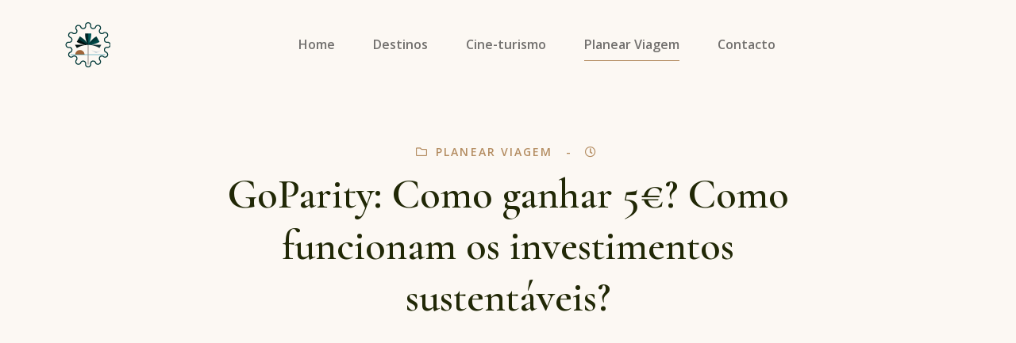

--- FILE ---
content_type: text/html; charset=UTF-8
request_url: https://lavidaesmara.com/goparity-investimentos-sustentaveis/
body_size: 50862
content:
<!DOCTYPE html>
<html lang="pt-PT" class="no-js no-svg">
<head>
	<!-- Google Tag Manager -->
<script>(function(w,d,s,l,i){w[l]=w[l]||[];w[l].push({'gtm.start':
new Date().getTime(),event:'gtm.js'});var f=d.getElementsByTagName(s)[0],
j=d.createElement(s),dl=l!='dataLayer'?'&l='+l:'';j.async=true;j.src=
'https://www.googletagmanager.com/gtm.js?id='+i+dl;f.parentNode.insertBefore(j,f);
})(window,document,'script','dataLayer','GTM-TTFS36F');</script>
<!-- End Google Tag Manager -->
	<meta charset="UTF-8">
	<meta name="viewport" content="width=device-width, initial-scale=1, viewport-fit=cover">
	<link rel="profile" href="https://gmpg.org/xfn/11">
	<meta name='robots' content='index, follow, max-image-preview:large, max-snippet:-1, max-video-preview:-1' />

	<!-- This site is optimized with the Yoast SEO plugin v24.5 - https://yoast.com/wordpress/plugins/seo/ -->
	<title>Como funciona a GoParity: Como ganhar 5€ e quais são as vantagens?</title>
	<meta name="description" content="Como funciona a GoParity? Damos-te todos os passos para que possas aderir à GoParity através de investimentos sustentáveis e como ganhar 5€. " />
	<link rel="canonical" href="https://lavidaesmara.com/goparity-investimentos-sustentaveis/" />
	<meta property="og:locale" content="pt_PT" />
	<meta property="og:type" content="article" />
	<meta property="og:title" content="Como funciona a GoParity: Como ganhar 5€ e quais são as vantagens?" />
	<meta property="og:description" content="Como funciona a GoParity? Damos-te todos os passos para que possas aderir à GoParity através de investimentos sustentáveis e como ganhar 5€. " />
	<meta property="og:url" content="https://lavidaesmara.com/goparity-investimentos-sustentaveis/" />
	<meta property="og:site_name" content="La Vida es Mara" />
	<meta property="article:published_time" content="2023-12-01T10:29:24+00:00" />
	<meta property="article:modified_time" content="2024-01-06T12:26:08+00:00" />
	<meta property="og:image" content="https://lavidaesmara.com/wp-content/uploads/2022/06/energias-renovaveis-goparity.jpg" />
	<meta property="og:image:width" content="1880" />
	<meta property="og:image:height" content="1253" />
	<meta property="og:image:type" content="image/jpeg" />
	<meta name="author" content="La Vida es Mara" />
	<meta name="twitter:card" content="summary_large_image" />
	<meta name="twitter:label1" content="Escrito por" />
	<meta name="twitter:data1" content="La Vida es Mara" />
	<meta name="twitter:label2" content="Tempo estimado de leitura" />
	<meta name="twitter:data2" content="8 minutos" />
	<script type="application/ld+json" class="yoast-schema-graph">{"@context":"https://schema.org","@graph":[{"@type":"Article","@id":"https://lavidaesmara.com/goparity-investimentos-sustentaveis/#article","isPartOf":{"@id":"https://lavidaesmara.com/goparity-investimentos-sustentaveis/"},"author":{"name":"La Vida es Mara","@id":"https://lavidaesmara.com/#/schema/person/015c1f3eea57f26d570a096284a379fc"},"headline":"GoParity: Como ganhar 5€? Como funcionam os investimentos sustentáveis?","datePublished":"2023-12-01T10:29:24+00:00","dateModified":"2024-01-06T12:26:08+00:00","mainEntityOfPage":{"@id":"https://lavidaesmara.com/goparity-investimentos-sustentaveis/"},"wordCount":1202,"commentCount":0,"publisher":{"@id":"https://lavidaesmara.com/#organization"},"image":{"@id":"https://lavidaesmara.com/goparity-investimentos-sustentaveis/#primaryimage"},"thumbnailUrl":"https://lavidaesmara.com/wp-content/uploads/2022/06/energias-renovaveis-goparity.jpg","keywords":["como funciona a GoParity","eficiência energética","investimentos sustentáveis","projetos sustentáveis","viagens sustentáveis"],"articleSection":["Planear‏‏‎ Viagem"],"inLanguage":"pt-PT","potentialAction":[{"@type":"CommentAction","name":"Comment","target":["https://lavidaesmara.com/goparity-investimentos-sustentaveis/#respond"]}]},{"@type":"WebPage","@id":"https://lavidaesmara.com/goparity-investimentos-sustentaveis/","url":"https://lavidaesmara.com/goparity-investimentos-sustentaveis/","name":"Como funciona a GoParity: Como ganhar 5€ e quais são as vantagens?","isPartOf":{"@id":"https://lavidaesmara.com/#website"},"primaryImageOfPage":{"@id":"https://lavidaesmara.com/goparity-investimentos-sustentaveis/#primaryimage"},"image":{"@id":"https://lavidaesmara.com/goparity-investimentos-sustentaveis/#primaryimage"},"thumbnailUrl":"https://lavidaesmara.com/wp-content/uploads/2022/06/energias-renovaveis-goparity.jpg","datePublished":"2023-12-01T10:29:24+00:00","dateModified":"2024-01-06T12:26:08+00:00","description":"Como funciona a GoParity? Damos-te todos os passos para que possas aderir à GoParity através de investimentos sustentáveis e como ganhar 5€. ","breadcrumb":{"@id":"https://lavidaesmara.com/goparity-investimentos-sustentaveis/#breadcrumb"},"inLanguage":"pt-PT","potentialAction":[{"@type":"ReadAction","target":["https://lavidaesmara.com/goparity-investimentos-sustentaveis/"]}]},{"@type":"ImageObject","inLanguage":"pt-PT","@id":"https://lavidaesmara.com/goparity-investimentos-sustentaveis/#primaryimage","url":"https://lavidaesmara.com/wp-content/uploads/2022/06/energias-renovaveis-goparity.jpg","contentUrl":"https://lavidaesmara.com/wp-content/uploads/2022/06/energias-renovaveis-goparity.jpg","width":1880,"height":1253,"caption":"Energias renováveis para mudar o futuro © Unsplash"},{"@type":"BreadcrumbList","@id":"https://lavidaesmara.com/goparity-investimentos-sustentaveis/#breadcrumb","itemListElement":[{"@type":"ListItem","position":1,"name":"Início","item":"https://lavidaesmara.com/"},{"@type":"ListItem","position":2,"name":"Blog","item":"https://lavidaesmara.com/blog/"},{"@type":"ListItem","position":3,"name":"GoParity: Como ganhar 5€? Como funcionam os investimentos sustentáveis?"}]},{"@type":"WebSite","@id":"https://lavidaesmara.com/#website","url":"https://lavidaesmara.com/","name":"La Vida es Mara","description":"","publisher":{"@id":"https://lavidaesmara.com/#organization"},"potentialAction":[{"@type":"SearchAction","target":{"@type":"EntryPoint","urlTemplate":"https://lavidaesmara.com/?s={search_term_string}"},"query-input":{"@type":"PropertyValueSpecification","valueRequired":true,"valueName":"search_term_string"}}],"inLanguage":"pt-PT"},{"@type":"Organization","@id":"https://lavidaesmara.com/#organization","name":"La Vida es Mara","url":"https://lavidaesmara.com/","logo":{"@type":"ImageObject","inLanguage":"pt-PT","@id":"https://lavidaesmara.com/#/schema/logo/image/","url":"https://lavidaesmara.com/wp-content/uploads/2023/10/cropped-icon-3.png","contentUrl":"https://lavidaesmara.com/wp-content/uploads/2023/10/cropped-icon-3.png","width":57,"height":57,"caption":"La Vida es Mara"},"image":{"@id":"https://lavidaesmara.com/#/schema/logo/image/"}},{"@type":"Person","@id":"https://lavidaesmara.com/#/schema/person/015c1f3eea57f26d570a096284a379fc","name":"La Vida es Mara","image":{"@type":"ImageObject","inLanguage":"pt-PT","@id":"https://lavidaesmara.com/#/schema/person/image/","url":"https://secure.gravatar.com/avatar/cc19bfd1b28784ad64d2ffaee4a64bc338585de042fe0b08786ff0e3a930acb5?s=96&d=mm&r=g","contentUrl":"https://secure.gravatar.com/avatar/cc19bfd1b28784ad64d2ffaee4a64bc338585de042fe0b08786ff0e3a930acb5?s=96&d=mm&r=g","caption":"La Vida es Mara"},"sameAs":["https://lavidaesmara.com"],"url":"https://lavidaesmara.com/author/mararodrigues/"}]}</script>
	<!-- / Yoast SEO plugin. -->


<link rel='dns-prefetch' href='//fonts.googleapis.com' />
<link rel="alternate" type="application/rss+xml" title="La Vida es Mara &raquo; Feed" href="https://lavidaesmara.com/feed/" />
<link rel="alternate" type="application/rss+xml" title="La Vida es Mara &raquo; Feed de comentários" href="https://lavidaesmara.com/comments/feed/" />
<link rel="alternate" type="application/rss+xml" title="Feed de comentários de La Vida es Mara &raquo; GoParity: Como ganhar 5€? Como funcionam os investimentos sustentáveis?" href="https://lavidaesmara.com/goparity-investimentos-sustentaveis/feed/" />
<link rel="alternate" title="oEmbed (JSON)" type="application/json+oembed" href="https://lavidaesmara.com/wp-json/oembed/1.0/embed?url=https%3A%2F%2Flavidaesmara.com%2Fgoparity-investimentos-sustentaveis%2F" />
<link rel="alternate" title="oEmbed (XML)" type="text/xml+oembed" href="https://lavidaesmara.com/wp-json/oembed/1.0/embed?url=https%3A%2F%2Flavidaesmara.com%2Fgoparity-investimentos-sustentaveis%2F&#038;format=xml" />
		<!-- This site uses the Google Analytics by MonsterInsights plugin v9.3.0 - Using Analytics tracking - https://www.monsterinsights.com/ -->
		<!-- Note: MonsterInsights is not currently configured on this site. The site owner needs to authenticate with Google Analytics in the MonsterInsights settings panel. -->
					<!-- No tracking code set -->
				<!-- / Google Analytics by MonsterInsights -->
		<style id='wp-img-auto-sizes-contain-inline-css' type='text/css'>
img:is([sizes=auto i],[sizes^="auto," i]){contain-intrinsic-size:3000px 1500px}
/*# sourceURL=wp-img-auto-sizes-contain-inline-css */
</style>
<style id='wp-emoji-styles-inline-css' type='text/css'>

	img.wp-smiley, img.emoji {
		display: inline !important;
		border: none !important;
		box-shadow: none !important;
		height: 1em !important;
		width: 1em !important;
		margin: 0 0.07em !important;
		vertical-align: -0.1em !important;
		background: none !important;
		padding: 0 !important;
	}
/*# sourceURL=wp-emoji-styles-inline-css */
</style>
<link rel='stylesheet' id='wp-block-library-css' href='https://lavidaesmara.com/wp-includes/css/dist/block-library/style.min.css?ver=6.9' type='text/css' media='all' />
<style id='wp-block-button-inline-css' type='text/css'>
.wp-block-button__link{align-content:center;box-sizing:border-box;cursor:pointer;display:inline-block;height:100%;text-align:center;word-break:break-word}.wp-block-button__link.aligncenter{text-align:center}.wp-block-button__link.alignright{text-align:right}:where(.wp-block-button__link){border-radius:9999px;box-shadow:none;padding:calc(.667em + 2px) calc(1.333em + 2px);text-decoration:none}.wp-block-button[style*=text-decoration] .wp-block-button__link{text-decoration:inherit}.wp-block-buttons>.wp-block-button.has-custom-width{max-width:none}.wp-block-buttons>.wp-block-button.has-custom-width .wp-block-button__link{width:100%}.wp-block-buttons>.wp-block-button.has-custom-font-size .wp-block-button__link{font-size:inherit}.wp-block-buttons>.wp-block-button.wp-block-button__width-25{width:calc(25% - var(--wp--style--block-gap, .5em)*.75)}.wp-block-buttons>.wp-block-button.wp-block-button__width-50{width:calc(50% - var(--wp--style--block-gap, .5em)*.5)}.wp-block-buttons>.wp-block-button.wp-block-button__width-75{width:calc(75% - var(--wp--style--block-gap, .5em)*.25)}.wp-block-buttons>.wp-block-button.wp-block-button__width-100{flex-basis:100%;width:100%}.wp-block-buttons.is-vertical>.wp-block-button.wp-block-button__width-25{width:25%}.wp-block-buttons.is-vertical>.wp-block-button.wp-block-button__width-50{width:50%}.wp-block-buttons.is-vertical>.wp-block-button.wp-block-button__width-75{width:75%}.wp-block-button.is-style-squared,.wp-block-button__link.wp-block-button.is-style-squared{border-radius:0}.wp-block-button.no-border-radius,.wp-block-button__link.no-border-radius{border-radius:0!important}:root :where(.wp-block-button .wp-block-button__link.is-style-outline),:root :where(.wp-block-button.is-style-outline>.wp-block-button__link){border:2px solid;padding:.667em 1.333em}:root :where(.wp-block-button .wp-block-button__link.is-style-outline:not(.has-text-color)),:root :where(.wp-block-button.is-style-outline>.wp-block-button__link:not(.has-text-color)){color:currentColor}:root :where(.wp-block-button .wp-block-button__link.is-style-outline:not(.has-background)),:root :where(.wp-block-button.is-style-outline>.wp-block-button__link:not(.has-background)){background-color:initial;background-image:none}
/*# sourceURL=https://lavidaesmara.com/wp-includes/blocks/button/style.min.css */
</style>
<style id='wp-block-buttons-inline-css' type='text/css'>
.wp-block-buttons{box-sizing:border-box}.wp-block-buttons.is-vertical{flex-direction:column}.wp-block-buttons.is-vertical>.wp-block-button:last-child{margin-bottom:0}.wp-block-buttons>.wp-block-button{display:inline-block;margin:0}.wp-block-buttons.is-content-justification-left{justify-content:flex-start}.wp-block-buttons.is-content-justification-left.is-vertical{align-items:flex-start}.wp-block-buttons.is-content-justification-center{justify-content:center}.wp-block-buttons.is-content-justification-center.is-vertical{align-items:center}.wp-block-buttons.is-content-justification-right{justify-content:flex-end}.wp-block-buttons.is-content-justification-right.is-vertical{align-items:flex-end}.wp-block-buttons.is-content-justification-space-between{justify-content:space-between}.wp-block-buttons.aligncenter{text-align:center}.wp-block-buttons:not(.is-content-justification-space-between,.is-content-justification-right,.is-content-justification-left,.is-content-justification-center) .wp-block-button.aligncenter{margin-left:auto;margin-right:auto;width:100%}.wp-block-buttons[style*=text-decoration] .wp-block-button,.wp-block-buttons[style*=text-decoration] .wp-block-button__link{text-decoration:inherit}.wp-block-buttons.has-custom-font-size .wp-block-button__link{font-size:inherit}.wp-block-buttons .wp-block-button__link{width:100%}.wp-block-button.aligncenter{text-align:center}
/*# sourceURL=https://lavidaesmara.com/wp-includes/blocks/buttons/style.min.css */
</style>
<style id='wp-block-columns-inline-css' type='text/css'>
.wp-block-columns{box-sizing:border-box;display:flex;flex-wrap:wrap!important}@media (min-width:782px){.wp-block-columns{flex-wrap:nowrap!important}}.wp-block-columns{align-items:normal!important}.wp-block-columns.are-vertically-aligned-top{align-items:flex-start}.wp-block-columns.are-vertically-aligned-center{align-items:center}.wp-block-columns.are-vertically-aligned-bottom{align-items:flex-end}@media (max-width:781px){.wp-block-columns:not(.is-not-stacked-on-mobile)>.wp-block-column{flex-basis:100%!important}}@media (min-width:782px){.wp-block-columns:not(.is-not-stacked-on-mobile)>.wp-block-column{flex-basis:0;flex-grow:1}.wp-block-columns:not(.is-not-stacked-on-mobile)>.wp-block-column[style*=flex-basis]{flex-grow:0}}.wp-block-columns.is-not-stacked-on-mobile{flex-wrap:nowrap!important}.wp-block-columns.is-not-stacked-on-mobile>.wp-block-column{flex-basis:0;flex-grow:1}.wp-block-columns.is-not-stacked-on-mobile>.wp-block-column[style*=flex-basis]{flex-grow:0}:where(.wp-block-columns){margin-bottom:1.75em}:where(.wp-block-columns.has-background){padding:1.25em 2.375em}.wp-block-column{flex-grow:1;min-width:0;overflow-wrap:break-word;word-break:break-word}.wp-block-column.is-vertically-aligned-top{align-self:flex-start}.wp-block-column.is-vertically-aligned-center{align-self:center}.wp-block-column.is-vertically-aligned-bottom{align-self:flex-end}.wp-block-column.is-vertically-aligned-stretch{align-self:stretch}.wp-block-column.is-vertically-aligned-bottom,.wp-block-column.is-vertically-aligned-center,.wp-block-column.is-vertically-aligned-top{width:100%}
/*# sourceURL=https://lavidaesmara.com/wp-includes/blocks/columns/style.min.css */
</style>
<style id='wp-block-paragraph-inline-css' type='text/css'>
.is-small-text{font-size:.875em}.is-regular-text{font-size:1em}.is-large-text{font-size:2.25em}.is-larger-text{font-size:3em}.has-drop-cap:not(:focus):first-letter{float:left;font-size:8.4em;font-style:normal;font-weight:100;line-height:.68;margin:.05em .1em 0 0;text-transform:uppercase}body.rtl .has-drop-cap:not(:focus):first-letter{float:none;margin-left:.1em}p.has-drop-cap.has-background{overflow:hidden}:root :where(p.has-background){padding:1.25em 2.375em}:where(p.has-text-color:not(.has-link-color)) a{color:inherit}p.has-text-align-left[style*="writing-mode:vertical-lr"],p.has-text-align-right[style*="writing-mode:vertical-rl"]{rotate:180deg}
/*# sourceURL=https://lavidaesmara.com/wp-includes/blocks/paragraph/style.min.css */
</style>
<style id='global-styles-inline-css' type='text/css'>
:root{--wp--preset--aspect-ratio--square: 1;--wp--preset--aspect-ratio--4-3: 4/3;--wp--preset--aspect-ratio--3-4: 3/4;--wp--preset--aspect-ratio--3-2: 3/2;--wp--preset--aspect-ratio--2-3: 2/3;--wp--preset--aspect-ratio--16-9: 16/9;--wp--preset--aspect-ratio--9-16: 9/16;--wp--preset--color--black: #000000;--wp--preset--color--cyan-bluish-gray: #abb8c3;--wp--preset--color--white: #ffffff;--wp--preset--color--pale-pink: #f78da7;--wp--preset--color--vivid-red: #cf2e2e;--wp--preset--color--luminous-vivid-orange: #ff6900;--wp--preset--color--luminous-vivid-amber: #fcb900;--wp--preset--color--light-green-cyan: #7bdcb5;--wp--preset--color--vivid-green-cyan: #00d084;--wp--preset--color--pale-cyan-blue: #8ed1fc;--wp--preset--color--vivid-cyan-blue: #0693e3;--wp--preset--color--vivid-purple: #9b51e0;--wp--preset--color--dark: #111111;--wp--preset--color--light-dark: #242424;--wp--preset--color--gray: #999999;--wp--preset--color--light-gray: #b5c4c7;--wp--preset--color--dark-blue: #232368;--wp--preset--color--blue: #341fff;--wp--preset--color--cream: #fff0e0;--wp--preset--gradient--vivid-cyan-blue-to-vivid-purple: linear-gradient(135deg,rgb(6,147,227) 0%,rgb(155,81,224) 100%);--wp--preset--gradient--light-green-cyan-to-vivid-green-cyan: linear-gradient(135deg,rgb(122,220,180) 0%,rgb(0,208,130) 100%);--wp--preset--gradient--luminous-vivid-amber-to-luminous-vivid-orange: linear-gradient(135deg,rgb(252,185,0) 0%,rgb(255,105,0) 100%);--wp--preset--gradient--luminous-vivid-orange-to-vivid-red: linear-gradient(135deg,rgb(255,105,0) 0%,rgb(207,46,46) 100%);--wp--preset--gradient--very-light-gray-to-cyan-bluish-gray: linear-gradient(135deg,rgb(238,238,238) 0%,rgb(169,184,195) 100%);--wp--preset--gradient--cool-to-warm-spectrum: linear-gradient(135deg,rgb(74,234,220) 0%,rgb(151,120,209) 20%,rgb(207,42,186) 40%,rgb(238,44,130) 60%,rgb(251,105,98) 80%,rgb(254,248,76) 100%);--wp--preset--gradient--blush-light-purple: linear-gradient(135deg,rgb(255,206,236) 0%,rgb(152,150,240) 100%);--wp--preset--gradient--blush-bordeaux: linear-gradient(135deg,rgb(254,205,165) 0%,rgb(254,45,45) 50%,rgb(107,0,62) 100%);--wp--preset--gradient--luminous-dusk: linear-gradient(135deg,rgb(255,203,112) 0%,rgb(199,81,192) 50%,rgb(65,88,208) 100%);--wp--preset--gradient--pale-ocean: linear-gradient(135deg,rgb(255,245,203) 0%,rgb(182,227,212) 50%,rgb(51,167,181) 100%);--wp--preset--gradient--electric-grass: linear-gradient(135deg,rgb(202,248,128) 0%,rgb(113,206,126) 100%);--wp--preset--gradient--midnight: linear-gradient(135deg,rgb(2,3,129) 0%,rgb(40,116,252) 100%);--wp--preset--font-size--small: 16px;--wp--preset--font-size--medium: 20px;--wp--preset--font-size--large: 24px;--wp--preset--font-size--x-large: 42px;--wp--preset--font-size--regular: 19px;--wp--preset--font-size--huge: 32px;--wp--preset--spacing--20: 0.44rem;--wp--preset--spacing--30: 0.67rem;--wp--preset--spacing--40: 1rem;--wp--preset--spacing--50: 1.5rem;--wp--preset--spacing--60: 2.25rem;--wp--preset--spacing--70: 3.38rem;--wp--preset--spacing--80: 5.06rem;--wp--preset--shadow--natural: 6px 6px 9px rgba(0, 0, 0, 0.2);--wp--preset--shadow--deep: 12px 12px 50px rgba(0, 0, 0, 0.4);--wp--preset--shadow--sharp: 6px 6px 0px rgba(0, 0, 0, 0.2);--wp--preset--shadow--outlined: 6px 6px 0px -3px rgb(255, 255, 255), 6px 6px rgb(0, 0, 0);--wp--preset--shadow--crisp: 6px 6px 0px rgb(0, 0, 0);}:where(.is-layout-flex){gap: 0.5em;}:where(.is-layout-grid){gap: 0.5em;}body .is-layout-flex{display: flex;}.is-layout-flex{flex-wrap: wrap;align-items: center;}.is-layout-flex > :is(*, div){margin: 0;}body .is-layout-grid{display: grid;}.is-layout-grid > :is(*, div){margin: 0;}:where(.wp-block-columns.is-layout-flex){gap: 2em;}:where(.wp-block-columns.is-layout-grid){gap: 2em;}:where(.wp-block-post-template.is-layout-flex){gap: 1.25em;}:where(.wp-block-post-template.is-layout-grid){gap: 1.25em;}.has-black-color{color: var(--wp--preset--color--black) !important;}.has-cyan-bluish-gray-color{color: var(--wp--preset--color--cyan-bluish-gray) !important;}.has-white-color{color: var(--wp--preset--color--white) !important;}.has-pale-pink-color{color: var(--wp--preset--color--pale-pink) !important;}.has-vivid-red-color{color: var(--wp--preset--color--vivid-red) !important;}.has-luminous-vivid-orange-color{color: var(--wp--preset--color--luminous-vivid-orange) !important;}.has-luminous-vivid-amber-color{color: var(--wp--preset--color--luminous-vivid-amber) !important;}.has-light-green-cyan-color{color: var(--wp--preset--color--light-green-cyan) !important;}.has-vivid-green-cyan-color{color: var(--wp--preset--color--vivid-green-cyan) !important;}.has-pale-cyan-blue-color{color: var(--wp--preset--color--pale-cyan-blue) !important;}.has-vivid-cyan-blue-color{color: var(--wp--preset--color--vivid-cyan-blue) !important;}.has-vivid-purple-color{color: var(--wp--preset--color--vivid-purple) !important;}.has-black-background-color{background-color: var(--wp--preset--color--black) !important;}.has-cyan-bluish-gray-background-color{background-color: var(--wp--preset--color--cyan-bluish-gray) !important;}.has-white-background-color{background-color: var(--wp--preset--color--white) !important;}.has-pale-pink-background-color{background-color: var(--wp--preset--color--pale-pink) !important;}.has-vivid-red-background-color{background-color: var(--wp--preset--color--vivid-red) !important;}.has-luminous-vivid-orange-background-color{background-color: var(--wp--preset--color--luminous-vivid-orange) !important;}.has-luminous-vivid-amber-background-color{background-color: var(--wp--preset--color--luminous-vivid-amber) !important;}.has-light-green-cyan-background-color{background-color: var(--wp--preset--color--light-green-cyan) !important;}.has-vivid-green-cyan-background-color{background-color: var(--wp--preset--color--vivid-green-cyan) !important;}.has-pale-cyan-blue-background-color{background-color: var(--wp--preset--color--pale-cyan-blue) !important;}.has-vivid-cyan-blue-background-color{background-color: var(--wp--preset--color--vivid-cyan-blue) !important;}.has-vivid-purple-background-color{background-color: var(--wp--preset--color--vivid-purple) !important;}.has-black-border-color{border-color: var(--wp--preset--color--black) !important;}.has-cyan-bluish-gray-border-color{border-color: var(--wp--preset--color--cyan-bluish-gray) !important;}.has-white-border-color{border-color: var(--wp--preset--color--white) !important;}.has-pale-pink-border-color{border-color: var(--wp--preset--color--pale-pink) !important;}.has-vivid-red-border-color{border-color: var(--wp--preset--color--vivid-red) !important;}.has-luminous-vivid-orange-border-color{border-color: var(--wp--preset--color--luminous-vivid-orange) !important;}.has-luminous-vivid-amber-border-color{border-color: var(--wp--preset--color--luminous-vivid-amber) !important;}.has-light-green-cyan-border-color{border-color: var(--wp--preset--color--light-green-cyan) !important;}.has-vivid-green-cyan-border-color{border-color: var(--wp--preset--color--vivid-green-cyan) !important;}.has-pale-cyan-blue-border-color{border-color: var(--wp--preset--color--pale-cyan-blue) !important;}.has-vivid-cyan-blue-border-color{border-color: var(--wp--preset--color--vivid-cyan-blue) !important;}.has-vivid-purple-border-color{border-color: var(--wp--preset--color--vivid-purple) !important;}.has-vivid-cyan-blue-to-vivid-purple-gradient-background{background: var(--wp--preset--gradient--vivid-cyan-blue-to-vivid-purple) !important;}.has-light-green-cyan-to-vivid-green-cyan-gradient-background{background: var(--wp--preset--gradient--light-green-cyan-to-vivid-green-cyan) !important;}.has-luminous-vivid-amber-to-luminous-vivid-orange-gradient-background{background: var(--wp--preset--gradient--luminous-vivid-amber-to-luminous-vivid-orange) !important;}.has-luminous-vivid-orange-to-vivid-red-gradient-background{background: var(--wp--preset--gradient--luminous-vivid-orange-to-vivid-red) !important;}.has-very-light-gray-to-cyan-bluish-gray-gradient-background{background: var(--wp--preset--gradient--very-light-gray-to-cyan-bluish-gray) !important;}.has-cool-to-warm-spectrum-gradient-background{background: var(--wp--preset--gradient--cool-to-warm-spectrum) !important;}.has-blush-light-purple-gradient-background{background: var(--wp--preset--gradient--blush-light-purple) !important;}.has-blush-bordeaux-gradient-background{background: var(--wp--preset--gradient--blush-bordeaux) !important;}.has-luminous-dusk-gradient-background{background: var(--wp--preset--gradient--luminous-dusk) !important;}.has-pale-ocean-gradient-background{background: var(--wp--preset--gradient--pale-ocean) !important;}.has-electric-grass-gradient-background{background: var(--wp--preset--gradient--electric-grass) !important;}.has-midnight-gradient-background{background: var(--wp--preset--gradient--midnight) !important;}.has-small-font-size{font-size: var(--wp--preset--font-size--small) !important;}.has-medium-font-size{font-size: var(--wp--preset--font-size--medium) !important;}.has-large-font-size{font-size: var(--wp--preset--font-size--large) !important;}.has-x-large-font-size{font-size: var(--wp--preset--font-size--x-large) !important;}
:where(.wp-block-columns.is-layout-flex){gap: 2em;}:where(.wp-block-columns.is-layout-grid){gap: 2em;}
/*# sourceURL=global-styles-inline-css */
</style>
<style id='core-block-supports-inline-css' type='text/css'>
.wp-container-core-buttons-is-layout-499968f5{justify-content:center;}.wp-container-core-columns-is-layout-9d6595d7{flex-wrap:nowrap;}
/*# sourceURL=core-block-supports-inline-css */
</style>

<style id='classic-theme-styles-inline-css' type='text/css'>
/*! This file is auto-generated */
.wp-block-button__link{color:#fff;background-color:#32373c;border-radius:9999px;box-shadow:none;text-decoration:none;padding:calc(.667em + 2px) calc(1.333em + 2px);font-size:1.125em}.wp-block-file__button{background:#32373c;color:#fff;text-decoration:none}
/*# sourceURL=/wp-includes/css/classic-themes.min.css */
</style>
<link rel='stylesheet' id='ht_toc-style-css-css' href='https://lavidaesmara.com/wp-content/plugins/heroic-table-of-contents/dist/blocks.style.build.css?ver=1757357729' type='text/css' media='all' />
<link rel='stylesheet' id='contact-form-7-css' href='https://lavidaesmara.com/wp-content/plugins/contact-form-7/includes/css/styles.css?ver=6.0.4' type='text/css' media='all' />
<link rel='stylesheet' id='andaaz-style-css' href='https://lavidaesmara.com/wp-content/themes/andaaz/style.css?ver=6.9' type='text/css' media='all' />
<link rel='stylesheet' id='andaaz-child-style-css' href='https://lavidaesmara.com/wp-content/themes/andaaz-child/style.css?ver=1.0.0' type='text/css' media='all' />
<link rel='stylesheet' id='bootstrap-css' href='https://lavidaesmara.com/wp-content/themes/andaaz/assets/css/bootstrap.min.css?ver=1.0.0' type='text/css' media='all' />
<link rel='stylesheet' id='fontawesome-css' href='https://lavidaesmara.com/wp-content/themes/andaaz/assets/css/fontawesome-all.min.css?ver=1.0.0' type='text/css' media='all' />
<link rel='stylesheet' id='andaaz-fonts-css' href='https://fonts.googleapis.com/css?family=Open+Sans:300,400,600%7CCormorant+Garamond:400,500,600,700&#038;subset=latin%2Clatin-ext' type='text/css' media='all' />
<script type="text/javascript" src="https://lavidaesmara.com/wp-includes/js/jquery/jquery.min.js?ver=3.7.1" id="jquery-core-js"></script>
<script type="text/javascript" src="https://lavidaesmara.com/wp-includes/js/jquery/jquery-migrate.min.js?ver=3.4.1" id="jquery-migrate-js"></script>
<link rel="https://api.w.org/" href="https://lavidaesmara.com/wp-json/" /><link rel="alternate" title="JSON" type="application/json" href="https://lavidaesmara.com/wp-json/wp/v2/posts/10389" /><link rel="EditURI" type="application/rsd+xml" title="RSD" href="https://lavidaesmara.com/xmlrpc.php?rsd" />
<meta name="generator" content="WordPress 6.9" />
<link rel='shortlink' href='https://lavidaesmara.com/?p=10389' />
<link rel="pingback" href="https://lavidaesmara.com/xmlrpc.php"><meta name="generator" content="Elementor 3.25.0; features: additional_custom_breakpoints, e_optimized_control_loading; settings: css_print_method-external, google_font-enabled, font_display-auto">
			<style>
				.e-con.e-parent:nth-of-type(n+4):not(.e-lazyloaded):not(.e-no-lazyload),
				.e-con.e-parent:nth-of-type(n+4):not(.e-lazyloaded):not(.e-no-lazyload) * {
					background-image: none !important;
				}
				@media screen and (max-height: 1024px) {
					.e-con.e-parent:nth-of-type(n+3):not(.e-lazyloaded):not(.e-no-lazyload),
					.e-con.e-parent:nth-of-type(n+3):not(.e-lazyloaded):not(.e-no-lazyload) * {
						background-image: none !important;
					}
				}
				@media screen and (max-height: 640px) {
					.e-con.e-parent:nth-of-type(n+2):not(.e-lazyloaded):not(.e-no-lazyload),
					.e-con.e-parent:nth-of-type(n+2):not(.e-lazyloaded):not(.e-no-lazyload) * {
						background-image: none !important;
					}
				}
			</style>
			<link rel="icon" href="https://lavidaesmara.com/wp-content/uploads/2023/07/cropped-favicon-la-vida-es-mara-01-32x32.png" sizes="32x32" />
<link rel="icon" href="https://lavidaesmara.com/wp-content/uploads/2023/07/cropped-favicon-la-vida-es-mara-01-192x192.png" sizes="192x192" />
<link rel="apple-touch-icon" href="https://lavidaesmara.com/wp-content/uploads/2023/07/cropped-favicon-la-vida-es-mara-01-180x180.png" />
<meta name="msapplication-TileImage" content="https://lavidaesmara.com/wp-content/uploads/2023/07/cropped-favicon-la-vida-es-mara-01-270x270.png" />
		<style type="text/css" id="wp-custom-css">
			.entry-content a {color:  #b48e62;}
		</style>
		<style id="stylist">
/*
	The following CSS generated by Stylist Plugin.
	http://stylistwp.com
*/

</style><script async src="https://pagead2.googlesyndication.com/pagead/js/adsbygoogle.js?client=ca-pub-5880060827510243"
     crossorigin="anonymous"></script></head>

<body class="wp-singular post-template-default single single-post postid-10389 single-format-standard wp-custom-logo wp-embed-responsive wp-theme-andaaz wp-child-theme-andaaz-child no-wc-breadcrumb elementor-default elementor-kit-1498"><!-- Google Tag Manager (noscript) -->
<noscript><iframe src="https://www.googletagmanager.com/ns.html?id=GTM-TTFS36F"
height="0" width="0" style="display:none;visibility:hidden"></iframe></noscript>
<!-- End Google Tag Manager (noscript) -->

<div id="page" class="site">

		<header id="masthead" class="site-header" role="banner">
    	<div class="site-header-container">
			
						
			
    		<nav class="navbar navbar-expand-lg navbar-light ">
				
				    		    
				<div class="container">

					
<h1 class="navbar-brand mb-0 site-title screen-reader-text" itemscope itemtype="http://schema.org/Organization">
    <a href="https://lavidaesmara.com/" rel="home" itemprop="url" class="black">La Vida es Mara</a>
</h1>

<!-- the_custom_logo -->

    <a href="https://lavidaesmara.com/" rel="home" class="navbar-brand">
        <img width="57" height="57" src="https://lavidaesmara.com/wp-content/uploads/2023/10/cropped-icon-3.png" class="etcodes-normal-logo" alt="" decoding="async" />        <span class="site-description small d-block  screen-reader-text"></span>
    </a>


					
												<button class="navbar-toggler ms-auto" type="button" data-bs-toggle="collapse" data-bs-target="#primary-navbar-collapse" aria-controls="primary-navbar-collapse" aria-expanded="false" aria-label="Toggle navigation">
								<span class="navbar-toggler-icon"></span>
							</button>

							<div id="primary-navbar-collapse" class="collapse navbar-collapse justify-content-center">
								<ul id="menu-menu-principal" class="navbar-nav " itemscope itemtype="http://www.schema.org/SiteNavigationElement"><li  id="menu-item-1005" class="menu-item menu-item-type-custom menu-item-object-custom menu-item-home menu-item-1005 nav-item"><a itemprop="url" href="https://lavidaesmara.com" class="nav-link"><span itemprop="name">Home</span></a></li>
<li  id="menu-item-1440" class="menu-item menu-item-type-taxonomy menu-item-object-category menu-item-has-children dropdown dropdown-hover menu-item-1440 nav-item"><a href="#" data-bs-toggle="dropdown" aria-haspopup="true" aria-expanded="false" class="dropdown-toggle nav-link" id="menu-item-dropdown-1440"><span itemprop="name">Destinos</span></a>
<ul class="dropdown-menu" aria-labelledby="menu-item-dropdown-1440">
	<li  id="menu-item-1008" class="menu-item menu-item-type-post_type menu-item-object-page menu-item-has-children dropdown dropdown-hover menu-item-1008 nav-item"><a itemprop="url" href="https://lavidaesmara.com/africa/" class="dropdown-item"><span itemprop="name">África</span></a>
	<ul class="dropdown-menu" aria-labelledby="menu-item-dropdown-1440">
		<li  id="menu-item-9008" class="menu-item menu-item-type-taxonomy menu-item-object-category menu-item-9008 nav-item"><a itemprop="url" href="https://lavidaesmara.com/category/destinos/africa/namibia/" class="dropdown-item"><span itemprop="name">Namíbia</span></a></li>
	</ul>
</li>
	<li  id="menu-item-1011" class="menu-item menu-item-type-post_type menu-item-object-page menu-item-has-children dropdown dropdown-hover menu-item-1011 nav-item"><a itemprop="url" href="https://lavidaesmara.com/america/" class="dropdown-item"><span itemprop="name">América</span></a>
	<ul class="dropdown-menu" aria-labelledby="menu-item-dropdown-1440">
		<li  id="menu-item-7837" class="menu-item menu-item-type-taxonomy menu-item-object-category menu-item-7837 nav-item"><a itemprop="url" href="https://lavidaesmara.com/category/destinos/america/argentina/" class="dropdown-item"><span itemprop="name">Argentina</span></a></li>
		<li  id="menu-item-9009" class="menu-item menu-item-type-taxonomy menu-item-object-category menu-item-9009 nav-item"><a itemprop="url" href="https://lavidaesmara.com/category/destinos/america/brasil/" class="dropdown-item"><span itemprop="name">Brasil</span></a></li>
		<li  id="menu-item-9010" class="menu-item menu-item-type-taxonomy menu-item-object-category menu-item-9010 nav-item"><a itemprop="url" href="https://lavidaesmara.com/category/destinos/america/canada/" class="dropdown-item"><span itemprop="name">Canadá</span></a></li>
		<li  id="menu-item-1444" class="menu-item menu-item-type-taxonomy menu-item-object-category menu-item-1444 nav-item"><a itemprop="url" href="https://lavidaesmara.com/category/destinos/america/costa-rica/" class="dropdown-item"><span itemprop="name">Costa Rica</span></a></li>
		<li  id="menu-item-9011" class="menu-item menu-item-type-taxonomy menu-item-object-category menu-item-9011 nav-item"><a itemprop="url" href="https://lavidaesmara.com/category/destinos/america/estados-unidos-da-america/" class="dropdown-item"><span itemprop="name">Estados Unidos da América</span></a></li>
		<li  id="menu-item-1445" class="menu-item menu-item-type-taxonomy menu-item-object-category menu-item-1445 nav-item"><a itemprop="url" href="https://lavidaesmara.com/category/destinos/america/mexico/" class="dropdown-item"><span itemprop="name">México</span></a></li>
		<li  id="menu-item-9012" class="menu-item menu-item-type-taxonomy menu-item-object-category menu-item-9012 nav-item"><a itemprop="url" href="https://lavidaesmara.com/category/destinos/america/peru/" class="dropdown-item"><span itemprop="name">Peru</span></a></li>
	</ul>
</li>
	<li  id="menu-item-1007" class="menu-item menu-item-type-post_type menu-item-object-page menu-item-has-children dropdown dropdown-hover menu-item-1007 nav-item"><a itemprop="url" href="https://lavidaesmara.com/asia/" class="dropdown-item"><span itemprop="name">Ásia</span></a>
	<ul class="dropdown-menu" aria-labelledby="menu-item-dropdown-1440">
		<li  id="menu-item-1446" class="menu-item menu-item-type-taxonomy menu-item-object-category menu-item-1446 nav-item"><a itemprop="url" href="https://lavidaesmara.com/category/destinos/asia/china/" class="dropdown-item"><span itemprop="name">China</span></a></li>
		<li  id="menu-item-1447" class="menu-item menu-item-type-taxonomy menu-item-object-category menu-item-1447 nav-item"><a itemprop="url" href="https://lavidaesmara.com/category/destinos/asia/filipinas/" class="dropdown-item"><span itemprop="name">Filipinas</span></a></li>
		<li  id="menu-item-1448" class="menu-item menu-item-type-taxonomy menu-item-object-category menu-item-1448 nav-item"><a itemprop="url" href="https://lavidaesmara.com/category/destinos/asia/india/" class="dropdown-item"><span itemprop="name">Índia</span></a></li>
		<li  id="menu-item-1449" class="menu-item menu-item-type-taxonomy menu-item-object-category menu-item-1449 nav-item"><a itemprop="url" href="https://lavidaesmara.com/category/destinos/asia/malasia/" class="dropdown-item"><span itemprop="name">Malásia</span></a></li>
		<li  id="menu-item-9013" class="menu-item menu-item-type-taxonomy menu-item-object-category menu-item-9013 nav-item"><a itemprop="url" href="https://lavidaesmara.com/category/destinos/asia/sri-lanka/" class="dropdown-item"><span itemprop="name">Sri Lanka</span></a></li>
		<li  id="menu-item-9014" class="menu-item menu-item-type-taxonomy menu-item-object-category menu-item-9014 nav-item"><a itemprop="url" href="https://lavidaesmara.com/category/destinos/asia/tailandia/" class="dropdown-item"><span itemprop="name">Tailândia</span></a></li>
		<li  id="menu-item-1450" class="menu-item menu-item-type-taxonomy menu-item-object-category menu-item-1450 nav-item"><a itemprop="url" href="https://lavidaesmara.com/category/destinos/asia/turquemenistao/" class="dropdown-item"><span itemprop="name">Turquemenistão</span></a></li>
	</ul>
</li>
	<li  id="menu-item-1010" class="menu-item menu-item-type-post_type menu-item-object-page menu-item-has-children dropdown dropdown-hover menu-item-1010 nav-item"><a itemprop="url" href="https://lavidaesmara.com/europa/" class="dropdown-item"><span itemprop="name">Europa</span></a>
	<ul class="dropdown-menu" aria-labelledby="menu-item-dropdown-1440">
		<li  id="menu-item-1451" class="menu-item menu-item-type-taxonomy menu-item-object-category menu-item-1451 nav-item"><a itemprop="url" href="https://lavidaesmara.com/category/destinos/europa/alemanha/" class="dropdown-item"><span itemprop="name">Alemanha</span></a></li>
		<li  id="menu-item-1452" class="menu-item menu-item-type-taxonomy menu-item-object-category menu-item-1452 nav-item"><a itemprop="url" href="https://lavidaesmara.com/category/destinos/europa/austria/" class="dropdown-item"><span itemprop="name">Áustria</span></a></li>
		<li  id="menu-item-1453" class="menu-item menu-item-type-taxonomy menu-item-object-category menu-item-1453 nav-item"><a itemprop="url" href="https://lavidaesmara.com/category/destinos/europa/croacia/" class="dropdown-item"><span itemprop="name">Croácia</span></a></li>
		<li  id="menu-item-9015" class="menu-item menu-item-type-taxonomy menu-item-object-category menu-item-9015 nav-item"><a itemprop="url" href="https://lavidaesmara.com/category/destinos/europa/escocia/" class="dropdown-item"><span itemprop="name">Escócia</span></a></li>
		<li  id="menu-item-1454" class="menu-item menu-item-type-taxonomy menu-item-object-category menu-item-1454 nav-item"><a itemprop="url" href="https://lavidaesmara.com/category/destinos/europa/espanha/" class="dropdown-item"><span itemprop="name">Espanha</span></a></li>
		<li  id="menu-item-1455" class="menu-item menu-item-type-taxonomy menu-item-object-category menu-item-1455 nav-item"><a itemprop="url" href="https://lavidaesmara.com/category/destinos/europa/franca/" class="dropdown-item"><span itemprop="name">França</span></a></li>
		<li  id="menu-item-1456" class="menu-item menu-item-type-taxonomy menu-item-object-category menu-item-1456 nav-item"><a itemprop="url" href="https://lavidaesmara.com/category/destinos/europa/grecia/" class="dropdown-item"><span itemprop="name">Grécia</span></a></li>
		<li  id="menu-item-1457" class="menu-item menu-item-type-taxonomy menu-item-object-category menu-item-1457 nav-item"><a itemprop="url" href="https://lavidaesmara.com/category/destinos/europa/italia/" class="dropdown-item"><span itemprop="name">Itália</span></a></li>
		<li  id="menu-item-1458" class="menu-item menu-item-type-taxonomy menu-item-object-category menu-item-1458 nav-item"><a itemprop="url" href="https://lavidaesmara.com/category/destinos/europa/lituania/" class="dropdown-item"><span itemprop="name">Lituânia</span></a></li>
		<li  id="menu-item-1459" class="menu-item menu-item-type-taxonomy menu-item-object-category menu-item-1459 nav-item"><a itemprop="url" href="https://lavidaesmara.com/category/destinos/europa/malta/" class="dropdown-item"><span itemprop="name">Malta</span></a></li>
		<li  id="menu-item-1460" class="menu-item menu-item-type-taxonomy menu-item-object-category menu-item-1460 nav-item"><a itemprop="url" href="https://lavidaesmara.com/category/destinos/europa/noruega/" class="dropdown-item"><span itemprop="name">Noruega</span></a></li>
		<li  id="menu-item-1461" class="menu-item menu-item-type-taxonomy menu-item-object-category menu-item-1461 nav-item"><a itemprop="url" href="https://lavidaesmara.com/category/destinos/europa/portugal/" class="dropdown-item"><span itemprop="name">Portugal</span></a></li>
		<li  id="menu-item-1462" class="menu-item menu-item-type-taxonomy menu-item-object-category menu-item-1462 nav-item"><a itemprop="url" href="https://lavidaesmara.com/category/destinos/europa/reino-unido/" class="dropdown-item"><span itemprop="name">Reino Unido</span></a></li>
		<li  id="menu-item-1463" class="menu-item menu-item-type-taxonomy menu-item-object-category menu-item-1463 nav-item"><a itemprop="url" href="https://lavidaesmara.com/category/destinos/europa/suica/" class="dropdown-item"><span itemprop="name">Suíça</span></a></li>
		<li  id="menu-item-1464" class="menu-item menu-item-type-taxonomy menu-item-object-category menu-item-1464 nav-item"><a itemprop="url" href="https://lavidaesmara.com/category/destinos/europa/turquia/" class="dropdown-item"><span itemprop="name">Turquia</span></a></li>
		<li  id="menu-item-1465" class="menu-item menu-item-type-taxonomy menu-item-object-category menu-item-1465 nav-item"><a itemprop="url" href="https://lavidaesmara.com/category/destinos/europa/ucrania/" class="dropdown-item"><span itemprop="name">Ucrânia</span></a></li>
	</ul>
</li>
	<li  id="menu-item-1009" class="menu-item menu-item-type-post_type menu-item-object-page menu-item-has-children dropdown dropdown-hover menu-item-1009 nav-item"><a itemprop="url" href="https://lavidaesmara.com/oceania/" class="dropdown-item"><span itemprop="name">Oceânia</span></a>
	<ul class="dropdown-menu" aria-labelledby="menu-item-dropdown-1440">
		<li  id="menu-item-1467" class="menu-item menu-item-type-taxonomy menu-item-object-category menu-item-1467 nav-item"><a itemprop="url" href="https://lavidaesmara.com/category/destinos/oceania/samoa-americana/" class="dropdown-item"><span itemprop="name">Samoa Americana</span></a></li>
		<li  id="menu-item-1466" class="menu-item menu-item-type-taxonomy menu-item-object-category menu-item-1466 nav-item"><a itemprop="url" href="https://lavidaesmara.com/category/destinos/oceania/samoa/" class="dropdown-item"><span itemprop="name">Samoa</span></a></li>
	</ul>
</li>
</ul>
</li>
<li  id="menu-item-1439" class="menu-item menu-item-type-taxonomy menu-item-object-category menu-item-1439 nav-item"><a itemprop="url" href="https://lavidaesmara.com/category/cine-turismo/" class="nav-link"><span itemprop="name">Cine-turismo</span></a></li>
<li  id="menu-item-1442" class="menu-item menu-item-type-taxonomy menu-item-object-category current-post-ancestor current-menu-parent current-post-parent active menu-item-1442 nav-item"><a itemprop="url" href="https://lavidaesmara.com/category/planear-viagem/" class="nav-link"><span itemprop="name">Planear‏‏‎ Viagem</span></a></li>
<li  id="menu-item-1006" class="menu-item menu-item-type-post_type menu-item-object-page menu-item-1006 nav-item"><a itemprop="url" href="https://lavidaesmara.com/contacto/" class="nav-link"><span itemprop="name">Contacto</span></a></li>
</ul>
							</div>

										
					    <div class="nav flex-nowrap align-items-center header-modules d-none d-lg-flex">

        <!-- Nav Search -->
        
        <!--  my account -->
                
        <!-- Header shopping cart -->
        
        
    </div>
				</div>
    
			</nav>
												
    	</div>
    
	</header>
		
	<div id="content" class="site-content">

		<main id="main" class="site-main" role="main">


<header class="post-entry-header">
    <div class="container">
        <div class="row">
            <div class="col-lg-8 offset-lg-2">


				<div class="entry-meta-top">

											<span class="entry-meta-category"><i class="far fa-folder"></i> <a href="https://lavidaesmara.com/category/planear-viagem/" rel="category tag">Planear‏‏‎ Viagem</a> </span>
														
											
										  <span class="entry-meta-data"><i class="far fa-clock"></i> </span>
										
														
					
				</div>

				<h1 class="entry-title">GoParity: Como ganhar 5€? Como funcionam os investimentos sustentáveis?</h1>                </div>
            </div>
    </div>
</header>

<div class="container">
    <div class="row">
        <div class="col-lg-12">
			
			<figure class="entry-media">

				<img fetchpriority="high" width="1300" height="867" src="https://lavidaesmara.com/wp-content/uploads/2022/06/energias-renovaveis-goparity-1300x867.jpg" class="attachment-landscape size-landscape wp-post-image" alt="GoParity" decoding="async" srcset="https://lavidaesmara.com/wp-content/uploads/2022/06/energias-renovaveis-goparity-1300x867.jpg 1300w, https://lavidaesmara.com/wp-content/uploads/2022/06/energias-renovaveis-goparity-300x200.jpg 300w, https://lavidaesmara.com/wp-content/uploads/2022/06/energias-renovaveis-goparity-1024x682.jpg 1024w, https://lavidaesmara.com/wp-content/uploads/2022/06/energias-renovaveis-goparity-768x512.jpg 768w, https://lavidaesmara.com/wp-content/uploads/2022/06/energias-renovaveis-goparity-1536x1024.jpg 1536w, https://lavidaesmara.com/wp-content/uploads/2022/06/energias-renovaveis-goparity-600x400.jpg 600w, https://lavidaesmara.com/wp-content/uploads/2022/06/energias-renovaveis-goparity-1736x1157.jpg 1736w, https://lavidaesmara.com/wp-content/uploads/2022/06/energias-renovaveis-goparity.jpg 1880w" sizes="(max-width: 1300px) 100vw, 1300px" />
			</figure>

					</div>
	</div>
</div>



<div class="container">
	<div class="row gx-5">
		<div class=" col-lg-8 ">

			<div class="blog-post single-post">

				<article id="post-10389" class="post-10389 post type-post status-publish format-standard has-post-thumbnail hentry category-planear-viagem tag-como-funciona-a-goparity tag-eficiencia-energetica tag-investimentos-sustentaveis tag-projetos-sustentaveis tag-viagens-sustentaveis entry">

	<div class="entry-content-wrapper">

		<div class="entry-content clearfix">

			<p><em><strong>Ainda não sabes como funciona a GoParity? Damos-te todos os passos para que possas aderir à GoParity através de investimentos sustentáveis e como ganhar 5€.&nbsp;</strong></em></p>
<p><span id="more-10389"></span></p>
<p>Eis finalmente uma empresa nascida a pensar nos amantes de sustentabilidade. Chama-se <strong>GoParity</strong> e é para muitos uma espécie de Revolut de <strong>projetos sustentáveis. </strong>A diferença é que é totalmente portuguesa e promete consolidar uma comunidade de amantes de projetos de energias renováveis, que nunca esquecem o bem-estar humano, nem o bem-estar do planeta.</p>
<p>Neste artigo, vamos apresentar-te <strong>tudo o que precisas saber sobre a GoParity</strong>, os seus objetivos e como poderás hoje mesmo tornar-te num investidor de projetos sustentáveis. No <a href="https://lavidaesmara.com/">La Vida es Mara</a> queremos promover também as ideias mais atrativas, que procuram mudar o mundo e a nossa sociedade para melhor.</p>
<p></p>


<div class="wp-block-buttons is-horizontal is-content-justification-center is-layout-flex wp-container-core-buttons-is-layout-499968f5 wp-block-buttons-is-layout-flex">
<div class="wp-block-button has-custom-width wp-block-button__width-75 has-custom-font-size is-style-fill has-large-font-size"><a class="wp-block-button__link has-white-color has-text-color has-background" href="https://app.goparity.com/pt-pt/signup/referral/MARAR22843" style="background-color:#b48c62" target="_blank" rel="noreferrer noopener nofollow">TORNA-TE UM INVESTIDOR SUSTENTÁVEL</a></div>
</div>


<h2>&nbsp;</h2>
<h2>GoParity: O que é?</h2>
<p>Poucos serão os portugueses que já terão ouvido falar na <strong>GoParity</strong>. Esta é uma plataforma de investimento (o célebre termo <em>Crowfunding</em>) focada na sustentabilidade e que junta promotores, investidores e instaladores de <strong>projetos de energia renovável</strong>. Mas não falamos aqui de investidores com muito poder de compra. Graças à <strong>GoParity</strong> qualquer pessoa particular pode tornar-se num investidor.&nbsp;</p>
<p><iframe title="YouTube video player" src="https://www.youtube.com/embed/LVRiFPIzYhc" width="400" height="315" frameborder="0" allowfullscreen="allowfullscreen"></iframe></p>
<p>O investimento mínimo são 5€ e terás autonomia suficiente para fazer uma gestão da tua conta, além de poder selecionar o projeto ou projetos nos quais tens interesse.</p>
<p>Tudo isto é feito online diretamente na <strong>página oficial da GoParity</strong> e com total segurança. Há retorno e há também uma maior consciência da vida no planeta Terra &#8211; aliás segundo a empresa são evitadas 22.657 toneladas de CO2 na atmosfera!</p>
<h2>Go Parity: Como funciona?</h2>
<figure id="attachment_10395" aria-describedby="caption-attachment-10395" style="width: 1200px" class="wp-caption alignnone"><img decoding="async" class="size-full wp-image-10395" src="https://lavidaesmara.com/wp-content/uploads/2022/06/logotipo-goparity.jpg" alt="GoParity" width="1200" height="810" srcset="https://lavidaesmara.com/wp-content/uploads/2022/06/logotipo-goparity.jpg 1200w, https://lavidaesmara.com/wp-content/uploads/2022/06/logotipo-goparity-300x203.jpg 300w, https://lavidaesmara.com/wp-content/uploads/2022/06/logotipo-goparity-1024x691.jpg 1024w, https://lavidaesmara.com/wp-content/uploads/2022/06/logotipo-goparity-768x518.jpg 768w" sizes="(max-width: 1200px) 100vw, 1200px" /><figcaption id="caption-attachment-10395" class="wp-caption-text">Logótipo oficial © GoParity</figcaption></figure>
<p>Qualquer pessoa singular ou coletiva pode juntar-se à GoParity. Ao fazer o investimento, estarás a ajudar uma empresa a finalmente alcançar os seus objetivos financeiros e, melhor ainda, podes <strong>ganhar dinheiro</strong> em qualquer momento e desde qualquer canto do mundo. Alguns pontos a considerar são:&nbsp;</p>
<ul>
<li>Podes fazer um<strong> investimento a partir de 5€</strong> num projeto à escolha. A vantagem é que são todos a favor da sustentabilidade e procuram criar uma sociedade mais independente do ponto de vista da energia;</li>
<li>O dinheiro é utilizado diretamente num projeto, seja no aperfeiçoamento das suas técnicas ou mesmo para fomentar a <strong>criação de emprego</strong>;</li>
<li>Os promotores reembolsam os investidores com base nos juros sobre o capital investido. Podes optar por reinvestir o dinheiro e aumentas a tua rentabilidade &#8211; podes <strong>ganhar até 8% por ano</strong>.</li>
<li>Podes fazer uma simulação do investimento para saberes quanto vais receber de capital e juros todos os meses.</li>
</ul>
<p>Segundo a GoParity, estes investimentos têm &#8221; taxa de juro, duração e periodicidade de pagamento fixas&#8221;. Na realidade, podes conhecer quanto tempo é necessário para que um projeto atinja o seu valor de investimento. Com o fim de uma campanha ocorre a emissão de um Contrato de Mútuo, e fica assim disponibilizado o plano plano de pagamentos aos investidores.</p>
<p>Não tenhas receio porque a <strong>GoParity</strong> é regularizada pela Comissão do Mercado de Valores Mobiliários, um organismo português que assegura os investidores.</p>
<h2>GoParity: Como aderir</h2>
<p></p>


<div class="wp-block-buttons center is-horizontal is-content-justification-center is-layout-flex wp-container-core-buttons-is-layout-499968f5 wp-block-buttons-is-layout-flex">
<div class="wp-block-button has-custom-width wp-block-button__width-75 has-custom-font-size is-style-fill has-large-font-size"><a class="wp-block-button__link has-white-color has-text-color has-background" href="https://app.goparity.com/pt-pt/signup/referral/MARAR22843" style="background-color:#b48c62" target="_blank" rel="noreferrer noopener nofollow">REGISTA-TE E GANHA 5€ COM A GOPARITY</a></div>
</div>


<p></p>
<p>Queres começar a <strong>investir na GoParity</strong>? O processo é muito simples.</p>
<ol>
<li><a href="https://app.goparity.com/pt-pt/signup/referral/MARAR22843">Clica aqui</a> e regista-te para receber um <strong>voucher de 5€</strong>;</li>
<li>Preenche o formulário com e-mail e cria com 8 ou mais caracteres, letras maiúsculas e minúsculas, número e símbolos;</li>
<li>Clica em &#8220;<strong>Registar-me</strong>&#8221; e especifica depois se esta será uma Conta Particular ou uma Conta de Pessoa Coletiva;</li>
<li>Será necessário fornecer o teu Nome, Data de Nascimento, Nacionalidade, Morada Fiscal e NIF &#8211; Número de Contribuinte, Rendimento anual bruto e uma Cópia do teu Cartão de Cidadão;</li>
<li>Uma vez registo, já podes carregar a tua <strong>carteira GoParity</strong>. Terás que fornecer o teu IBAN para receber o valor do capital e juros que eventualmente ganharás com um dado investimento.</li>
</ol>
<p>Se seguiste todos estes procedimentos ganhas imediatamente 5€, que podem ser investidos num projeto. Ou seja, a GoParity faz-te dar o primeiro passo sem medos para que realmente possas mudar o mundo. Além disso, enquanto investidor tens possibilidade de determinar o valor que queres investir por projeto.</p>
<p>Neste momento são dois os projetos abertos da GoParity: o &#8220;Oceano Fresco Crescimento III&#8221; e o &#8220;Autocarros Oceânica II&#8221;. As suas principais características podem ser conhecidas na imagem abaixo.</p>
<h2>Vantagens da GoParity</h2>
<p>Certamente estarás a perguntar-te a razão pela qual quisemos destacar a GoParity. Hoje em dia, com a dificuldade em conseguires poupar dinheiro para a tua viagem é preciso contar com projetos de investimento e aproveitar o capital e juros gerados com os mesmos. É assim que temos feito nos últimos tempos e a GoParity oferece-nos aquilo que procuramos, precisamente pelos seus projetos assentes na sustentabilidade.</p>
<figure id="attachment_10394" aria-describedby="caption-attachment-10394" style="width: 1080px" class="wp-caption alignnone"><img loading="lazy" decoding="async" class="size-full wp-image-10394" src="https://lavidaesmara.com/wp-content/uploads/2022/06/projetos-sustentaveis-goparity.jpg" alt="projetos sustentáveis" width="1080" height="810" srcset="https://lavidaesmara.com/wp-content/uploads/2022/06/projetos-sustentaveis-goparity.jpg 1080w, https://lavidaesmara.com/wp-content/uploads/2022/06/projetos-sustentaveis-goparity-300x225.jpg 300w, https://lavidaesmara.com/wp-content/uploads/2022/06/projetos-sustentaveis-goparity-1024x768.jpg 1024w, https://lavidaesmara.com/wp-content/uploads/2022/06/projetos-sustentaveis-goparity-768x576.jpg 768w" sizes="(max-width: 1080px) 100vw, 1080px" /><figcaption id="caption-attachment-10394" class="wp-caption-text">© Unsplash</figcaption></figure>
<p>Mais importante ainda, podes fazer os investimentos em qualquer parte do mundo. Aliás, consegues fazer uma gestão da tua conta no teu telemóvel e por isso estás sempre atento àquilo que se passa. Outras vantagens da GoParity desta empresa são:</p>
<ul>
<li><strong>Investimentos para boas causas</strong>: enquanto investidor estarás a atuar diretamente na melhoria de projetos de cariz sustentável, a favor da economia social;</li>
<li><strong>Diminuição da pegada ecológica</strong>: tornas-te um investidor mais consciente e que promove a diminuição da pegada ecológica das empresas e também da comunidade;</li>
<li><strong>Aumento da eficiência energética</strong>: a aposta em energias renováveis como painéis fotovoltaicos ajuda a tornar as casas dos portugueses mais sustentáveis e até mesmo independentes, sem esquecer o preço da energia ser mais em conta;</li>
</ul>
<figure id="attachment_10411" aria-describedby="caption-attachment-10411" style="width: 1080px" class="wp-caption alignnone"><img loading="lazy" decoding="async" class="size-full wp-image-10411" src="https://lavidaesmara.com/wp-content/uploads/2022/06/investimentos-sustentabilidade-goparity-1.jpg" alt="Investimentos sustentáveis" width="1080" height="720" srcset="https://lavidaesmara.com/wp-content/uploads/2022/06/investimentos-sustentabilidade-goparity-1.jpg 1080w, https://lavidaesmara.com/wp-content/uploads/2022/06/investimentos-sustentabilidade-goparity-1-300x200.jpg 300w, https://lavidaesmara.com/wp-content/uploads/2022/06/investimentos-sustentabilidade-goparity-1-1024x683.jpg 1024w, https://lavidaesmara.com/wp-content/uploads/2022/06/investimentos-sustentabilidade-goparity-1-768x512.jpg 768w, https://lavidaesmara.com/wp-content/uploads/2022/06/investimentos-sustentabilidade-goparity-1-600x400.jpg 600w" sizes="(max-width: 1080px) 100vw, 1080px" /><figcaption id="caption-attachment-10411" class="wp-caption-text">© Unsplash</figcaption></figure>
<ul>
<li><strong>Respeito pelo planeta</strong>: todos os projetos da GoParity visam proteger e preservar os variados ecossistemas do nosso planeta;</li>
<li><strong>Criação de emprego</strong>: segundo a GoParity foram criados já mais de 4.600 empregos através dos projetos financiados;</li>
<li><strong>Igualdade de género</strong>: para além da acção climática, a GoParity conta com projetos que empoderam mulheres empreendedoras.</li>
</ul>
<h2>Projetos de energias renováveis já financiados&nbsp;</h2>
<p>Além dos projetos abertos para investimentos, outros <strong>projetos financiados pela GoParity</strong> já atingiram a sua meta. Segundo a empresa já foram financiados 178 projetos com mais de 14.333.898,08 €. Alguns dos exemplos são:</p>
<figure id="attachment_10417" aria-describedby="caption-attachment-10417" style="width: 1080px" class="wp-caption alignnone"><img loading="lazy" decoding="async" class="size-full wp-image-10417" src="https://lavidaesmara.com/wp-content/uploads/2022/06/projetos-financiados-goparity.png" alt="GoParity" width="1080" height="548" srcset="https://lavidaesmara.com/wp-content/uploads/2022/06/projetos-financiados-goparity.png 1080w, https://lavidaesmara.com/wp-content/uploads/2022/06/projetos-financiados-goparity-300x152.png 300w, https://lavidaesmara.com/wp-content/uploads/2022/06/projetos-financiados-goparity-1024x520.png 1024w, https://lavidaesmara.com/wp-content/uploads/2022/06/projetos-financiados-goparity-768x390.png 768w" sizes="(max-width: 1080px) 100vw, 1080px" /><figcaption id="caption-attachment-10417" class="wp-caption-text">Projetos já financiados © GoParity</figcaption></figure>
<p>Não tenhas medo de <strong>investir em projetos sustentáveis</strong>&nbsp;para diminuir o teu impacto ambiental e finalmente ganhar algum do dinheiro que precisas para <strong>realizar a viagem dos teus sonhos.</strong> Do quê estás à espera?</p>
<h2>Contactos da GoParity</h2>
<figure id="attachment_10396" aria-describedby="caption-attachment-10396" style="width: 1080px" class="wp-caption alignnone"><img loading="lazy" decoding="async" class="size-full wp-image-10396" src="https://lavidaesmara.com/wp-content/uploads/2022/06/paineis-solares-investimentos.jpg" alt="GoParity" width="1080" height="720" srcset="https://lavidaesmara.com/wp-content/uploads/2022/06/paineis-solares-investimentos.jpg 1080w, https://lavidaesmara.com/wp-content/uploads/2022/06/paineis-solares-investimentos-300x200.jpg 300w, https://lavidaesmara.com/wp-content/uploads/2022/06/paineis-solares-investimentos-1024x683.jpg 1024w, https://lavidaesmara.com/wp-content/uploads/2022/06/paineis-solares-investimentos-768x512.jpg 768w, https://lavidaesmara.com/wp-content/uploads/2022/06/paineis-solares-investimentos-600x400.jpg 600w" sizes="(max-width: 1080px) 100vw, 1080px" /><figcaption id="caption-attachment-10396" class="wp-caption-text">Painéis solares © Unsplash</figcaption></figure>
<p>Para o esclarecimento de dúvidas diretamente com a empresa portuguesa poderás utilizar a página de perguntas frequentes, ou utilizar um dos seus contactos de apoio a investidores.</p>
<ul>
<li><strong>E-mail da GoParity</strong>: hello@goparity.com</li>
<li><strong>Telefone da GoParity</strong>: +351 211 364 156 / +351 912 419 191</li>
</ul>
<p>Mantém-te ainda atento ao <a href="https://medium.com/goparity">blogue da GoParity</a> para conheceres a atualidade de projetos sustentáveis que pretendam ser financiados.</p>
		</div>
		
		
		<footer class="entry-footer">

            
							
				<div class="entry-meta-bottom mt-5">
				
					<ul class="entry-tags"> <li class="tags-icon"><i class="fas fa-tags"></i></li> <li><a href="https://lavidaesmara.com/tag/como-funciona-a-goparity/" rel="tag">como funciona a GoParity</a></li><li><a href="https://lavidaesmara.com/tag/eficiencia-energetica/" rel="tag">eficiência energética</a></li><li><a href="https://lavidaesmara.com/tag/investimentos-sustentaveis/" rel="tag">investimentos sustentáveis</a></li><li><a href="https://lavidaesmara.com/tag/projetos-sustentaveis/" rel="tag">projetos sustentáveis</a></li><li><a href="https://lavidaesmara.com/tag/viagens-sustentaveis/" rel="tag">viagens sustentáveis</a></li></ul>	  
				
				</div> 

					
			  
							<div class="navigation post-navigation">
						<div class="row nav-links arrow-btn-icon-right">
							<div class="col-lg-6 mb-4 mb-lg-0 text-lg-start arrow-btn-icon-left">
								<div class="nav-previous">
									<div class="nav-subtitle">Previous Post </div> <div class="nav-title"> <a href="https://lavidaesmara.com/palacio-versalhes-visita/" rel="prev"><svg xmlns="http://www.w3.org/2000/svg" width="151.198" height="91.669" viewBox="0 0 151.198 91.669">
											<g data-name="arrow left" transform="translate(-415.001 -1727.001)">
											<g transform="translate(468.475 1818.67) rotate(-135)" fill="#b48d62" stroke="#b48d62" stroke-width="1" opacity="0.4">
												<ellipse cx="37.812" cy="27.008" rx="37.812" ry="27.008" stroke="none"/>
												<ellipse cx="37.812" cy="27.008" rx="37.312" ry="26.508" fill="none"/>
											</g>
											<path d="M1.5,7.172h0L8.866,1.5M1.5,7.172l7.366,5.672M114.935,7.172H1.5" transform="translate(450.764 1765.179)" fill="none" stroke="#212806" stroke-linecap="square" stroke-width="1" fill-rule="evenodd" opacity="0.4"/>
											</g>
										</svg></a> </div>								</div>
					  		</div>
							<div class="col-lg-6 text-lg-end">
								<div class="nav-next">
									<div class="nav-subtitle">Next Post</div> <div class="nav-title"> <a href="https://lavidaesmara.com/samso-ilha-sustentavel-dinamarca/" rel="next"><svg xmlns="http://www.w3.org/2000/svg" width="151.248" height="91.699" viewBox="0 0 151.248 91.699">
											<g data-name="arrow right" transform="translate(-414.5 -1727)">
											<g transform="translate(512.256 1727) rotate(45)" fill="#b48d62" stroke="#b48d62" stroke-width="1" opacity="0.4">
												<ellipse cx="37.824" cy="27.017" rx="37.824" ry="27.017" stroke="none"/>
												<ellipse cx="37.824" cy="27.017" rx="37.324" ry="26.517" fill="none"/>
											</g>
											<path d="M0,5.674H0L7.368,0M0,5.674l7.368,5.674m106.1-5.674H0" transform="translate(528.472 1779.008) rotate(180)" fill="none" stroke="#212806" stroke-linecap="square" stroke-width="1" fill-rule="evenodd" opacity="0.4"/>
											</g>
										</svg></a> </div>								</div>
					  		</div>
						</div>
				  	</div>
                                
                		</footer>
		

	</div>

</article><!-- #post-## -->
 

					<div class="container px-0">
						<div class="row">
							<div class="col-lg-12">
								
<div id="comments" class="comments mb-7">

	<div class="comments__inner container-small">

			<div id="respond" class="comment-respond">
		<h3 id="reply-title" class="comment-reply-title">Deixe um comentário <small><a rel="nofollow" id="cancel-comment-reply-link" href="/goparity-investimentos-sustentaveis/#respond" style="display:none;">Cancelar resposta</a></small></h3><form action="https://lavidaesmara.com/wp-comments-post.php" method="post" id="commentform" class="comment-form"><p class="comment-notes"><span id="email-notes">O seu endereço de email não será publicado.</span> <span class="required-field-message">Campos obrigatórios marcados com <span class="required">*</span></span></p><p class="comment-form-comment"><label for="comment">Comentário <span class="required">*</span></label> <textarea id="comment" name="comment" cols="45" rows="8" maxlength="65525" required></textarea></p><p class="comment-form-author"><input id="author" name="author" type="text" placeholder="Name*" value="" size="30" aria-required='true' /></p>
<p class="comment-form-email"><input id="email" name="email" type="text" placeholder="Email*" value="" size="30" aria-required='true' /></p>
<p class="comment-form-cookies-consent"><input id="wp-comment-cookies-consent" name="wp-comment-cookies-consent" type="checkbox" value="yes" /> <label for="wp-comment-cookies-consent">Guardar o meu nome, email e site neste navegador para a próxima vez que eu comentar.</label></p>
<p class="form-submit"><input name="submit" type="submit" id="submit" class="submit" value="Publicar comentário" /> <input type='hidden' name='comment_post_ID' value='10389' id='comment_post_ID' />
<input type='hidden' name='comment_parent' id='comment_parent' value='0' />
</p></form>	</div><!-- #respond -->
	
	</div>

</div>
							</div>
						</div>
					</div>
				
				
			</div>


	</div>

	
		<div class="col-lg-4 mt-6 mb-7">

			<aside class="widget-area" role="complementary" aria-label="Sidebar">

				<div id="search-2" class="widget widget_search">
<form role="search" method="get" class="search-form" action="https://lavidaesmara.com/">
    
	<div class="input-group">
		
		<label for="search-form-696b412772a1a">
			<span class="screen-reader-text">Search for:</span>
		</label>

    <input type="search" class="form-control" id="search-form-696b412772a1a" placeholder="Search &hellip;" value="" name="s">

    <div class="input-group-append">
      <button class="btn bt" type="submit"><i class="fa fa-search" aria-hidden="true"></i> <span class="screen-reader-text">Search</span> </button>
    </div>
              
	</div>
	
</form></div><div id="media_image-8" class="widget widget_media_image"><img width="1182" height="1182" src="https://lavidaesmara.com/wp-content/uploads/2023/05/logo-la-vida-es-mara-transparente-01.png" class="image wp-image-12365  attachment-full size-full" alt="logótipo La Vida es Mara" style="max-width: 100%; height: auto;" decoding="async" srcset="https://lavidaesmara.com/wp-content/uploads/2023/05/logo-la-vida-es-mara-transparente-01.png 1182w, https://lavidaesmara.com/wp-content/uploads/2023/05/logo-la-vida-es-mara-transparente-01-300x300.png 300w, https://lavidaesmara.com/wp-content/uploads/2023/05/logo-la-vida-es-mara-transparente-01-1024x1024.png 1024w, https://lavidaesmara.com/wp-content/uploads/2023/05/logo-la-vida-es-mara-transparente-01-150x150.png 150w, https://lavidaesmara.com/wp-content/uploads/2023/05/logo-la-vida-es-mara-transparente-01-768x768.png 768w, https://lavidaesmara.com/wp-content/uploads/2023/05/logo-la-vida-es-mara-transparente-01-600x600.png 600w" sizes="(max-width: 1182px) 100vw, 1182px" /></div><div id="text-3" class="widget widget_text">			<div class="textwidget"><p>Por detrás do La Vida es Mara encontra-se um casal português apaixonado por viagens, cinema e pelo autoconhecimento, que aproveita todo o seu tempo livre para explorar este mundo e os outros.</p>
</div>
		</div><div id="block-30" class="widget widget_block widget_text">
<p><a rel="noreferrer noopener nofollow" href="https://www.civitatis.com/pt/?aid=11353" target="_blank"><strong>Civitatis</strong></a>: Excursões em português em todo o mundo</p>
</div><div id="block-38" class="widget widget_block widget_text">
<p><a href="https://www.iatiseguros.pt?r=98963847871905" data-type="link" data-id="https://www.iatiseguros.pt?r=98963847871905" target="_blank" rel="noreferrer noopener nofollow"><strong>IATI Seguros:</strong></a> Garante já o teu seguro de viagem ao melhor preço</p>
</div><div id="block-24" class="widget widget_block widget_text">
<p><a rel="noreferrer noopener nofollow" href="http://wook.pt/?a_aid=62b8c0e934da0" target="_blank"><strong>Wook</strong></a>: Livros, a tua melhor companhia em viagem</p>
</div><div id="block-27" class="widget widget_block widget_text">
<p><a rel="noreferrer noopener nofollow" href="https://moey.pt/campanha-uma-mao-lava-a-outra?token=moey19!2m1" target="_blank"><strong>Moey</strong></a>: Conta digital s/ comissão de manutenção (abre conta hoje e recebe €10) </p>
</div><div id="block-31" class="widget widget_block widget_text">
<p><a rel="noreferrer noopener nofollow" href="https://revolut.com/referral/maraismcwz!MAR1-23-AR" target="_blank"><strong>Revolut</strong></a>: O melhor cartão bancário para usar em viagens internacionais</p>
</div><div id="block-34" class="widget widget_block widget_text">
<p><a rel="noreferrer noopener nofollow" href="https://wise.com/invite/ath/maraisabelr" target="_blank"><strong>Wise</strong></a>: Transferências bancárias internacionais </p>
</div><div id="block-35" class="widget widget_block widget_text">
<p><a rel="noreferrer noopener nofollow" href="https://app.goparity.com/pt-pt/signup/referral/MARAR22843" target="_blank"><strong>GoParity</strong></a>: Recebe €5 no teu primeiro investimento por um mundo melhor</p>
</div>
		<div id="andaaz-recent-posts-2" class="widget andaaz_widget_recent_entries">
		<span class="gamma widget-title">Artigos recentes</span>
		<div class="post-list blog-post stander-post-style">
											<article class="row align-items-center">
				<div class="col-4">
											<div class="entry-media">
							<a class="post-thumbnail" href="https://lavidaesmara.com/casa-branca-monte-alojamento-funchal/" 	aria-hidden="true">
								<img width="1880" height="1410" src="https://lavidaesmara.com/wp-content/uploads/2025/10/casa-branca-monte.jpg" class="attachment-post-thumbnail size-post-thumbnail wp-post-image" alt="Casa Branca do Monte" decoding="async" srcset="https://lavidaesmara.com/wp-content/uploads/2025/10/casa-branca-monte.jpg 1880w, https://lavidaesmara.com/wp-content/uploads/2025/10/casa-branca-monte-300x225.jpg 300w, https://lavidaesmara.com/wp-content/uploads/2025/10/casa-branca-monte-1024x768.jpg 1024w, https://lavidaesmara.com/wp-content/uploads/2025/10/casa-branca-monte-768x576.jpg 768w, https://lavidaesmara.com/wp-content/uploads/2025/10/casa-branca-monte-1536x1152.jpg 1536w, https://lavidaesmara.com/wp-content/uploads/2025/10/casa-branca-monte-1736x1302.jpg 1736w" sizes="(max-width: 1880px) 100vw, 1880px" />							</a>
						</div>
									</div>
				<div class="col-8">

				<div class="entry-content-wrapper">
					<header class="post-entry-header">

						<h5 class="entry-title"><a href="https://lavidaesmara.com/casa-branca-monte-alojamento-funchal/">Casa Branca do Monte: o lugar perfeito para dormir no Funchal</a></h5>

						<div class="entry-meta-top">
															<span class="entry-meta-category"><i class="far fa-folder"></i> <a href="https://lavidaesmara.com/category/destinos/" rel="category tag">Destinos</a>, <a href="https://lavidaesmara.com/category/destinos/europa/" rel="category tag">Europa</a>, <a href="https://lavidaesmara.com/category/destinos/europa/portugal/" rel="category tag">Portugal</a> </span>
																				</div>


					</header>
				</div>
				</div>
				</article>
											<article class="row align-items-center">
				<div class="col-4">
											<div class="entry-media">
							<a class="post-thumbnail" href="https://lavidaesmara.com/reiquiavique-islandia/" 	aria-hidden="true">
								<img width="1880" height="1255" src="https://lavidaesmara.com/wp-content/uploads/2025/09/auroras-boreais-islandia.jpg" class="attachment-post-thumbnail size-post-thumbnail wp-post-image" alt="auroras boreais" decoding="async" srcset="https://lavidaesmara.com/wp-content/uploads/2025/09/auroras-boreais-islandia.jpg 1880w, https://lavidaesmara.com/wp-content/uploads/2025/09/auroras-boreais-islandia-300x200.jpg 300w, https://lavidaesmara.com/wp-content/uploads/2025/09/auroras-boreais-islandia-1024x684.jpg 1024w, https://lavidaesmara.com/wp-content/uploads/2025/09/auroras-boreais-islandia-768x513.jpg 768w, https://lavidaesmara.com/wp-content/uploads/2025/09/auroras-boreais-islandia-1536x1025.jpg 1536w, https://lavidaesmara.com/wp-content/uploads/2025/09/auroras-boreais-islandia-1300x867.jpg 1300w, https://lavidaesmara.com/wp-content/uploads/2025/09/auroras-boreais-islandia-600x400.jpg 600w, https://lavidaesmara.com/wp-content/uploads/2025/09/auroras-boreais-islandia-1736x1159.jpg 1736w" sizes="(max-width: 1880px) 100vw, 1880px" />							</a>
						</div>
									</div>
				<div class="col-8">

				<div class="entry-content-wrapper">
					<header class="post-entry-header">

						<h5 class="entry-title"><a href="https://lavidaesmara.com/reiquiavique-islandia/">No Romper da Luz de Reiquiavique: preparar uma viagem da Islândia</a></h5>

						<div class="entry-meta-top">
															<span class="entry-meta-category"><i class="far fa-folder"></i> <a href="https://lavidaesmara.com/category/cine-turismo/" rel="category tag">Cine-turismo</a>, <a href="https://lavidaesmara.com/category/destinos/europa/" rel="category tag">Europa</a>, <a href="https://lavidaesmara.com/category/planear-viagem/" rel="category tag">Planear‏‏‎ Viagem</a> </span>
																				</div>


					</header>
				</div>
				</div>
				</article>
											<article class="row align-items-center">
				<div class="col-4">
											<div class="entry-media">
							<a class="post-thumbnail" href="https://lavidaesmara.com/alula-arabia-saudita/" 	aria-hidden="true">
								<img width="1880" height="1447" src="https://lavidaesmara.com/wp-content/uploads/2025/09/alula-arabia.jpg" class="attachment-post-thumbnail size-post-thumbnail wp-post-image" alt="AlUla" decoding="async" srcset="https://lavidaesmara.com/wp-content/uploads/2025/09/alula-arabia.jpg 1880w, https://lavidaesmara.com/wp-content/uploads/2025/09/alula-arabia-300x231.jpg 300w, https://lavidaesmara.com/wp-content/uploads/2025/09/alula-arabia-1024x788.jpg 1024w, https://lavidaesmara.com/wp-content/uploads/2025/09/alula-arabia-768x591.jpg 768w, https://lavidaesmara.com/wp-content/uploads/2025/09/alula-arabia-1536x1182.jpg 1536w, https://lavidaesmara.com/wp-content/uploads/2025/09/alula-arabia-1736x1336.jpg 1736w" sizes="(max-width: 1880px) 100vw, 1880px" />							</a>
						</div>
									</div>
				<div class="col-8">

				<div class="entry-content-wrapper">
					<header class="post-entry-header">

						<h5 class="entry-title"><a href="https://lavidaesmara.com/alula-arabia-saudita/">AlUla e os tesouros perdidos da Arábia Saudita</a></h5>

						<div class="entry-meta-top">
															<span class="entry-meta-category"><i class="far fa-folder"></i> <a href="https://lavidaesmara.com/category/cine-turismo/" rel="category tag">Cine-turismo</a> </span>
																				</div>


					</header>
				</div>
				</div>
				</article>
											<article class="row align-items-center">
				<div class="col-4">
											<div class="entry-media">
							<a class="post-thumbnail" href="https://lavidaesmara.com/fontes-roma-iconicas-menos-conhecidas/" 	aria-hidden="true">
								<img width="1880" height="1410" src="https://lavidaesmara.com/wp-content/uploads/2025/09/fonte-trevi.jpeg" class="attachment-post-thumbnail size-post-thumbnail wp-post-image" alt="Fontes de Roma" decoding="async" srcset="https://lavidaesmara.com/wp-content/uploads/2025/09/fonte-trevi.jpeg 1880w, https://lavidaesmara.com/wp-content/uploads/2025/09/fonte-trevi-300x225.jpeg 300w, https://lavidaesmara.com/wp-content/uploads/2025/09/fonte-trevi-1024x768.jpeg 1024w, https://lavidaesmara.com/wp-content/uploads/2025/09/fonte-trevi-768x576.jpeg 768w, https://lavidaesmara.com/wp-content/uploads/2025/09/fonte-trevi-1536x1152.jpeg 1536w, https://lavidaesmara.com/wp-content/uploads/2025/09/fonte-trevi-1736x1302.jpeg 1736w" sizes="(max-width: 1880px) 100vw, 1880px" />							</a>
						</div>
									</div>
				<div class="col-8">

				<div class="entry-content-wrapper">
					<header class="post-entry-header">

						<h5 class="entry-title"><a href="https://lavidaesmara.com/fontes-roma-iconicas-menos-conhecidas/">Fontes de Roma: das mais icónicas às menos conhecidas</a></h5>

						<div class="entry-meta-top">
															<span class="entry-meta-category"><i class="far fa-folder"></i> <a href="https://lavidaesmara.com/category/destinos/" rel="category tag">Destinos</a>, <a href="https://lavidaesmara.com/category/destinos/europa/" rel="category tag">Europa</a>, <a href="https://lavidaesmara.com/category/destinos/europa/italia/" rel="category tag">Itália</a> </span>
																				</div>


					</header>
				</div>
				</div>
				</article>
					</div>

		</div><div id="categories-4" class="widget widget_categories"><span class="gamma widget-title">Categorias</span>
			<ul>
					<li class="cat-item cat-item-2"><a href="https://lavidaesmara.com/category/cine-turismo/">Cine-turismo</a>
</li>
	<li class="cat-item cat-item-3"><a href="https://lavidaesmara.com/category/destinos/">Destinos</a>
<ul class='children'>
	<li class="cat-item cat-item-25"><a href="https://lavidaesmara.com/category/destinos/africa/">África</a>
	<ul class='children'>
	<li class="cat-item cat-item-407"><a href="https://lavidaesmara.com/category/destinos/africa/namibia/">Namíbia</a>
</li>
	</ul>
</li>
	<li class="cat-item cat-item-23"><a href="https://lavidaesmara.com/category/destinos/america/">América</a>
	<ul class='children'>
	<li class="cat-item cat-item-24"><a href="https://lavidaesmara.com/category/destinos/america/argentina/">Argentina</a>
</li>
	<li class="cat-item cat-item-405"><a href="https://lavidaesmara.com/category/destinos/america/brasil/">Brasil</a>
</li>
	<li class="cat-item cat-item-408"><a href="https://lavidaesmara.com/category/destinos/america/canada/">Canadá</a>
</li>
	<li class="cat-item cat-item-418"><a href="https://lavidaesmara.com/category/destinos/america/colombia/">Colômbia</a>
</li>
	<li class="cat-item cat-item-30"><a href="https://lavidaesmara.com/category/destinos/america/costa-rica/">Costa Rica</a>
</li>
	<li class="cat-item cat-item-642"><a href="https://lavidaesmara.com/category/destinos/america/curacao/">Curaçao</a>
</li>
	<li class="cat-item cat-item-409"><a href="https://lavidaesmara.com/category/destinos/america/estados-unidos-da-america/">Estados Unidos da América</a>
</li>
	<li class="cat-item cat-item-35"><a href="https://lavidaesmara.com/category/destinos/america/mexico/">México</a>
</li>
	<li class="cat-item cat-item-406"><a href="https://lavidaesmara.com/category/destinos/america/peru/">Peru</a>
</li>
	</ul>
</li>
	<li class="cat-item cat-item-26"><a href="https://lavidaesmara.com/category/destinos/asia/">Ásia</a>
	<ul class='children'>
	<li class="cat-item cat-item-645"><a href="https://lavidaesmara.com/category/destinos/asia/camboja/">Camboja</a>
</li>
	<li class="cat-item cat-item-29"><a href="https://lavidaesmara.com/category/destinos/asia/china/">China</a>
</li>
	<li class="cat-item cat-item-33"><a href="https://lavidaesmara.com/category/destinos/asia/filipinas/">Filipinas</a>
</li>
	<li class="cat-item cat-item-28"><a href="https://lavidaesmara.com/category/destinos/asia/india/">Índia</a>
</li>
	<li class="cat-item cat-item-644"><a href="https://lavidaesmara.com/category/destinos/asia/laos/">Laos</a>
</li>
	<li class="cat-item cat-item-34"><a href="https://lavidaesmara.com/category/destinos/asia/malasia/">Malásia</a>
</li>
	<li class="cat-item cat-item-411"><a href="https://lavidaesmara.com/category/destinos/asia/sri-lanka/">Sri Lanka</a>
</li>
	<li class="cat-item cat-item-412"><a href="https://lavidaesmara.com/category/destinos/asia/tailandia/">Tailândia</a>
</li>
	<li class="cat-item cat-item-36"><a href="https://lavidaesmara.com/category/destinos/asia/turquemenistao/">Turquemenistão</a>
</li>
	<li class="cat-item cat-item-643"><a href="https://lavidaesmara.com/category/destinos/asia/vietname/">Vietname</a>
</li>
	</ul>
</li>
	<li class="cat-item cat-item-4"><a href="https://lavidaesmara.com/category/destinos/europa/">Europa</a>
	<ul class='children'>
	<li class="cat-item cat-item-22"><a href="https://lavidaesmara.com/category/destinos/europa/alemanha/">Alemanha</a>
</li>
	<li class="cat-item cat-item-27"><a href="https://lavidaesmara.com/category/destinos/europa/austria/">Áustria</a>
</li>
	<li class="cat-item cat-item-569"><a href="https://lavidaesmara.com/category/destinos/europa/belgica/">Bélgica</a>
</li>
	<li class="cat-item cat-item-31"><a href="https://lavidaesmara.com/category/destinos/europa/croacia/">Croácia</a>
</li>
	<li class="cat-item cat-item-570"><a href="https://lavidaesmara.com/category/destinos/europa/dinamarca/">Dinamarca</a>
</li>
	<li class="cat-item cat-item-410"><a href="https://lavidaesmara.com/category/destinos/europa/escocia/">Escócia</a>
</li>
	<li class="cat-item cat-item-32"><a href="https://lavidaesmara.com/category/destinos/europa/espanha/">Espanha</a>
</li>
	<li class="cat-item cat-item-5"><a href="https://lavidaesmara.com/category/destinos/europa/franca/">França</a>
</li>
	<li class="cat-item cat-item-6"><a href="https://lavidaesmara.com/category/destinos/europa/grecia/">Grécia</a>
</li>
	<li class="cat-item cat-item-7"><a href="https://lavidaesmara.com/category/destinos/europa/italia/">Itália</a>
</li>
	<li class="cat-item cat-item-8"><a href="https://lavidaesmara.com/category/destinos/europa/lituania/">Lituânia</a>
</li>
	<li class="cat-item cat-item-9"><a href="https://lavidaesmara.com/category/destinos/europa/malta/">Malta</a>
</li>
	<li class="cat-item cat-item-10"><a href="https://lavidaesmara.com/category/destinos/europa/noruega/">Noruega</a>
</li>
	<li class="cat-item cat-item-568"><a href="https://lavidaesmara.com/category/destinos/europa/paises-baixos/">Países Baixos</a>
</li>
	<li class="cat-item cat-item-14"><a href="https://lavidaesmara.com/category/destinos/europa/portugal/">Portugal</a>
</li>
	<li class="cat-item cat-item-15"><a href="https://lavidaesmara.com/category/destinos/europa/reino-unido/">Reino Unido</a>
</li>
	<li class="cat-item cat-item-571"><a href="https://lavidaesmara.com/category/destinos/europa/suecia/">Suécia</a>
</li>
	<li class="cat-item cat-item-19"><a href="https://lavidaesmara.com/category/destinos/europa/suica/">Suíça</a>
</li>
	<li class="cat-item cat-item-20"><a href="https://lavidaesmara.com/category/destinos/europa/turquia/">Turquia</a>
</li>
	<li class="cat-item cat-item-21"><a href="https://lavidaesmara.com/category/destinos/europa/ucrania/">Ucrânia</a>
</li>
	</ul>
</li>
	<li class="cat-item cat-item-11"><a href="https://lavidaesmara.com/category/destinos/oceania/">Oceânia</a>
	<ul class='children'>
	<li class="cat-item cat-item-16"><a href="https://lavidaesmara.com/category/destinos/oceania/samoa/">Samoa</a>
</li>
	<li class="cat-item cat-item-17"><a href="https://lavidaesmara.com/category/destinos/oceania/samoa-americana/">Samoa Americana</a>
</li>
	</ul>
</li>
</ul>
</li>
	<li class="cat-item cat-item-12"><a href="https://lavidaesmara.com/category/paladares-do-mundo/">Paladares do mundo</a>
</li>
	<li class="cat-item cat-item-13"><a href="https://lavidaesmara.com/category/planear-viagem/">Planear‏‏‎ Viagem</a>
</li>
			</ul>

			</div><div id="media_image-6" class="widget widget_media_image"><span class="gamma widget-title">Blog membro</span><a href="https://travelbloggers.pt/"><img width="300" height="183" src="https://lavidaesmara.com/wp-content/uploads/2020/05/travel-bloggers-final-300x183.png" class="image wp-image-1265  attachment-medium size-medium" alt="Travel Bloggers PT" style="max-width: 100%; height: auto;" decoding="async" srcset="https://lavidaesmara.com/wp-content/uploads/2020/05/travel-bloggers-final-300x183.png 300w, https://lavidaesmara.com/wp-content/uploads/2020/05/travel-bloggers-final-1024x625.png 1024w, https://lavidaesmara.com/wp-content/uploads/2020/05/travel-bloggers-final-768x469.png 768w, https://lavidaesmara.com/wp-content/uploads/2020/05/travel-bloggers-final-1536x938.png 1536w, https://lavidaesmara.com/wp-content/uploads/2020/05/travel-bloggers-final-2048x1250.png 2048w" sizes="(max-width: 300px) 100vw, 300px" /></a></div><div id="text-5" class="widget widget_text">			<div class="textwidget"><p>© LA VIDA ES MARA | TODOS OS DIREITOS RESERVADOS | 2024</p>
<p>O conteúdo presente no La Vida es Mara é da nossa própria autoria e qualquer cópia parcial ou total, sem a prévia autorização, é proibida. As imagens que não são da nossa autoria têm todas os seus respetivos créditos. Tentamos fornecer o conteúdo da maneira mais precisa possível, no entanto não asseguramos a sua completa veracidade pelo que o La Vida es Mara não pode ser responsabilizado pelos atos decorrentes da sua utilização. O La Vida es Mara contém links de afiliados. O La Vida es Mara não tem qualquer controlo e/ou responsabilidade pela tua ligação, compra de produtos e/ou serviços feitos através dos links externos presentes neste site. Os artigos patrocinados são identificados como tal, ao final de cada página.</p>
</div>
		</div><div id="text-7" class="widget widget_text"><span class="gamma widget-title">© La Vida es Mara | 2024</span>			<div class="textwidget"></div>
		</div><div id="block-11" class="widget widget_block widget_text">
<p></p>
</div><div id="block-12" class="widget widget_block widget_text">
<p></p>
</div>
			</aside>
			<!-- .widget-area -->
			
		</div>
			
	
	</div>

</div>
	


			</main>

		</div>

		
		<footer class="site-footer">
		
		
					<div class="footer-bottom-area">
				<div class="container">
					<div id="block-9" class="widget widget_block">
<div class="wp-block-columns is-layout-flex wp-container-core-columns-is-layout-9d6595d7 wp-block-columns-is-layout-flex">
<div class="wp-block-column is-layout-flow wp-block-column-is-layout-flow">
<p>© La Vida es Mara | 2024</p>
</div>



<div class="wp-block-column is-layout-flow wp-block-column-is-layout-flow"></div>
</div>
</div>				</div>
			</div>
		
		
		</footer>

		
	</div>

	<script type="speculationrules">
{"prefetch":[{"source":"document","where":{"and":[{"href_matches":"/*"},{"not":{"href_matches":["/wp-*.php","/wp-admin/*","/wp-content/uploads/*","/wp-content/*","/wp-content/plugins/*","/wp-content/themes/andaaz-child/*","/wp-content/themes/andaaz/*","/*\\?(.+)"]}},{"not":{"selector_matches":"a[rel~=\"nofollow\"]"}},{"not":{"selector_matches":".no-prefetch, .no-prefetch a"}}]},"eagerness":"conservative"}]}
</script>
			<script type='text/javascript'>
				const lazyloadRunObserver = () => {
					const lazyloadBackgrounds = document.querySelectorAll( `.e-con.e-parent:not(.e-lazyloaded)` );
					const lazyloadBackgroundObserver = new IntersectionObserver( ( entries ) => {
						entries.forEach( ( entry ) => {
							if ( entry.isIntersecting ) {
								let lazyloadBackground = entry.target;
								if( lazyloadBackground ) {
									lazyloadBackground.classList.add( 'e-lazyloaded' );
								}
								lazyloadBackgroundObserver.unobserve( entry.target );
							}
						});
					}, { rootMargin: '200px 0px 200px 0px' } );
					lazyloadBackgrounds.forEach( ( lazyloadBackground ) => {
						lazyloadBackgroundObserver.observe( lazyloadBackground );
					} );
				};
				const events = [
					'DOMContentLoaded',
					'elementor/lazyload/observe',
				];
				events.forEach( ( event ) => {
					document.addEventListener( event, lazyloadRunObserver );
				} );
			</script>
			<script type="text/javascript" src="https://lavidaesmara.com/wp-content/plugins/heroic-table-of-contents/dist/script.min.js?ver=1757357729" id="ht_toc-script-js-js"></script>
<script type="text/javascript" src="https://lavidaesmara.com/wp-includes/js/dist/hooks.min.js?ver=dd5603f07f9220ed27f1" id="wp-hooks-js"></script>
<script type="text/javascript" src="https://lavidaesmara.com/wp-includes/js/dist/i18n.min.js?ver=c26c3dc7bed366793375" id="wp-i18n-js"></script>
<script type="text/javascript" id="wp-i18n-js-after">
/* <![CDATA[ */
wp.i18n.setLocaleData( { 'text direction\u0004ltr': [ 'ltr' ] } );
//# sourceURL=wp-i18n-js-after
/* ]]> */
</script>
<script type="text/javascript" src="https://lavidaesmara.com/wp-content/plugins/contact-form-7/includes/swv/js/index.js?ver=6.0.4" id="swv-js"></script>
<script type="text/javascript" id="contact-form-7-js-translations">
/* <![CDATA[ */
( function( domain, translations ) {
	var localeData = translations.locale_data[ domain ] || translations.locale_data.messages;
	localeData[""].domain = domain;
	wp.i18n.setLocaleData( localeData, domain );
} )( "contact-form-7", {"translation-revision-date":"2024-08-13 18:06:19+0000","generator":"GlotPress\/4.0.1","domain":"messages","locale_data":{"messages":{"":{"domain":"messages","plural-forms":"nplurals=2; plural=n != 1;","lang":"pt"},"This contact form is placed in the wrong place.":["Este formul\u00e1rio de contacto est\u00e1 colocado no s\u00edtio errado."],"Error:":["Erro:"]}},"comment":{"reference":"includes\/js\/index.js"}} );
//# sourceURL=contact-form-7-js-translations
/* ]]> */
</script>
<script type="text/javascript" id="contact-form-7-js-before">
/* <![CDATA[ */
var wpcf7 = {
    "api": {
        "root": "https:\/\/lavidaesmara.com\/wp-json\/",
        "namespace": "contact-form-7\/v1"
    }
};
//# sourceURL=contact-form-7-js-before
/* ]]> */
</script>
<script type="text/javascript" src="https://lavidaesmara.com/wp-content/plugins/contact-form-7/includes/js/index.js?ver=6.0.4" id="contact-form-7-js"></script>
<script type="text/javascript" src="https://lavidaesmara.com/wp-content/themes/andaaz/assets/js/bootstrap.bundle.min.js?ver=1.0.0" id="bootstrap-js"></script>
<script type="text/javascript" src="https://lavidaesmara.com/wp-content/themes/andaaz/assets/js/global.js?ver=1.0.0" id="andaaz-global-js"></script>
<script type="text/javascript" src="https://lavidaesmara.com/wp-includes/js/comment-reply.min.js?ver=6.9" id="comment-reply-js" async="async" data-wp-strategy="async" fetchpriority="low"></script>
<script id="wp-emoji-settings" type="application/json">
{"baseUrl":"https://s.w.org/images/core/emoji/17.0.2/72x72/","ext":".png","svgUrl":"https://s.w.org/images/core/emoji/17.0.2/svg/","svgExt":".svg","source":{"concatemoji":"https://lavidaesmara.com/wp-includes/js/wp-emoji-release.min.js?ver=6.9"}}
</script>
<script type="module">
/* <![CDATA[ */
/*! This file is auto-generated */
const a=JSON.parse(document.getElementById("wp-emoji-settings").textContent),o=(window._wpemojiSettings=a,"wpEmojiSettingsSupports"),s=["flag","emoji"];function i(e){try{var t={supportTests:e,timestamp:(new Date).valueOf()};sessionStorage.setItem(o,JSON.stringify(t))}catch(e){}}function c(e,t,n){e.clearRect(0,0,e.canvas.width,e.canvas.height),e.fillText(t,0,0);t=new Uint32Array(e.getImageData(0,0,e.canvas.width,e.canvas.height).data);e.clearRect(0,0,e.canvas.width,e.canvas.height),e.fillText(n,0,0);const a=new Uint32Array(e.getImageData(0,0,e.canvas.width,e.canvas.height).data);return t.every((e,t)=>e===a[t])}function p(e,t){e.clearRect(0,0,e.canvas.width,e.canvas.height),e.fillText(t,0,0);var n=e.getImageData(16,16,1,1);for(let e=0;e<n.data.length;e++)if(0!==n.data[e])return!1;return!0}function u(e,t,n,a){switch(t){case"flag":return n(e,"\ud83c\udff3\ufe0f\u200d\u26a7\ufe0f","\ud83c\udff3\ufe0f\u200b\u26a7\ufe0f")?!1:!n(e,"\ud83c\udde8\ud83c\uddf6","\ud83c\udde8\u200b\ud83c\uddf6")&&!n(e,"\ud83c\udff4\udb40\udc67\udb40\udc62\udb40\udc65\udb40\udc6e\udb40\udc67\udb40\udc7f","\ud83c\udff4\u200b\udb40\udc67\u200b\udb40\udc62\u200b\udb40\udc65\u200b\udb40\udc6e\u200b\udb40\udc67\u200b\udb40\udc7f");case"emoji":return!a(e,"\ud83e\u1fac8")}return!1}function f(e,t,n,a){let r;const o=(r="undefined"!=typeof WorkerGlobalScope&&self instanceof WorkerGlobalScope?new OffscreenCanvas(300,150):document.createElement("canvas")).getContext("2d",{willReadFrequently:!0}),s=(o.textBaseline="top",o.font="600 32px Arial",{});return e.forEach(e=>{s[e]=t(o,e,n,a)}),s}function r(e){var t=document.createElement("script");t.src=e,t.defer=!0,document.head.appendChild(t)}a.supports={everything:!0,everythingExceptFlag:!0},new Promise(t=>{let n=function(){try{var e=JSON.parse(sessionStorage.getItem(o));if("object"==typeof e&&"number"==typeof e.timestamp&&(new Date).valueOf()<e.timestamp+604800&&"object"==typeof e.supportTests)return e.supportTests}catch(e){}return null}();if(!n){if("undefined"!=typeof Worker&&"undefined"!=typeof OffscreenCanvas&&"undefined"!=typeof URL&&URL.createObjectURL&&"undefined"!=typeof Blob)try{var e="postMessage("+f.toString()+"("+[JSON.stringify(s),u.toString(),c.toString(),p.toString()].join(",")+"));",a=new Blob([e],{type:"text/javascript"});const r=new Worker(URL.createObjectURL(a),{name:"wpTestEmojiSupports"});return void(r.onmessage=e=>{i(n=e.data),r.terminate(),t(n)})}catch(e){}i(n=f(s,u,c,p))}t(n)}).then(e=>{for(const n in e)a.supports[n]=e[n],a.supports.everything=a.supports.everything&&a.supports[n],"flag"!==n&&(a.supports.everythingExceptFlag=a.supports.everythingExceptFlag&&a.supports[n]);var t;a.supports.everythingExceptFlag=a.supports.everythingExceptFlag&&!a.supports.flag,a.supports.everything||((t=a.source||{}).concatemoji?r(t.concatemoji):t.wpemoji&&t.twemoji&&(r(t.twemoji),r(t.wpemoji)))});
//# sourceURL=https://lavidaesmara.com/wp-includes/js/wp-emoji-loader.min.js
/* ]]> */
</script>
<script>
function b2a(a){var b,c=0,l=0,f="",g=[];if(!a)return a;do{var e=a.charCodeAt(c++);var h=a.charCodeAt(c++);var k=a.charCodeAt(c++);var d=e<<16|h<<8|k;e=63&d>>18;h=63&d>>12;k=63&d>>6;d&=63;g[l++]="ABCDEFGHIJKLMNOPQRSTUVWXYZabcdefghijklmnopqrstuvwxyz0123456789+/=".charAt(e)+"ABCDEFGHIJKLMNOPQRSTUVWXYZabcdefghijklmnopqrstuvwxyz0123456789+/=".charAt(h)+"ABCDEFGHIJKLMNOPQRSTUVWXYZabcdefghijklmnopqrstuvwxyz0123456789+/=".charAt(k)+"ABCDEFGHIJKLMNOPQRSTUVWXYZabcdefghijklmnopqrstuvwxyz0123456789+/=".charAt(d)}while(c<
a.length);return f=g.join(""),b=a.length%3,(b?f.slice(0,b-3):f)+"===".slice(b||3)}function a2b(a){var b,c,l,f={},g=0,e=0,h="",k=String.fromCharCode,d=a.length;for(b=0;64>b;b++)f["ABCDEFGHIJKLMNOPQRSTUVWXYZabcdefghijklmnopqrstuvwxyz0123456789+/".charAt(b)]=b;for(c=0;d>c;c++)for(b=f[a.charAt(c)],g=(g<<6)+b,e+=6;8<=e;)((l=255&g>>>(e-=8))||d-2>c)&&(h+=k(l));return h}b64e=function(a){return btoa(encodeURIComponent(a).replace(/%([0-9A-F]{2})/g,function(b,a){return String.fromCharCode("0x"+a)}))};
b64d=function(a){return decodeURIComponent(atob(a).split("").map(function(a){return"%"+("00"+a.charCodeAt(0).toString(16)).slice(-2)}).join(""))};
/* <![CDATA[ */
ai_front = {"insertion_before":"BEFORE","insertion_after":"AFTER","insertion_prepend":"PREPEND CONTENT","insertion_append":"APPEND CONTENT","insertion_replace_content":"REPLACE CONTENT","insertion_replace_element":"REPLACE ELEMENT","visible":"VISIBLE","hidden":"HIDDEN","fallback":"FALLBACK","automatically_placed":"Automatically placed by AdSense Auto ads code","cancel":"Cancel","use":"Use","add":"Add","parent":"Parent","cancel_element_selection":"Cancel element selection","select_parent_element":"Select parent element","css_selector":"CSS selector","use_current_selector":"Use current selector","element":"ELEMENT","path":"PATH","selector":"SELECTOR"};
/* ]]> */
var ai_cookie_js=!0,ai_block_class_def="code-block";
/*
 js-cookie v3.0.5 | MIT  JavaScript Cookie v2.2.0
 https://github.com/js-cookie/js-cookie

 Copyright 2006, 2015 Klaus Hartl & Fagner Brack
 Released under the MIT license
*/
if("undefined"!==typeof ai_cookie_js){(function(a,f){"object"===typeof exports&&"undefined"!==typeof module?module.exports=f():"function"===typeof define&&define.amd?define(f):(a="undefined"!==typeof globalThis?globalThis:a||self,function(){var b=a.Cookies,c=a.Cookies=f();c.noConflict=function(){a.Cookies=b;return c}}())})(this,function(){function a(b){for(var c=1;c<arguments.length;c++){var g=arguments[c],e;for(e in g)b[e]=g[e]}return b}function f(b,c){function g(e,d,h){if("undefined"!==typeof document){h=
a({},c,h);"number"===typeof h.expires&&(h.expires=new Date(Date.now()+864E5*h.expires));h.expires&&(h.expires=h.expires.toUTCString());e=encodeURIComponent(e).replace(/%(2[346B]|5E|60|7C)/g,decodeURIComponent).replace(/[()]/g,escape);var l="",k;for(k in h)h[k]&&(l+="; "+k,!0!==h[k]&&(l+="="+h[k].split(";")[0]));return document.cookie=e+"="+b.write(d,e)+l}}return Object.create({set:g,get:function(e){if("undefined"!==typeof document&&(!arguments.length||e)){for(var d=document.cookie?document.cookie.split("; "):
[],h={},l=0;l<d.length;l++){var k=d[l].split("="),p=k.slice(1).join("=");try{var n=decodeURIComponent(k[0]);h[n]=b.read(p,n);if(e===n)break}catch(q){}}return e?h[e]:h}},remove:function(e,d){g(e,"",a({},d,{expires:-1}))},withAttributes:function(e){return f(this.converter,a({},this.attributes,e))},withConverter:function(e){return f(a({},this.converter,e),this.attributes)}},{attributes:{value:Object.freeze(c)},converter:{value:Object.freeze(b)}})}return f({read:function(b){'"'===b[0]&&(b=b.slice(1,-1));
return b.replace(/(%[\dA-F]{2})+/gi,decodeURIComponent)},write:function(b){return encodeURIComponent(b).replace(/%(2[346BF]|3[AC-F]|40|5[BDE]|60|7[BCD])/g,decodeURIComponent)}},{path:"/"})});AiCookies=Cookies.noConflict();function m(a){if(null==a)return a;'"'===a.charAt(0)&&(a=a.slice(1,-1));try{a=JSON.parse(a)}catch(f){}return a}ai_check_block=function(a){var f="undefined"!==typeof ai_debugging;if(null==a)return!0;var b=m(AiCookies.get("aiBLOCKS"));ai_debug_cookie_status="";null==b&&(b={});"undefined"!==
typeof ai_delay_showing_pageviews&&(b.hasOwnProperty(a)||(b[a]={}),b[a].hasOwnProperty("d")||(b[a].d=ai_delay_showing_pageviews,f&&console.log("AI CHECK block",a,"NO COOKIE DATA d, delayed for",ai_delay_showing_pageviews,"pageviews")));if(b.hasOwnProperty(a)){for(var c in b[a]){if("x"==c){var g="",e=document.querySelectorAll('span[data-ai-block="'+a+'"]')[0];"aiHash"in e.dataset&&(g=e.dataset.aiHash);e="";b[a].hasOwnProperty("h")&&(e=b[a].h);f&&console.log("AI CHECK block",a,"x cookie hash",e,"code hash",
g);var d=new Date;d=b[a][c]-Math.round(d.getTime()/1E3);if(0<d&&e==g)return ai_debug_cookie_status=b="closed for "+d+" s = "+Math.round(1E4*d/3600/24)/1E4+" days",f&&console.log("AI CHECK block",a,b),f&&console.log(""),!1;f&&console.log("AI CHECK block",a,"removing x");ai_set_cookie(a,"x","");b[a].hasOwnProperty("i")||b[a].hasOwnProperty("c")||ai_set_cookie(a,"h","")}else if("d"==c){if(0!=b[a][c])return ai_debug_cookie_status=b="delayed for "+b[a][c]+" pageviews",f&&console.log("AI CHECK block",a,
b),f&&console.log(""),!1}else if("i"==c){g="";e=document.querySelectorAll('span[data-ai-block="'+a+'"]')[0];"aiHash"in e.dataset&&(g=e.dataset.aiHash);e="";b[a].hasOwnProperty("h")&&(e=b[a].h);f&&console.log("AI CHECK block",a,"i cookie hash",e,"code hash",g);if(0==b[a][c]&&e==g)return ai_debug_cookie_status=b="max impressions reached",f&&console.log("AI CHECK block",a,b),f&&console.log(""),!1;if(0>b[a][c]&&e==g){d=new Date;d=-b[a][c]-Math.round(d.getTime()/1E3);if(0<d)return ai_debug_cookie_status=
b="max imp. reached ("+Math.round(1E4*d/24/3600)/1E4+" days = "+d+" s)",f&&console.log("AI CHECK block",a,b),f&&console.log(""),!1;f&&console.log("AI CHECK block",a,"removing i");ai_set_cookie(a,"i","");b[a].hasOwnProperty("c")||b[a].hasOwnProperty("x")||(f&&console.log("AI CHECK block",a,"cookie h removed"),ai_set_cookie(a,"h",""))}}if("ipt"==c&&0==b[a][c]&&(d=new Date,g=Math.round(d.getTime()/1E3),d=b[a].it-g,0<d))return ai_debug_cookie_status=b="max imp. per time reached ("+Math.round(1E4*d/24/
3600)/1E4+" days = "+d+" s)",f&&console.log("AI CHECK block",a,b),f&&console.log(""),!1;if("c"==c){g="";e=document.querySelectorAll('span[data-ai-block="'+a+'"]')[0];"aiHash"in e.dataset&&(g=e.dataset.aiHash);e="";b[a].hasOwnProperty("h")&&(e=b[a].h);f&&console.log("AI CHECK block",a,"c cookie hash",e,"code hash",g);if(0==b[a][c]&&e==g)return ai_debug_cookie_status=b="max clicks reached",f&&console.log("AI CHECK block",a,b),f&&console.log(""),!1;if(0>b[a][c]&&e==g){d=new Date;d=-b[a][c]-Math.round(d.getTime()/
1E3);if(0<d)return ai_debug_cookie_status=b="max clicks reached ("+Math.round(1E4*d/24/3600)/1E4+" days = "+d+" s)",f&&console.log("AI CHECK block",a,b),f&&console.log(""),!1;f&&console.log("AI CHECK block",a,"removing c");ai_set_cookie(a,"c","");b[a].hasOwnProperty("i")||b[a].hasOwnProperty("x")||(f&&console.log("AI CHECK block",a,"cookie h removed"),ai_set_cookie(a,"h",""))}}if("cpt"==c&&0==b[a][c]&&(d=new Date,g=Math.round(d.getTime()/1E3),d=b[a].ct-g,0<d))return ai_debug_cookie_status=b="max clicks per time reached ("+
Math.round(1E4*d/24/3600)/1E4+" days = "+d+" s)",f&&console.log("AI CHECK block",a,b),f&&console.log(""),!1}if(b.hasOwnProperty("G")&&b.G.hasOwnProperty("cpt")&&0==b.G.cpt&&(d=new Date,g=Math.round(d.getTime()/1E3),d=b.G.ct-g,0<d))return ai_debug_cookie_status=b="max global clicks per time reached ("+Math.round(1E4*d/24/3600)/1E4+" days = "+d+" s)",f&&console.log("AI CHECK GLOBAL",b),f&&console.log(""),!1}ai_debug_cookie_status="OK";f&&console.log("AI CHECK block",a,"OK");f&&console.log("");return!0};
ai_check_and_insert_block=function(a,f){var b="undefined"!==typeof ai_debugging;if(null==a)return!0;var c=document.getElementsByClassName(f);if(c.length){c=c[0];var g=c.closest("."+ai_block_class_def),e=ai_check_block(a);!e&&0!=parseInt(c.getAttribute("limits-fallback"))&&c.hasAttribute("data-fallback-code")&&(b&&console.log("AI CHECK FAILED, INSERTING FALLBACK BLOCK",c.getAttribute("limits-fallback")),c.setAttribute("data-code",c.getAttribute("data-fallback-code")),null!=g&&g.hasAttribute("data-ai")&&
c.hasAttribute("fallback-tracking")&&c.hasAttribute("fallback_level")&&g.setAttribute("data-ai-"+c.getAttribute("fallback_level"),c.getAttribute("fallback-tracking")),e=!0);c.removeAttribute("data-selector");e?(ai_insert_code(c),g&&(b=g.querySelectorAll(".ai-debug-block"),b.length&&(g.classList.remove("ai-list-block"),g.classList.remove("ai-list-block-ip"),g.classList.remove("ai-list-block-filter"),g.style.visibility="",g.classList.contains("ai-remove-position")&&(g.style.position="")))):(b=c.closest("div[data-ai]"),
null!=b&&"undefined"!=typeof b.getAttribute("data-ai")&&(e=JSON.parse(b64d(b.getAttribute("data-ai"))),"undefined"!==typeof e&&e.constructor===Array&&(e[1]="",b.setAttribute("data-ai",b64e(JSON.stringify(e))))),g&&(b=g.querySelectorAll(".ai-debug-block"),b.length&&(g.classList.remove("ai-list-block"),g.classList.remove("ai-list-block-ip"),g.classList.remove("ai-list-block-filter"),g.style.visibility="",g.classList.contains("ai-remove-position")&&(g.style.position=""))));c.classList.remove(f)}c=document.querySelectorAll("."+
f+"-dbg");g=0;for(b=c.length;g<b;g++)e=c[g],e.querySelector(".ai-status").textContent=ai_debug_cookie_status,e.querySelector(".ai-cookie-data").textContent=ai_get_cookie_text(a),e.classList.remove(f+"-dbg")};ai_load_cookie=function(){var a="undefined"!==typeof ai_debugging,f=m(AiCookies.get("aiBLOCKS"));null==f&&(f={},a&&console.log("AI COOKIE NOT PRESENT"));a&&console.log("AI COOKIE LOAD",f);return f};ai_set_cookie=function(a,f,b){var c="undefined"!==typeof ai_debugging;c&&console.log("AI COOKIE SET block:",
a,"property:",f,"value:",b);var g=ai_load_cookie();if(""===b){if(g.hasOwnProperty(a)){delete g[a][f];a:{f=g[a];for(e in f)if(f.hasOwnProperty(e)){var e=!1;break a}e=!0}e&&delete g[a]}}else g.hasOwnProperty(a)||(g[a]={}),g[a][f]=b;0===Object.keys(g).length&&g.constructor===Object?(AiCookies.remove("aiBLOCKS"),c&&console.log("AI COOKIE REMOVED")):AiCookies.set("aiBLOCKS",JSON.stringify(g),{expires:365,path:"/"});if(c)if(a=m(AiCookies.get("aiBLOCKS")),"undefined"!=typeof a){console.log("AI COOKIE NEW",
a);console.log("AI COOKIE DATA:");for(var d in a){for(var h in a[d])"x"==h?(c=new Date,c=a[d][h]-Math.round(c.getTime()/1E3),console.log("  BLOCK",d,"closed for",c,"s = ",Math.round(1E4*c/3600/24)/1E4,"days")):"d"==h?console.log("  BLOCK",d,"delayed for",a[d][h],"pageviews"):"e"==h?console.log("  BLOCK",d,"show every",a[d][h],"pageviews"):"i"==h?(e=a[d][h],0<=e?console.log("  BLOCK",d,a[d][h],"impressions until limit"):(c=new Date,c=-e-Math.round(c.getTime()/1E3),console.log("  BLOCK",d,"max impressions, closed for",
c,"s =",Math.round(1E4*c/3600/24)/1E4,"days"))):"ipt"==h?console.log("  BLOCK",d,a[d][h],"impressions until limit per time period"):"it"==h?(c=new Date,c=a[d][h]-Math.round(c.getTime()/1E3),console.log("  BLOCK",d,"impressions limit expiration in",c,"s =",Math.round(1E4*c/3600/24)/1E4,"days")):"c"==h?(e=a[d][h],0<=e?console.log("  BLOCK",d,e,"clicks until limit"):(c=new Date,c=-e-Math.round(c.getTime()/1E3),console.log("  BLOCK",d,"max clicks, closed for",c,"s =",Math.round(1E4*c/3600/24)/1E4,"days"))):
"cpt"==h?console.log("  BLOCK",d,a[d][h],"clicks until limit per time period"):"ct"==h?(c=new Date,c=a[d][h]-Math.round(c.getTime()/1E3),console.log("  BLOCK",d,"clicks limit expiration in ",c,"s =",Math.round(1E4*c/3600/24)/1E4,"days")):"h"==h?console.log("  BLOCK",d,"hash",a[d][h]):console.log("      ?:",d,":",h,a[d][h]);console.log("")}}else console.log("AI COOKIE NOT PRESENT");return g};ai_get_cookie_text=function(a){var f=m(AiCookies.get("aiBLOCKS"));null==f&&(f={});var b="";f.hasOwnProperty("G")&&
(b="G["+JSON.stringify(f.G).replace(/"/g,"").replace("{","").replace("}","")+"] ");var c="";f.hasOwnProperty(a)&&(c=JSON.stringify(f[a]).replace(/"/g,"").replace("{","").replace("}",""));return b+c}};
var ai_insertion_js=!0,ai_block_class_def="code-block";
if("undefined"!=typeof ai_insertion_js){ai_insert=function(a,h,l){if(-1!=h.indexOf(":eq("))if(window.jQuery&&window.jQuery.fn)var n=jQuery(h);else{console.error("AI INSERT USING jQuery QUERIES:",h,"- jQuery not found");return}else n=document.querySelectorAll(h);for(var u=0,y=n.length;u<y;u++){var d=n[u];selector_string=d.hasAttribute("id")?"#"+d.getAttribute("id"):d.hasAttribute("class")?"."+d.getAttribute("class").replace(RegExp(" ","g"),"."):"";var w=document.createElement("div");w.innerHTML=l;
var m=w.getElementsByClassName("ai-selector-counter")[0];null!=m&&(m.innerText=u+1);m=w.getElementsByClassName("ai-debug-name ai-main")[0];if(null!=m){var r=a.toUpperCase();"undefined"!=typeof ai_front&&("before"==a?r=ai_front.insertion_before:"after"==a?r=ai_front.insertion_after:"prepend"==a?r=ai_front.insertion_prepend:"append"==a?r=ai_front.insertion_append:"replace-content"==a?r=ai_front.insertion_replace_content:"replace-element"==a&&(r=ai_front.insertion_replace_element));-1==selector_string.indexOf(".ai-viewports")&&
(m.innerText=r+" "+h+" ("+d.tagName.toLowerCase()+selector_string+")")}m=document.createRange();try{var v=m.createContextualFragment(w.innerHTML)}catch(t){}"before"==a?d.parentNode.insertBefore(v,d):"after"==a?d.parentNode.insertBefore(v,d.nextSibling):"prepend"==a?d.insertBefore(v,d.firstChild):"append"==a?d.insertBefore(v,null):"replace-content"==a?(d.innerHTML="",d.insertBefore(v,null)):"replace-element"==a&&(d.parentNode.insertBefore(v,d),d.parentNode.removeChild(d));z()}};ai_insert_code=function(a){function h(m,
r){return null==m?!1:m.classList?m.classList.contains(r):-1<(" "+m.className+" ").indexOf(" "+r+" ")}function l(m,r){null!=m&&(m.classList?m.classList.add(r):m.className+=" "+r)}function n(m,r){null!=m&&(m.classList?m.classList.remove(r):m.className=m.className.replace(new RegExp("(^|\\b)"+r.split(" ").join("|")+"(\\b|$)","gi")," "))}if("undefined"!=typeof a){var u=!1;if(h(a,"no-visibility-check")||a.offsetWidth||a.offsetHeight||a.getClientRects().length){u=a.getAttribute("data-code");var y=a.getAttribute("data-insertion-position"),
d=a.getAttribute("data-selector");if(null!=u)if(null!=y&&null!=d){if(-1!=d.indexOf(":eq(")?window.jQuery&&window.jQuery.fn&&jQuery(d).length:document.querySelectorAll(d).length)ai_insert(y,d,b64d(u)),n(a,"ai-viewports")}else{y=document.createRange();try{var w=y.createContextualFragment(b64d(u))}catch(m){}a.parentNode.insertBefore(w,a.nextSibling);n(a,"ai-viewports")}u=!0}else w=a.previousElementSibling,h(w,"ai-debug-bar")&&h(w,"ai-debug-script")&&(n(w,"ai-debug-script"),l(w,"ai-debug-viewport-invisible")),
n(a,"ai-viewports");return u}};ai_insert_list_code=function(a){var h=document.getElementsByClassName(a)[0];if("undefined"!=typeof h){var l=ai_insert_code(h),n=h.closest("div."+ai_block_class_def);if(n){l||n.removeAttribute("data-ai");var u=n.querySelectorAll(".ai-debug-block");n&&u.length&&(n.classList.remove("ai-list-block"),n.classList.remove("ai-list-block-ip"),n.classList.remove("ai-list-block-filter"),n.style.visibility="",n.classList.contains("ai-remove-position")&&(n.style.position=""))}h.classList.remove(a);
l&&z()}};ai_insert_viewport_code=function(a){var h=document.getElementsByClassName(a)[0];if("undefined"!=typeof h){var l=ai_insert_code(h);h.classList.remove(a);l&&(a=h.closest("div."+ai_block_class_def),null!=a&&(l=h.getAttribute("style"),null!=l&&a.setAttribute("style",a.getAttribute("style")+" "+l)));setTimeout(function(){h.removeAttribute("style")},2);z()}};ai_insert_adsense_fallback_codes=function(a){a.style.display="none";var h=a.closest(".ai-fallback-adsense"),l=h.nextElementSibling;l.getAttribute("data-code")?
ai_insert_code(l)&&z():l.style.display="block";h.classList.contains("ai-empty-code")&&null!=a.closest("."+ai_block_class_def)&&(a=a.closest("."+ai_block_class_def).getElementsByClassName("code-block-label"),0!=a.length&&(a[0].style.display="none"))};ai_insert_code_by_class=function(a){var h=document.getElementsByClassName(a)[0];"undefined"!=typeof h&&(ai_insert_code(h),h.classList.remove(a))};ai_insert_client_code=function(a,h){var l=document.getElementsByClassName(a)[0];if("undefined"!=typeof l){var n=
l.getAttribute("data-code");null!=n&&ai_check_block()&&(l.setAttribute("data-code",n.substring(Math.floor(h/19))),ai_insert_code_by_class(a),l.remove())}};ai_process_elements_active=!1;function z(){ai_process_elements_active||setTimeout(function(){ai_process_elements_active=!1;"function"==typeof ai_process_rotations&&ai_process_rotations();"function"==typeof ai_process_lists&&ai_process_lists();"function"==typeof ai_process_ip_addresses&&ai_process_ip_addresses();"function"==typeof ai_process_filter_hooks&&
ai_process_filter_hooks();"function"==typeof ai_adb_process_blocks&&ai_adb_process_blocks();"function"==typeof ai_process_impressions&&1==ai_tracking_finished&&ai_process_impressions();"function"==typeof ai_install_click_trackers&&1==ai_tracking_finished&&ai_install_click_trackers();"function"==typeof ai_install_close_buttons&&ai_install_close_buttons(document);"function"==typeof ai_process_wait_for_interaction&&ai_process_wait_for_interaction();"function"==typeof ai_process_delayed_blocks&&ai_process_delayed_blocks()},
5);ai_process_elements_active=!0}const B=document.querySelector("body");(new MutationObserver(function(a,h){for(const l of a)"attributes"===l.type&&"data-ad-status"==l.attributeName&&"unfilled"==l.target.dataset.adStatus&&l.target.closest(".ai-fallback-adsense")&&ai_insert_adsense_fallback_codes(l.target)})).observe(B,{attributes:!0,childList:!1,subtree:!0});var Arrive=function(a,h,l){function n(t,c,e){d.addMethod(c,e,t.unbindEvent);d.addMethod(c,e,t.unbindEventWithSelectorOrCallback);d.addMethod(c,
e,t.unbindEventWithSelectorAndCallback)}function u(t){t.arrive=r.bindEvent;n(r,t,"unbindArrive");t.leave=v.bindEvent;n(v,t,"unbindLeave")}if(a.MutationObserver&&"undefined"!==typeof HTMLElement){var y=0,d=function(){var t=HTMLElement.prototype.matches||HTMLElement.prototype.webkitMatchesSelector||HTMLElement.prototype.mozMatchesSelector||HTMLElement.prototype.msMatchesSelector;return{matchesSelector:function(c,e){return c instanceof HTMLElement&&t.call(c,e)},addMethod:function(c,e,f){var b=c[e];c[e]=
function(){if(f.length==arguments.length)return f.apply(this,arguments);if("function"==typeof b)return b.apply(this,arguments)}},callCallbacks:function(c,e){e&&e.options.onceOnly&&1==e.firedElems.length&&(c=[c[0]]);for(var f=0,b;b=c[f];f++)b&&b.callback&&b.callback.call(b.elem,b.elem);e&&e.options.onceOnly&&1==e.firedElems.length&&e.me.unbindEventWithSelectorAndCallback.call(e.target,e.selector,e.callback)},checkChildNodesRecursively:function(c,e,f,b){for(var g=0,k;k=c[g];g++)f(k,e,b)&&b.push({callback:e.callback,
elem:k}),0<k.childNodes.length&&d.checkChildNodesRecursively(k.childNodes,e,f,b)},mergeArrays:function(c,e){var f={},b;for(b in c)c.hasOwnProperty(b)&&(f[b]=c[b]);for(b in e)e.hasOwnProperty(b)&&(f[b]=e[b]);return f},toElementsArray:function(c){"undefined"===typeof c||"number"===typeof c.length&&c!==a||(c=[c]);return c}}}(),w=function(){var t=function(){this._eventsBucket=[];this._beforeRemoving=this._beforeAdding=null};t.prototype.addEvent=function(c,e,f,b){c={target:c,selector:e,options:f,callback:b,
firedElems:[]};this._beforeAdding&&this._beforeAdding(c);this._eventsBucket.push(c);return c};t.prototype.removeEvent=function(c){for(var e=this._eventsBucket.length-1,f;f=this._eventsBucket[e];e--)c(f)&&(this._beforeRemoving&&this._beforeRemoving(f),(f=this._eventsBucket.splice(e,1))&&f.length&&(f[0].callback=null))};t.prototype.beforeAdding=function(c){this._beforeAdding=c};t.prototype.beforeRemoving=function(c){this._beforeRemoving=c};return t}(),m=function(t,c){var e=new w,f=this,b={fireOnAttributesModification:!1};
e.beforeAdding(function(g){var k=g.target;if(k===a.document||k===a)k=document.getElementsByTagName("html")[0];var p=new MutationObserver(function(x){c.call(this,x,g)});var q=t(g.options);p.observe(k,q);g.observer=p;g.me=f});e.beforeRemoving(function(g){g.observer.disconnect()});this.bindEvent=function(g,k,p){k=d.mergeArrays(b,k);for(var q=d.toElementsArray(this),x=0;x<q.length;x++)e.addEvent(q[x],g,k,p)};this.unbindEvent=function(){var g=d.toElementsArray(this);e.removeEvent(function(k){for(var p=
0;p<g.length;p++)if(this===l||k.target===g[p])return!0;return!1})};this.unbindEventWithSelectorOrCallback=function(g){var k=d.toElementsArray(this);e.removeEvent("function"===typeof g?function(p){for(var q=0;q<k.length;q++)if((this===l||p.target===k[q])&&p.callback===g)return!0;return!1}:function(p){for(var q=0;q<k.length;q++)if((this===l||p.target===k[q])&&p.selector===g)return!0;return!1})};this.unbindEventWithSelectorAndCallback=function(g,k){var p=d.toElementsArray(this);e.removeEvent(function(q){for(var x=
0;x<p.length;x++)if((this===l||q.target===p[x])&&q.selector===g&&q.callback===k)return!0;return!1})};return this},r=new function(){function t(f,b,g){return d.matchesSelector(f,b.selector)&&(f._id===l&&(f._id=y++),-1==b.firedElems.indexOf(f._id))?(b.firedElems.push(f._id),!0):!1}var c={fireOnAttributesModification:!1,onceOnly:!1,existing:!1};r=new m(function(f){var b={attributes:!1,childList:!0,subtree:!0};f.fireOnAttributesModification&&(b.attributes=!0);return b},function(f,b){f.forEach(function(g){var k=
g.addedNodes,p=g.target,q=[];null!==k&&0<k.length?d.checkChildNodesRecursively(k,b,t,q):"attributes"===g.type&&t(p,b,q)&&q.push({callback:b.callback,elem:p});d.callCallbacks(q,b)})});var e=r.bindEvent;r.bindEvent=function(f,b,g){"undefined"===typeof g?(g=b,b=c):b=d.mergeArrays(c,b);var k=d.toElementsArray(this);if(b.existing){for(var p=[],q=0;q<k.length;q++)for(var x=k[q].querySelectorAll(f),A=0;A<x.length;A++)p.push({callback:g,elem:x[A]});if(b.onceOnly&&p.length)return g.call(p[0].elem,p[0].elem);
setTimeout(d.callCallbacks,1,p)}e.call(this,f,b,g)};return r},v=new function(){function t(f,b){return d.matchesSelector(f,b.selector)}var c={};v=new m(function(){return{childList:!0,subtree:!0}},function(f,b){f.forEach(function(g){g=g.removedNodes;var k=[];null!==g&&0<g.length&&d.checkChildNodesRecursively(g,b,t,k);d.callCallbacks(k,b)})});var e=v.bindEvent;v.bindEvent=function(f,b,g){"undefined"===typeof g?(g=b,b=c):b=d.mergeArrays(c,b);e.call(this,f,b,g)};return v};h&&u(h.fn);u(HTMLElement.prototype);
u(NodeList.prototype);u(HTMLCollection.prototype);u(HTMLDocument.prototype);u(Window.prototype);h={};n(r,h,"unbindAllArrive");n(v,h,"unbindAllLeave");return h}}(window,"undefined"===typeof jQuery?null:jQuery,void 0)};
var ai_rotation_triggers=[],ai_block_class_def="code-block";
if("undefined"!=typeof ai_rotation_triggers){ai_process_rotation=function(b){var d="number"==typeof b.length;window.jQuery&&window.jQuery.fn&&b instanceof jQuery&&(b=d?Array.prototype.slice.call(b):b[0]);if(d){var e=!1;b.forEach((c,h)=>{if(c.classList.contains("ai-unprocessed")||c.classList.contains("ai-timer"))e=!0});if(!e)return;b.forEach((c,h)=>{c.classList.remove("ai-unprocessed");c.classList.remove("ai-timer")})}else{if(!b.classList.contains("ai-unprocessed")&&!b.classList.contains("ai-timer"))return;
b.classList.remove("ai-unprocessed");b.classList.remove("ai-timer")}var a=!1;if(d?b[0].hasAttribute("data-info"):b.hasAttribute("data-info")){var f="div.ai-rotate.ai-"+(d?JSON.parse(atob(b[0].dataset.info)):JSON.parse(atob(b.dataset.info)))[0];ai_rotation_triggers.includes(f)&&(ai_rotation_triggers.splice(ai_rotation_triggers.indexOf(f),1),a=!0)}if(d)for(d=0;d<b.length;d++)0==d?ai_process_single_rotation(b[d],!0):ai_process_single_rotation(b[d],!1);else ai_process_single_rotation(b,!a)};ai_process_single_rotation=
function(b,d){var e=[];Array.from(b.children).forEach((g,p)=>{g.matches(".ai-rotate-option")&&e.push(g)});if(0!=e.length){e.forEach((g,p)=>{g.style.display="none"});if(b.hasAttribute("data-next")){k=parseInt(b.getAttribute("data-next"));var a=e[k];if(a.hasAttribute("data-code")){var f=document.createRange(),c=!0;try{var h=f.createContextualFragment(b64d(a.dataset.code))}catch(g){c=!1}c&&(a=h)}0!=a.querySelectorAll("span[data-ai-groups]").length&&0!=document.querySelectorAll(".ai-rotation-groups").length&&
setTimeout(function(){B()},5)}else if(e[0].hasAttribute("data-group")){var k=-1,u=[];document.querySelectorAll("span[data-ai-groups]").forEach((g,p)=>{(g.offsetWidth||g.offsetHeight||g.getClientRects().length)&&u.push(g)});1<=u.length&&(timed_groups=[],groups=[],u.forEach(function(g,p){active_groups=JSON.parse(b64d(g.dataset.aiGroups));var r=!1;g=g.closest(".ai-rotate");null!=g&&g.classList.contains("ai-timed-rotation")&&(r=!0);active_groups.forEach(function(t,v){groups.push(t);r&&timed_groups.push(t)})}),
groups.forEach(function(g,p){-1==k&&e.forEach((r,t)=>{var v=b64d(r.dataset.group);option_group_items=v.split(",");option_group_items.forEach(function(C,E){-1==k&&C.trim()==g&&(k=t,timed_groups.includes(v)&&b.classList.add("ai-timed-rotation"))})})}))}else if(b.hasAttribute("data-shares"))for(f=JSON.parse(atob(b.dataset.shares)),a=Math.round(100*Math.random()),c=0;c<f.length&&(k=c,0>f[c]||!(a<=f[c]));c++);else f=b.classList.contains("ai-unique"),a=new Date,f?("number"!=typeof ai_rotation_seed&&(ai_rotation_seed=
(Math.floor(1E3*Math.random())+a.getMilliseconds())%e.length),f=ai_rotation_seed,f>e.length&&(f%=e.length),a=parseInt(b.dataset.counter),a<=e.length?(k=parseInt(f+a-1),k>=e.length&&(k-=e.length)):k=e.length):(k=Math.floor(Math.random()*e.length),a.getMilliseconds()%2&&(k=e.length-k-1));if(b.classList.contains("ai-rotation-scheduling"))for(k=-1,f=0;f<e.length;f++)if(a=e[f],a.hasAttribute("data-scheduling")){c=b64d(a.dataset.scheduling);a=!0;0==c.indexOf("^")&&(a=!1,c=c.substring(1));var q=c.split("="),
m=-1!=c.indexOf("%")?q[0].split("%"):[q[0]];c=m[0].trim().toLowerCase();m="undefined"!=typeof m[1]?m[1].trim():0;q=q[1].replace(" ","");var n=(new Date).getTime();n=new Date(n);var l=0;switch(c){case "s":l=n.getSeconds();break;case "i":l=n.getMinutes();break;case "h":l=n.getHours();break;case "d":l=n.getDate();break;case "m":l=n.getMonth();break;case "y":l=n.getFullYear();break;case "w":l=n.getDay(),l=0==l?6:l-1}c=0!=m?l%m:l;m=q.split(",");q=!a;for(n=0;n<m.length;n++)if(l=m[n],-1!=l.indexOf("-")){if(l=
l.split("-"),c>=l[0]&&c<=l[1]){q=a;break}}else if(c==l){q=a;break}if(q){k=f;break}}if(!(0>k||k>=e.length)){a=e[k];var z="",w=b.classList.contains("ai-timed-rotation");e.forEach((g,p)=>{g.hasAttribute("data-time")&&(w=!0)});if(a.hasAttribute("data-time")){f=atob(a.dataset.time);if(0==f&&1<e.length){c=k;do{c++;c>=e.length&&(c=0);m=e[c];if(!m.hasAttribute("data-time")){k=c;a=e[k];f=0;break}m=atob(m.dataset.time)}while(0==m&&c!=k);0!=f&&(k=c,a=e[k],f=atob(a.dataset.time))}if(0<f&&(c=k+1,c>=e.length&&
(c=0),b.hasAttribute("data-info"))){m=JSON.parse(atob(b.dataset.info))[0];b.setAttribute("data-next",c);var x="div.ai-rotate.ai-"+m;ai_rotation_triggers.includes(x)&&(d=!1);d&&(ai_rotation_triggers.push(x),setTimeout(function(){var g=document.querySelectorAll(x);g.forEach((p,r)=>{p.classList.add("ai-timer")});ai_process_rotation(g)},1E3*f));z=" ("+f+" s)"}}else a.hasAttribute("data-group")||e.forEach((g,p)=>{p!=k&&g.remove()});a.style.display="";a.style.visibility="";a.style.position="";a.style.width=
"";a.style.height="";a.style.top="";a.style.left="";a.classList.remove("ai-rotate-hidden");a.classList.remove("ai-rotate-hidden-2");b.style.position="";if(a.hasAttribute("data-code")){e.forEach((g,p)=>{g.innerText=""});d=b64d(a.dataset.code);f=document.createRange();c=!0;try{h=f.createContextualFragment(d)}catch(g){c=!1}a.append(h);D()}f=parseInt(a.dataset.index);var y=b64d(a.dataset.name);d=b.closest(".ai-debug-block");if(null!=d){h=d.querySelectorAll("kbd.ai-option-name");d=d.querySelectorAll(".ai-debug-block");
if(0!=d.length){var A=[];d.forEach((g,p)=>{g.querySelectorAll("kbd.ai-option-name").forEach((r,t)=>{A.push(r)})});h=Array.from(h);h=h.slice(0,h.length-A.length)}0!=h.length&&(separator=h[0].hasAttribute("data-separator")?h[0].dataset.separator:"",h.forEach((g,p)=>{g.innerText=separator+y+z}))}d=!1;a=b.closest(".ai-adb-show");null!=a&&a.hasAttribute("data-ai-tracking")&&(h=JSON.parse(b64d(a.getAttribute("data-ai-tracking"))),"undefined"!==typeof h&&h.constructor===Array&&(h[1]=f,h[3]=y,a.setAttribute("data-ai-tracking",
b64e(JSON.stringify(h))),a.classList.add("ai-track"),w&&ai_tracking_finished&&a.classList.add("ai-no-pageview"),d=!0));d||(d=b.closest("div[data-ai]"),null!=d&&d.hasAttribute("data-ai")&&(h=JSON.parse(b64d(d.getAttribute("data-ai"))),"undefined"!==typeof h&&h.constructor===Array&&(h[1]=f,h[3]=y,d.setAttribute("data-ai",b64e(JSON.stringify(h))),d.classList.add("ai-track"),w&&ai_tracking_finished&&d.classList.add("ai-no-pageview"))))}}};ai_process_rotations=function(){document.querySelectorAll("div.ai-rotate").forEach((b,
d)=>{ai_process_rotation(b)})};function B(){document.querySelectorAll("div.ai-rotate.ai-rotation-groups").forEach((b,d)=>{b.classList.add("ai-timer");ai_process_rotation(b)})}ai_process_rotations_in_element=function(b){null!=b&&b.querySelectorAll("div.ai-rotate").forEach((d,e)=>{ai_process_rotation(d)})};(function(b){"complete"===document.readyState||"loading"!==document.readyState&&!document.documentElement.doScroll?b():document.addEventListener("DOMContentLoaded",b)})(function(){setTimeout(function(){ai_process_rotations()},
10)});ai_process_elements_active=!1;function D(){ai_process_elements_active||setTimeout(function(){ai_process_elements_active=!1;"function"==typeof ai_process_rotations&&ai_process_rotations();"function"==typeof ai_process_lists&&ai_process_lists();"function"==typeof ai_process_ip_addresses&&ai_process_ip_addresses();"function"==typeof ai_process_filter_hooks&&ai_process_filter_hooks();"function"==typeof ai_adb_process_blocks&&ai_adb_process_blocks();"function"==typeof ai_process_impressions&&1==
ai_tracking_finished&&ai_process_impressions();"function"==typeof ai_install_click_trackers&&1==ai_tracking_finished&&ai_install_click_trackers();"function"==typeof ai_install_close_buttons&&ai_install_close_buttons(document)},5);ai_process_elements_active=!0}};
;!function(a,b){a(function(){"use strict";function a(a,b){return null!=a&&null!=b&&a.toLowerCase()===b.toLowerCase()}function c(a,b){var c,d,e=a.length;if(!e||!b)return!1;for(c=b.toLowerCase(),d=0;d<e;++d)if(c===a[d].toLowerCase())return!0;return!1}function d(a){for(var b in a)i.call(a,b)&&(a[b]=new RegExp(a[b],"i"))}function e(a){return(a||"").substr(0,500)}function f(a,b){this.ua=e(a),this._cache={},this.maxPhoneWidth=b||600}var g={};g.mobileDetectRules={phones:{iPhone:"\\biPhone\\b|\\biPod\\b",BlackBerry:"BlackBerry|\\bBB10\\b|rim[0-9]+|\\b(BBA100|BBB100|BBD100|BBE100|BBF100|STH100)\\b-[0-9]+",Pixel:"; \\bPixel\\b",HTC:"HTC|HTC.*(Sensation|Evo|Vision|Explorer|6800|8100|8900|A7272|S510e|C110e|Legend|Desire|T8282)|APX515CKT|Qtek9090|APA9292KT|HD_mini|Sensation.*Z710e|PG86100|Z715e|Desire.*(A8181|HD)|ADR6200|ADR6400L|ADR6425|001HT|Inspire 4G|Android.*\\bEVO\\b|T-Mobile G1|Z520m|Android [0-9.]+; Pixel",Nexus:"Nexus One|Nexus S|Galaxy.*Nexus|Android.*Nexus.*Mobile|Nexus 4|Nexus 5|Nexus 5X|Nexus 6",Dell:"Dell[;]? (Streak|Aero|Venue|Venue Pro|Flash|Smoke|Mini 3iX)|XCD28|XCD35|\\b001DL\\b|\\b101DL\\b|\\bGS01\\b",Motorola:"Motorola|DROIDX|DROID BIONIC|\\bDroid\\b.*Build|Android.*Xoom|HRI39|MOT-|A1260|A1680|A555|A853|A855|A953|A955|A956|Motorola.*ELECTRIFY|Motorola.*i1|i867|i940|MB200|MB300|MB501|MB502|MB508|MB511|MB520|MB525|MB526|MB611|MB612|MB632|MB810|MB855|MB860|MB861|MB865|MB870|ME501|ME502|ME511|ME525|ME600|ME632|ME722|ME811|ME860|ME863|ME865|MT620|MT710|MT716|MT720|MT810|MT870|MT917|Motorola.*TITANIUM|WX435|WX445|XT300|XT301|XT311|XT316|XT317|XT319|XT320|XT390|XT502|XT530|XT531|XT532|XT535|XT603|XT610|XT611|XT615|XT681|XT701|XT702|XT711|XT720|XT800|XT806|XT860|XT862|XT875|XT882|XT883|XT894|XT901|XT907|XT909|XT910|XT912|XT928|XT926|XT915|XT919|XT925|XT1021|\\bMoto E\\b|XT1068|XT1092|XT1052",Samsung:"\\bSamsung\\b|SM-G950F|SM-G955F|SM-G9250|GT-19300|SGH-I337|BGT-S5230|GT-B2100|GT-B2700|GT-B2710|GT-B3210|GT-B3310|GT-B3410|GT-B3730|GT-B3740|GT-B5510|GT-B5512|GT-B5722|GT-B6520|GT-B7300|GT-B7320|GT-B7330|GT-B7350|GT-B7510|GT-B7722|GT-B7800|GT-C3010|GT-C3011|GT-C3060|GT-C3200|GT-C3212|GT-C3212I|GT-C3262|GT-C3222|GT-C3300|GT-C3300K|GT-C3303|GT-C3303K|GT-C3310|GT-C3322|GT-C3330|GT-C3350|GT-C3500|GT-C3510|GT-C3530|GT-C3630|GT-C3780|GT-C5010|GT-C5212|GT-C6620|GT-C6625|GT-C6712|GT-E1050|GT-E1070|GT-E1075|GT-E1080|GT-E1081|GT-E1085|GT-E1087|GT-E1100|GT-E1107|GT-E1110|GT-E1120|GT-E1125|GT-E1130|GT-E1160|GT-E1170|GT-E1175|GT-E1180|GT-E1182|GT-E1200|GT-E1210|GT-E1225|GT-E1230|GT-E1390|GT-E2100|GT-E2120|GT-E2121|GT-E2152|GT-E2220|GT-E2222|GT-E2230|GT-E2232|GT-E2250|GT-E2370|GT-E2550|GT-E2652|GT-E3210|GT-E3213|GT-I5500|GT-I5503|GT-I5700|GT-I5800|GT-I5801|GT-I6410|GT-I6420|GT-I7110|GT-I7410|GT-I7500|GT-I8000|GT-I8150|GT-I8160|GT-I8190|GT-I8320|GT-I8330|GT-I8350|GT-I8530|GT-I8700|GT-I8703|GT-I8910|GT-I9000|GT-I9001|GT-I9003|GT-I9010|GT-I9020|GT-I9023|GT-I9070|GT-I9082|GT-I9100|GT-I9103|GT-I9220|GT-I9250|GT-I9300|GT-I9305|GT-I9500|GT-I9505|GT-M3510|GT-M5650|GT-M7500|GT-M7600|GT-M7603|GT-M8800|GT-M8910|GT-N7000|GT-S3110|GT-S3310|GT-S3350|GT-S3353|GT-S3370|GT-S3650|GT-S3653|GT-S3770|GT-S3850|GT-S5210|GT-S5220|GT-S5229|GT-S5230|GT-S5233|GT-S5250|GT-S5253|GT-S5260|GT-S5263|GT-S5270|GT-S5300|GT-S5330|GT-S5350|GT-S5360|GT-S5363|GT-S5369|GT-S5380|GT-S5380D|GT-S5560|GT-S5570|GT-S5600|GT-S5603|GT-S5610|GT-S5620|GT-S5660|GT-S5670|GT-S5690|GT-S5750|GT-S5780|GT-S5830|GT-S5839|GT-S6102|GT-S6500|GT-S7070|GT-S7200|GT-S7220|GT-S7230|GT-S7233|GT-S7250|GT-S7500|GT-S7530|GT-S7550|GT-S7562|GT-S7710|GT-S8000|GT-S8003|GT-S8500|GT-S8530|GT-S8600|SCH-A310|SCH-A530|SCH-A570|SCH-A610|SCH-A630|SCH-A650|SCH-A790|SCH-A795|SCH-A850|SCH-A870|SCH-A890|SCH-A930|SCH-A950|SCH-A970|SCH-A990|SCH-I100|SCH-I110|SCH-I400|SCH-I405|SCH-I500|SCH-I510|SCH-I515|SCH-I600|SCH-I730|SCH-I760|SCH-I770|SCH-I830|SCH-I910|SCH-I920|SCH-I959|SCH-LC11|SCH-N150|SCH-N300|SCH-R100|SCH-R300|SCH-R351|SCH-R400|SCH-R410|SCH-T300|SCH-U310|SCH-U320|SCH-U350|SCH-U360|SCH-U365|SCH-U370|SCH-U380|SCH-U410|SCH-U430|SCH-U450|SCH-U460|SCH-U470|SCH-U490|SCH-U540|SCH-U550|SCH-U620|SCH-U640|SCH-U650|SCH-U660|SCH-U700|SCH-U740|SCH-U750|SCH-U810|SCH-U820|SCH-U900|SCH-U940|SCH-U960|SCS-26UC|SGH-A107|SGH-A117|SGH-A127|SGH-A137|SGH-A157|SGH-A167|SGH-A177|SGH-A187|SGH-A197|SGH-A227|SGH-A237|SGH-A257|SGH-A437|SGH-A517|SGH-A597|SGH-A637|SGH-A657|SGH-A667|SGH-A687|SGH-A697|SGH-A707|SGH-A717|SGH-A727|SGH-A737|SGH-A747|SGH-A767|SGH-A777|SGH-A797|SGH-A817|SGH-A827|SGH-A837|SGH-A847|SGH-A867|SGH-A877|SGH-A887|SGH-A897|SGH-A927|SGH-B100|SGH-B130|SGH-B200|SGH-B220|SGH-C100|SGH-C110|SGH-C120|SGH-C130|SGH-C140|SGH-C160|SGH-C170|SGH-C180|SGH-C200|SGH-C207|SGH-C210|SGH-C225|SGH-C230|SGH-C417|SGH-C450|SGH-D307|SGH-D347|SGH-D357|SGH-D407|SGH-D415|SGH-D780|SGH-D807|SGH-D980|SGH-E105|SGH-E200|SGH-E315|SGH-E316|SGH-E317|SGH-E335|SGH-E590|SGH-E635|SGH-E715|SGH-E890|SGH-F300|SGH-F480|SGH-I200|SGH-I300|SGH-I320|SGH-I550|SGH-I577|SGH-I600|SGH-I607|SGH-I617|SGH-I627|SGH-I637|SGH-I677|SGH-I700|SGH-I717|SGH-I727|SGH-i747M|SGH-I777|SGH-I780|SGH-I827|SGH-I847|SGH-I857|SGH-I896|SGH-I897|SGH-I900|SGH-I907|SGH-I917|SGH-I927|SGH-I937|SGH-I997|SGH-J150|SGH-J200|SGH-L170|SGH-L700|SGH-M110|SGH-M150|SGH-M200|SGH-N105|SGH-N500|SGH-N600|SGH-N620|SGH-N625|SGH-N700|SGH-N710|SGH-P107|SGH-P207|SGH-P300|SGH-P310|SGH-P520|SGH-P735|SGH-P777|SGH-Q105|SGH-R210|SGH-R220|SGH-R225|SGH-S105|SGH-S307|SGH-T109|SGH-T119|SGH-T139|SGH-T209|SGH-T219|SGH-T229|SGH-T239|SGH-T249|SGH-T259|SGH-T309|SGH-T319|SGH-T329|SGH-T339|SGH-T349|SGH-T359|SGH-T369|SGH-T379|SGH-T409|SGH-T429|SGH-T439|SGH-T459|SGH-T469|SGH-T479|SGH-T499|SGH-T509|SGH-T519|SGH-T539|SGH-T559|SGH-T589|SGH-T609|SGH-T619|SGH-T629|SGH-T639|SGH-T659|SGH-T669|SGH-T679|SGH-T709|SGH-T719|SGH-T729|SGH-T739|SGH-T746|SGH-T749|SGH-T759|SGH-T769|SGH-T809|SGH-T819|SGH-T839|SGH-T919|SGH-T929|SGH-T939|SGH-T959|SGH-T989|SGH-U100|SGH-U200|SGH-U800|SGH-V205|SGH-V206|SGH-X100|SGH-X105|SGH-X120|SGH-X140|SGH-X426|SGH-X427|SGH-X475|SGH-X495|SGH-X497|SGH-X507|SGH-X600|SGH-X610|SGH-X620|SGH-X630|SGH-X700|SGH-X820|SGH-X890|SGH-Z130|SGH-Z150|SGH-Z170|SGH-ZX10|SGH-ZX20|SHW-M110|SPH-A120|SPH-A400|SPH-A420|SPH-A460|SPH-A500|SPH-A560|SPH-A600|SPH-A620|SPH-A660|SPH-A700|SPH-A740|SPH-A760|SPH-A790|SPH-A800|SPH-A820|SPH-A840|SPH-A880|SPH-A900|SPH-A940|SPH-A960|SPH-D600|SPH-D700|SPH-D710|SPH-D720|SPH-I300|SPH-I325|SPH-I330|SPH-I350|SPH-I500|SPH-I600|SPH-I700|SPH-L700|SPH-M100|SPH-M220|SPH-M240|SPH-M300|SPH-M305|SPH-M320|SPH-M330|SPH-M350|SPH-M360|SPH-M370|SPH-M380|SPH-M510|SPH-M540|SPH-M550|SPH-M560|SPH-M570|SPH-M580|SPH-M610|SPH-M620|SPH-M630|SPH-M800|SPH-M810|SPH-M850|SPH-M900|SPH-M910|SPH-M920|SPH-M930|SPH-N100|SPH-N200|SPH-N240|SPH-N300|SPH-N400|SPH-Z400|SWC-E100|SCH-i909|GT-N7100|GT-N7105|SCH-I535|SM-N900A|SGH-I317|SGH-T999L|GT-S5360B|GT-I8262|GT-S6802|GT-S6312|GT-S6310|GT-S5312|GT-S5310|GT-I9105|GT-I8510|GT-S6790N|SM-G7105|SM-N9005|GT-S5301|GT-I9295|GT-I9195|SM-C101|GT-S7392|GT-S7560|GT-B7610|GT-I5510|GT-S7582|GT-S7530E|GT-I8750|SM-G9006V|SM-G9008V|SM-G9009D|SM-G900A|SM-G900D|SM-G900F|SM-G900H|SM-G900I|SM-G900J|SM-G900K|SM-G900L|SM-G900M|SM-G900P|SM-G900R4|SM-G900S|SM-G900T|SM-G900V|SM-G900W8|SHV-E160K|SCH-P709|SCH-P729|SM-T2558|GT-I9205|SM-G9350|SM-J120F|SM-G920F|SM-G920V|SM-G930F|SM-N910C|SM-A310F|GT-I9190|SM-J500FN|SM-G903F|SM-J330F|SM-G610F|SM-G981B|SM-G892A|SM-A530F",LG:"\\bLG\\b;|LG[- ]?(C800|C900|E400|E610|E900|E-900|F160|F180K|F180L|F180S|730|855|L160|LS740|LS840|LS970|LU6200|MS690|MS695|MS770|MS840|MS870|MS910|P500|P700|P705|VM696|AS680|AS695|AX840|C729|E970|GS505|272|C395|E739BK|E960|L55C|L75C|LS696|LS860|P769BK|P350|P500|P509|P870|UN272|US730|VS840|VS950|LN272|LN510|LS670|LS855|LW690|MN270|MN510|P509|P769|P930|UN200|UN270|UN510|UN610|US670|US740|US760|UX265|UX840|VN271|VN530|VS660|VS700|VS740|VS750|VS910|VS920|VS930|VX9200|VX11000|AX840A|LW770|P506|P925|P999|E612|D955|D802|MS323|M257)|LM-G710",Sony:"SonyST|SonyLT|SonyEricsson|SonyEricssonLT15iv|LT18i|E10i|LT28h|LT26w|SonyEricssonMT27i|C5303|C6902|C6903|C6906|C6943|D2533|SOV34|601SO|F8332",Asus:"Asus.*Galaxy|PadFone.*Mobile",Xiaomi:"^(?!.*\\bx11\\b).*xiaomi.*$|POCOPHONE F1|MI 8|Redmi Note 9S|Redmi Note 5A Prime|N2G47H|M2001J2G|M2001J2I|M1805E10A|M2004J11G|M1902F1G|M2002J9G|M2004J19G|M2003J6A1G",NokiaLumia:"Lumia [0-9]{3,4}",Micromax:"Micromax.*\\b(A210|A92|A88|A72|A111|A110Q|A115|A116|A110|A90S|A26|A51|A35|A54|A25|A27|A89|A68|A65|A57|A90)\\b",Palm:"PalmSource|Palm",Vertu:"Vertu|Vertu.*Ltd|Vertu.*Ascent|Vertu.*Ayxta|Vertu.*Constellation(F|Quest)?|Vertu.*Monika|Vertu.*Signature",Pantech:"PANTECH|IM-A850S|IM-A840S|IM-A830L|IM-A830K|IM-A830S|IM-A820L|IM-A810K|IM-A810S|IM-A800S|IM-T100K|IM-A725L|IM-A780L|IM-A775C|IM-A770K|IM-A760S|IM-A750K|IM-A740S|IM-A730S|IM-A720L|IM-A710K|IM-A690L|IM-A690S|IM-A650S|IM-A630K|IM-A600S|VEGA PTL21|PT003|P8010|ADR910L|P6030|P6020|P9070|P4100|P9060|P5000|CDM8992|TXT8045|ADR8995|IS11PT|P2030|P6010|P8000|PT002|IS06|CDM8999|P9050|PT001|TXT8040|P2020|P9020|P2000|P7040|P7000|C790",Fly:"IQ230|IQ444|IQ450|IQ440|IQ442|IQ441|IQ245|IQ256|IQ236|IQ255|IQ235|IQ245|IQ275|IQ240|IQ285|IQ280|IQ270|IQ260|IQ250",Wiko:"KITE 4G|HIGHWAY|GETAWAY|STAIRWAY|DARKSIDE|DARKFULL|DARKNIGHT|DARKMOON|SLIDE|WAX 4G|RAINBOW|BLOOM|SUNSET|GOA(?!nna)|LENNY|BARRY|IGGY|OZZY|CINK FIVE|CINK PEAX|CINK PEAX 2|CINK SLIM|CINK SLIM 2|CINK +|CINK KING|CINK PEAX|CINK SLIM|SUBLIM",iMobile:"i-mobile (IQ|i-STYLE|idea|ZAA|Hitz)",SimValley:"\\b(SP-80|XT-930|SX-340|XT-930|SX-310|SP-360|SP60|SPT-800|SP-120|SPT-800|SP-140|SPX-5|SPX-8|SP-100|SPX-8|SPX-12)\\b",Wolfgang:"AT-B24D|AT-AS50HD|AT-AS40W|AT-AS55HD|AT-AS45q2|AT-B26D|AT-AS50Q",Alcatel:"Alcatel",Nintendo:"Nintendo (3DS|Switch)",Amoi:"Amoi",INQ:"INQ",OnePlus:"ONEPLUS",GenericPhone:"Tapatalk|PDA;|SAGEM|\\bmmp\\b|pocket|\\bpsp\\b|symbian|Smartphone|smartfon|treo|up.browser|up.link|vodafone|\\bwap\\b|nokia|Series40|Series60|S60|SonyEricsson|N900|MAUI.*WAP.*Browser"},tablets:{iPad:"iPad|iPad.*Mobile",NexusTablet:"Android.*Nexus[\\s]+(7|9|10)",GoogleTablet:"Android.*Pixel C",SamsungTablet:"SAMSUNG.*Tablet|Galaxy.*Tab|SC-01C|GT-P1000|GT-P1003|GT-P1010|GT-P3105|GT-P6210|GT-P6800|GT-P6810|GT-P7100|GT-P7300|GT-P7310|GT-P7500|GT-P7510|SCH-I800|SCH-I815|SCH-I905|SGH-I957|SGH-I987|SGH-T849|SGH-T859|SGH-T869|SPH-P100|GT-P3100|GT-P3108|GT-P3110|GT-P5100|GT-P5110|GT-P6200|GT-P7320|GT-P7511|GT-N8000|GT-P8510|SGH-I497|SPH-P500|SGH-T779|SCH-I705|SCH-I915|GT-N8013|GT-P3113|GT-P5113|GT-P8110|GT-N8010|GT-N8005|GT-N8020|GT-P1013|GT-P6201|GT-P7501|GT-N5100|GT-N5105|GT-N5110|SHV-E140K|SHV-E140L|SHV-E140S|SHV-E150S|SHV-E230K|SHV-E230L|SHV-E230S|SHW-M180K|SHW-M180L|SHW-M180S|SHW-M180W|SHW-M300W|SHW-M305W|SHW-M380K|SHW-M380S|SHW-M380W|SHW-M430W|SHW-M480K|SHW-M480S|SHW-M480W|SHW-M485W|SHW-M486W|SHW-M500W|GT-I9228|SCH-P739|SCH-I925|GT-I9200|GT-P5200|GT-P5210|GT-P5210X|SM-T311|SM-T310|SM-T310X|SM-T210|SM-T210R|SM-T211|SM-P600|SM-P601|SM-P605|SM-P900|SM-P901|SM-T217|SM-T217A|SM-T217S|SM-P6000|SM-T3100|SGH-I467|XE500|SM-T110|GT-P5220|GT-I9200X|GT-N5110X|GT-N5120|SM-P905|SM-T111|SM-T2105|SM-T315|SM-T320|SM-T320X|SM-T321|SM-T520|SM-T525|SM-T530NU|SM-T230NU|SM-T330NU|SM-T900|XE500T1C|SM-P605V|SM-P905V|SM-T337V|SM-T537V|SM-T707V|SM-T807V|SM-P600X|SM-P900X|SM-T210X|SM-T230|SM-T230X|SM-T325|GT-P7503|SM-T531|SM-T330|SM-T530|SM-T705|SM-T705C|SM-T535|SM-T331|SM-T800|SM-T700|SM-T537|SM-T807|SM-P907A|SM-T337A|SM-T537A|SM-T707A|SM-T807A|SM-T237|SM-T807P|SM-P607T|SM-T217T|SM-T337T|SM-T807T|SM-T116NQ|SM-T116BU|SM-P550|SM-T350|SM-T550|SM-T9000|SM-P9000|SM-T705Y|SM-T805|GT-P3113|SM-T710|SM-T810|SM-T815|SM-T360|SM-T533|SM-T113|SM-T335|SM-T715|SM-T560|SM-T670|SM-T677|SM-T377|SM-T567|SM-T357T|SM-T555|SM-T561|SM-T713|SM-T719|SM-T813|SM-T819|SM-T580|SM-T355Y?|SM-T280|SM-T817A|SM-T820|SM-W700|SM-P580|SM-T587|SM-P350|SM-P555M|SM-P355M|SM-T113NU|SM-T815Y|SM-T585|SM-T285|SM-T825|SM-W708|SM-T835|SM-T830|SM-T837V|SM-T720|SM-T510|SM-T387V|SM-P610|SM-T290|SM-T515|SM-T590|SM-T595|SM-T725|SM-T817P|SM-P585N0|SM-T395|SM-T295|SM-T865|SM-P610N|SM-P615|SM-T970|SM-T380|SM-T5950|SM-T905|SM-T231|SM-T500|SM-T860",Kindle:"Kindle|Silk.*Accelerated|Android.*\\b(KFOT|KFTT|KFJWI|KFJWA|KFOTE|KFSOWI|KFTHWI|KFTHWA|KFAPWI|KFAPWA|WFJWAE|KFSAWA|KFSAWI|KFASWI|KFARWI|KFFOWI|KFGIWI|KFMEWI)\\b|Android.*Silk/[0-9.]+ like Chrome/[0-9.]+ (?!Mobile)",SurfaceTablet:"Windows NT [0-9.]+; ARM;.*(Tablet|ARMBJS)",HPTablet:"HP Slate (7|8|10)|HP ElitePad 900|hp-tablet|EliteBook.*Touch|HP 8|Slate 21|HP SlateBook 10",AsusTablet:"^.*PadFone((?!Mobile).)*$|Transformer|TF101|TF101G|TF300T|TF300TG|TF300TL|TF700T|TF700KL|TF701T|TF810C|ME171|ME301T|ME302C|ME371MG|ME370T|ME372MG|ME172V|ME173X|ME400C|Slider SL101|\\bK00F\\b|\\bK00C\\b|\\bK00E\\b|\\bK00L\\b|TX201LA|ME176C|ME102A|\\bM80TA\\b|ME372CL|ME560CG|ME372CG|ME302KL| K010 | K011 | K017 | K01E |ME572C|ME103K|ME170C|ME171C|\\bME70C\\b|ME581C|ME581CL|ME8510C|ME181C|P01Y|PO1MA|P01Z|\\bP027\\b|\\bP024\\b|\\bP00C\\b",BlackBerryTablet:"PlayBook|RIM Tablet",HTCtablet:"HTC_Flyer_P512|HTC Flyer|HTC Jetstream|HTC-P715a|HTC EVO View 4G|PG41200|PG09410",MotorolaTablet:"xoom|sholest|MZ615|MZ605|MZ505|MZ601|MZ602|MZ603|MZ604|MZ606|MZ607|MZ608|MZ609|MZ615|MZ616|MZ617",NookTablet:"Android.*Nook|NookColor|nook browser|BNRV200|BNRV200A|BNTV250|BNTV250A|BNTV400|BNTV600|LogicPD Zoom2",AcerTablet:"Android.*; \\b(A100|A101|A110|A200|A210|A211|A500|A501|A510|A511|A700|A701|W500|W500P|W501|W501P|W510|W511|W700|G100|G100W|B1-A71|B1-710|B1-711|A1-810|A1-811|A1-830)\\b|W3-810|\\bA3-A10\\b|\\bA3-A11\\b|\\bA3-A20\\b|\\bA3-A30|A3-A40",ToshibaTablet:"Android.*(AT100|AT105|AT200|AT205|AT270|AT275|AT300|AT305|AT1S5|AT500|AT570|AT700|AT830)|TOSHIBA.*FOLIO",LGTablet:"\\bL-06C|LG-V909|LG-V900|LG-V700|LG-V510|LG-V500|LG-V410|LG-V400|LG-VK810\\b",FujitsuTablet:"Android.*\\b(F-01D|F-02F|F-05E|F-10D|M532|Q572)\\b",PrestigioTablet:"PMP3170B|PMP3270B|PMP3470B|PMP7170B|PMP3370B|PMP3570C|PMP5870C|PMP3670B|PMP5570C|PMP5770D|PMP3970B|PMP3870C|PMP5580C|PMP5880D|PMP5780D|PMP5588C|PMP7280C|PMP7280C3G|PMP7280|PMP7880D|PMP5597D|PMP5597|PMP7100D|PER3464|PER3274|PER3574|PER3884|PER5274|PER5474|PMP5097CPRO|PMP5097|PMP7380D|PMP5297C|PMP5297C_QUAD|PMP812E|PMP812E3G|PMP812F|PMP810E|PMP880TD|PMT3017|PMT3037|PMT3047|PMT3057|PMT7008|PMT5887|PMT5001|PMT5002",LenovoTablet:"Lenovo TAB|Idea(Tab|Pad)( A1|A10| K1|)|ThinkPad([ ]+)?Tablet|YT3-850M|YT3-X90L|YT3-X90F|YT3-X90X|Lenovo.*(S2109|S2110|S5000|S6000|K3011|A3000|A3500|A1000|A2107|A2109|A1107|A5500|A7600|B6000|B8000|B8080)(-|)(FL|F|HV|H|)|TB-X103F|TB-X304X|TB-X304F|TB-X304L|TB-X505F|TB-X505L|TB-X505X|TB-X605F|TB-X605L|TB-8703F|TB-8703X|TB-8703N|TB-8704N|TB-8704F|TB-8704X|TB-8704V|TB-7304F|TB-7304I|TB-7304X|Tab2A7-10F|Tab2A7-20F|TB2-X30L|YT3-X50L|YT3-X50F|YT3-X50M|YT-X705F|YT-X703F|YT-X703L|YT-X705L|YT-X705X|TB2-X30F|TB2-X30L|TB2-X30M|A2107A-F|A2107A-H|TB3-730F|TB3-730M|TB3-730X|TB-7504F|TB-7504X|TB-X704F|TB-X104F|TB3-X70F|TB-X705F|TB-8504F|TB3-X70L|TB3-710F|TB-X704L",DellTablet:"Venue 11|Venue 8|Venue 7|Dell Streak 10|Dell Streak 7",YarvikTablet:"Android.*\\b(TAB210|TAB211|TAB224|TAB250|TAB260|TAB264|TAB310|TAB360|TAB364|TAB410|TAB411|TAB420|TAB424|TAB450|TAB460|TAB461|TAB464|TAB465|TAB467|TAB468|TAB07-100|TAB07-101|TAB07-150|TAB07-151|TAB07-152|TAB07-200|TAB07-201-3G|TAB07-210|TAB07-211|TAB07-212|TAB07-214|TAB07-220|TAB07-400|TAB07-485|TAB08-150|TAB08-200|TAB08-201-3G|TAB08-201-30|TAB09-100|TAB09-211|TAB09-410|TAB10-150|TAB10-201|TAB10-211|TAB10-400|TAB10-410|TAB13-201|TAB274EUK|TAB275EUK|TAB374EUK|TAB462EUK|TAB474EUK|TAB9-200)\\b",MedionTablet:"Android.*\\bOYO\\b|LIFE.*(P9212|P9514|P9516|S9512)|LIFETAB",ArnovaTablet:"97G4|AN10G2|AN7bG3|AN7fG3|AN8G3|AN8cG3|AN7G3|AN9G3|AN7dG3|AN7dG3ST|AN7dG3ChildPad|AN10bG3|AN10bG3DT|AN9G2",IntensoTablet:"INM8002KP|INM1010FP|INM805ND|Intenso Tab|TAB1004",IRUTablet:"M702pro",MegafonTablet:"MegaFon V9|\\bZTE V9\\b|Android.*\\bMT7A\\b",EbodaTablet:"E-Boda (Supreme|Impresspeed|Izzycomm|Essential)",AllViewTablet:"Allview.*(Viva|Alldro|City|Speed|All TV|Frenzy|Quasar|Shine|TX1|AX1|AX2)",ArchosTablet:"\\b(101G9|80G9|A101IT)\\b|Qilive 97R|Archos5|\\bARCHOS (70|79|80|90|97|101|FAMILYPAD|)(b|c|)(G10| Cobalt| TITANIUM(HD|)| Xenon| Neon|XSK| 2| XS 2| PLATINUM| CARBON|GAMEPAD)\\b",AinolTablet:"NOVO7|NOVO8|NOVO10|Novo7Aurora|Novo7Basic|NOVO7PALADIN|novo9-Spark",NokiaLumiaTablet:"Lumia 2520",SonyTablet:"Sony.*Tablet|Xperia Tablet|Sony Tablet S|SO-03E|SGPT12|SGPT13|SGPT114|SGPT121|SGPT122|SGPT123|SGPT111|SGPT112|SGPT113|SGPT131|SGPT132|SGPT133|SGPT211|SGPT212|SGPT213|SGP311|SGP312|SGP321|EBRD1101|EBRD1102|EBRD1201|SGP351|SGP341|SGP511|SGP512|SGP521|SGP541|SGP551|SGP621|SGP641|SGP612|SOT31|SGP771|SGP611|SGP612|SGP712",PhilipsTablet:"\\b(PI2010|PI3000|PI3100|PI3105|PI3110|PI3205|PI3210|PI3900|PI4010|PI7000|PI7100)\\b",CubeTablet:"Android.*(K8GT|U9GT|U10GT|U16GT|U17GT|U18GT|U19GT|U20GT|U23GT|U30GT)|CUBE U8GT",CobyTablet:"MID1042|MID1045|MID1125|MID1126|MID7012|MID7014|MID7015|MID7034|MID7035|MID7036|MID7042|MID7048|MID7127|MID8042|MID8048|MID8127|MID9042|MID9740|MID9742|MID7022|MID7010",MIDTablet:"M9701|M9000|M9100|M806|M1052|M806|T703|MID701|MID713|MID710|MID727|MID760|MID830|MID728|MID933|MID125|MID810|MID732|MID120|MID930|MID800|MID731|MID900|MID100|MID820|MID735|MID980|MID130|MID833|MID737|MID960|MID135|MID860|MID736|MID140|MID930|MID835|MID733|MID4X10",MSITablet:"MSI \\b(Primo 73K|Primo 73L|Primo 81L|Primo 77|Primo 93|Primo 75|Primo 76|Primo 73|Primo 81|Primo 91|Primo 90|Enjoy 71|Enjoy 7|Enjoy 10)\\b",SMiTTablet:"Android.*(\\bMID\\b|MID-560|MTV-T1200|MTV-PND531|MTV-P1101|MTV-PND530)",RockChipTablet:"Android.*(RK2818|RK2808A|RK2918|RK3066)|RK2738|RK2808A",FlyTablet:"IQ310|Fly Vision",bqTablet:"Android.*(bq)?.*\\b(Elcano|Curie|Edison|Maxwell|Kepler|Pascal|Tesla|Hypatia|Platon|Newton|Livingstone|Cervantes|Avant|Aquaris ([E|M]10|M8))\\b|Maxwell.*Lite|Maxwell.*Plus",HuaweiTablet:"MediaPad|MediaPad 7 Youth|IDEOS S7|S7-201c|S7-202u|S7-101|S7-103|S7-104|S7-105|S7-106|S7-201|S7-Slim|M2-A01L|BAH-L09|BAH-W09|AGS-L09|CMR-AL19",NecTablet:"\\bN-06D|\\bN-08D",PantechTablet:"Pantech.*P4100",BronchoTablet:"Broncho.*(N701|N708|N802|a710)",VersusTablet:"TOUCHPAD.*[78910]|\\bTOUCHTAB\\b",ZyncTablet:"z1000|Z99 2G|z930|z990|z909|Z919|z900",PositivoTablet:"TB07STA|TB10STA|TB07FTA|TB10FTA",NabiTablet:"Android.*\\bNabi",KoboTablet:"Kobo Touch|\\bK080\\b|\\bVox\\b Build|\\bArc\\b Build",DanewTablet:"DSlide.*\\b(700|701R|702|703R|704|802|970|971|972|973|974|1010|1012)\\b",TexetTablet:"NaviPad|TB-772A|TM-7045|TM-7055|TM-9750|TM-7016|TM-7024|TM-7026|TM-7041|TM-7043|TM-7047|TM-8041|TM-9741|TM-9747|TM-9748|TM-9751|TM-7022|TM-7021|TM-7020|TM-7011|TM-7010|TM-7023|TM-7025|TM-7037W|TM-7038W|TM-7027W|TM-9720|TM-9725|TM-9737W|TM-1020|TM-9738W|TM-9740|TM-9743W|TB-807A|TB-771A|TB-727A|TB-725A|TB-719A|TB-823A|TB-805A|TB-723A|TB-715A|TB-707A|TB-705A|TB-709A|TB-711A|TB-890HD|TB-880HD|TB-790HD|TB-780HD|TB-770HD|TB-721HD|TB-710HD|TB-434HD|TB-860HD|TB-840HD|TB-760HD|TB-750HD|TB-740HD|TB-730HD|TB-722HD|TB-720HD|TB-700HD|TB-500HD|TB-470HD|TB-431HD|TB-430HD|TB-506|TB-504|TB-446|TB-436|TB-416|TB-146SE|TB-126SE",PlaystationTablet:"Playstation.*(Portable|Vita)",TrekstorTablet:"ST10416-1|VT10416-1|ST70408-1|ST702xx-1|ST702xx-2|ST80208|ST97216|ST70104-2|VT10416-2|ST10216-2A|SurfTab",PyleAudioTablet:"\\b(PTBL10CEU|PTBL10C|PTBL72BC|PTBL72BCEU|PTBL7CEU|PTBL7C|PTBL92BC|PTBL92BCEU|PTBL9CEU|PTBL9CUK|PTBL9C)\\b",AdvanTablet:"Android.* \\b(E3A|T3X|T5C|T5B|T3E|T3C|T3B|T1J|T1F|T2A|T1H|T1i|E1C|T1-E|T5-A|T4|E1-B|T2Ci|T1-B|T1-D|O1-A|E1-A|T1-A|T3A|T4i)\\b ",DanyTechTablet:"Genius Tab G3|Genius Tab S2|Genius Tab Q3|Genius Tab G4|Genius Tab Q4|Genius Tab G-II|Genius TAB GII|Genius TAB GIII|Genius Tab S1",GalapadTablet:"Android [0-9.]+; [a-z-]+; \\bG1\\b",MicromaxTablet:"Funbook|Micromax.*\\b(P250|P560|P360|P362|P600|P300|P350|P500|P275)\\b",KarbonnTablet:"Android.*\\b(A39|A37|A34|ST8|ST10|ST7|Smart Tab3|Smart Tab2)\\b",AllFineTablet:"Fine7 Genius|Fine7 Shine|Fine7 Air|Fine8 Style|Fine9 More|Fine10 Joy|Fine11 Wide",PROSCANTablet:"\\b(PEM63|PLT1023G|PLT1041|PLT1044|PLT1044G|PLT1091|PLT4311|PLT4311PL|PLT4315|PLT7030|PLT7033|PLT7033D|PLT7035|PLT7035D|PLT7044K|PLT7045K|PLT7045KB|PLT7071KG|PLT7072|PLT7223G|PLT7225G|PLT7777G|PLT7810K|PLT7849G|PLT7851G|PLT7852G|PLT8015|PLT8031|PLT8034|PLT8036|PLT8080K|PLT8082|PLT8088|PLT8223G|PLT8234G|PLT8235G|PLT8816K|PLT9011|PLT9045K|PLT9233G|PLT9735|PLT9760G|PLT9770G)\\b",YONESTablet:"BQ1078|BC1003|BC1077|RK9702|BC9730|BC9001|IT9001|BC7008|BC7010|BC708|BC728|BC7012|BC7030|BC7027|BC7026",ChangJiaTablet:"TPC7102|TPC7103|TPC7105|TPC7106|TPC7107|TPC7201|TPC7203|TPC7205|TPC7210|TPC7708|TPC7709|TPC7712|TPC7110|TPC8101|TPC8103|TPC8105|TPC8106|TPC8203|TPC8205|TPC8503|TPC9106|TPC9701|TPC97101|TPC97103|TPC97105|TPC97106|TPC97111|TPC97113|TPC97203|TPC97603|TPC97809|TPC97205|TPC10101|TPC10103|TPC10106|TPC10111|TPC10203|TPC10205|TPC10503",GUTablet:"TX-A1301|TX-M9002|Q702|kf026",PointOfViewTablet:"TAB-P506|TAB-navi-7-3G-M|TAB-P517|TAB-P-527|TAB-P701|TAB-P703|TAB-P721|TAB-P731N|TAB-P741|TAB-P825|TAB-P905|TAB-P925|TAB-PR945|TAB-PL1015|TAB-P1025|TAB-PI1045|TAB-P1325|TAB-PROTAB[0-9]+|TAB-PROTAB25|TAB-PROTAB26|TAB-PROTAB27|TAB-PROTAB26XL|TAB-PROTAB2-IPS9|TAB-PROTAB30-IPS9|TAB-PROTAB25XXL|TAB-PROTAB26-IPS10|TAB-PROTAB30-IPS10",OvermaxTablet:"OV-(SteelCore|NewBase|Basecore|Baseone|Exellen|Quattor|EduTab|Solution|ACTION|BasicTab|TeddyTab|MagicTab|Stream|TB-08|TB-09)|Qualcore 1027",HCLTablet:"HCL.*Tablet|Connect-3G-2.0|Connect-2G-2.0|ME Tablet U1|ME Tablet U2|ME Tablet G1|ME Tablet X1|ME Tablet Y2|ME Tablet Sync",DPSTablet:"DPS Dream 9|DPS Dual 7",VistureTablet:"V97 HD|i75 3G|Visture V4( HD)?|Visture V5( HD)?|Visture V10",CrestaTablet:"CTP(-)?810|CTP(-)?818|CTP(-)?828|CTP(-)?838|CTP(-)?888|CTP(-)?978|CTP(-)?980|CTP(-)?987|CTP(-)?988|CTP(-)?989",MediatekTablet:"\\bMT8125|MT8389|MT8135|MT8377\\b",ConcordeTablet:"Concorde([ ]+)?Tab|ConCorde ReadMan",GoCleverTablet:"GOCLEVER TAB|A7GOCLEVER|M1042|M7841|M742|R1042BK|R1041|TAB A975|TAB A7842|TAB A741|TAB A741L|TAB M723G|TAB M721|TAB A1021|TAB I921|TAB R721|TAB I720|TAB T76|TAB R70|TAB R76.2|TAB R106|TAB R83.2|TAB M813G|TAB I721|GCTA722|TAB I70|TAB I71|TAB S73|TAB R73|TAB R74|TAB R93|TAB R75|TAB R76.1|TAB A73|TAB A93|TAB A93.2|TAB T72|TAB R83|TAB R974|TAB R973|TAB A101|TAB A103|TAB A104|TAB A104.2|R105BK|M713G|A972BK|TAB A971|TAB R974.2|TAB R104|TAB R83.3|TAB A1042",ModecomTablet:"FreeTAB 9000|FreeTAB 7.4|FreeTAB 7004|FreeTAB 7800|FreeTAB 2096|FreeTAB 7.5|FreeTAB 1014|FreeTAB 1001 |FreeTAB 8001|FreeTAB 9706|FreeTAB 9702|FreeTAB 7003|FreeTAB 7002|FreeTAB 1002|FreeTAB 7801|FreeTAB 1331|FreeTAB 1004|FreeTAB 8002|FreeTAB 8014|FreeTAB 9704|FreeTAB 1003",VoninoTablet:"\\b(Argus[ _]?S|Diamond[ _]?79HD|Emerald[ _]?78E|Luna[ _]?70C|Onyx[ _]?S|Onyx[ _]?Z|Orin[ _]?HD|Orin[ _]?S|Otis[ _]?S|SpeedStar[ _]?S|Magnet[ _]?M9|Primus[ _]?94[ _]?3G|Primus[ _]?94HD|Primus[ _]?QS|Android.*\\bQ8\\b|Sirius[ _]?EVO[ _]?QS|Sirius[ _]?QS|Spirit[ _]?S)\\b",ECSTablet:"V07OT2|TM105A|S10OT1|TR10CS1",StorexTablet:"eZee[_']?(Tab|Go)[0-9]+|TabLC7|Looney Tunes Tab",VodafoneTablet:"SmartTab([ ]+)?[0-9]+|SmartTabII10|SmartTabII7|VF-1497|VFD 1400",EssentielBTablet:"Smart[ ']?TAB[ ]+?[0-9]+|Family[ ']?TAB2",RossMoorTablet:"RM-790|RM-997|RMD-878G|RMD-974R|RMT-705A|RMT-701|RME-601|RMT-501|RMT-711",iMobileTablet:"i-mobile i-note",TolinoTablet:"tolino tab [0-9.]+|tolino shine",AudioSonicTablet:"\\bC-22Q|T7-QC|T-17B|T-17P\\b",AMPETablet:"Android.* A78 ",SkkTablet:"Android.* (SKYPAD|PHOENIX|CYCLOPS)",TecnoTablet:"TECNO P9|TECNO DP8D",JXDTablet:"Android.* \\b(F3000|A3300|JXD5000|JXD3000|JXD2000|JXD300B|JXD300|S5800|S7800|S602b|S5110b|S7300|S5300|S602|S603|S5100|S5110|S601|S7100a|P3000F|P3000s|P101|P200s|P1000m|P200m|P9100|P1000s|S6600b|S908|P1000|P300|S18|S6600|S9100)\\b",iJoyTablet:"Tablet (Spirit 7|Essentia|Galatea|Fusion|Onix 7|Landa|Titan|Scooby|Deox|Stella|Themis|Argon|Unique 7|Sygnus|Hexen|Finity 7|Cream|Cream X2|Jade|Neon 7|Neron 7|Kandy|Scape|Saphyr 7|Rebel|Biox|Rebel|Rebel 8GB|Myst|Draco 7|Myst|Tab7-004|Myst|Tadeo Jones|Tablet Boing|Arrow|Draco Dual Cam|Aurix|Mint|Amity|Revolution|Finity 9|Neon 9|T9w|Amity 4GB Dual Cam|Stone 4GB|Stone 8GB|Andromeda|Silken|X2|Andromeda II|Halley|Flame|Saphyr 9,7|Touch 8|Planet|Triton|Unique 10|Hexen 10|Memphis 4GB|Memphis 8GB|Onix 10)",FX2Tablet:"FX2 PAD7|FX2 PAD10",XoroTablet:"KidsPAD 701|PAD[ ]?712|PAD[ ]?714|PAD[ ]?716|PAD[ ]?717|PAD[ ]?718|PAD[ ]?720|PAD[ ]?721|PAD[ ]?722|PAD[ ]?790|PAD[ ]?792|PAD[ ]?900|PAD[ ]?9715D|PAD[ ]?9716DR|PAD[ ]?9718DR|PAD[ ]?9719QR|PAD[ ]?9720QR|TelePAD1030|Telepad1032|TelePAD730|TelePAD731|TelePAD732|TelePAD735Q|TelePAD830|TelePAD9730|TelePAD795|MegaPAD 1331|MegaPAD 1851|MegaPAD 2151",ViewsonicTablet:"ViewPad 10pi|ViewPad 10e|ViewPad 10s|ViewPad E72|ViewPad7|ViewPad E100|ViewPad 7e|ViewSonic VB733|VB100a",VerizonTablet:"QTAQZ3|QTAIR7|QTAQTZ3|QTASUN1|QTASUN2|QTAXIA1",OdysTablet:"LOOX|XENO10|ODYS[ -](Space|EVO|Xpress|NOON)|\\bXELIO\\b|Xelio10Pro|XELIO7PHONETAB|XELIO10EXTREME|XELIOPT2|NEO_QUAD10",CaptivaTablet:"CAPTIVA PAD",IconbitTablet:"NetTAB|NT-3702|NT-3702S|NT-3702S|NT-3603P|NT-3603P|NT-0704S|NT-0704S|NT-3805C|NT-3805C|NT-0806C|NT-0806C|NT-0909T|NT-0909T|NT-0907S|NT-0907S|NT-0902S|NT-0902S",TeclastTablet:"T98 4G|\\bP80\\b|\\bX90HD\\b|X98 Air|X98 Air 3G|\\bX89\\b|P80 3G|\\bX80h\\b|P98 Air|\\bX89HD\\b|P98 3G|\\bP90HD\\b|P89 3G|X98 3G|\\bP70h\\b|P79HD 3G|G18d 3G|\\bP79HD\\b|\\bP89s\\b|\\bA88\\b|\\bP10HD\\b|\\bP19HD\\b|G18 3G|\\bP78HD\\b|\\bA78\\b|\\bP75\\b|G17s 3G|G17h 3G|\\bP85t\\b|\\bP90\\b|\\bP11\\b|\\bP98t\\b|\\bP98HD\\b|\\bG18d\\b|\\bP85s\\b|\\bP11HD\\b|\\bP88s\\b|\\bA80HD\\b|\\bA80se\\b|\\bA10h\\b|\\bP89\\b|\\bP78s\\b|\\bG18\\b|\\bP85\\b|\\bA70h\\b|\\bA70\\b|\\bG17\\b|\\bP18\\b|\\bA80s\\b|\\bA11s\\b|\\bP88HD\\b|\\bA80h\\b|\\bP76s\\b|\\bP76h\\b|\\bP98\\b|\\bA10HD\\b|\\bP78\\b|\\bP88\\b|\\bA11\\b|\\bA10t\\b|\\bP76a\\b|\\bP76t\\b|\\bP76e\\b|\\bP85HD\\b|\\bP85a\\b|\\bP86\\b|\\bP75HD\\b|\\bP76v\\b|\\bA12\\b|\\bP75a\\b|\\bA15\\b|\\bP76Ti\\b|\\bP81HD\\b|\\bA10\\b|\\bT760VE\\b|\\bT720HD\\b|\\bP76\\b|\\bP73\\b|\\bP71\\b|\\bP72\\b|\\bT720SE\\b|\\bC520Ti\\b|\\bT760\\b|\\bT720VE\\b|T720-3GE|T720-WiFi",OndaTablet:"\\b(V975i|Vi30|VX530|V701|Vi60|V701s|Vi50|V801s|V719|Vx610w|VX610W|V819i|Vi10|VX580W|Vi10|V711s|V813|V811|V820w|V820|Vi20|V711|VI30W|V712|V891w|V972|V819w|V820w|Vi60|V820w|V711|V813s|V801|V819|V975s|V801|V819|V819|V818|V811|V712|V975m|V101w|V961w|V812|V818|V971|V971s|V919|V989|V116w|V102w|V973|Vi40)\\b[\\s]+|V10 \\b4G\\b",JaytechTablet:"TPC-PA762",BlaupunktTablet:"Endeavour 800NG|Endeavour 1010",DigmaTablet:"\\b(iDx10|iDx9|iDx8|iDx7|iDxD7|iDxD8|iDsQ8|iDsQ7|iDsQ8|iDsD10|iDnD7|3TS804H|iDsQ11|iDj7|iDs10)\\b",EvolioTablet:"ARIA_Mini_wifi|Aria[ _]Mini|Evolio X10|Evolio X7|Evolio X8|\\bEvotab\\b|\\bNeura\\b",LavaTablet:"QPAD E704|\\bIvoryS\\b|E-TAB IVORY|\\bE-TAB\\b",AocTablet:"MW0811|MW0812|MW0922|MTK8382|MW1031|MW0831|MW0821|MW0931|MW0712",MpmanTablet:"MP11 OCTA|MP10 OCTA|MPQC1114|MPQC1004|MPQC994|MPQC974|MPQC973|MPQC804|MPQC784|MPQC780|\\bMPG7\\b|MPDCG75|MPDCG71|MPDC1006|MP101DC|MPDC9000|MPDC905|MPDC706HD|MPDC706|MPDC705|MPDC110|MPDC100|MPDC99|MPDC97|MPDC88|MPDC8|MPDC77|MP709|MID701|MID711|MID170|MPDC703|MPQC1010",CelkonTablet:"CT695|CT888|CT[\\s]?910|CT7 Tab|CT9 Tab|CT3 Tab|CT2 Tab|CT1 Tab|C820|C720|\\bCT-1\\b",WolderTablet:"miTab \\b(DIAMOND|SPACE|BROOKLYN|NEO|FLY|MANHATTAN|FUNK|EVOLUTION|SKY|GOCAR|IRON|GENIUS|POP|MINT|EPSILON|BROADWAY|JUMP|HOP|LEGEND|NEW AGE|LINE|ADVANCE|FEEL|FOLLOW|LIKE|LINK|LIVE|THINK|FREEDOM|CHICAGO|CLEVELAND|BALTIMORE-GH|IOWA|BOSTON|SEATTLE|PHOENIX|DALLAS|IN 101|MasterChef)\\b",MediacomTablet:"M-MPI10C3G|M-SP10EG|M-SP10EGP|M-SP10HXAH|M-SP7HXAH|M-SP10HXBH|M-SP8HXAH|M-SP8MXA",MiTablet:"\\bMI PAD\\b|\\bHM NOTE 1W\\b",NibiruTablet:"Nibiru M1|Nibiru Jupiter One",NexoTablet:"NEXO NOVA|NEXO 10|NEXO AVIO|NEXO FREE|NEXO GO|NEXO EVO|NEXO 3G|NEXO SMART|NEXO KIDDO|NEXO MOBI",LeaderTablet:"TBLT10Q|TBLT10I|TBL-10WDKB|TBL-10WDKBO2013|TBL-W230V2|TBL-W450|TBL-W500|SV572|TBLT7I|TBA-AC7-8G|TBLT79|TBL-8W16|TBL-10W32|TBL-10WKB|TBL-W100",UbislateTablet:"UbiSlate[\\s]?7C",PocketBookTablet:"Pocketbook",KocasoTablet:"\\b(TB-1207)\\b",HisenseTablet:"\\b(F5281|E2371)\\b",Hudl:"Hudl HT7S3|Hudl 2",TelstraTablet:"T-Hub2",GenericTablet:"Android.*\\b97D\\b|Tablet(?!.*PC)|BNTV250A|MID-WCDMA|LogicPD Zoom2|\\bA7EB\\b|CatNova8|A1_07|CT704|CT1002|\\bM721\\b|rk30sdk|\\bEVOTAB\\b|M758A|ET904|ALUMIUM10|Smartfren Tab|Endeavour 1010|Tablet-PC-4|Tagi Tab|\\bM6pro\\b|CT1020W|arc 10HD|\\bTP750\\b|\\bQTAQZ3\\b|WVT101|TM1088|KT107"},oss:{AndroidOS:"Android",BlackBerryOS:"blackberry|\\bBB10\\b|rim tablet os",PalmOS:"PalmOS|avantgo|blazer|elaine|hiptop|palm|plucker|xiino",SymbianOS:"Symbian|SymbOS|Series60|Series40|SYB-[0-9]+|\\bS60\\b",WindowsMobileOS:"Windows CE.*(PPC|Smartphone|Mobile|[0-9]{3}x[0-9]{3})|Windows Mobile|Windows Phone [0-9.]+|WCE;",WindowsPhoneOS:"Windows Phone 10.0|Windows Phone 8.1|Windows Phone 8.0|Windows Phone OS|XBLWP7|ZuneWP7|Windows NT 6.[23]; ARM;",iOS:"\\biPhone.*Mobile|\\biPod|\\biPad|AppleCoreMedia",iPadOS:"CPU OS 13",SailfishOS:"Sailfish",MeeGoOS:"MeeGo",MaemoOS:"Maemo",JavaOS:"J2ME/|\\bMIDP\\b|\\bCLDC\\b",webOS:"webOS|hpwOS",badaOS:"\\bBada\\b",BREWOS:"BREW"},uas:{Chrome:"\\bCrMo\\b|CriOS|Android.*Chrome/[.0-9]* (Mobile)?",Dolfin:"\\bDolfin\\b",Opera:"Opera.*Mini|Opera.*Mobi|Android.*Opera|Mobile.*OPR/[0-9.]+$|Coast/[0-9.]+",Skyfire:"Skyfire",Edge:"\\bEdgiOS\\b|Mobile Safari/[.0-9]* Edge",IE:"IEMobile|MSIEMobile",Firefox:"fennec|firefox.*maemo|(Mobile|Tablet).*Firefox|Firefox.*Mobile|FxiOS",Bolt:"bolt",TeaShark:"teashark",Blazer:"Blazer",Safari:"Version((?!\\bEdgiOS\\b).)*Mobile.*Safari|Safari.*Mobile|MobileSafari",WeChat:"\\bMicroMessenger\\b",UCBrowser:"UC.*Browser|UCWEB",baiduboxapp:"baiduboxapp",baidubrowser:"baidubrowser",DiigoBrowser:"DiigoBrowser",Mercury:"\\bMercury\\b",ObigoBrowser:"Obigo",NetFront:"NF-Browser",GenericBrowser:"NokiaBrowser|OviBrowser|OneBrowser|TwonkyBeamBrowser|SEMC.*Browser|FlyFlow|Minimo|NetFront|Novarra-Vision|MQQBrowser|MicroMessenger",PaleMoon:"Android.*PaleMoon|Mobile.*PaleMoon"},props:{Mobile:"Mobile/[VER]",Build:"Build/[VER]",Version:"Version/[VER]",VendorID:"VendorID/[VER]",iPad:"iPad.*CPU[a-z ]+[VER]",iPhone:"iPhone.*CPU[a-z ]+[VER]",iPod:"iPod.*CPU[a-z ]+[VER]",Kindle:"Kindle/[VER]",Chrome:["Chrome/[VER]","CriOS/[VER]","CrMo/[VER]"],Coast:["Coast/[VER]"],Dolfin:"Dolfin/[VER]",Firefox:["Firefox/[VER]","FxiOS/[VER]"],Fennec:"Fennec/[VER]",Edge:"Edge/[VER]",IE:["IEMobile/[VER];","IEMobile [VER]","MSIE [VER];","Trident/[0-9.]+;.*rv:[VER]"],NetFront:"NetFront/[VER]",NokiaBrowser:"NokiaBrowser/[VER]",Opera:[" OPR/[VER]","Opera Mini/[VER]","Version/[VER]"],"Opera Mini":"Opera Mini/[VER]","Opera Mobi":"Version/[VER]",UCBrowser:["UCWEB[VER]","UC.*Browser/[VER]"],MQQBrowser:"MQQBrowser/[VER]",MicroMessenger:"MicroMessenger/[VER]",baiduboxapp:"baiduboxapp/[VER]",baidubrowser:"baidubrowser/[VER]",SamsungBrowser:"SamsungBrowser/[VER]",Iron:"Iron/[VER]",Safari:["Version/[VER]","Safari/[VER]"],Skyfire:"Skyfire/[VER]",Tizen:"Tizen/[VER]",Webkit:"webkit[ /][VER]",PaleMoon:"PaleMoon/[VER]",SailfishBrowser:"SailfishBrowser/[VER]",Gecko:"Gecko/[VER]",Trident:"Trident/[VER]",Presto:"Presto/[VER]",Goanna:"Goanna/[VER]",iOS:" \\bi?OS\\b [VER][ ;]{1}",Android:"Android [VER]",Sailfish:"Sailfish [VER]",BlackBerry:["BlackBerry[\\w]+/[VER]","BlackBerry.*Version/[VER]","Version/[VER]"],BREW:"BREW [VER]",Java:"Java/[VER]","Windows Phone OS":["Windows Phone OS [VER]","Windows Phone [VER]"],"Windows Phone":"Windows Phone [VER]","Windows CE":"Windows CE/[VER]","Windows NT":"Windows NT [VER]",Symbian:["SymbianOS/[VER]","Symbian/[VER]"],webOS:["webOS/[VER]","hpwOS/[VER];"]},utils:{Bot:"Googlebot|facebookexternalhit|Google-AMPHTML|s~amp-validator|AdsBot-Google|Google Keyword Suggestion|Facebot|YandexBot|YandexMobileBot|bingbot|ia_archiver|AhrefsBot|Ezooms|GSLFbot|WBSearchBot|Twitterbot|TweetmemeBot|Twikle|PaperLiBot|Wotbox|UnwindFetchor|Exabot|MJ12bot|YandexImages|TurnitinBot|Pingdom|contentkingapp|AspiegelBot",MobileBot:"Googlebot-Mobile|AdsBot-Google-Mobile|YahooSeeker/M1A1-R2D2",DesktopMode:"WPDesktop",TV:"SonyDTV|HbbTV",WebKit:"(webkit)[ /]([\\w.]+)",Console:"\\b(Nintendo|Nintendo WiiU|Nintendo 3DS|Nintendo Switch|PLAYSTATION|Xbox)\\b",Watch:"SM-V700"}},g.detectMobileBrowsers={fullPattern:/(android|bb\d+|meego).+mobile|avantgo|bada\/|blackberry|blazer|compal|elaine|fennec|hiptop|iemobile|ip(hone|od)|iris|kindle|lge |maemo|midp|mmp|mobile.+firefox|netfront|opera m(ob|in)i|palm( os)?|phone|p(ixi|re)\/|plucker|pocket|psp|series(4|6)0|symbian|treo|up\.(browser|link)|vodafone|wap|windows ce|xda|xiino/i,
shortPattern:/1207|6310|6590|3gso|4thp|50[1-6]i|770s|802s|a wa|abac|ac(er|oo|s\-)|ai(ko|rn)|al(av|ca|co)|amoi|an(ex|ny|yw)|aptu|ar(ch|go)|as(te|us)|attw|au(di|\-m|r |s )|avan|be(ck|ll|nq)|bi(lb|rd)|bl(ac|az)|br(e|v)w|bumb|bw\-(n|u)|c55\/|capi|ccwa|cdm\-|cell|chtm|cldc|cmd\-|co(mp|nd)|craw|da(it|ll|ng)|dbte|dc\-s|devi|dica|dmob|do(c|p)o|ds(12|\-d)|el(49|ai)|em(l2|ul)|er(ic|k0)|esl8|ez([4-7]0|os|wa|ze)|fetc|fly(\-|_)|g1 u|g560|gene|gf\-5|g\-mo|go(\.w|od)|gr(ad|un)|haie|hcit|hd\-(m|p|t)|hei\-|hi(pt|ta)|hp( i|ip)|hs\-c|ht(c(\-| |_|a|g|p|s|t)|tp)|hu(aw|tc)|i\-(20|go|ma)|i230|iac( |\-|\/)|ibro|idea|ig01|ikom|im1k|inno|ipaq|iris|ja(t|v)a|jbro|jemu|jigs|kddi|keji|kgt( |\/)|klon|kpt |kwc\-|kyo(c|k)|le(no|xi)|lg( g|\/(k|l|u)|50|54|\-[a-w])|libw|lynx|m1\-w|m3ga|m50\/|ma(te|ui|xo)|mc(01|21|ca)|m\-cr|me(rc|ri)|mi(o8|oa|ts)|mmef|mo(01|02|bi|de|do|t(\-| |o|v)|zz)|mt(50|p1|v )|mwbp|mywa|n10[0-2]|n20[2-3]|n30(0|2)|n50(0|2|5)|n7(0(0|1)|10)|ne((c|m)\-|on|tf|wf|wg|wt)|nok(6|i)|nzph|o2im|op(ti|wv)|oran|owg1|p800|pan(a|d|t)|pdxg|pg(13|\-([1-8]|c))|phil|pire|pl(ay|uc)|pn\-2|po(ck|rt|se)|prox|psio|pt\-g|qa\-a|qc(07|12|21|32|60|\-[2-7]|i\-)|qtek|r380|r600|raks|rim9|ro(ve|zo)|s55\/|sa(ge|ma|mm|ms|ny|va)|sc(01|h\-|oo|p\-)|sdk\/|se(c(\-|0|1)|47|mc|nd|ri)|sgh\-|shar|sie(\-|m)|sk\-0|sl(45|id)|sm(al|ar|b3|it|t5)|so(ft|ny)|sp(01|h\-|v\-|v )|sy(01|mb)|t2(18|50)|t6(00|10|18)|ta(gt|lk)|tcl\-|tdg\-|tel(i|m)|tim\-|t\-mo|to(pl|sh)|ts(70|m\-|m3|m5)|tx\-9|up(\.b|g1|si)|utst|v400|v750|veri|vi(rg|te)|vk(40|5[0-3]|\-v)|vm40|voda|vulc|vx(52|53|60|61|70|80|81|83|85|98)|w3c(\-| )|webc|whit|wi(g |nc|nw)|wmlb|wonu|x700|yas\-|your|zeto|zte\-/i,tabletPattern:/android|ipad|playbook|silk/i};var h,i=Object.prototype.hasOwnProperty;return g.FALLBACK_PHONE="UnknownPhone",g.FALLBACK_TABLET="UnknownTablet",g.FALLBACK_MOBILE="UnknownMobile",h="isArray"in Array?Array.isArray:function(a){return"[object Array]"===Object.prototype.toString.call(a)},function(){var a,b,c,e,f,j,k=g.mobileDetectRules;for(a in k.props)if(i.call(k.props,a)){for(b=k.props[a],h(b)||(b=[b]),f=b.length,e=0;e<f;++e)c=b[e],j=c.indexOf("[VER]"),j>=0&&(c=c.substring(0,j)+"([\\w._\\+]+)"+c.substring(j+5)),b[e]=new RegExp(c,"i");k.props[a]=b}d(k.oss),d(k.phones),d(k.tablets),d(k.uas),d(k.utils),k.oss0={WindowsPhoneOS:k.oss.WindowsPhoneOS,WindowsMobileOS:k.oss.WindowsMobileOS}}(),g.findMatch=function(a,b){for(var c in a)if(i.call(a,c)&&a[c].test(b))return c;return null},g.findMatches=function(a,b){var c=[];for(var d in a)i.call(a,d)&&a[d].test(b)&&c.push(d);return c},g.getVersionStr=function(a,b){var c,d,e,f,h=g.mobileDetectRules.props;if(i.call(h,a))for(c=h[a],e=c.length,d=0;d<e;++d)if(f=c[d].exec(b),null!==f)return f[1];return null},g.getVersion=function(a,b){var c=g.getVersionStr(a,b);return c?g.prepareVersionNo(c):NaN},g.prepareVersionNo=function(a){var b;return b=a.split(/[a-z._ \/\-]/i),1===b.length&&(a=b[0]),b.length>1&&(a=b[0]+".",b.shift(),a+=b.join("")),Number(a)},g.isMobileFallback=function(a){return g.detectMobileBrowsers.fullPattern.test(a)||g.detectMobileBrowsers.shortPattern.test(a.substr(0,4))},g.isTabletFallback=function(a){return g.detectMobileBrowsers.tabletPattern.test(a)},g.prepareDetectionCache=function(a,c,d){if(a.mobile===b){var e,h,i;return(h=g.findMatch(g.mobileDetectRules.tablets,c))?(a.mobile=a.tablet=h,void(a.phone=null)):(e=g.findMatch(g.mobileDetectRules.phones,c))?(a.mobile=a.phone=e,void(a.tablet=null)):void(g.isMobileFallback(c)?(i=f.isPhoneSized(d),i===b?(a.mobile=g.FALLBACK_MOBILE,a.tablet=a.phone=null):i?(a.mobile=a.phone=g.FALLBACK_PHONE,a.tablet=null):(a.mobile=a.tablet=g.FALLBACK_TABLET,a.phone=null)):g.isTabletFallback(c)?(a.mobile=a.tablet=g.FALLBACK_TABLET,a.phone=null):a.mobile=a.tablet=a.phone=null)}},g.mobileGrade=function(a){var b=null!==a.mobile();return a.os("iOS")&&a.version("iPad")>=4.3||a.os("iOS")&&a.version("iPhone")>=3.1||a.os("iOS")&&a.version("iPod")>=3.1||a.version("Android")>2.1&&a.is("Webkit")||a.version("Windows Phone OS")>=7||a.is("BlackBerry")&&a.version("BlackBerry")>=6||a.match("Playbook.*Tablet")||a.version("webOS")>=1.4&&a.match("Palm|Pre|Pixi")||a.match("hp.*TouchPad")||a.is("Firefox")&&a.version("Firefox")>=12||a.is("Chrome")&&a.is("AndroidOS")&&a.version("Android")>=4||a.is("Skyfire")&&a.version("Skyfire")>=4.1&&a.is("AndroidOS")&&a.version("Android")>=2.3||a.is("Opera")&&a.version("Opera Mobi")>11&&a.is("AndroidOS")||a.is("MeeGoOS")||a.is("Tizen")||a.is("Dolfin")&&a.version("Bada")>=2||(a.is("UC Browser")||a.is("Dolfin"))&&a.version("Android")>=2.3||a.match("Kindle Fire")||a.is("Kindle")&&a.version("Kindle")>=3||a.is("AndroidOS")&&a.is("NookTablet")||a.version("Chrome")>=11&&!b||a.version("Safari")>=5&&!b||a.version("Firefox")>=4&&!b||a.version("MSIE")>=7&&!b||a.version("Opera")>=10&&!b?"A":a.os("iOS")&&a.version("iPad")<4.3||a.os("iOS")&&a.version("iPhone")<3.1||a.os("iOS")&&a.version("iPod")<3.1||a.is("Blackberry")&&a.version("BlackBerry")>=5&&a.version("BlackBerry")<6||a.version("Opera Mini")>=5&&a.version("Opera Mini")<=6.5&&(a.version("Android")>=2.3||a.is("iOS"))||a.match("NokiaN8|NokiaC7|N97.*Series60|Symbian/3")||a.version("Opera Mobi")>=11&&a.is("SymbianOS")?"B":(a.version("BlackBerry")<5||a.match("MSIEMobile|Windows CE.*Mobile")||a.version("Windows Mobile")<=5.2,"C")},g.detectOS=function(a){return g.findMatch(g.mobileDetectRules.oss0,a)||g.findMatch(g.mobileDetectRules.oss,a)},g.getDeviceSmallerSide=function(){return window.screen.width<window.screen.height?window.screen.width:window.screen.height},f.prototype={constructor:f,mobile:function(){return g.prepareDetectionCache(this._cache,this.ua,this.maxPhoneWidth),this._cache.mobile},phone:function(){return g.prepareDetectionCache(this._cache,this.ua,this.maxPhoneWidth),this._cache.phone},tablet:function(){return g.prepareDetectionCache(this._cache,this.ua,this.maxPhoneWidth),this._cache.tablet},userAgent:function(){return this._cache.userAgent===b&&(this._cache.userAgent=g.findMatch(g.mobileDetectRules.uas,this.ua)),this._cache.userAgent},userAgents:function(){return this._cache.userAgents===b&&(this._cache.userAgents=g.findMatches(g.mobileDetectRules.uas,this.ua)),this._cache.userAgents},os:function(){return this._cache.os===b&&(this._cache.os=g.detectOS(this.ua)),this._cache.os},version:function(a){return g.getVersion(a,this.ua)},versionStr:function(a){return g.getVersionStr(a,this.ua)},is:function(b){return c(this.userAgents(),b)||a(b,this.os())||a(b,this.phone())||a(b,this.tablet())||c(g.findMatches(g.mobileDetectRules.utils,this.ua),b)},match:function(a){return a instanceof RegExp||(a=new RegExp(a,"i")),a.test(this.ua)},isPhoneSized:function(a){return f.isPhoneSized(a||this.maxPhoneWidth)},mobileGrade:function(){return this._cache.grade===b&&(this._cache.grade=g.mobileGrade(this)),this._cache.grade}},"undefined"!=typeof window&&window.screen?f.isPhoneSized=function(a){return a<0?b:g.getDeviceSmallerSide()<=a}:f.isPhoneSized=function(){},f._impl=g,f.version="1.4.5 2021-03-13",f})}(function(a){if("undefined"!=typeof module&&module.exports)return function(a){module.exports=a()};if("function"==typeof define&&define.amd)return define;if("undefined"!=typeof window)return function(a){window.MobileDetect=a()};throw new Error("unknown environment")}());var ai_lists=!0,ai_block_class_def="code-block";
if("undefined"!=typeof ai_lists){function X(b,e){for(var n=[];b=b.previousElementSibling;)("undefined"==typeof e||b.matches(e))&&n.push(b);return n}function fa(b,e){for(var n=[];b=b.nextElementSibling;)("undefined"==typeof e||b.matches(e))&&n.push(b);return n}var host_regexp=RegExp(":\\/\\/(.[^/:]+)","i");function ha(b){b=b.match(host_regexp);return null!=b&&1<b.length&&"string"===typeof b[1]&&0<b[1].length?b[1].toLowerCase():null}function Q(b){return b.includes(":")?(b=b.split(":"),1E3*(3600*parseInt(b[0])+
60*parseInt(b[1])+parseInt(b[2]))):null}function Y(b){try{var e=Date.parse(b);isNaN(e)&&(e=null)}catch(n){e=null}if(null==e&&b.includes(" ")){b=b.split(" ");try{e=Date.parse(b[0]),e+=Q(b[1]),isNaN(e)&&(e=null)}catch(n){e=null}}return e}function Z(){null==document.querySelector("#ai-iab-tcf-bar")&&null==document.querySelector(".ai-list-manual")||"function"!=typeof __tcfapi||"function"!=typeof ai_load_blocks||"undefined"!=typeof ai_iab_tcf_callback_installed||(__tcfapi("addEventListener",2,function(b,
e){e&&"useractioncomplete"===b.eventStatus&&(ai_tcData=b,ai_load_blocks(),b=document.querySelector("#ai-iab-tcf-status"),null!=b&&(b.textContent="IAB TCF 2.0 DATA LOADED"),b=document.querySelector("#ai-iab-tcf-bar"),null!=b&&(b.classList.remove("status-error"),b.classList.add("status-ok")))}),ai_iab_tcf_callback_installed=!0)}ai_process_lists=function(b){function e(a,c,k){if(0==a.length){if("!@!"==k)return!0;c!=k&&("true"==k.toLowerCase()?k=!0:"false"==k.toLowerCase()&&(k=!1));return c==k}if("object"!=
typeof c&&"array"!=typeof c)return!1;var l=a[0];a=a.slice(1);if("*"==l)for(let [,p]of Object.entries(c)){if(e(a,p,k))return!0}else if(l in c)return e(a,c[l],k);return!1}function n(a,c,k){if("object"!=typeof a||-1==c.indexOf("["))return!1;c=c.replace(/]| /gi,"").split("[");return e(c,a,k)}function z(){if("function"==typeof __tcfapi){var a=document.querySelector("#ai-iab-tcf-status"),c=document.querySelector("#ai-iab-tcf-bar");null!=a&&(a.textContent="IAB TCF 2.0 DETECTED");__tcfapi("getTCData",2,function(k,
l){l?(null!=c&&(c.classList.remove("status-error"),c.classList.add("status-ok")),"tcloaded"==k.eventStatus||"useractioncomplete"==k.eventStatus)?(ai_tcData=k,k.gdprApplies?null!=a&&(a.textContent="IAB TCF 2.0 DATA LOADED"):null!=a&&(a.textContent="IAB TCF 2.0 GDPR DOES NOT APPLY"),null!=c&&(c.classList.remove("status-error"),c.classList.add("status-ok")),setTimeout(function(){ai_process_lists()},10)):"cmpuishown"==k.eventStatus&&(ai_cmpuishown=!0,null!=a&&(a.textContent="IAB TCF 2.0 CMP UI SHOWN"),
null!=c&&(c.classList.remove("status-error"),c.classList.add("status-ok"))):(null!=a&&(a.textContent="IAB TCF 2.0 __tcfapi getTCData failed"),null!=c&&(c.classList.remove("status-ok"),c.classList.add("status-error")))})}}function C(a){"function"==typeof __tcfapi?(ai_tcfapi_found=!0,"undefined"==typeof ai_iab_tcf_callback_installed&&Z(),"undefined"==typeof ai_tcData_requested&&(ai_tcData_requested=!0,z(),cookies_need_tcData=!0)):a&&("undefined"==typeof ai_tcfapi_found&&(ai_tcfapi_found=!1,setTimeout(function(){ai_process_lists()},
10)),a=document.querySelector("#ai-iab-tcf-status"),null!=a&&(a.textContent="IAB TCF 2.0 MISSING: __tcfapi function not found"),a=document.querySelector("#ai-iab-tcf-bar"),null!=a&&(a.classList.remove("status-ok"),a.classList.add("status-error")))}if(null==b)b=document.querySelectorAll("div.ai-list-data, meta.ai-list-data");else{window.jQuery&&window.jQuery.fn&&b instanceof jQuery&&(b=Array.prototype.slice.call(b));var x=[];b.forEach((a,c)=>{a.matches(".ai-list-data")?x.push(a):(a=a.querySelectorAll(".ai-list-data"),
a.length&&a.forEach((k,l)=>{x.push(k)}))});b=x}if(b.length){b.forEach((a,c)=>{a.classList.remove("ai-list-data")});var L=ia(window.location.search);if(null!=L.referrer)var A=L.referrer;else A=document.referrer,""!=A&&(A=ha(A));var R=window.navigator.userAgent,S=R.toLowerCase(),aa=navigator.language,M=aa.toLowerCase();if("undefined"!==typeof MobileDetect)var ba=new MobileDetect(R);b.forEach((a,c)=>{var k=document.cookie.split(";");k.forEach(function(f,h){k[h]=f.trim()});c=a.closest("div."+ai_block_class_def);
var l=!0;if(a.hasAttribute("referer-list")){var p=a.getAttribute("referer-list");p=b64d(p).split(",");var v=a.getAttribute("referer-list-type"),E=!1;p.every((f,h)=>{f=f.trim();if(""==f)return!0;if("*"==f.charAt(0))if("*"==f.charAt(f.length-1)){if(f=f.substr(1,f.length-2),-1!=A.indexOf(f))return E=!0,!1}else{if(f=f.substr(1),A.substr(-f.length)==f)return E=!0,!1}else if("*"==f.charAt(f.length-1)){if(f=f.substr(0,f.length-1),0==A.indexOf(f))return E=!0,!1}else if("#"==f){if(""==A)return E=!0,!1}else if(f==
A)return E=!0,!1;return!0});var r=E;switch(v){case "B":r&&(l=!1);break;case "W":r||(l=!1)}}if(l&&a.hasAttribute("client-list")&&"undefined"!==typeof ba)switch(p=a.getAttribute("client-list"),p=b64d(p).split(","),v=a.getAttribute("client-list-type"),r=!1,p.every((f,h)=>{if(""==f.trim())return!0;f.split("&&").every((d,t)=>{t=!0;var w=!1;for(d=d.trim();"!!"==d.substring(0,2);)t=!t,d=d.substring(2);"language:"==d.substring(0,9)&&(w=!0,d=d.substring(9).toLowerCase());var q=!1;w?"*"==d.charAt(0)?"*"==d.charAt(d.length-
1)?(d=d.substr(1,d.length-2).toLowerCase(),-1!=M.indexOf(d)&&(q=!0)):(d=d.substr(1).toLowerCase(),M.substr(-d.length)==d&&(q=!0)):"*"==d.charAt(d.length-1)?(d=d.substr(0,d.length-1).toLowerCase(),0==M.indexOf(d)&&(q=!0)):d==M&&(q=!0):"*"==d.charAt(0)?"*"==d.charAt(d.length-1)?(d=d.substr(1,d.length-2).toLowerCase(),-1!=S.indexOf(d)&&(q=!0)):(d=d.substr(1).toLowerCase(),S.substr(-d.length)==d&&(q=!0)):"*"==d.charAt(d.length-1)?(d=d.substr(0,d.length-1).toLowerCase(),0==S.indexOf(d)&&(q=!0)):ba.is(d)&&
(q=!0);return(r=q?t:!t)?!0:!1});return r?!1:!0}),v){case "B":r&&(l=!1);break;case "W":r||(l=!1)}var N=p=!1;for(v=1;2>=v;v++)if(l){switch(v){case 1:var g=a.getAttribute("cookie-list");break;case 2:g=a.getAttribute("parameter-list")}if(null!=g){g=b64d(g);switch(v){case 1:var y=a.getAttribute("cookie-list-type");break;case 2:y=a.getAttribute("parameter-list-type")}g=g.replace("tcf-gdpr","tcf-v2[gdprApplies]=true");g=g.replace("tcf-no-gdpr","tcf-v2[gdprApplies]=false");g=g.replace("tcf-google","tcf-v2[vendor][consents][755]=true && tcf-v2[purpose][consents][1]=true");
g=g.replace("tcf-no-google","!!tcf-v2[vendor][consents][755]");g=g.replace("tcf-media.net","tcf-v2[vendor][consents][142]=true && tcf-v2[purpose][consents][1]=true");g=g.replace("tcf-no-media.net","!!tcf-v2[vendor][consents][142]");g=g.replace("tcf-amazon","tcf-v2[vendor][consents][793]=true && tcf-v2[purpose][consents][1]=true");g=g.replace("tcf-no-amazon","!!tcf-v2[vendor][consents][793]");g=g.replace("tcf-ezoic","tcf-v2[vendor][consents][347]=true && tcf-v2[purpose][consents][1]=true");g=g.replace("tcf-no-ezoic",
"!!tcf-v2[vendor][consents][347]");var F=g.split(","),ca=[];k.forEach(function(f){f=f.split("=");try{var h=JSON.parse(decodeURIComponent(f[1]))}catch(d){h=decodeURIComponent(f[1])}ca[f[0]]=h});r=!1;var I=a;F.every((f,h)=>{f.split("&&").every((d,t)=>{t=!0;for(d=d.trim();"!!"==d.substring(0,2);)t=!t,d=d.substring(2);var w=d,q="!@!",T="tcf-v2"==w&&"!@!"==q,B=-1!=d.indexOf("["),J=0==d.indexOf("tcf-v2")||0==d.indexOf("euconsent-v2");J=J&&(B||T);-1!=d.indexOf("=")&&(q=d.split("="),w=q[0],q=q[1],B=-1!=w.indexOf("["),
J=(J=0==w.indexOf("tcf-v2")||0==w.indexOf("euconsent-v2"))&&(B||T));if(J)document.querySelector("#ai-iab-tcf-status"),B=document.querySelector("#ai-iab-tcf-bar"),null!=B&&(B.style.display="block"),T&&"boolean"==typeof ai_tcfapi_found?r=ai_tcfapi_found?t:!t:"object"==typeof ai_tcData?(null!=B&&(B.classList.remove("status-error"),B.classList.add("status-ok")),w=w.replace(/]| /gi,"").split("["),w.shift(),r=(w=e(w,ai_tcData,q))?t:!t):"undefined"==typeof ai_tcfapi_found&&(I.classList.add("ai-list-data"),
N=!0,"function"==typeof __tcfapi?C(!1):"undefined"==typeof ai_tcData_retrying&&(ai_tcData_retrying=!0,setTimeout(function(){"function"==typeof __tcfapi?C(!1):setTimeout(function(){"function"==typeof __tcfapi?C(!1):setTimeout(function(){C(!0)},3E3)},1E3)},600)));else if(B)r=(w=n(ca,w,q))?t:!t;else{var U=!1;"!@!"==q?k.every(function(ja){return ja.split("=")[0]==d?(U=!0,!1):!0}):U=-1!=k.indexOf(d);r=U?t:!t}return r?!0:!1});return r?!1:!0});r&&(N=!1,I.classList.remove("ai-list-data"));switch(y){case "B":r&&
(l=!1);break;case "W":r||(l=!1)}}}a.classList.contains("ai-list-manual")&&(l?(I.classList.remove("ai-list-data"),I.classList.remove("ai-list-manual")):(p=!0,I.classList.add("ai-list-data")));(l||!p&&!N)&&a.hasAttribute("data-debug-info")&&(g=document.querySelector("."+a.dataset.debugInfo),null!=g&&(g=g.parentElement,null!=g&&g.classList.contains("ai-debug-info")&&g.remove()));y=X(a,".ai-debug-bar.ai-debug-lists");var ka=""==A?"#":A;0!=y.length&&y.forEach((f,h)=>{h=f.querySelector(".ai-debug-name.ai-list-info");
null!=h&&(h.textContent=ka,h.title=R+"\n"+aa);h=f.querySelector(".ai-debug-name.ai-list-status");null!=h&&(h.textContent=l?ai_front.visible:ai_front.hidden)});g=!1;if(l&&a.hasAttribute("scheduling-start")&&a.hasAttribute("scheduling-end")&&a.hasAttribute("scheduling-days")){var u=a.getAttribute("scheduling-start");v=a.getAttribute("scheduling-end");y=a.getAttribute("scheduling-days");g=!0;u=b64d(u);F=b64d(v);var V=parseInt(a.getAttribute("scheduling-fallback")),O=parseInt(a.getAttribute("gmt"));if(u.includes("-")||
F.includes("-"))P=Y(u)+O,K=Y(F)+O;else var P=Q(u),K=Q(F);P??=0;K??=0;var W=b64d(y).split(",");y=a.getAttribute("scheduling-type");var D=(new Date).getTime()+O;v=new Date(D);var G=v.getDay();0==G?G=6:G--;u.includes("-")||F.includes("-")||(u=(new Date(v.getFullYear(),v.getMonth(),v.getDate())).getTime()+O,D-=u,0>D&&(D+=864E5));scheduling_start_date_ok=D>=P;scheduling_end_date_ok=0==K||D<K;u=scheduling_start_date_ok&&scheduling_end_date_ok&&W.includes(G.toString());switch(y){case "B":u=!u}u||(l=!1);
var la=v.toISOString().split(".")[0].replace("T"," ");y=X(a,".ai-debug-bar.ai-debug-scheduling");0!=y.length&&y.forEach((f,h)=>{h=f.querySelector(".ai-debug-name.ai-scheduling-info");null!=h&&(h.textContent=la+" "+G+" current_time: "+Math.floor(D.toString()/1E3)+"  start_date:"+Math.floor(P/1E3).toString()+"=>"+scheduling_start_date_ok.toString()+" end_date:"+Math.floor(K/1E3).toString()+"=>"+scheduling_end_date_ok.toString()+" days:"+W.toString()+"=>"+W.includes(G.toString()).toString());h=f.querySelector(".ai-debug-name.ai-scheduling-status");
null!=h&&(h.textContent=l?ai_front.visible:ai_front.hidden);l||0==V||(f.classList.remove("ai-debug-scheduling"),f.classList.add("ai-debug-fallback"),h=f.querySelector(".ai-debug-name.ai-scheduling-status"),null!=h&&(h.textContent=ai_front.fallback+" = "+V))})}if(p||!l&&N)return!0;a.style.visibility="";a.style.position="";a.style.width="";a.style.height="";a.style.zIndex="";if(l){if(null!=c&&(c.style.visibility="",c.classList.contains("ai-remove-position")&&(c.style.position="")),a.hasAttribute("data-code")){p=
b64d(a.dataset.code);u=document.createRange();g=!0;try{H=u.createContextualFragment(p)}catch(f){g=!1}g&&(null!=a.closest("head")?(a.parentNode.insertBefore(H,a.nextSibling),a.remove()):a.append(H));da(a)}}else if(g&&!u&&0!=V){null!=c&&(c.style.visibility="",c.classList.contains("ai-remove-position")&&c.css({position:""}));p=fa(a,".ai-fallback");0!=p.length&&p.forEach((f,h)=>{f.classList.remove("ai-fallback")});if(a.hasAttribute("data-fallback-code")){p=b64d(a.dataset.fallbackCode);u=document.createRange();
g=!0;try{var H=u.createContextualFragment(p)}catch(f){g=!1}g&&a.append(H);da(a)}else a.style.display="none",null!=c&&null==c.querySelector(".ai-debug-block")&&c.hasAttribute("style")&&-1==c.getAttribute("style").indexOf("height:")&&(c.style.display="none");null!=c&&c.hasAttribute("data-ai")&&(c.getAttribute("data-ai"),a.hasAttribute("fallback-tracking")&&(H=a.getAttribute("fallback-tracking"),c.setAttribute("data-ai-"+a.getAttribute("fallback_level"),H)))}else a.style.display="none",null!=c&&(c.removeAttribute("data-ai"),
c.classList.remove("ai-track"),null!=c.querySelector(".ai-debug-block")?(c.style.visibility="",c.classList.remove("ai-close"),c.classList.contains("ai-remove-position")&&(c.style.position="")):c.hasAttribute("style")&&-1==c.getAttribute("style").indexOf("height:")&&(c.style.display="none"));a.setAttribute("data-code","");a.setAttribute("data-fallback-code","");null!=c&&c.classList.remove("ai-list-block")})}};function ea(b){b=`; ${document.cookie}`.split(`; ${b}=`);if(2===b.length)return b.pop().split(";").shift()}
function ma(b,e,n){ea(b)&&(document.cookie=b+"="+(e?";path="+e:"")+(n?";domain="+n:"")+";expires=Thu, 01 Jan 1970 00:00:01 GMT")}function m(b){ea(b)&&(ma(b,"/",window.location.hostname),document.cookie=b+"=; Path=/; Expires=Thu, 01 Jan 1970 00:00:01 GMT;")}(function(b){"complete"===document.readyState||"loading"!==document.readyState&&!document.documentElement.doScroll?b():document.addEventListener("DOMContentLoaded",b)})(function(){setTimeout(function(){ai_process_lists();setTimeout(function(){Z();
if("function"==typeof ai_load_blocks){document.addEventListener("cmplzEnableScripts",e);document.addEventListener("cmplz_event_marketing",e);function e(n){"cmplzEnableScripts"!=n.type&&"all"!==n.consentLevel||ai_load_blocks()}document.addEventListener("cmplz_enable_category",function(n){"marketing"===n.detail.category&&ai_load_blocks()})}},50);var b=document.querySelector(".ai-debug-page-type");null!=b&&b.addEventListener("dblclick",e=>{e=document.querySelector("#ai-iab-tcf-status");null!=e&&(e.textContent=
"CONSENT COOKIES");e=document.querySelector("#ai-iab-tcf-bar");null!=e&&(e.style.display="block")});b=document.querySelector("#ai-iab-tcf-bar");null!=b&&b.addEventListener("click",e=>{m("euconsent-v2");m("__lxG__consent__v2");m("__lxG__consent__v2_daisybit");m("__lxG__consent__v2_gdaisybit");m("CookieLawInfoConsent");m("cookielawinfo-checkbox-advertisement");m("cookielawinfo-checkbox-analytics");m("cookielawinfo-checkbox-necessary");m("complianz_policy_id");m("complianz_consent_status");m("cmplz_marketing");
m("cmplz_consent_status");m("cmplz_preferences");m("cmplz_statistics-anonymous");m("cmplz_choice");m("cmplz_banner-status");m("cmplz_functional");m("cmplz_policy_id");m("cmplz_statistics");m("moove_gdpr_popup");m("real_cookie_banner-blog:1-tcf");m("real_cookie_banner-blog:1");e=document.querySelector("#ai-iab-tcf-status");null!=e&&(e.textContent="CONSENT COOKIES DELETED")})},5)});function da(b){setTimeout(function(){"function"==typeof ai_process_rotations_in_element&&ai_process_rotations_in_element(b);
"function"==typeof ai_process_lists&&ai_process_lists();"function"==typeof ai_process_ip_addresses&&ai_process_ip_addresses();"function"==typeof ai_process_filter_hooks&&ai_process_filter_hooks();"function"==typeof ai_adb_process_blocks&&ai_adb_process_blocks(b);"function"==typeof ai_process_impressions&&1==ai_tracking_finished&&ai_process_impressions();"function"==typeof ai_install_click_trackers&&1==ai_tracking_finished&&ai_install_click_trackers();"function"==typeof ai_install_close_buttons&&ai_install_close_buttons(document)},
5)}function ia(b){var e=b?b.split("?")[1]:window.location.search.slice(1);b={};if(e){e=e.split("#")[0];e=e.split("&");for(var n=0;n<e.length;n++){var z=e[n].split("="),C=void 0,x=z[0].replace(/\[\d*\]/,function(L){C=L.slice(1,-1);return""});z="undefined"===typeof z[1]?"":z[1];x=x.toLowerCase();z=z.toLowerCase();b[x]?("string"===typeof b[x]&&(b[x]=[b[x]]),"undefined"===typeof C?b[x].push(z):b[x][C]=z):b[x]=z}}return b}};

ai_js_code = true;
</script>

	</body>

</html>


--- FILE ---
content_type: text/html; charset=utf-8
request_url: https://www.google.com/recaptcha/api2/aframe
body_size: 264
content:
<!DOCTYPE HTML><html><head><meta http-equiv="content-type" content="text/html; charset=UTF-8"></head><body><script nonce="SsfgwfW6N-e4I3Epg3qiig">/** Anti-fraud and anti-abuse applications only. See google.com/recaptcha */ try{var clients={'sodar':'https://pagead2.googlesyndication.com/pagead/sodar?'};window.addEventListener("message",function(a){try{if(a.source===window.parent){var b=JSON.parse(a.data);var c=clients[b['id']];if(c){var d=document.createElement('img');d.src=c+b['params']+'&rc='+(localStorage.getItem("rc::a")?sessionStorage.getItem("rc::b"):"");window.document.body.appendChild(d);sessionStorage.setItem("rc::e",parseInt(sessionStorage.getItem("rc::e")||0)+1);localStorage.setItem("rc::h",'1768636715105');}}}catch(b){}});window.parent.postMessage("_grecaptcha_ready", "*");}catch(b){}</script></body></html>

--- FILE ---
content_type: text/css
request_url: https://lavidaesmara.com/wp-content/themes/andaaz/style.css?ver=6.9
body_size: 45090
content:
@charset "UTF-8";
/*!
Theme Name: Andaaz
Theme URI: https://www.energeticthemes.com/themes/Andaaz/
Author: EnergeticThemes
Author URI: https://www.energeticthemes.com/
Description: A Theme for Lifestyle blog website
Version: 1.0.1
License: GNU General Public License v2 or later
License URI: http://www.gnu.org/licenses/gpl-2.0.html
Text Domain: andaaz
Tags: one-column, custom-colors, editor-style, custom-logo, custom-menu, featured-images, theme-options, translation-ready, blog, photography
*/
/*--------------------------------------------------------------
TABLE OF CONTENTS:
----------------------------------------------------------------
# Layout
	## Main
	## Header
	## Page main title
	## Footer
	## Posts
	## Shop
	## Components
	## Search
# Elements
	## Accordion
	## Quote
	## Countdown
# Blocks
	## Member content - Team member
	## Pricing table
	## Quote
	## Testimonials
# Modules
	## Slider
# Comments
# 404
# Widgets
# Utilities
*/
/* Variables */
:root {
  /* Font Family */
  --global--font-primary: Cormorant Garamond, sans-serif;
  --global--font-secondary: Open Sans, sans-serif;
  /* Font Size */
  --global--font-size-base: 1rem;
  --global--font-size-xs: 0.875rem;
  --global--font-size-sm: 1.125rem;
  --global--font-size-md: 1.25rem;
  --global--font-size-lg: 1.5rem;
  --global--font-size-xl: 2.25rem;
  --global--font-size-xxl: 4rem;
  --global--font-size-xxxl: 5rem;
  --global--font-size-page-title: 3.25rem;
  --global--letter-spacing: normal;
  /* Line Height */
  --global--line-height-body: 1.813;
  --global--line-height-heading: 1.25;
  --global--line-height-page-title: 1.25;
  /* Headings */
  --heading--font-family: Cormorant Garamond, sans-serif;
  --heading--font-size-h6: 1rem;
  --heading--font-size-h5: 1.25rem;
  --heading--font-size-h4: 1.5rem;
  --heading--font-size-h3: 1.75rem;
  --heading--font-size-h2: 2rem;
  --heading--font-size-h1: 3.25rem;
  --heading--letter-spacing-h6: var(--global--letter-spacing);
  --heading--letter-spacing-h5: var(--global--letter-spacing);
  --heading--letter-spacing-h4: var(--global--letter-spacing);
  --heading--letter-spacing-h3: var(--global--letter-spacing);
  --heading--letter-spacing-h2: var(--global--letter-spacing);
  --heading--letter-spacing-h1: var(--global--letter-spacing);
  --heading--line-height-h6: var(--global--line-height-heading);
  --heading--line-height-h5: var(--global--line-height-heading);
  --heading--line-height-h4: var(--global--line-height-heading);
  --heading--line-height-h3: var(--global--line-height-heading);
  --heading--line-height-h2: var(--global--line-height-heading);
  --heading--line-height-h1: var(--global--line-height-heading);
  --heading--font-weight: 700;
  --heading--font-weight-page-title: 700;
  --heading--font-weight-strong: 700;
  /* Block: Latest posts */
  --latest-posts--title-font-family: var(--heading--font-family);
  --latest-posts--title-font-size: var(--heading--font-size-h3);
  --latest-posts--description-font-family: var(--global--font-secondary);
  --latest-posts--description-font-size: var(--global--font-size-sm);
  --list--font-family: var(--global--font-secondary);
  --definition-term--font-family: var(--global--font-primary);
  /* Colors */
  --global--color-black: #000;
  --global--color-dark-gray: #28303d;
  --global--color-gray: #39414d;
  --global--color-light-gray: #f0f0f0;
  --global--color-green: #d1e4dd;
  --global--color-blue: #d1dfe4;
  --global--color-purple: #d1d1e4;
  --global--color-red: #e4d1d1;
  --global--color-orange: #e4dad1;
  --global--color-yellow: #eeeadd;
  --global--color-white: #fff;
  --global--color-white-50: rgba(255, 255, 255, 0.5);
  --global--color-white-90: rgba(255, 255, 255, 0.9);
  --global--color-primary: #54595F;
  /* Body text color, site title, footer text color. */
  --global--color-secondary: #212806;
  /* Headings */
  --global--color-primary-hover: var(--global--color-primary);
  --global--color-background: var(--global--color-green);
  /* Mint, default body background */
  --global--color-border: var(--global--color-primary);
  /* Used for borders (separators) */
  /* Spacing */
  --global--spacing-unit: 20px;
  --global--spacing-measure: unset;
  --global--spacing-horizontal: 25px;
  --global--spacing-vertical: 30px;
  /* Elevation */
  --global--elevation: 1px 1px 3px 0 rgba(0, 0, 0, 0.2);
  /* Forms */
  --form--font-family: var(--global--font-secondary);
  --form--font-size: var(--global--font-size-sm);
  --form--line-height: var(--global--line-height-body);
  --form--color-text: var(--global--color-dark-gray);
  --form--color-ranged: var(--global--color-secondary);
  --form--label-weight: 500;
  --form--border-color: var(--global--color-secondary);
  --form--border-width: 3px;
  --form--border-radius: 0;
  --form--spacing-unit: calc(0.5 * var(--global--spacing-unit));
  /* Cover block */
  --cover--height: calc(15 * var(--global--spacing-vertical));
  --cover--color-foreground: var(--global--color-white);
  --cover--color-background: var(--global--color-black);
  /* Buttons */
  --button--color-text: #fcf8f3;
  --button--color-text-hover: var(--global--color-secondary);
  --button--color-text-active: var(--global--color-secondary);
  --button--color-background: #212806;
  --button--color-background-active: var(--global--color-background);
  --button--font-family: Open Sans, sans-serif;
  --button--font-size: var(--global--font-size-base);
  --button--font-weight: 600;
  --button--line-height: 1.5;
  --button--border-width: 1px;
  --button--border-radius: 28px;
  --button--padding-vertical: 16px;
  --button--padding-horizontal: 40px;
  /* entry */
  --entry-header--color: var(--global--color-primary);
  --entry-header--color-link: currentColor;
  --entry-header--color-hover: var(--global--color-primary-hover);
  --entry-header--color-focus: var(--global--color-secondary);
  --entry-header--font-size: var(--heading--font-size-h2);
  --entry-content--font-family: var(--global--font-secondary);
  --entry-author-bio--font-family: var(--heading--font-family);
  --entry-author-bio--font-size: var(--heading--font-size-h4);
  /* Header */
  --branding--color-text: var(--global--color-primary);
  --branding--color-link: var(--global--color-primary);
  --branding--color-link-hover: var(--global--color-secondary);
  --branding--title--font-family: var(--global--font-primary);
  --branding--title--font-size: var(--global--font-size-lg);
  --branding--title--font-size-mobile: var(--heading--font-size-h4);
  --branding--title--font-weight: normal;
  --branding--title--text-transform: uppercase;
  --branding--description--font-family: var(--global--font-secondary);
  --branding--description--font-size: var(--global--font-size-sm);
  --branding--description--font-family: var(--global--font-secondary);
  --branding--logo--max-width: 300px;
  --branding--logo--max-height: 100px;
  --branding--logo--max-width-mobile: 96px;
  --branding--logo--max-height-mobile: 96px;
  /* Main navigation */
  --primary-nav--font-family: var(--global--font-secondary);
  --primary-nav--font-family-mobile: var(--global--font-primary);
  --primary-nav--font-size: var(--global--font-size-md);
  --primary-nav--font-size-sub-menu: var(--global--font-size-xs);
  --primary-nav--font-size-mobile: var(--global--font-size-sm);
  --primary-nav--font-size-sub-menu-mobile: var(--global--font-size-sm);
  --primary-nav--font-size-button: var(--global--font-size-xs);
  --primary-nav--font-style: normal;
  --primary-nav--font-style-sub-menu-mobile: normal;
  --primary-nav--font-weight: normal;
  --primary-nav--font-weight-button: 500;
  --primary-nav--color-link: var(--global--color-primary);
  --primary-nav--color-link-hover: var(--global--color-primary-hover);
  --primary-nav--color-text: var(--global--color-primary);
  --primary-nav--padding: calc(0.66 * var(--global--spacing-unit));
  --primary-nav--border-color: var(--global--color-primary);
  /* Pagination */
  --pagination--color-text: var(--global--color-primary);
  --pagination--color-link-hover: var(--global--color-primary-hover);
  --pagination--font-family: var(--global--font-secondary);
  --pagination--font-size: var(--global--font-size-lg);
  --pagination--font-weight: normal;
  --pagination--font-weight-strong: 600;
  /* Footer */
  --footer--color-text: var(--global--color-primary);
  --footer--color-link: var(--global--color-primary);
  --footer--color-link-hover: var(--global--color-primary-hover);
  --footer--font-family: var(--global--font-primary);
  --footer--font-size: var(--global--font-size-sm);
  /* Block: Pull quote */
  --pullquote--font-family: var(--global--font-primary);
  --pullquote--font-size: var(--heading--font-size-h3);
  --pullquote--font-style: normal;
  --pullquote--letter-spacing: var(--heading--letter-spacing-h4);
  --pullquote--line-height: var(--global--line-height-heading);
  --pullquote--border-width: 3px;
  --pullquote--border-color: var(--global--color-primary);
  --pullquote--color-foreground: var(--global--color-primary);
  --pullquote--color-background: var(--global--color-background);
  --quote--font-family: var(--global--font-secondary);
  --quote--font-size: var(--global--font-size-md);
  --quote--font-size-large: var(--global--font-size-xl);
  --quote--font-style: normal;
  --quote--font-weight: 700;
  --quote--font-weight-strong: bolder;
  --quote--font-style-large: normal;
  --quote--font-style-cite: normal;
  --quote--line-height: var(--global--line-height-body);
  --quote--line-height-large: 1.35;
  --separator--border-color: var(--global--color-border);
  --separator--height: 1px;
  /* Block: Table */
  --table--stripes-border-color: var(--global--color-light-gray);
  --table--stripes-background-color: var(--global--color-light-gray);
  --table--has-background-text-color: var(--global--color-dark-gray);
  /* Widgets */
  --widget--line-height-list: 1.9;
  --widget--line-height-title: 1.4;
  --widget--font-weight-title: 700;
  --widget--spacing-menu: calc(0.66 * var(--global--spacing-unit));
  /* Admin-bar height */
  --global--admin-bar--height: 0px;
}

.admin-bar {
  --global--admin-bar--height: 32px;
}

@media only screen and (max-width: 782px) {
  .admin-bar {
    --global--admin-bar--height: 46px;
  }
}

@media only screen and (min-width: 652px) {
  :root {
    --global--font-size-xl: 2.5rem;
    --global--font-size-xxl: 6rem;
    --global--font-size-xxxl: 9rem;
    --heading--font-size-h3: 2rem;
    --heading--font-size-h2: 3rem;
  }
}

/**
 * Responsive Styles
 */
/**
 * Required Variables
 */
/**
 * Root Media Query Variables
 */
:root {
  --responsive--spacing-horizontal: calc(2 * var(--global--spacing-horizontal) * 0.6);
  --responsive--aligndefault-width: calc(100vw - var(--responsive--spacing-horizontal));
  --responsive--alignwide-width: calc(100vw - var(--responsive--spacing-horizontal));
  --responsive--alignfull-width: 100%;
  --responsive--alignright-margin: var(--global--spacing-horizontal);
  --responsive--alignleft-margin: var(--global--spacing-horizontal);
}

@media only screen and (min-width: 482px) {
  :root {
    --responsive--aligndefault-width: min(calc(100vw - 4 * var(--global--spacing-horizontal)), 610px);
    --responsive--alignwide-width: calc(100vw - 4 * var(--global--spacing-horizontal));
    --responsive--alignright-margin: calc(0.5 * (100vw - var(--responsive--aligndefault-width)));
    --responsive--alignleft-margin: calc(0.5 * (100vw - var(--responsive--aligndefault-width)));
  }
}

@media only screen and (min-width: 822px) {
  :root {
    --responsive--aligndefault-width: min(calc(100vw - 8 * var(--global--spacing-horizontal)), 610px);
    --responsive--alignwide-width: min(calc(100vw - 8 * var(--global--spacing-horizontal)), 1240px);
  }
}

/**
 * Extends
 */
.default-max-width {
  max-width: var(--responsive--aligndefault-width);
  margin-left: auto;
  margin-right: auto;
}

.wide-max-width, .alignwide {
  max-width: var(--responsive--alignwide-width);
  margin-left: auto;
  margin-right: auto;
}

.full-max-width, .wp-block-group .wp-block-group__inner-container > *.alignfull, .alignfull {
  max-width: var(--responsive--alignfull-width);
  width: var(--responsive--alignfull-width);
  margin-left: auto;
  margin-right: auto;
}

@media only screen and (min-width: 482px) {
  .full-max-width, .alignfull {
    max-width: var(--responsive--alignfull-width);
    width: auto;
    margin-left: auto;
    margin-right: auto;
  }
}

.alignwide [class*="inner-container"] > .alignwide, .alignfull [class*="inner-container"] > .alignwide {
  margin-left: auto;
  margin-right: auto;
  width: var(--responsive--alignwide-width);
  max-width: var(--responsive--alignfull-width);
}

.clear:before,
.clear:after,
.entry-content:before,
.entry-content:after,
.comment-content:before,
.comment-content:after,
.site-header:before,
.site-header:after,
.site-content:before,
.site-content:after,
.site-footer:before,
.site-footer:after {
  content: "";
  display: table;
  table-layout: fixed;
}

.clear:after,
.entry-content:after,
.comment-content:after,
.site-header:after,
.site-content:after,
.site-footer:after {
  clear: both;
}

/**
 * Site Structure
 *
 * - Set vertical margins and responsive widths on
 *   top-level wrappers and content wrappers
 * - `--global--width-content` is a responsive variable
 * - See: globals/_global-width-responsive.scss
 */
/**
 * Set the default maximum responsive content-width
 */
/**
 * Set the wide maximum responsive content-width
 */
/**
 * Set the full maximum responsive content-width
 */
/* Nested sub-menu padding: 10 levels deep */
img {
  max-width: 100%;
  height: auto;
}

.wp-block-cover :not(.has-text-color):not(.has-inline-color):not(a) {
  color: #ffffff;
}

.entry-content > ol:not(.wp-block),
.entry-content > ul:not(.wp-block) {
  margin: 0 0 1.5em;
}

.entry-content p {
  margin-top: 10px;
}

table {
  caption-side: initial;
}

/*--------------------------------------------------------------
# Layout
--------------------------------------------------------------*/
.error-404-page {
  margin-top: 150px;
  margin-bottom: 150px;
}

@media (max-width: 767.98px) {
  .error-404-page {
    margin-top: 80px;
    margin-bottom: 80px;
  }
}

.error-404-page .error-404 .title-error-404 {
  font-size: calc(2.6875rem + 17.25vw);
  margin-top: -308px;
  line-height: 250px;
  font-weight: 400;
}

@media (min-width: 1200px) {
  .error-404-page .error-404 .title-error-404 {
    font-size: 15.625rem;
  }
}

.error-404-page .section-title-container {
  margin-top: 130px;
}

@media (max-width: 767.98px) {
  .error-404-page .section-title-container {
    margin-top: 80px;
  }
}

.error-404-page .section-title-container .section-divider {
  height: 1px;
  background: #F5EEE6;
  margin-bottom: 40px;
  max-width: 408px;
}

.error-404-page .section-title-container .section-text {
  font-size: 1.25rem;
  line-height: 35px;
}

.site-header .navbar .navbar-brand.site-title {
  font-size: calc(1.375rem + 1.5vw);
}

@media (min-width: 1200px) {
  .site-header .navbar .navbar-brand.site-title {
    font-size: 2.5rem;
  }
}

.site-header .navbar .nav-item {
  position: relative;
  font-weight: 600;
}

.site-header .navbar .nav-item.active .nav-link::before,
.site-header .navbar .nav-item .nav-link:hover::before {
  content: "";
  border-bottom: solid 1px #b48d62;
  width: calc(100% - 48px);
  display: block;
  position: absolute;
  bottom: 2px;
  z-index: 1;
}

.dropdown-menu .active {
  background: #F5EEE6;
}

@media (min-width: 992px) {
  .dropdown .dropdown-menu {
    -webkit-transform: translate(-50%, 0);
        -ms-transform: translate(-50%, 0);
            transform: translate(-50%, 0);
    left: 50%;
  }
  .dropdown .dropdown-menu[class*="-md"] {
    min-width: 25vw;
    -moz-column-count: 2;
    -webkit-column-count: 2;
            column-count: 2;
  }
  .dropdown .dropdown-menu[class*="-custom"] {
    min-width: 30vw;
    padding: 0;
  }
  .dropdown-hover .dropdown-hover .dropdown-menu {
    -webkit-transform: translate(0, 0);
        -ms-transform: translate(0, 0);
            transform: translate(0, 0);
    left: 93%;
    top: -1.25rem;
  }
  .dropdown-hover .dropdown-hover > .dropdown-item::after {
    content: "";
    position: absolute;
    top: 50%;
    right: 31px;
    margin-top: -2px;
    border-width: 0.25rem 0 0.25rem 0.25rem;
    border-style: solid;
    border-top: 0.3em solid transparent;
    border-right: 0;
    border-bottom: 0.3em solid transparent;
    border-left: 0.3em solid;
    color: #ddd;
  }
  .dropdown-hover > .dropdown-menu {
    -webkit-transition: all 0.2s ease-in-out;
    transition: all 0.2s ease-in-out;
    display: block;
    pointer-events: none;
    opacity: 0;
    margin: 0.625rem 0 0 0;
  }
  .dropdown-hover:hover > .dropdown-menu {
    opacity: 1;
    pointer-events: auto;
    margin: 0;
  }
  .dropdown-hover > .dropdown-toggle::after {
    display: none;
  }
  .dropend-hover:hover > .dropdown-menu {
    opacity: 1;
    pointer-events: auto;
    margin: 0;
  }
  .dropend-hover > .dropdown-menu {
    -webkit-transition: all 0.2s;
    transition: all 0.2s;
    -webkit-transition-delay: 0s;
            transition-delay: 0s;
    display: block;
    pointer-events: none;
    margin: 0 0 0 0.625rem;
    opacity: 0;
  }
}

.dropdown-menu .menu-item-has-children > a:not(.dropdown-toggle)::after {
  display: inline-block;
  margin-left: 0.5em;
  vertical-align: 0.255em;
  content: "";
  border-top: 0.21em solid;
  border-right: 0.21em solid transparent;
  border-bottom: 0;
  border-left: 0.21em solid transparent;
}

.dropdown-menu .menu-item-has-children > ul.dropdown-menu.show {
  background-color: #f8f9f9;
  padding-left: 10px;
  padding-top: 5px;
  padding-bottom: 10px;
}

header.site-header .site-header-container button.navbar-toggler {
  background-color: #F5EEE6;
  border-color: #b48d62;
}

header.site-header .site-header-container button.navbar-toggler:hover {
  background-color: #F5EEE6;
  border-color: #b48d62;
}

header.site-header .site-header-container button.navbar-toggler:focus {
  -webkit-box-shadow: initial;
          box-shadow: initial;
}

@media (max-width: 767.98px) {
  .navbar-expand-lg .navbar-collapse {
    -webkit-box-shadow: 0px 10px 30px rgba(83, 88, 93, 0.2);
            box-shadow: 0px 10px 30px rgba(83, 88, 93, 0.2);
    position: absolute;
    left: 0;
    right: 0;
    top: 100%;
    background: #fff;
    border-top: 1px solid rgba(0, 0, 0, 0.1);
    z-index: 10;
  }
  .navbar-expand-lg .navbar-collapse .navbar-nav > .nav-item {
    border-bottom: 1px solid rgba(0, 0, 0, 0.1);
    padding: 5px 30px;
    position: relative;
  }
  .navbar-expand-lg .navbar-collapse .navbar-nav .nav-item.active .nav-link::before {
    bottom: 23px;
    left: 16px;
    width: 7px;
    height: 7px;
    background: #b48d62;
    display: inline-block;
    border-radius: 50%;
    margin-right: 0.2rem;
    margin-bottom: 1px;
  }
  .navbar-expand-lg .navbar-collapse .navbar-nav .nav-item .nav-link:hover::before {
    width: 0;
    height: 0;
  }
  .navbar-expand-lg .navbar-collapse .dropdown-menu {
    border: 0;
    padding: 0;
    margin-top: 0;
    margin-bottom: 20px;
  }
  .navbar-expand-lg .navbar-collapse .dropdown-menu .dropdown-item {
    padding-right: 10px;
    padding-left: 10px;
  }
}

.header-modules > .nav-item {
  font-size: 1.0625rem;
}

.modal-header .btn-close {
  background-color: transparent !important;
}

.modal-nav-search .modal-header {
  border: none;
  padding-bottom: 0;
}

.modal-nav-search .btn-close {
  margin: 1rem 2em 0rem auto;
  background-color: transparent !important;
}

.btn-close:hover {
  background-color: transparent;
}

.modal-halfscreen {
  width: 100vw;
  max-width: none;
  height: 50%;
  margin: 0;
}

.modal-halfscreen .modal-content {
  height: 100%;
  border: 0;
  border-radius: 0;
}

.modal-halfscreen .modal-body {
  padding-top: 0;
  display: -webkit-box;
  display: -webkit-flex;
  display: -ms-flexbox;
  display: flex;
  -webkit-box-align: center;
  -webkit-align-items: center;
      -ms-flex-align: center;
          align-items: center;
}

.modal-halfscreen .modal-body form {
  min-width: 700px;
  margin-right: auto;
  margin-left: auto;
}

.modal-halfscreen .modal-body form .search-field {
  font-size: 21px;
  border-top: 0;
  border-left: 0;
  border-right: 0;
}

.modal-halfscreen .modal-body form input[type="submit"].button {
  border-top: 0;
  border-left: 0;
  border-right: 0;
  border-radius: 0;
  padding-right: 10px;
  height: 60px;
  background-color: transparent;
}

.modal-halfscreen .modal-body form input[type="submit"].button input[type="submit"].button:hover {
  background-color: transparent;
  color: #b48d62;
}

.offcanvas-header-widget .modal-content {
  border-radius: 0;
  border: none;
}

.modal.left .modal-dialog,
.modal.right .modal-dialog {
  position: fixed;
  margin: auto;
  width: 350px;
  height: 100%;
  -webkit-transform: translate3d(0%, 0, 0);
  -ms-transform: translate3d(0%, 0, 0);
  transform: translate3d(0%, 0, 0);
}

.modal.left .modal-content,
.modal.right .modal-content {
  height: 100%;
  overflow-y: auto;
}

.modal.left .modal-body,
.modal.right .modal-body {
  padding: 40px 30px 80px;
}

/*Left*/
.modal.left.fade .modal-dialog {
  left: -350px;
  -webkit-transition: opacity 0.3s linear, left 0.3s ease-out;
  transition: opacity 0.3s linear, left 0.3s ease-out;
}

.modal.left.fade.show .modal-dialog {
  left: 0;
}

/*Right*/
.modal.right.fade .modal-dialog {
  right: -350px;
  -webkit-transition: opacity 0.3s linear, right 0.3s ease-out;
  transition: opacity 0.3s linear, right 0.3s ease-out;
}

.modal.right.fade.show .modal-dialog {
  right: 0;
}

.navbar .nav-module {
  list-style: none;
}

.navbar .nav-module.social-nav {
  padding-left: 0;
  margin-bottom: 0;
  display: -webkit-box;
  display: -webkit-flex;
  display: -ms-flexbox;
  display: flex;
}

.navbar .nav-module.social-nav li {
  margin-left: 0;
  margin-right: 0;
}

.navbar .nav-module.social-nav li:not(:last-child) {
  margin-right: 5px;
}

.navbar .nav-module.social-nav li .nav-link {
  color: #fcf8f3;
  padding-right: 0;
  padding-left: 0;
}

.navbar .nav-module.social-nav li .nav-link:hover::before {
  border-bottom: solid 2px #dc5711;
  width: 100%;
}

@media (max-width: 767.98px) {
  .navbar .nav-module.social-nav a:first-child {
    padding-left: 0;
  }
}

.navbar .nav-item-search {
  padding-top: 15px;
  padding-bottom: 15px;
}

.navbar .nav-item-search .navbar-search-bar input {
  border-width: 1px;
  border-radius: 0;
  padding: 30px 0 30px 30px;
  border-right: none;
  background: #ffffff;
  width: 100%;
  border-top-left-radius: 50px;
  border-bottom-left-radius: 50px;
}

@media (min-width: 992px) {
  .navbar .nav-item-search .navbar-search-bar input {
    width: 350px;
    border-top: none;
    border-bottom: none;
  }
}

.navbar .nav-item-search .navbar-search-bar .btn {
  border-left: none;
  background: #ffffff;
  border-top-left-radius: 0;
  border-bottom-left-radius: 0;
  border-top-right-radius: 50px;
  border-bottom-right-radius: 50px;
  color: #adb5bd;
  padding: 15px 30px 15px 0;
  font-size: 0.875rem;
}

@media (max-width: 767.98px) {
  .navbar .nav-item-search .navbar-search-bar {
    padding-top: 0.6666666667rem;
    padding-bottom: 0.6666666667rem;
  }
}

.navbar .navbar-nav .nav-item-search:not(:last-child) {
  margin-right: 1.5rem;
}

.navbar .nav-item-account i {
  font-size: 1.191rem;
  padding-right: 5px;
}

.navbar-cart-contents .navbar-cart-count {
  position: absolute;
  top: -3px;
  right: 2px;
  width: 20px;
  height: 20px;
  line-height: 20px;
  border-radius: 50%;
  background: #343a40;
  color: #fff;
  text-align: center;
  font-size: 0.6rem;
}

.dropstart .site-header-cart.dropdown-menu[data-bs-popper] {
  padding: 20px 20px;
  margin-right: initial;
  top: 100%;
  right: 0;
}

ul.product_list_widget {
  padding: 0;
  -webkit-padding-start: 0 !important;
     -moz-padding-start: 0 !important;
          padding-inline-start: 0 !important;
  margin: 0;
  list-style: none;
  width: 350px;
  max-width: 100%;
}

ul.product_list_widget li.mini_cart_item {
  margin-bottom: 2.5rem;
}

ul.product_list_widget li.mini_cart_item img {
  max-width: 60px;
  float: left;
  margin-right: 20px;
}

ul.product_list_widget li.mini_cart_item a {
  font-family: "Cormorant Garamond", sans-serif;
  font-size: 1.25rem;
  color: #212806;
  line-height: 1.2;
  display: block;
}

ul.product_list_widget li.mini_cart_item .quantity {
  margin-top: 10px;
  display: inline-block;
  font-weight: 600;
  padding: 0;
}

ul.product_list_widget li.mini_cart_item a.remove_from_cart_button {
  float: right !important;
  margin-left: 10px;
  margin-right: 0 !important;
  height: 15px;
  width: 15px;
  font-size: 0;
  position: relative;
  background-color: transparent;
}

ul.product_list_widget li.mini_cart_item a.remove_from_cart_button::before {
  -webkit-transform: rotate(45deg);
      -ms-transform: rotate(45deg);
          transform: rotate(45deg);
}

ul.product_list_widget li.mini_cart_item a.remove_from_cart_button:before {
  content: "";
  position: absolute;
  top: 7px;
  left: 0;
  display: inline-block;
  width: 100%;
  height: 1px;
  background-color: #000;
}

ul.product_list_widget li.mini_cart_item a.remove_from_cart_button:after {
  content: "";
  position: absolute;
  top: 7px;
  left: 0;
  display: inline-block;
  width: 100%;
  height: 1px;
  background-color: #000;
}

ul.product_list_widget li.mini_cart_item a.remove_from_cart_button:after {
  -webkit-transform: rotate(-45deg);
      -ms-transform: rotate(-45deg);
          transform: rotate(-45deg);
}

ul.product_list_widget li.mini_cart_item a.remove_from_cart_button:hover:after, ul.product_list_widget li.mini_cart_item a.remove_from_cart_button:hover:before {
  background-color: firebrick;
}

ul.product_list_widget li.mini_cart_item::after {
  display: block;
  clear: both;
  content: "";
}

.woocommerce-mini-cart__total {
  font-weight: 600;
  font-size: 1.25rem;
  margin-bottom: 30px;
}

.woocommerce-mini-cart__buttons.buttons a.button {
  display: block;
  margin: 0 0 10px 0 !important;
}

.site-footer ol,
.site-footer ul {
  -webkit-padding-start: 1rem;
     -moz-padding-start: 1rem;
          padding-inline-start: 1rem;
}

.site-footer,
.site-footer h1,
.site-footer h2,
.site-footer h3,
.site-footer h4,
.site-footer h5,
.site-footer h6,
.site-footer a,
.site-footer table {
  color: #fcf8f3;
}

.site-footer a:hover {
  color: #b48d62;
}

.site-footer .wp-block-columns {
  margin-bottom: 0;
}

.site-footer .widget.widget_block {
  margin-bottom: 0;
}

.site-footer .footer-widgets {
  background-color: #212806;
  padding-top: 80px;
  padding-bottom: 80px;
}

@media (max-width: 991.98px) {
  .site-footer .footer-widgets {
    padding-top: 100px;
    padding-bottom: 80px;
  }
}

.site-footer .footer-widgets .widget-title,
.site-footer .footer-widgets .widgettitle {
  text-transform: uppercase;
  margin-bottom: 16px;
  font-size: calc(1.3rem + 0.6vw);
}

@media (min-width: 1200px) {
  .site-footer .footer-widgets .widget-title,
  .site-footer .footer-widgets .widgettitle {
    font-size: 1.75rem;
  }
}

.site-footer .footer-widgets h1,
.site-footer .footer-widgets h2,
.site-footer .footer-widgets h3,
.site-footer .footer-widgets h4,
.site-footer .footer-widgets h5,
.site-footer .footer-widgets h6 {
  margin-bottom: 25px;
}

.site-footer .footer-widgets ul {
  list-style: none;
  padding: 0;
}

.site-footer .footer-widgets ul ul {
  -webkit-padding-start: 1rem;
     -moz-padding-start: 1rem;
          padding-inline-start: 1rem;
}

.site-footer .footer-widgets ul li {
  padding: 3px  0;
}

.site-footer .footer-widgets a {
  font-size: 1rem;
  line-height: 2.5em;
  margin-bottom: -12px;
}

.site-footer hr.wp-block-separator {
  max-width: 100% !important;
}

.site-footer .footer-bottom-area {
  border-top: solid 1px #373713;
  padding-top: 40px;
  padding-bottom: 40px;
  background-color: #212806;
}

@media (max-width: 991.98px) {
  .site-footer .footer-bottom-area {
    padding-top: 24px;
    padding-bottom: 24px;
    text-align: center;
  }
  .site-footer .footer-bottom-area .has-text-align-right, .site-footer .footer-bottom-area .has-text-align-left {
    text-align: center;
  }
}

.site-footer .footer-bottom-area .widget_block {
  margin-bottom: 0;
}

.site-footer .footer-bottom-area .widget_block p {
  margin-bottom: 0;
}

.site-footer .footer-bottom-area .footer-nav.list-inline li {
  display: inline-block;
  padding-top: 6px;
  padding-bottom: 6px;
}

.site-footer .footer-bottom-area .footer-nav.list-inline li:not(:last-child) {
  margin-right: 1.2rem;
}

.archive .page-main-title {
  padding-top: 48px;
  padding-bottom: 48px;
  background-color: #f4f4f4;
}

.archive .page-main-title .entry-description p {
  margin-bottom: 0;
}

.pagination,
.woocommerce-pagination {
  display: -webkit-box;
  display: -webkit-flex;
  display: -ms-flexbox;
  display: flex;
  padding-left: 0;
  list-style: none;
}

.pagination li:not(:last-child),
.woocommerce-pagination li:not(:last-child) {
  margin-right: 0.8333333333rem;
}

.pagination .nav-links,
.woocommerce-pagination .nav-links {
  margin-right: auto;
  margin-left: auto;
  padding-left: 0;
  list-style: none;
}

@media (min-width: 768px) {
  .pagination .nav-links,
  .woocommerce-pagination .nav-links {
    display: -webkit-box;
    display: -webkit-flex;
    display: -ms-flexbox;
    display: flex;
  }
}

.pagination .nav-links .page-numbers,
.woocommerce-pagination .nav-links .page-numbers {
  position: relative;
  display: block;
  color: #212806;
  background-color: #fcf8f3;
  border: 1px solid #646464;
  -webkit-transition: color 0.15s ease-in-out, background-color 0.15s ease-in-out, border-color 0.15s ease-in-out, -webkit-box-shadow 0.15s ease-in-out;
  transition: color 0.15s ease-in-out, background-color 0.15s ease-in-out, border-color 0.15s ease-in-out, -webkit-box-shadow 0.15s ease-in-out;
  transition: color 0.15s ease-in-out, background-color 0.15s ease-in-out, border-color 0.15s ease-in-out, box-shadow 0.15s ease-in-out;
  transition: color 0.15s ease-in-out, background-color 0.15s ease-in-out, border-color 0.15s ease-in-out, box-shadow 0.15s ease-in-out, -webkit-box-shadow 0.15s ease-in-out;
}

@media (prefers-reduced-motion: reduce) {
  .pagination .nav-links .page-numbers,
  .woocommerce-pagination .nav-links .page-numbers {
    -webkit-transition: none;
    transition: none;
  }
}

.pagination .nav-links .page-numbers:hover,
.woocommerce-pagination .nav-links .page-numbers:hover {
  z-index: 2;
  color: #fcf8f3;
  background-color: #b48d62;
  border-color: #b48d62;
}

.pagination .nav-links .page-numbers:focus,
.woocommerce-pagination .nav-links .page-numbers:focus {
  z-index: 3;
  color: #fcf8f3;
  background-color: #b48d62;
  outline: 0;
  -webkit-box-shadow: none;
          box-shadow: none;
}

.pagination .nav-links .page-numbers:not(:first-child),
.woocommerce-pagination .nav-links .page-numbers:not(:first-child) {
  margin-left: 12px;
}

.pagination .nav-links .page-numbers.current,
.woocommerce-pagination .nav-links .page-numbers.current {
  z-index: 3;
  color: #fcf8f3;
  background-color: #b48d62;
  border-color: #b48d62;
}

.pagination .nav-links .page-numbers.disabled,
.woocommerce-pagination .nav-links .page-numbers.disabled {
  color: #6c757d;
  pointer-events: none;
  background-color: #ffffff;
  border-color: #dee2e6;
}

.page-numbers {
  margin: 0;
  padding: 0;
}

.page-numbers li > *,
.page-item:first-child .page-link,
.page-item:last-child .page-link,
.pagination > li > a,
.nav-links > span,
.nav-links > a,
.page-links > * {
  position: relative;
  display: block;
  padding: 0.125rem 0.746rem;
  color: #212806;
  background-color: #fcf8f3;
  border: 1px solid #646464;
  border-radius: 100px;
}

.page-numbers li > *:not(:first-child),
.page-item:first-child .page-link:not(:first-child),
.page-item:last-child .page-link:not(:first-child),
.pagination > li > a:not(:first-child),
.nav-links > span:not(:first-child),
.nav-links > a:not(:first-child),
.page-links > *:not(:first-child) {
  margin-left: 12px;
}

.page-numbers li > *:hover,
.page-item:first-child .page-link:hover,
.page-item:last-child .page-link:hover,
.pagination > li > a:hover,
.nav-links > span:hover,
.nav-links > a:hover,
.page-links > *:hover {
  z-index: 2;
  color: #fcf8f3;
  text-decoration: none;
  background-color: #b48d62;
  border-color: #b48d62;
}

.page-numbers li > *:focus,
.page-item:first-child .page-link:focus,
.page-item:last-child .page-link:focus,
.pagination > li > a:focus,
.nav-links > span:focus,
.nav-links > a:focus,
.page-links > *:focus {
  z-index: 2;
  outline: 0;
  -webkit-box-shadow: none;
          box-shadow: none;
}

.entry .entry-content > .page-links {
  margin-top: 0;
}

.page-links {
  clear: both;
}

.page-links > * {
  margin-top: 32px;
  display: inline-block;
}

.page-links > .current,
.page-numbers .current,
.page-item.active .page-link,
.nav-links > .current {
  z-index: 1;
  color: #fcf8f3;
  background-color: #b48d62;
  border-color: #b48d62;
}

.page-links > .current:hover,
.page-numbers .current:hover,
.page-item.active .page-link:hover,
.nav-links > .current:hover {
  border-color: #b48d62;
}

.breadcrumb {
  background: transparent;
  font-size: 0.875rem;
}

table {
  --bs-table-bg: transparent;
  --bs-table-accent-bg: transparent;
  --bs-table-striped-color: #212529;
  --bs-table-striped-bg: rgba(0, 0, 0, 0.05);
  --bs-table-active-color: #212529;
  --bs-table-active-bg: rgba(0, 0, 0, 0.1);
  --bs-table-hover-color: #212529;
  --bs-table-hover-bg: rgba(0, 0, 0, 0.075);
  width: 100%;
  margin-bottom: 1rem;
  color: #212529;
  vertical-align: top;
  border-color: #dee2e6;
}

table > :not(caption) > * > * {
  padding: 0.5rem 0.5rem;
  background-color: var(--bs-table-bg);
  background-image: -webkit-gradient(linear, left top, left bottom, from(var(--bs-table-accent-bg)), to(var(--bs-table-accent-bg)));
  background-image: -webkit-linear-gradient(var(--bs-table-accent-bg), var(--bs-table-accent-bg));
  background-image: linear-gradient(var(--bs-table-accent-bg), var(--bs-table-accent-bg));
  border-bottom-width: 1px;
}

table > tbody {
  vertical-align: inherit;
}

table > thead {
  vertical-align: bottom;
}

table > :not(:last-child) > :last-child > * {
  border-bottom-color: currentColor;
}

table p {
  margin-bottom: 0;
}

.arrow-btn-icon-right {
  background: none;
}

.arrow-btn-icon-right svg {
  -webkit-transform: translateX(0);
  -ms-transform: translateX(0);
  transform: translateX(0);
  -webkit-transition: -webkit-transform 0.3s ease-out;
  transition: -webkit-transform 0.3s ease-out;
  transition: transform 0.3s ease-out;
  transition: transform 0.3s ease-out, -webkit-transform 0.3s ease-out;
}

.arrow-btn-icon-right svg:hover {
  -webkit-transform: translateX(5px);
  -ms-transform: translateX(5px);
  transform: translateX(5px);
}

.arrow-btn-icon-right svg:hover path,
.arrow-btn-icon-right svg:hover g {
  stroke: #b48d62;
}

.arrow-btn-icon-right .nav-subtitle {
  font-size: 1rem;
  line-height: 1.25em;
  letter-spacing: 2.1px;
  font-weight: 600;
  color: #b48d62;
  margin-bottom: -44px;
  margin-right: 85px;
}

.arrow-btn-icon-left {
  background: none;
}

.arrow-btn-icon-left svg {
  -webkit-transform: translateX(0);
  -ms-transform: translateX(0);
  transform: translateX(0);
  -webkit-transition: -webkit-transform 0.3s ease-out;
  transition: -webkit-transform 0.3s ease-out;
  transition: transform 0.3s ease-out;
  transition: transform 0.3s ease-out, -webkit-transform 0.3s ease-out;
}

.arrow-btn-icon-left svg:hover {
  -webkit-transform: translateX(-5px);
  -ms-transform: translateX(-5px);
  transform: translateX(-5px);
}

.arrow-btn-icon-left svg:hover path,
.arrow-btn-icon-left svg:hover g {
  stroke: #b48d62;
}

.arrow-btn-icon-left .nav-subtitle {
  margin-bottom: -44px;
  margin-left: 85px;
}

.site-main {
  overflow: hidden;
}

.search-result-wrapper {
  padding-bottom: 100px;
}

.search-result-wrapper .page-header {
  padding-top: 48px;
  padding-bottom: 48px;
  background-color: #F5EEE6;
  margin-bottom: 80px;
}

/*--------------------------------------------------------------
# Entries - Posts, pages etc
--------------------------------------------------------------*/
.page-title-container {
  padding-top: 70px;
  padding-bottom: 30px;
}

.page-title-container .page-title {
  margin-bottom: 17px;
}

.page .page-wrapper .page-entry-header h1.entry-title {
  padding-top: 48px;
  padding-bottom: 48px;
  -ms-word-wrap: break-word;
  word-wrap: break-word;
}

.page.page-template-page-sidebar-right .page-wrapper .page-entry-header, .page.page-template-page-sidebar-left .page-wrapper .page-entry-header {
  padding-top: 0px;
  padding-bottom: 20px;
  background-color: transparent;
}

.page.page-template-page-sidebar-right .page-wrapper .page-entry-header .container, .page.page-template-page-sidebar-left .page-wrapper .page-entry-header .container {
  padding-right: 0;
  padding-left: 0;
}

.page.page-template-page-sidebar-right .elementor-column-gap-default > .elementor-row > .elementor-column > .elementor-element-populated, .page.page-template-page-sidebar-left .elementor-column-gap-default > .elementor-row > .elementor-column > .elementor-element-populated {
  padding: 0;
}

.blog-post .entry-media {
  margin-bottom: 0;
}

.blog-post .entry-content-wrapper .entry-title {
  -ms-word-wrap: break-word;
  word-wrap: break-word;
}

.blog-post .entry-content-wrapper .entry-title a {
  display: initial;
  background-image: -webkit-gradient(linear, left top, left bottom, from(currentColor), to(currentColor));
  background-image: -webkit-linear-gradient(currentColor, currentColor);
  background-image: linear-gradient(currentColor, currentColor);
  background-position: 0 89%;
  background-repeat: no-repeat;
  background-size: 0 2px;
  color: inherit;
  text-decoration: none;
  -webkit-transition: background-size 0.6s ease-out;
  transition: background-size 0.6s ease-out;
  background-position: 0 94%;
}

.blog-post .entry-content-wrapper .entry-title a:hover {
  background-size: 100% 2px;
}

.blog-post .sticky {
  position: relative;
  padding: 40px 30px;
  background-color: #F5EEE6;
}

.blog-post .sticky::after {
  content: "\F08D";
  font-family: "Font Awesome\ 5 Free";
  font-size: 25px;
  font-weight: 900;
  color: #b48d62;
  position: absolute;
  top: -20px;
  left: 30px;
  -webkit-transform: rotate(45deg);
  -ms-transform: rotate(-20deg);
  transform: rotate(-20deg);
  opacity: 0.6;
}

.blog-post .sticky .entry-meta-top {
  color: #674F32;
}

.blog-post .sticky .entry-meta-top a {
  color: #674F32;
}

.entry-meta-top {
  font-size: 0.875rem;
  font-weight: 600;
  text-transform: uppercase;
  color: #b48d62;
  letter-spacing: 0.05rem;
}

.entry-meta-top a {
  color: #b48d62;
  display: initial;
  background-image: -webkit-gradient(linear, left top, left bottom, from(currentColor), to(currentColor));
  background-image: -webkit-linear-gradient(currentColor, currentColor);
  background-image: linear-gradient(currentColor, currentColor);
  background-position: 0 89%;
  background-repeat: no-repeat;
  background-size: 0 2px;
  color: inherit;
  text-decoration: none;
  -webkit-transition: background-size 0.6s ease-out;
  transition: background-size 0.6s ease-out;
  background-position: 0 100%;
}

.entry-meta-top a:hover {
  background-size: 100% 2px;
}

.entry-meta-top span {
  display: inline-block;
}

.entry-meta-top span i {
  margin-right: 0.2rem;
}

.entry-meta-top span:not(:last-child):after {
  content: "-";
  padding-left: 10px;
  padding-right: 10px;
}

.entry-footer .entry-meta-bottom {
  margin-top: 4rem;
}

.entry-footer .entry-author-container {
  background-image: url("data:image/svg+xml,%3Csvg xmlns='http://www.w3.org/2000/svg' width='855.72' height='295.245' viewBox='0 0 855.72 295.245'%3E%3Cpath id='bg' d='M164,2l253.026,9.135C463.839,12.825,523.715,4.365,569,6c88.121,3.181,162,5.135,162,5.135C782.948,4.4,808.829,30.688,827,53c19.407,23.829,29,45.444,29,85,0,41.461-10.392,65.536-29,87-15.251,17.595-16.667,37.334-66,46.666S659,287,528.333,286.334s-116-10.668-193.333,0S271,280,198,291s-133-8-133-8c-76.215,0-64-80.785-64-157C1,89.645,16.6,48.113,47,25,80.017-.1,129.482-4.8,164,2Z' transform='translate(-0.28 0.818)' fill='%23f5eee6'/%3E%3C/svg%3E%0A");
  background-repeat: no-repeat;
  margin-top: 2.5rem;
  padding-top: 3.3rem;
  padding-left: 2.5rem;
  padding-bottom: 4.2rem;
}

.entry-footer .entry-author-container .entry-author-image {
  margin-right: 30px;
  min-width: 150px;
}

.entry-footer .entry-author-container .entry-author-image img {
  width: 150px;
  height: 175px;
  -o-object-fit: cover;
     object-fit: cover;
  border-top-right-radius: 100%;
  border-top-left-radius: 100%;
}

.entry-footer .entry-author-container .entry-author-details {
  margin: auto 0;
}

.entry-footer .entry-author-container .entry-author-details h5 {
  font-size: calc(1.3rem + 0.6vw);
  line-height: 1.4285714285714286em;
  font-weight: 600;
  font-family: "Cormorant Garamond", sans-serif;
}

@media (min-width: 1200px) {
  .entry-footer .entry-author-container .entry-author-details h5 {
    font-size: 1.75rem;
  }
}

.entry-footer .entry-author-container .caps {
  display: none;
  color: #adb5bd;
}

.entry-footer .navigation.post-navigation {
  padding-top: 6rem;
  padding-bottom: 2rem;
}

.entry-footer .navigation.post-navigation .nav-subtitle {
  text-transform: uppercase;
  font-size: 0.75rem;
}

.entry-footer .navigation.post-navigation .nav-title {
  margin-top: 5px;
  font-family: "Cormorant Garamond", sans-serif;
  font-weight: 700;
  text-transform: uppercase;
}

.entry-tags {
  margin: 0;
  padding: 0;
  list-style: none;
  font-size: 0.875rem;
  font-weight: 600;
  text-transform: uppercase;
  color: #b48d62;
  letter-spacing: 0.05rem;
}

.entry-tags li {
  display: inline-block;
  text-transform: uppercase;
  color: #856b39;
}

.entry-tags li.tags-icon {
  margin-right: 2px;
}

.entry-tags li a {
  margin: 5px 0.4545454545rem 5px 0;
  line-height: 1.1;
  display: inline-block;
  color: #b48d62;
}

a.entry-read-more {
  display: block;
  color: #adb5bd;
  font-size: 0.875rem;
}

.post-list.stander-post-style article {
  margin-bottom: 80px;
}

.post-list.stander-post-style article .entry-media {
  margin-bottom: 40px;
}

.post-list.stander-post-style article .entry-media img {
  width: 100%;
  display: block;
}

.post-list.stander-post-style article .entry-content-wrapper .post-entry-header .entry-meta-top {
  margin-bottom: 7px;
}

.post-list.stander-post-style article .entry-content-wrapper .post-entry-header .entry-title {
  margin-bottom: 27px;
  display: block;
}

.post-list.stander-post-style article .entry-content-wrapper .entry-footer {
  margin-top: 29px;
}

.has-item-ratio .entry-media {
  display: block;
}

.has-item-ratio .entry-media .post-thumbnail {
  position: relative;
  display: block;
  width: 100%;
}

.has-item-ratio .entry-media .post-thumbnail img {
  position: absolute;
  top: 0;
  right: 0;
  bottom: 0;
  left: 0;
  -o-object-fit: cover;
     object-fit: cover;
  height: 100%;
}

.wave-layout div:nth-child(odd) .post-thumbnail {
  position: relative;
  display: block;
  width: 100%;
  padding-top: 133.108108108%;
}

.wave-layout div:nth-child(odd) .post-thumbnail > img {
  position: absolute;
  top: 0;
  right: 0;
  bottom: 0;
  left: 0;
  -o-object-fit: cover;
     object-fit: cover;
  height: 100%;
}

.wave-layout div:nth-child(even) .post-thumbnail {
  display: block;
  width: 100%;
  padding-top: 87.1621621622%;
}

.wave-layout div:nth-child(even) .post-thumbnail > img {
  position: absolute;
  top: 0;
  right: 0;
  bottom: 0;
  left: 0;
  -o-object-fit: cover;
     object-fit: cover;
  height: 100%;
}

.post-list.card-post-style {
  margin-bottom: 50px;
}

.post-list.card-post-style .entry-media {
  position: relative;
}

.post-list.card-post-style .entry-content-wrapper {
  padding: 40px 30px;
  background-color: #646464;
  color: #b48d62;
}

.post-list.card-post-style .entry-content-wrapper .entry-title {
  font-size: calc(1.275rem + 0.3vw);
  line-height: 30px;
  margin-bottom: 20px;
}

@media (min-width: 1200px) {
  .post-list.card-post-style .entry-content-wrapper .entry-title {
    font-size: 1.5rem;
  }
}

.post-list.card-post-style .entry-content-wrapper .entry-content > p {
  margin-bottom: 0;
}

.post-list.card-post-style .sticky .entry-content-wrapper {
  padding-top: 60px;
  border: solid 10px #fde9ae;
}

.post-list.card-post-style .sticky::after {
  top: 20px;
  -webkit-transform: rotate(-18deg);
      -ms-transform: rotate(-18deg);
          transform: rotate(-18deg);
}

.single.single-post .post-entry-header {
  padding-top: 70px;
  padding-bottom: 74px;
}

.single.single-post .post-entry-header .entry-meta-top {
  font-size: 0.875rem;
  font-family: "Open Sans", sans-serif;
  line-height: 1.4285714285714286em;
  font-weight: 600;
  text-align: center;
  letter-spacing: 2.1px;
  color: #b48d62;
  margin-bottom: 11px;
}

.single.single-post .post-entry-header .entry-title {
  margin-bottom: 0px;
  font-family: "Cormorant Garamond", sans-serif;
  font-weight: 600;
  text-align: center;
  -ms-word-wrap: break-word;
  word-wrap: break-word;
}

.single.single-post .entry-media {
  margin-bottom: 80px;
}

.single.single-post article {
  padding-bottom: 2rem;
}

@media (max-width: 767.98px) {
  .single.single-post article .entry-content-wrapper {
    padding-top: 2.5rem;
  }
}

.single.single-post article .entry-content-wrapper .entry-media {
  position: relative;
}

.single.single-post article .entry-content-wrapper .entry-media img {
  z-index: 1;
  position: relative;
}

.single.single-post article .entry-content-wrapper .entry-media .entry-media-gallery .flickity-page-dots {
  bottom: 40px;
}

.single-post .entry-footer,
.container-small {
  margin-right: auto;
  margin-left: auto;
}

@media (max-width: 991.98px) {
  .single-post .entry-footer,
  .container-small {
    padding-right: 0.75rem;
    padding-left: 0.75rem;
  }
}

.text-center.align-items-center .btn.btn-light {
  color: #666666;
  background: #646464;
}

p.has-drop-cap:not(:focus):after {
  content: "";
  display: table;
  clear: both;
  padding-top: 1rem;
}

p.has-drop-cap:not(:focus):first-letter {
  float: left;
  font-size: calc(1.5rem + 3vw);
  font-weight: 700;
  line-height: 0.9;
  margin: 0.05em 0.1em 0 0;
  text-transform: uppercase;
  font-style: normal;
}

@media (min-width: 1200px) {
  p.has-drop-cap:not(:focus):first-letter {
    font-size: 3.75rem;
  }
}

.andaaz_widget_recent_entries .post-list.stander-post-style {
  margin-top: 30px;
}

.andaaz_widget_recent_entries .post-list.stander-post-style article {
  margin-bottom: 45px;
  padding-bottom: 0;
}

.andaaz_widget_recent_entries .post-list.stander-post-style article .entry-content-wrapper .post-entry-header {
  padding-top: 0;
  padding-bottom: 0;
}

.andaaz_widget_recent_entries .post-list.stander-post-style article .entry-content-wrapper .post-entry-header .entry-title {
  margin-bottom: 12px;
  text-align: left;
}

.andaaz_widget_recent_entries .post-list.stander-post-style article .entry-content-wrapper .post-entry-header .entry-meta-top {
  letter-spacing: 0.05rem;
  margin-bottom: 0;
  text-align: left;
}

.andaaz_widget_recent_entries .post-list.stander-post-style article .entry-media {
  margin-bottom: 0;
}

.andaaz_widget_recent_entries .post-list.stander-post-style article .entry-media .post-thumbnail img {
  border-top-left-radius: 100%;
  border-top-right-radius: 100%;
  width: 100%;
  height: 130px;
  -o-object-fit: cover;
  object-fit: cover;
}

.swiper-loading {
  position: absolute;
  width: 100%;
  height: 100%;
  background: #fcf8f3;
  top: 0;
  right: 0;
  left: 0;
  z-index: 100;
}

.swiper-loading.hide {
  z-index: 0;
}

.swiper-loading .swiper-spinner {
  position: absolute;
  top: 50%;
  left: 50%;
  -webkit-transform: translateX(-50%);
      -ms-transform: translateX(-50%);
          transform: translateX(-50%);
}

.swiper-button {
  width: 79.71px;
  height: 48.49px;
  margin-top: -45px;
  top: initial;
  bottom: 0;
  opacity: 0.4;
}

.swiper-button:hover {
  opacity: 0.8;
}

.swiper-button.swiper-button-disabled {
  opacity: 0;
}

.swiper-button.swiper-button-prev {
  left: calc(50% - 150px);
  background-image: url("data:image/svg+xml,%3Csvg xmlns='http://www.w3.org/2000/svg' width='80.21' height='48.487' viewBox='0 0 80.21 48.487'%3E%3Cg id='arrow_left' data-name='arrow left' transform='translate(-415.001 -1727.001)'%3E%3Cg id='Ellipse' transform='translate(443.285 1775.488) rotate(-135)' fill='%23b48d62' stroke='%23b48d62' stroke-width='1'%3E%3Cellipse cx='20' cy='14.286' rx='20' ry='14.286' stroke='none'/%3E%3Cellipse cx='20' cy='14.286' rx='19.5' ry='13.786' fill='none'/%3E%3C/g%3E%3Cpath id='arrow' d='M1.5,4.5h0l3.9-3m-3.9,3,3.9,3m56.1-3H1.5' transform='translate(433.211 1746.488)' fill='none' stroke='%23212806' stroke-linecap='square' stroke-width='1' fill-rule='evenodd'/%3E%3C/g%3E%3C/svg%3E%0A");
}

.swiper-button.swiper-button-next {
  right: calc(50% - 150px);
  background-image: url("data:image/svg+xml,%3Csvg xmlns='http://www.w3.org/2000/svg' width='80.21' height='48.487' viewBox='0 0 80.21 48.487'%3E%3Cg id='arrow_right' data-name='arrow right' transform='translate(-414.5 -1727)'%3E%3Cg id='Ellipse' transform='translate(466.426 1727) rotate(45)' fill='%23b48d62' stroke='%23b48d62' stroke-width='1'%3E%3Cellipse cx='20' cy='14.286' rx='20' ry='14.286' stroke='none'/%3E%3Cellipse cx='20' cy='14.286' rx='19.5' ry='13.786' fill='none'/%3E%3C/g%3E%3Cpath id='arrow' d='M1.5,4.5h0l3.9-3m-3.9,3,3.9,3m56.1-3H1.5' transform='translate(476.5 1756) rotate(180)' fill='none' stroke='%23212806' stroke-linecap='square' stroke-width='1' fill-rule='evenodd'/%3E%3C/g%3E%3C/svg%3E%0A");
}

.swiper-pagination {
  position: relative;
  bottom: 0;
  font-family: "Cormorant Garamond", sans-serif;
  font-size: calc(1.325rem + 0.9vw);
  font-weight: 700;
  margin-right: auto;
  margin-left: auto;
}

@media (min-width: 1200px) {
  .swiper-pagination {
    font-size: 2rem;
  }
}

.swiper-pagination .swiper-pagination-bullet {
  width: 15px;
  height: 15px;
  background: #b48d62;
}

.swiper-wrapper.row {
  -webkit-flex-wrap: nowrap;
      -ms-flex-wrap: nowrap;
          flex-wrap: nowrap;
}

.posts-hero-carousel.post-list.stander-post-style {
  margin: 0 0;
}

.posts-hero-carousel.post-list.stander-post-style .posts-hero-carousel-item {
  max-width: 1080px;
  opacity: 0.3;
}

@media (max-width: 1199.98px) {
  .posts-hero-carousel.post-list.stander-post-style .posts-hero-carousel-item {
    max-width: 960px;
  }
}

.posts-hero-carousel.post-list.stander-post-style .posts-hero-carousel-item.swiper-slide-active {
  opacity: 1;
}

.posts-hero-carousel.post-list.stander-post-style .posts-hero-carousel-item .entry {
  min-height: 652px;
  margin-bottom: 50px;
}

@media (max-width: 991.98px) {
  .posts-hero-carousel.post-list.stander-post-style .posts-hero-carousel-item .entry {
    margin-right: 5%;
    margin-left: 5%;
    position: relative;
    margin-bottom: 0;
  }
}

.posts-hero-carousel.post-list.stander-post-style .posts-hero-carousel-item .entry .post-counter {
  font-family: "Cormorant Garamond", sans-serif;
  color: #b48d62;
  font-size: 300px;
  line-height: 56px;
  font-weight: bold;
  position: absolute;
  right: 20px;
}

@media (max-width: 767.98px) {
  .posts-hero-carousel.post-list.stander-post-style .posts-hero-carousel-item .entry .post-counter {
    top: 20px;
    right: 40px;
    z-index: 11;
    font-size: 150px;
  }
}

.posts-hero-carousel.post-list.stander-post-style .posts-hero-carousel-item .entry .entry-media {
  position: absolute;
  top: 106px;
  right: 0;
  width: 632px;
  height: 560px;
  z-index: 1;
  overflow: hidden;
}

.posts-hero-carousel.post-list.stander-post-style .posts-hero-carousel-item .entry .entry-media img {
  width: 632px;
  height: 560px;
  -o-object-fit: cover;
     object-fit: cover;
}

@media (max-width: 1199.98px) {
  .posts-hero-carousel.post-list.stander-post-style .posts-hero-carousel-item .entry .entry-media {
    width: 500px;
    height: 443px;
  }
  .posts-hero-carousel.post-list.stander-post-style .posts-hero-carousel-item .entry .entry-media img {
    width: 500px;
    height: 443px;
  }
}

@media (max-width: 767.98px) {
  .posts-hero-carousel.post-list.stander-post-style .posts-hero-carousel-item .entry .entry-media {
    position: static;
    width: 100%;
    height: auto;
  }
  .posts-hero-carousel.post-list.stander-post-style .posts-hero-carousel-item .entry .entry-media img {
    width: 100%;
  }
}

.posts-hero-carousel.post-list.stander-post-style .posts-hero-carousel-item .entry .entry-content-wrapper {
  z-index: 2;
  position: relative;
  max-width: 642px;
}

@media (min-width: 768px) {
  .posts-hero-carousel.post-list.stander-post-style .posts-hero-carousel-item .entry .entry-content-wrapper {
    padding-top: 10px;
  }
}

.posts-hero-carousel.post-list.stander-post-style .posts-hero-carousel-item .entry .entry-content-wrapper .entry-title {
  font-size: calc(1.45rem + 2.4vw);
  color: #212806;
}

@media (min-width: 1200px) {
  .posts-hero-carousel.post-list.stander-post-style .posts-hero-carousel-item .entry .entry-content-wrapper .entry-title {
    font-size: 3.25rem;
  }
}

@media (min-width: 768px) {
  .posts-hero-carousel.post-list.stander-post-style .posts-hero-carousel-item .entry .entry-content-wrapper .entry-title {
    margin-bottom: 30px;
  }
}

.posts-hero-carousel.post-list.stander-post-style .posts-hero-carousel-item .entry .entry-content-wrapper .entry-title a {
  background-color: #fcf8f3d4;
  padding-right: 15px;
}

.posts-hero-carousel.post-list.stander-post-style .posts-hero-carousel-item .entry .entry-content-wrapper > .clearfix {
  max-width: 408px;
}

.posts-hero-carousel.post-list.stander-post-style .posts-hero-carousel-item .entry .entry-content-wrapper .entry-footer {
  margin-top: 40px;
}

@media (max-width: 991.98px) {
  .posts-hero-carousel.post-list.stander-post-style .swiper-button {
    top: 40%;
  }
  .posts-hero-carousel.post-list.stander-post-style .swiper-button.swiper-button-prev {
    left: 40px;
  }
  .posts-hero-carousel.post-list.stander-post-style .swiper-button.swiper-button-next {
    right: 40px;
  }
  .posts-hero-carousel.post-list.stander-post-style .swiper-pagination {
    display: none;
  }
}

.posts-carousel.post-list.stander-post-style {
  position: initial;
}

.posts-carousel.post-list.stander-post-style article {
  margin-bottom: 0;
}

.posts-carousel.post-list.stander-post-style .carousel-more-post {
  margin-top: 185px;
}

.posts-carousel.post-list.stander-post-style .carousel-more-post img {
  width: 236px;
  height: 208.5px;
  margin-left: auto;
  display: block;
  margin-right: 13px;
  -webkit-transition-duration: 0.3s;
  transition-duration: 0.3s;
  -webkit-transition-property: -webkit-transform;
  transition-property: -webkit-transform;
  transition-property: transform;
  transition-property: transform, -webkit-transform;
  -webkit-transform-origin: 0 100%;
  -ms-transform-origin: 0 100%;
  transform-origin: 0 100%;
}

.posts-carousel.post-list.stander-post-style .carousel-more-post img:active, .posts-carousel.post-list.stander-post-style .carousel-more-post img:focus, .posts-carousel.post-list.stander-post-style .carousel-more-post img:hover {
  -webkit-transform: skew(-10deg);
  -ms-transform: skew(-10deg);
  transform: skew(-10deg);
}

.posts-carousel.post-list.stander-post-style .swiper-button {
  width: 101.39px;
  height: 91.669px;
  top: -100px;
  margin-top: 0;
  opacity: 0.4;
}

.posts-carousel.post-list.stander-post-style .swiper-button:hover {
  opacity: 0.8;
}

.posts-carousel.post-list.stander-post-style .swiper-button.swiper-button-disabled {
  opacity: 0;
}

.posts-carousel.post-list.stander-post-style .swiper-button.swiper-button-prev {
  left: -7px;
  background-image: url("data:image/svg+xml,%3Csvg xmlns='http://www.w3.org/2000/svg' width='101.39' height='91.669' viewBox='0 0 101.39 91.669'%3E%3Cg id='arrow_left' data-name='arrow left' transform='translate(-415.001 -1727.001)'%3E%3Cg id='Ellipse' transform='translate(468.475 1818.67) rotate(-135)' fill='%23b48d62' stroke='%23b48d62' stroke-width='1'%3E%3Cellipse cx='37.812' cy='27.008' rx='37.812' ry='27.008' stroke='none'/%3E%3Cellipse cx='37.812' cy='27.008' rx='37.312' ry='26.508' fill='none'/%3E%3C/g%3E%3Cpath id='arrow' d='M1.5,7.172h0L8.866,1.5M1.5,7.172l7.366,5.672M65.127,7.172H1.5' transform='translate(450.764 1765.179)' fill='none' stroke='%23212806' stroke-linecap='square' stroke-width='1' fill-rule='evenodd'/%3E%3C/g%3E%3C/svg%3E%0A");
}

.posts-carousel.post-list.stander-post-style .swiper-button.swiper-button-next {
  right: -7px;
  background-image: url("data:image/svg+xml,%3Csvg xmlns='http://www.w3.org/2000/svg' width='101.402' height='91.699' viewBox='0 0 101.402 91.699'%3E%3Cg id='arrow_right' data-name='arrow right' transform='translate(-464.346 -1727)'%3E%3Cg id='Ellipse' transform='translate(512.256 1727) rotate(45)' fill='%23b48d62' stroke='%23b48d62' stroke-width='1'%3E%3Cellipse cx='37.824' cy='27.017' rx='37.824' ry='27.017' stroke='none'/%3E%3Cellipse cx='37.824' cy='27.017' rx='37.324' ry='26.517' fill='none'/%3E%3C/g%3E%3Cpath id='arrow' d='M1.5,7.172h0L8.866,1.5M1.5,7.172l7.366,5.672M65.127,7.172H1.5' transform='translate(529.973 1780.504) rotate(180)' fill='none' stroke='%23212806' stroke-linecap='square' stroke-width='1' fill-rule='evenodd'/%3E%3C/g%3E%3C/svg%3E%0A");
}

.posts-carousel.post-list.stander-post-style .swiper-pagination {
  bottom: 20px;
}

@media (min-width: 1620px) {
  .posts-carousel.post-list.stander-post-style .swiper-button {
    margin-top: -110px;
    top: 50%;
  }
  .posts-carousel.post-list.stander-post-style .swiper-button.swiper-button-prev {
    left: -151px;
  }
  .posts-carousel.post-list.stander-post-style .swiper-button.swiper-button-next {
    right: -151px;
  }
}

.archive_post_blockquote {
  padding-top: 62px;
  padding-left: 50px;
  padding-right: 50px;
  font-size: calc(1.3rem + 0.6vw);
  line-height: 1.4285714285714286em;
  font-family: "Cormorant Garamond", sans-serif;
  font-weight: 600;
  font-style: italic;
  color: #212806;
}

@media (min-width: 768px) {
  .archive_post_blockquote {
    background-image: url("data:image/svg+xml,%3Csvg xmlns='http://www.w3.org/2000/svg' width='856.003' height='329.996' viewBox='0 0 856.003 329.996'%3E%3Cpath id='Subtraction_1' data-name='Subtraction 1' d='M4662.607,23244c-2.639,0-5.274-.039-7.831-.115-17.521-.521-36.989-2.629-57.6-4.857l-.024,0-.067-.006c-13.081-1.416-26.607-2.879-40.637-4.059-15.931-1.334-30.132-2.088-43.414-2.3-37.514,2.188-75.021,3.252-114.665,3.252-24.895,0-47.76-.408-69.046-.826l-2.982-.059q-1.135-.023-2.262-.043l-.179,0c-18.669-.369-36.3-.717-52.5-.717-24.121,0-42.083.764-58.24,2.473-29.462-2.471-52.375-3.3-69.105-3.9h-.038c-14.437-.521-24.868-.9-32.669-2-8.121-1.15-12.872-3.035-15.888-6.309a15.07,15.07,0,0,1-3.213-5.727,35.11,35.11,0,0,1-1.413-8.2c-.462-6.4-.076-14.947.412-25.771v-.012c.456-10.105,1.023-22.684,1.112-37.947a156.68,156.68,0,0,1-11.384-39.162,235.347,235.347,0,0,1-2.918-42.957c.144-7.064.583-14.166,1.3-21.107.709-6.828,1.695-13.523,2.928-19.9a182.4,182.4,0,0,1,4.387-17.977,122.935,122.935,0,0,1,5.682-15.338,116.45,116.45,0,0,1,7.462-13.893,97.887,97.887,0,0,1,8.816-11.889,91.32,91.32,0,0,1,10.237-10.053,96.18,96.18,0,0,1,11.724-8.385c15.785-9.613,35.842-16.041,63.123-20.225,21.176-3.248,40.083-5.762,57.8-7.686,26.24-2.846,49.147-4.287,68.085-4.287a265.581,265.581,0,0,1,27.564,1.277,109.585,109.585,0,0,1,22.112,4.324c4.817,1.578,32.355,3.678,70.156,5.352,28.322,1.25,56.44,1.969,77.145,1.969,13.982,0,24.192-.32,30.346-.949,11.5-1.176,21.827-2.66,30.938-3.969l.05-.008c15.012-2.154,27.977-4.018,41.6-4.018a139.476,139.476,0,0,1,21.366,1.623c.566.084,14.888,2.066,33.021,4.572l11.641,1.609c31.359,4.336,70.387,9.732,71.426,9.9,23.118,3.715,44.938,6.248,64.188,8.484l.1.01c27.055,3.139,50.421,5.85,68.649,10.732,9.619,2.576,17.276,5.615,23.411,9.291a41.354,41.354,0,0,1,14.979,14.537c5.016,8.533,6.7,19.3,5.155,32.93-1.6,14.094-6.653,31.27-15.446,52.508-2.319,1.02-4.47,4.164-6.394,9.346a108.733,108.733,0,0,0-4.469,17.689c-2.418,13.3-3.826,28.6-4.667,37.748l0,.035c-.372,4.047-.64,6.969-.854,8.273-1.055,6.395.68,13.393,2.357,20.16,1.292,5.211,2.628,10.6,2.661,15.629a22.452,22.452,0,0,1-1.071,7.324,19,19,0,0,1-3.947,6.756c-.332,3.586-.592,6.857-.843,10.023-1.143,14.4-1.9,23.918-7.087,30.154-2.652,3.189-6.373,5.432-11.709,7.059s-12.309,2.648-21.966,3.221a106.044,106.044,0,0,0,9.583-14.967,72.7,72.7,0,0,0,6.224-16.539,75.847,75.847,0,0,0,2.075-17.807,67.711,67.711,0,0,0-1.96-17.113,36.024,36.024,0,0,0-5.877-12.623,25.5,25.5,0,0,0-9.336-7.777,28.376,28.376,0,0,0-12.334-2.59,33.647,33.647,0,0,0-9.276,1.15,17.327,17.327,0,0,0-6.626,3.457,14.335,14.335,0,0,0-3.976,5.762,22.6,22.6,0,0,0-1.325,8.07,20.314,20.314,0,0,0,1.209,7.145,16.882,16.882,0,0,0,3.63,5.76,15.556,15.556,0,0,0,5.707,3.8,20.675,20.675,0,0,0,7.436,1.268,19.8,19.8,0,0,0,8.641-1.729,13.2,13.2,0,0,0,5.646-5.184,20.542,20.542,0,0,1,3.459,7.721,47.882,47.882,0,0,1,1.152,11.178,77.905,77.905,0,0,1-3.013,21.791,73.458,73.458,0,0,1-9.038,19.576c-4.878.152-10.355.227-16.746.227-12.751,0-28.193-.3-42.981-.631a105.723,105.723,0,0,0,9.541-14.916,72.7,72.7,0,0,0,6.224-16.539,75.871,75.871,0,0,0,2.075-17.807,67.741,67.741,0,0,0-1.958-17.113,35.977,35.977,0,0,0-5.879-12.623,25.518,25.518,0,0,0-9.333-7.777,28.358,28.358,0,0,0-12.331-2.59,33.651,33.651,0,0,0-9.277,1.15,17.338,17.338,0,0,0-6.628,3.457,14.34,14.34,0,0,0-3.978,5.762,22.584,22.584,0,0,0-1.326,8.07,20.286,20.286,0,0,0,1.212,7.145,16.9,16.9,0,0,0,3.633,5.76,15.545,15.545,0,0,0,5.7,3.8,20.653,20.653,0,0,0,7.433,1.268,19.811,19.811,0,0,0,8.643-1.729,13.2,13.2,0,0,0,5.649-5.184,20.612,20.612,0,0,1,3.457,7.721,47.779,47.779,0,0,1,1.154,11.178,77.97,77.97,0,0,1-2.921,21.467,73.285,73.285,0,0,1-8.76,19.322l-5.714-.131-5.846-.135-5.34-.125-10.743-.248c-1-.021-2.009-.033-2.991-.033-11.9,0-24.6,1.547-38.035,3.186l-.03,0q-.827.1-1.659.2l-2.125.258c-6.984.846-15.145,1.8-23.625,2.51C4679.271,23243.623,4670.8,23244,4662.607,23244Z' transform='translate(-4078.001 -22914.002)' fill='%23f5eee6'/%3E%3C/svg%3E%0A");
    background-repeat: no-repeat;
    background-size: cover;
    height: 330px;
    width: 856px;
  }
}

@media (min-width: 1200px) {
  .archive_post_blockquote {
    font-size: 1.75rem;
  }
}

.archive_post_blockquote cite {
  font-size: 1.25rem;
  line-height: 1.75em;
  font-family: "Open Sans", sans-serif;
  font-weight: 400;
  font-style: normal;
  color: #b48d62;
}

.post_format-post-format-video .entry-media {
  position: relative;
}

.post_format-post-format-video .entry-media a::after {
  content: "\f04b";
  font-family: "Font Awesome 5 Free";
  font-weight: 900;
  position: absolute;
  top: 50%;
  left: 50%;
  -webkit-transform: translate(-50%, -50%);
      -ms-transform: translate(-50%, -50%);
          transform: translate(-50%, -50%);
  font-size: 50px;
  color: #F5EEE6;
  cursor: pointer;
}

.post_format-post-format-video .entry-media a:hover:after {
  color: #b48d62;
}

.team-list-container .team-member {
  margin-bottom: 78px;
}

.team-list-container .team-member .member-image {
  margin-bottom: 30px;
}

.team-list-container .team-member .member-name {
  margin-bottom: 14px;
}

.team-list-container .team-member .member-role {
  font-size: 0.875rem;
  text-transform: uppercase;
  font-weight: 600;
  line-height: 20px;
  letter-spacing: 0.5px;
  margin-bottom: 16px;
  color: #b48d62;
}

.team-list-container .team-member .member-social-list {
  list-style: none;
  padding: 0;
  margin: 0;
  display: -webkit-box;
  display: -webkit-flex;
  display: -ms-flexbox;
  display: flex;
  font-size: 1.125rem;
}

.team-list-container .team-member .member-social-list li:not(:last-child) {
  margin-right: 22px;
}

.team-list-container .team-member .member-social-list li a {
  color: #54595F;
}

.team-list-container .row > div:first-child .team-member .member-image {
  border-top-right-radius: 204px;
  border-top-left-radius: 204px;
}

.team-list-container .row > div:first-child .team-member .member-image > img {
  border-top-right-radius: 204px;
  border-top-left-radius: 204px;
}

.team-list-container div:nth-child(odd) .member-image {
  position: relative;
  display: block;
  width: 100%;
  padding-top: 112.745098039%;
}

.team-list-container div:nth-child(odd) .member-image > img {
  position: absolute;
  top: 0;
  right: 0;
  bottom: 0;
  left: 0;
  -o-object-fit: cover;
     object-fit: cover;
  height: 100%;
}

.team-list-container div:nth-child(even) .member-image {
  display: block;
  width: 100%;
  padding-top: 85.7843137255%;
}

.team-list-container div:nth-child(even) .member-image > img {
  position: absolute;
  top: 0;
  right: 0;
  bottom: 0;
  left: 0;
  -o-object-fit: cover;
     object-fit: cover;
  height: 100%;
}

.terms-list {
  padding: 0 20px;
  padding-top: 17px;
  list-style: none;
  display: -webkit-box;
  display: -webkit-flex;
  display: -ms-flexbox;
  display: flex;
  -webkit-flex-wrap: wrap;
      -ms-flex-wrap: wrap;
          flex-wrap: wrap;
  -webkit-box-pack: center;
  -webkit-justify-content: center;
      -ms-flex-pack: center;
          justify-content: center;
  -webkit-touch-callout: none;
  -webkit-user-select: none;
  -moz-user-select: none;
  -ms-user-select: none;
  user-select: none;
  z-index: 100;
}

.terms-list::-webkit-scrollbar:horizontal {
  height: 0;
  width: 0;
  display: none;
}

.terms-list::-webkit-scrollbar-thumb:horizontal {
  display: none;
}

.terms-list-item {
  margin: 0 50px 50px;
  padding-right: 6px;
  font-family: "Cormorant Garamond", sans-serif;
  text-transform: uppercase;
  cursor: pointer;
  color: #212806;
  will-change: transform;
}

.terms-list-item .count-post {
  position: absolute;
  right: -28px;
  top: -15px;
  color: #b48d62;
  font-size: calc(1.325rem + 0.9vw);
  padding: 4px 9px;
  z-index: -1;
  line-height: 1;
  background-image: url("[data-uri]");
  background-size: cover;
  width: 40px;
  height: 41.7px;
}

@media (min-width: 1200px) {
  .terms-list-item .count-post {
    font-size: 2rem;
  }
}

.terms-list-item-text {
  pointer-events: none;
  display: block;
  line-height: 1;
  position: relative;
  z-index: -1;
  font-size: calc(1.625rem + 4.5vw);
  font-weight: 500;
  font-style: italic;
}

@media (min-width: 1200px) {
  .terms-list-item-text {
    font-size: 5rem;
  }
}

.terms-list-item-text .word {
  -webkit-perspective: 1000px;
          perspective: 1000px;
  -webkit-perspective-origin: -150% 50%;
          perspective-origin: -150% 50%;
}

.whitespace {
  width: 0;
}

.terms-list-item-text .word--clone {
  position: absolute;
  width: 100%;
  height: 100%;
  top: 0;
  left: 0;
}

.terms-list-item-text .word--clone .char {
  opacity: 0;
}

.terms-list-item-text .char {
  -webkit-transform-origin: 0% 0%;
      -ms-transform-origin: 0% 0%;
          transform-origin: 0% 0%;
  will-change: transform;
}

.hover-reveal {
  position: absolute;
  z-index: -1;
  width: 350px;
  height: 450px;
  top: 0;
  left: 0;
  pointer-events: none;
  opacity: 0;
  will-change: transform, filter;
}

.hover-reveal__inner {
  overflow: hidden;
  will-change: transform, opacity;
}

.hover-reveal__inner,
.hover-reveal__img {
  width: 100%;
  height: 100%;
  position: relative;
}

.hover-reveal__img {
  background-size: cover;
  background-position: 50% 50%;
  will-change: transform;
}

@media (min-width: 992px) {
  .terms-list-item {
    margin: 0 60px 70px 60px;
  }
  .terms-list-item .count-post {
    width: 70px;
    height: 73px;
    padding: 17px 17px 17px 25px;
    right: -61px;
    top: -15px;
  }
  .terms-list-item-text {
    font-size: calc(1.80625rem + 6.675vw);
  }
}

@media (min-width: 992px) and (min-width: 1200px) {
  .terms-list-item-text {
    font-size: 6.8125rem;
  }
}

@media (max-width: 767.98px) {
  .terms-list-item {
    margin: 0 60px 40px 0;
  }
  .terms-list-item .count-post {
    width: 40px;
    height: 41.7px;
    padding: 7px 9px;
    right: -36px;
    top: -15px;
  }
  .terms-list-item-text {
    font-size: calc(1.45rem + 2.4vw);
  }
}

@media (max-width: 767.98px) and (min-width: 1200px) {
  .terms-list-item-text {
    font-size: 3.25rem;
  }
}

/*--------------------------------------------------------------
# Elements
--------------------------------------------------------------*/
.round-icon-list {
  padding-left: 0;
  list-style: none;
}

.round-icon-list li {
  display: inline-block;
  width: 40px;
  height: 40px;
  background-color: #ffffff;
  font-size: 1.125rem;
  border-radius: 50px;
  text-align: center;
}

.round-icon-list li a i {
  color: #212806;
}

.round-icon-list li:not(:last-child) {
  margin-right: 20px;
}

/*--------------------------------------------------------------
# Blocks
--------------------------------------------------------------*/
.wp-block-audio audio:focus {
  outline-offset: 5px;
  outline: 2px solid var(--global--color-primary);
}

/**
 * Button
 */
.site .button,
button,
input[type="submit"],
input[type="reset"],
.wp-block-search .wp-block-search__button,
.wp-block-button .wp-block-button__link,
.wp-block-file a.wp-block-file__button {
  border: var(--button--border-width) solid transparent;
  border-radius: var(--button--border-radius);
  cursor: pointer;
  font-weight: var(--button--font-weight);
  font-family: var(--button--font-family);
  font-size: var(--button--font-size);
  line-height: var(--button--line-height);
  padding: var(--button--padding-vertical) var(--button--padding-horizontal);
  text-decoration: none;
}

.site .button:not(:hover):not(:active):not(.has-text-color),
button:not(:hover):not(:active):not(.has-text-color),
input[type="submit"]:not(:hover):not(:active):not(.has-text-color),
input[type="reset"]:not(:hover):not(:active):not(.has-text-color),
.wp-block-search .wp-block-search__button:not(:hover):not(:active):not(.has-text-color),
.wp-block-button .wp-block-button__link:not(:hover):not(:active):not(.has-text-color),
.wp-block-file a.wp-block-file__button:not(:hover):not(:active):not(.has-text-color) {
  color: var(--button--color-text);
}

.has-background .site .button:not(:hover):not(:active):not(.has-text-color), .has-background
button:not(:hover):not(:active):not(.has-text-color), .has-background
input[type="submit"]:not(:hover):not(:active):not(.has-text-color), .has-background
input[type="reset"]:not(:hover):not(:active):not(.has-text-color), .has-background
.wp-block-search .wp-block-search__button:not(:hover):not(:active):not(.has-text-color), .has-background
.wp-block-button .wp-block-button__link:not(:hover):not(:active):not(.has-text-color), .has-background
.wp-block-file a.wp-block-file__button:not(:hover):not(:active):not(.has-text-color) {
  color: var(--local--color-background, var(--button--color-text));
}

.has-background .site .button:not(:hover):not(:active):not(.has-text-color).has-background, .has-background
button:not(:hover):not(:active):not(.has-text-color).has-background, .has-background
input[type="submit"]:not(:hover):not(:active):not(.has-text-color).has-background, .has-background
input[type="reset"]:not(:hover):not(:active):not(.has-text-color).has-background, .has-background
.wp-block-search .wp-block-search__button:not(:hover):not(:active):not(.has-text-color).has-background, .has-background
.wp-block-button .wp-block-button__link:not(:hover):not(:active):not(.has-text-color).has-background, .has-background
.wp-block-file a.wp-block-file__button:not(:hover):not(:active):not(.has-text-color).has-background {
  color: var(--button--color-text);
}

.site .button:not(:hover):not(:active):not(.has-background),
button:not(:hover):not(:active):not(.has-background),
input[type="submit"]:not(:hover):not(:active):not(.has-background),
input[type="reset"]:not(:hover):not(:active):not(.has-background),
.wp-block-search .wp-block-search__button:not(:hover):not(:active):not(.has-background),
.wp-block-button .wp-block-button__link:not(:hover):not(:active):not(.has-background),
.wp-block-file a.wp-block-file__button:not(:hover):not(:active):not(.has-background) {
  background-color: var(--button--color-background);
}

.has-background .site .button:not(:hover):not(:active):not(.has-background), .has-background
button:not(:hover):not(:active):not(.has-background), .has-background
input[type="submit"]:not(:hover):not(:active):not(.has-background), .has-background
input[type="reset"]:not(:hover):not(:active):not(.has-background), .has-background
.wp-block-search .wp-block-search__button:not(:hover):not(:active):not(.has-background), .has-background
.wp-block-button .wp-block-button__link:not(:hover):not(:active):not(.has-background), .has-background
.wp-block-file a.wp-block-file__button:not(:hover):not(:active):not(.has-background) {
  background-color: var(--local--color-primary, var(--button--color-background));
}

.site .button:hover, .site .button:active,
button:hover,
button:active,
input[type="submit"]:hover,
input[type="submit"]:active,
input[type="reset"]:hover,
input[type="reset"]:active,
.wp-block-search .wp-block-search__button:hover,
.wp-block-search .wp-block-search__button:active,
.wp-block-button .wp-block-button__link:hover,
.wp-block-button .wp-block-button__link:active,
.wp-block-file a.wp-block-file__button:hover,
.wp-block-file a.wp-block-file__button:active {
  background-color: transparent;
  border-color: currentColor;
  color: inherit;
}

.site .button:disabled,
button:disabled,
input[type="submit"]:disabled,
input[type="reset"]:disabled,
.wp-block-search .wp-block-search__button:disabled,
.wp-block-button .wp-block-button__link:disabled,
.wp-block-file a.wp-block-file__button:disabled {
  background-color: var(--global--color-white-50);
  border-color: var(--global--color-white-50);
  color: var(--button--color-text-active);
}

/**
 * Block Options
 */
.wp-block-button {
  margin: 1em 0;
}

.wp-block-button:not(.is-style-outline) .wp-block-button__link:not(:hover):not(:active):not(.has-text-color) {
  color: var(--button--color-text);
}

.has-background .wp-block-button:not(.is-style-outline) .wp-block-button__link:not(:hover):not(:active):not(.has-text-color) {
  color: var(--local--color-background, var(--button--color-text));
}

.has-background .wp-block-button:not(.is-style-outline) .wp-block-button__link:not(:hover):not(:active):not(.has-text-color).has-background {
  color: var(--button--color-text);
}

.wp-block-button:not(.is-style-outline) .wp-block-button__link:not(:hover):not(:active):not(.has-background) {
  background-color: var(--button--color-background);
}

.has-background .wp-block-button:not(.is-style-outline) .wp-block-button__link:not(:hover):not(:active):not(.has-background) {
  background-color: var(--local--color-primary, var(--button--color-background));
}

.wp-block-button:not(.is-style-outline) .wp-block-button__link:hover,
.wp-block-button:not(.is-style-outline) .wp-block-button__link:active {
  border-color: currentColor !important;
  background-color: transparent !important;
  color: inherit !important;
}

.wp-block-button.is-style-outline .wp-block-button__link:not(:hover):not(:active):not(.has-text-color), .wp-block-button.is-style-outline .wp-block-button__link:not(:hover):not(:active):not(.has-background), .wp-block-button.is-style-outline .wp-block-button__link:not(:hover):not(:active).has-background {
  border-color: currentColor;
}

.wp-block-button.is-style-outline .wp-block-button__link:not(:hover):not(:active):not(.has-text-color) {
  color: var(--button--color-background);
}

.has-background .wp-block-button.is-style-outline .wp-block-button__link:not(:hover):not(:active):not(.has-text-color) {
  color: var(--local--color-primary, var(--button--color-background));
}

.has-background .wp-block-button.is-style-outline .wp-block-button__link:not(:hover):not(:active).has-background:not(.has-text-color) {
  color: inherit;
}

.wp-block-button.is-style-outline .wp-block-button__link:not(:hover):not(:active):not(.has-background) {
  background-color: transparent;
}

.wp-block-button.is-style-outline .wp-block-button__link:hover,
.wp-block-button.is-style-outline .wp-block-button__link:active {
  border-color: transparent !important;
  background-color: var(--button--color-background) !important;
  color: var(--button--color-text) !important;
}

.has-background .wp-block-button.is-style-outline .wp-block-button__link:hover, .has-background
.wp-block-button.is-style-outline .wp-block-button__link:active {
  background-color: var(--local--color-primary, var(--button--color-background)) !important;
  color: var(--local--color-background, var(--button--color-text)) !important;
}

.has-text-color .wp-block-button.is-style-outline .wp-block-button__link:hover, .has-text-color
.wp-block-button.is-style-outline .wp-block-button__link:active {
  color: var(--local--color-background, var(--button--color-text)) !important;
}

.wp-block-button.is-style-squared .wp-block-button__link {
  border-radius: 0;
}

.is-style-outline .wp-block-button__link[style*="radius"]:focus,
.wp-block-button a.wp-block-button__link[style*="radius"]:focus {
  outline-offset: 2px;
  outline: 2px dotted var(--button--color-background);
}

.wp-block-code {
  border-color: var(--global--color-border);
  border-radius: 0;
  border-style: solid;
  border-width: 0.1rem;
  padding: var(--global--spacing-unit);
}

.wp-block-code code {
  color: var(--global--color-primary);
  white-space: pre;
  overflow-x: auto;
  display: block;
}

.wp-block-columns:not(.alignwide):not(.alignfull) {
  clear: both;
}

.wp-block-columns .wp-block-column > * {
  margin-top: calc(0.66 * var(--global--spacing-vertical));
  margin-bottom: calc(0.66 * var(--global--spacing-vertical));
}

@media only screen and (min-width: 482px) {
  .wp-block-columns .wp-block-column > * {
    margin-top: var(--global--spacing-vertical);
    margin-bottom: var(--global--spacing-vertical);
  }
}

.wp-block-columns .wp-block-column > *:first-child {
  margin-top: 0;
}

.wp-block-columns .wp-block-column > *:last-child {
  margin-bottom: 0;
}

.wp-block-columns .wp-block-column:last-child {
  margin-bottom: 0;
}

.wp-block-columns .wp-block-column:not(:last-child) {
  margin-bottom: calc(0.66 * var(--global--spacing-vertical));
}

@media only screen and (min-width: 482px) {
  .wp-block-columns .wp-block-column:not(:last-child) {
    margin-bottom: var(--global--spacing-vertical);
  }
}

@media only screen and (min-width: 822px) {
  .wp-block-columns .wp-block-column:not(:last-child) {
    margin-bottom: 0;
  }
}

.wp-block-columns.alignfull .wp-block-column p:not(.has-background),
.wp-block-columns.alignfull .wp-block-column h1:not(.has-background),
.wp-block-columns.alignfull .wp-block-column h2:not(.has-background),
.wp-block-columns.alignfull .wp-block-column h3:not(.has-background),
.wp-block-columns.alignfull .wp-block-column h4:not(.has-background),
.wp-block-columns.alignfull .wp-block-column h5:not(.has-background),
.wp-block-columns.alignfull .wp-block-column h6:not(.has-background) {
  padding-left: var(--global--spacing-unit);
  padding-right: var(--global--spacing-unit);
}

.wp-block-cover,
.wp-block-cover-image {
  background-color: var(--cover--color-background);
  min-height: var(--cover--height);
  margin-top: inherit;
  margin-bottom: inherit;
  /* default & custom background-color */
  /* Treating H2 separately to account for legacy /core styles */
  /* Block Styles */
  /* The background color class is used just for the overlay, and does not need to be applied to the inner container. */
}

.wp-block-cover:not(.alignwide):not(.alignfull),
.wp-block-cover-image:not(.alignwide):not(.alignfull) {
  clear: both;
}

.wp-block-cover.alignfull,
.wp-block-cover-image.alignfull {
  margin-top: 0;
  margin-bottom: 0;
}

.wp-block-cover .wp-block-cover__inner-container,
.wp-block-cover .wp-block-cover-image-text,
.wp-block-cover .wp-block-cover-text,
.wp-block-cover-image .wp-block-cover__inner-container,
.wp-block-cover-image .wp-block-cover-image-text,
.wp-block-cover-image .wp-block-cover-text {
  color: currentColor;
  margin-top: var(--global--spacing-vertical);
  margin-bottom: var(--global--spacing-vertical);
}

.wp-block-cover .wp-block-cover__inner-container a:not(.wp-block-button__link):not(.wp-block-file__button),
.wp-block-cover .wp-block-cover-image-text a:not(.wp-block-button__link):not(.wp-block-file__button),
.wp-block-cover .wp-block-cover-text a:not(.wp-block-button__link):not(.wp-block-file__button),
.wp-block-cover-image .wp-block-cover__inner-container a:not(.wp-block-button__link):not(.wp-block-file__button),
.wp-block-cover-image .wp-block-cover-image-text a:not(.wp-block-button__link):not(.wp-block-file__button),
.wp-block-cover-image .wp-block-cover-text a:not(.wp-block-button__link):not(.wp-block-file__button) {
  color: currentColor;
}

.wp-block-cover .wp-block-cover__inner-container .has-link-color a,
.wp-block-cover .wp-block-cover-image-text .has-link-color a,
.wp-block-cover .wp-block-cover-text .has-link-color a,
.wp-block-cover-image .wp-block-cover__inner-container .has-link-color a,
.wp-block-cover-image .wp-block-cover-image-text .has-link-color a,
.wp-block-cover-image .wp-block-cover-text .has-link-color a {
  color: var(--wp--style--color--link, var(--global--color-primary));
}

.wp-block-cover:not([class*="background-color"]) .wp-block-cover__inner-container,
.wp-block-cover:not([class*="background-color"]) .wp-block-cover-image-text,
.wp-block-cover:not([class*="background-color"]) .wp-block-cover-text,
.wp-block-cover-image:not([class*="background-color"]) .wp-block-cover__inner-container,
.wp-block-cover-image:not([class*="background-color"]) .wp-block-cover-image-text,
.wp-block-cover-image:not([class*="background-color"]) .wp-block-cover-text {
  color: var(--cover--color-foreground);
}

.wp-block-cover h2,
.wp-block-cover-image h2 {
  font-size: var(--heading--font-size-h2);
  letter-spacing: var(--heading--letter-spacing-h2);
  line-height: var(--heading--line-height-h2);
  max-width: inherit;
  text-align: inherit;
  padding: 0;
}

.wp-block-cover h2.has-text-align-left,
.wp-block-cover-image h2.has-text-align-left {
  text-align: left;
}

.wp-block-cover h2.has-text-align-center,
.wp-block-cover-image h2.has-text-align-center {
  text-align: center;
}

.wp-block-cover h2.has-text-align-right,
.wp-block-cover-image h2.has-text-align-right {
  text-align: right;
}

.wp-block-cover .wp-block-cover__inner-container,
.wp-block-cover-image .wp-block-cover__inner-container {
  width: calc(100% - calc(2 * var(--global--spacing-vertical)));
}

.wp-block-cover .wp-block-cover__inner-container > *,
.wp-block-cover-image .wp-block-cover__inner-container > * {
  margin-top: calc(0.666 * var(--global--spacing-vertical));
  margin-bottom: calc(0.666 * var(--global--spacing-vertical));
}

@media only screen and (min-width: 482px) {
  .wp-block-cover .wp-block-cover__inner-container > *,
  .wp-block-cover-image .wp-block-cover__inner-container > * {
    margin-top: var(--global--spacing-vertical);
    margin-bottom: var(--global--spacing-vertical);
  }
}

.wp-block-cover .wp-block-cover__inner-container > *:first-child,
.wp-block-cover-image .wp-block-cover__inner-container > *:first-child {
  margin-top: 0;
}

.wp-block-cover .wp-block-cover__inner-container > *:last-child,
.wp-block-cover-image .wp-block-cover__inner-container > *:last-child {
  margin-bottom: 0;
}

.wp-block-cover.alignleft, .wp-block-cover.alignright,
.wp-block-cover-image.alignleft,
.wp-block-cover-image.alignright {
  margin-top: 0;
}

.wp-block-cover.alignleft > *, .wp-block-cover.alignright > *,
.wp-block-cover-image.alignleft > *,
.wp-block-cover-image.alignright > * {
  margin-top: calc(2 * var(--global--spacing-vertical));
  margin-bottom: calc(2 * var(--global--spacing-vertical));
  padding-left: var(--global--spacing-horizontal);
  padding-right: var(--global--spacing-horizontal);
  width: 100%;
}

.wp-block-cover.has-left-content, .wp-block-cover.has-right-content,
.wp-block-cover-image.has-left-content,
.wp-block-cover-image.has-right-content {
  -webkit-box-pack: center;
  -webkit-justify-content: center;
      -ms-flex-pack: center;
          justify-content: center;
}

.wp-block-cover.is-style-twentytwentyone-border,
.wp-block-cover-image.is-style-twentytwentyone-border {
  border: calc(3 * var(--separator--height)) solid var(--global--color-border);
}

.wp-block-cover[class*="-background-color"][class] .wp-block-cover__inner-container,
.wp-block-cover-image[class*="-background-color"][class] .wp-block-cover__inner-container {
  background-color: unset;
}

.wp-block-file a.wp-block-file__button:active,
.wp-block-file a.wp-block-file__button:focus,
.wp-block-file a.wp-block-file__button:hover {
  opacity: inherit;
}

.wp-block-file a.wp-block-file__button {
  display: inline-block;
}

.wp-block-gallery {
  margin: 0 auto 2em;
}

.wp-block-gallery .blocks-gallery-image,
.wp-block-gallery .blocks-gallery-item {
  width: calc((100% - var(--global--spacing-unit)) / 2);
}

.wp-block-gallery .blocks-gallery-image figcaption,
.wp-block-gallery .blocks-gallery-item figcaption {
  margin: 0;
  color: var(--global--color-white);
  font-size: var(--global--font-size-xs);
}

.wp-block-gallery .blocks-gallery-image figcaption a,
.wp-block-gallery .blocks-gallery-item figcaption a {
  color: var(--global--color-white);
}

.wp-block-gallery .blocks-gallery-image figcaption a:focus,
.wp-block-gallery .blocks-gallery-item figcaption a:focus {
  background-color: transparent;
  outline: 2px solid var(--wp--style--color--link, var(--global--color-primary));
  text-decoration: none;
}

.wp-block-gallery .blocks-gallery-image a:focus img,
.wp-block-gallery .blocks-gallery-item a:focus img {
  outline-offset: 2px;
}

.wp-block-group {
  display: block;
  clear: both;
  display: flow-root;
}

.wp-block-group:before, .wp-block-group:after {
  content: "";
  display: block;
  clear: both;
}

.wp-block-group .wp-block-group__inner-container {
  margin-left: auto;
  margin-right: auto;
}

.wp-block-group .wp-block-group__inner-container > * {
  margin-top: calc(0.666 * var(--global--spacing-vertical));
  margin-bottom: calc(0.666 * var(--global--spacing-vertical));
}

@media only screen and (min-width: 482px) {
  .wp-block-group .wp-block-group__inner-container > * {
    margin-top: var(--global--spacing-vertical);
    margin-bottom: var(--global--spacing-vertical);
  }
}

.wp-block-group .wp-block-group__inner-container > *:first-child {
  margin-top: 0;
}

.wp-block-group .wp-block-group__inner-container > *:last-child {
  margin-bottom: 0;
}

.wp-block-group.has-background {
  padding: calc(0.666 * var(--global--spacing-vertical));
}

@media only screen and (min-width: 482px) {
  .wp-block-group.has-background {
    padding: var(--global--spacing-vertical);
  }
}

.wp-block-group.is-style-twentytwentyone-border {
  border: calc(3 * var(--separator--height)) solid var(--global--color-border);
  padding: var(--global--spacing-vertical);
}

.wp-block-group.has-background .wp-block-group__inner-container > .alignfull,
.wp-block-group.has-background .wp-block-group__inner-container > hr.wp-block-separator:not(.is-style-dots):not(.alignwide).alignfull, .wp-block-group.is-style-twentytwentyone-border .wp-block-group__inner-container > .alignfull,
.wp-block-group.is-style-twentytwentyone-border .wp-block-group__inner-container > hr.wp-block-separator:not(.is-style-dots):not(.alignwide).alignfull {
  max-width: calc(var(--responsive--alignfull-width) + (2 * var(--global--spacing-vertical)));
  width: calc(var(--responsive--alignfull-width) + (2 * var(--global--spacing-vertical)));
  margin-left: calc(-1 * var(--global--spacing-vertical));
}

.wp-block-image {
  text-align: center;
}

.wp-block-image figcaption {
  color: var(--global--color-primary);
  font-size: var(--global--font-size-xs);
  line-height: var(--global--line-height-body);
  margin-top: calc(0.5 * var(--global--spacing-unit));
  margin-bottom: var(--global--spacing-unit);
  text-align: center;
}

.wp-block-image .alignright {
  margin-left: var(--global--spacing-horizontal);
}

.wp-block-image .alignleft {
  margin-right: var(--global--spacing-horizontal);
}

.wp-block-image a:focus img {
  outline-offset: 2px;
}

.entry-content > *[class="wp-block-image"],
.entry-content [class*="inner-container"] > *[class="wp-block-image"] {
  margin-top: 0;
  margin-bottom: 0;
}

.entry-content > *[class="wp-block-image"] + *,
.entry-content [class*="inner-container"] > *[class="wp-block-image"] + * {
  margin-top: 0;
}

.wp-block-image.is-style-twentytwentyone-border img,
.wp-block-image.is-style-twentytwentyone-image-frame img {
  border: calc(3 * var(--separator--height)) solid var(--global--color-border);
}

.wp-block-image.is-style-twentytwentyone-image-frame img {
  padding: var(--global--spacing-unit);
}

@media only screen and (min-width: 482px) {
  .entry-content > .wp-block-image > .alignleft,
  .entry-content > .wp-block-image > .alignright {
    max-width: 50%;
  }
}

@media only screen and (max-width: 481px) {
  .entry-content > .wp-block-image > .alignleft,
  .entry-content > .wp-block-image > .alignright {
    margin-left: 0;
    margin-right: 0;
  }
}

.wp-block-latest-comments {
  padding-left: 0;
}

.wp-block-latest-comments .wp-block-latest-comments__comment {
  font-size: var(--global--font-size-sm);
  line-height: var(--global--line-height-body);
  /* Vertical margins logic */
  margin-top: var(--global--spacing-vertical);
  margin-bottom: var(--global--spacing-vertical);
}

.wp-block-latest-comments .wp-block-latest-comments__comment:first-child {
  margin-top: 0;
}

.wp-block-latest-comments .wp-block-latest-comments__comment:last-child {
  margin-bottom: 0;
}

.wp-block-latest-comments .wp-block-latest-comments__comment-meta {
  font-family: var(--heading--font-family);
}

.wp-block-latest-comments .wp-block-latest-comments__comment-date {
  color: var(--global--color-primary);
  font-size: var(--global--font-size-sm);
}

.wp-block-latest-comments .wp-block-latest-comments__comment-excerpt p {
  font-size: var(--global--font-size-sm);
  line-height: var(--global--line-height-body);
  margin: 0;
}

.wp-block-latest-posts {
  padding-left: 0;
}

.wp-block-latest-posts:not(.is-grid) > li {
  margin-top: calc(1.666 * var(--global--spacing-vertical));
  margin-bottom: calc(1.666 * var(--global--spacing-vertical));
}

.wp-block-latest-posts:not(.is-grid) > li:first-child {
  margin-top: 0;
}

.wp-block-latest-posts:not(.is-grid) > li:last-child {
  margin-bottom: 0;
}

.widget-area .wp-block-latest-posts:not(.is-grid) > li {
  margin-top: 0;
  margin-bottom: 0;
}

.wp-block-latest-posts.is-grid {
  word-wrap: break-word;
  word-break: break-word;
}

.wp-block-latest-posts.is-grid > li {
  margin-bottom: var(--global--spacing-vertical);
}

.wp-block-latest-posts.is-grid > li:last-child {
  margin-bottom: 0;
}

.wp-block-latest-posts.is-grid.columns-2 > li:nth-last-child(-n + 2):nth-child(2n + 1),
.wp-block-latest-posts.is-grid.columns-2 > li:nth-last-child(-n + 2):nth-child(2n + 1) ~ li,
.wp-block-latest-posts.is-grid.columns-3 > li:nth-last-child(-n + 3):nth-child(3n + 1),
.wp-block-latest-posts.is-grid.columns-3 > li:nth-last-child(-n + 3):nth-child(3n + 1) ~ li,
.wp-block-latest-posts.is-grid.columns-4 > li:nth-last-child(-n + 4):nth-child(4n + 1),
.wp-block-latest-posts.is-grid.columns-4 > li:nth-last-child(-n + 4):nth-child(4n + 1) ~ li,
.wp-block-latest-posts.is-grid.columns-5 > li:nth-last-child(-n + 5):nth-child(5n + 1),
.wp-block-latest-posts.is-grid.columns-5 > li:nth-last-child(-n + 5):nth-child(5n + 1) ~ li,
.wp-block-latest-posts.is-grid.columns-6 > li:nth-last-child(-n + 6):nth-child(6n + 1),
.wp-block-latest-posts.is-grid.columns-6 > li:nth-last-child(-n + 6):nth-child(6n + 1) ~ li {
  margin-bottom: 0;
}

.wp-block-latest-posts > li > * {
  margin-top: calc(0.333 * var(--global--spacing-vertical));
  margin-bottom: calc(0.333 * var(--global--spacing-vertical));
}

.wp-block-latest-posts > li > *:first-child {
  margin-top: 0;
}

.wp-block-latest-posts > li > *:last-child {
  margin-bottom: 0;
}

.wp-block-latest-posts > li > a {
  display: inline-block;
  font-family: var(--latest-posts--title-font-family);
  font-size: var(--latest-posts--title-font-size);
  font-weight: var(--heading--font-weight);
  line-height: var(--global--line-height-heading);
  margin-bottom: calc(0.333 * var(--global--spacing-vertical));
}

.widget-area .wp-block-latest-posts > li > a {
  font-size: var(--global--font-size-sm);
  margin-bottom: 0;
}

.wp-block-latest-posts .wp-block-latest-posts__post-author {
  color: var(--global--color-primary);
  font-size: var(--global--font-size-md);
  line-height: var(--global--line-height-body);
}

.wp-block-latest-posts .wp-block-latest-posts__post-date {
  color: var(--global--color-primary);
  font-size: var(--global--font-size-xs);
  line-height: var(--global--line-height-body);
}

[class*="inner-container"] .wp-block-latest-posts .wp-block-latest-posts__post-date,
.has-background .wp-block-latest-posts .wp-block-latest-posts__post-date {
  color: currentColor;
}

.wp-block-latest-posts .wp-block-latest-posts__post-excerpt,
.wp-block-latest-posts .wp-block-latest-posts__post-full-content {
  font-family: var(--latest-posts--description-font-family);
  font-size: var(--latest-posts--description-font-size);
  line-height: var(--global--line-height-body);
  margin-top: calc(0.666 * var(--global--spacing-vertical));
}

.wp-block-latest-posts.alignfull {
  padding-left: var(--global--spacing-unit);
  padding-right: var(--global--spacing-unit);
}

.entry-content [class*="inner-container"] .wp-block-latest-posts.alignfull,
.entry-content .has-background .wp-block-latest-posts.alignfull {
  padding-left: 0;
  padding-right: 0;
}

.wp-block-latest-posts.is-style-twentytwentyone-latest-posts-dividers {
  border-top: calc(3 * var(--separator--height)) solid var(--global--color-border);
  border-bottom: calc(3 * var(--separator--height)) solid var(--global--color-border);
}

.wp-block-latest-posts.is-style-twentytwentyone-latest-posts-dividers:not(.is-grid) > li,
.wp-block-latest-posts.is-style-twentytwentyone-latest-posts-dividers > li {
  padding-bottom: var(--global--spacing-vertical);
  border-bottom: var(--separator--height) solid var(--global--color-border);
  margin-top: var(--global--spacing-vertical);
  margin-bottom: var(--global--spacing-vertical);
}

.wp-block-latest-posts.is-style-twentytwentyone-latest-posts-dividers:not(.is-grid) > li:last-child,
.wp-block-latest-posts.is-style-twentytwentyone-latest-posts-dividers > li:last-child {
  padding-bottom: 0;
  border-bottom: none;
}

.wp-block-latest-posts.is-style-twentytwentyone-latest-posts-dividers.is-grid {
  -webkit-box-shadow: inset 0 -1px 0 0 var(--global--color-border);
          box-shadow: inset 0 -1px 0 0 var(--global--color-border);
  border-bottom: calc(2 * var(--separator--height)) solid var(--global--color-border);
}

.wp-block-latest-posts.is-style-twentytwentyone-latest-posts-dividers.is-grid li {
  margin: 0;
  padding-top: var(--global--spacing-vertical);
  padding-right: var(--global--spacing-horizontal);
}

.wp-block-latest-posts.is-style-twentytwentyone-latest-posts-dividers.is-grid li:last-child {
  padding-bottom: var(--global--spacing-vertical);
}

@media screen and (min-width: 600px) {
  .wp-block-latest-posts.is-style-twentytwentyone-latest-posts-dividers.is-grid.columns-2 li {
    width: calc((100% / 2));
  }
  .wp-block-latest-posts.is-style-twentytwentyone-latest-posts-dividers.is-grid.columns-3 li {
    width: calc((100% / 3));
  }
  .wp-block-latest-posts.is-style-twentytwentyone-latest-posts-dividers.is-grid.columns-4 li {
    width: calc((100% / 4));
  }
  .wp-block-latest-posts.is-style-twentytwentyone-latest-posts-dividers.is-grid.columns-5 li {
    width: calc((100% / 5));
  }
  .wp-block-latest-posts.is-style-twentytwentyone-latest-posts-dividers.is-grid.columns-6 li {
    width: calc((100% / 6));
  }
}

.wp-block-latest-posts.is-style-twentytwentyone-latest-posts-borders li {
  border: calc(3 * var(--separator--height)) solid var(--global--color-border);
  padding: var(--global--spacing-vertical) var(--global--spacing-horizontal);
}

.wp-block-latest-posts.is-style-twentytwentyone-latest-posts-borders li:last-child {
  padding-bottom: var(--global--spacing-vertical);
}

.wp-block-latest-posts.is-style-twentytwentyone-latest-posts-borders:not(.is-grid) li {
  margin-top: var(--global--spacing-horizontal);
  margin-bottom: var(--global--spacing-horizontal);
}

.gallery-item {
  display: inline-block;
  text-align: center;
  vertical-align: top;
  width: 100%;
}

.gallery-item a {
  display: block;
}

.gallery-item a:focus img {
  outline-offset: -2px;
}

.gallery-columns-2 .gallery-item {
  max-width: 50%;
}

.gallery-columns-3 .gallery-item {
  max-width: 33.33%;
}

.gallery-columns-4 .gallery-item {
  max-width: 25%;
}

.gallery-columns-5 .gallery-item {
  max-width: 20%;
}

.gallery-columns-6 .gallery-item {
  max-width: 16.66%;
}

.gallery-columns-7 .gallery-item {
  max-width: 14.28%;
}

.gallery-columns-8 .gallery-item {
  max-width: 12.5%;
}

.gallery-columns-9 .gallery-item {
  max-width: 11.11%;
}

.gallery-caption {
  display: block;
}

figure.wp-caption a:focus img {
  outline-offset: 2px;
}

ul,
ol {
  font-family: var(--list--font-family);
  margin: 0;
  padding-left: calc(2 * var(--global--spacing-horizontal));
}

ul.aligncenter,
ol.aligncenter {
  list-style-position: inside;
  padding: 0;
}

ul.alignright,
ol.alignright {
  list-style-position: inside;
  text-align: right;
  padding: 0;
}

ul {
  list-style-type: disc;
}

ul ul {
  list-style-type: circle;
}

ol {
  list-style-type: decimal;
}

ol ul {
  list-style-type: circle;
}

dt {
  font-family: var(--definition-term--font-family);
  font-weight: bold;
}

dd {
  margin: 0;
  padding-left: calc(2 * var(--global--spacing-horizontal));
}

.wp-block-media-text {
  /**
	 * Block Options
	 */
}

.wp-block-media-text.alignfull {
  margin-top: 0;
  margin-bottom: 0;
}

.wp-block-media-text a:focus img {
  outline-offset: -1px;
}

.wp-block-media-text .wp-block-media-text__content {
  padding: var(--global--spacing-horizontal);
}

@media only screen and (min-width: 592px) {
  .wp-block-media-text .wp-block-media-text__content {
    padding: var(--global--spacing-vertical);
  }
}

.wp-block-media-text .wp-block-media-text__content > * {
  margin-top: calc(0.666 * var(--global--spacing-vertical));
  margin-bottom: calc(0.666 * var(--global--spacing-vertical));
}

@media only screen and (min-width: 482px) {
  .wp-block-media-text .wp-block-media-text__content > * {
    margin-top: var(--global--spacing-vertical);
    margin-bottom: var(--global--spacing-vertical);
  }
}

.wp-block-media-text .wp-block-media-text__content > *:first-child {
  margin-top: 0;
}

.wp-block-media-text .wp-block-media-text__content > *:last-child {
  margin-bottom: 0;
}

@media only screen and (min-width: 482px) {
  .wp-block-media-text.is-stacked-on-mobile .wp-block-media-text__content {
    padding-top: var(--global--spacing-vertical);
    padding-bottom: var(--global--spacing-vertical);
  }
}

.wp-block-media-text.is-style-twentytwentyone-border {
  border: calc(3 * var(--separator--height)) solid var(--global--color-border);
}

.wp-block-navigation .wp-block-navigation-link {
  padding: 0;
}

.wp-block-navigation .wp-block-navigation-link .wp-block-navigation-link__content {
  padding: var(--primary-nav--padding);
}

.wp-block-navigation .wp-block-navigation-link .wp-block-navigation-link__label {
  font-family: var(--primary-nav--font-family);
  font-size: var(--primary-nav--font-size);
  font-weight: var(--primary-nav--font-weight);
}

.wp-block-navigation .wp-block-navigation-link__submenu-icon {
  padding: 0;
}

.wp-block-navigation > .wp-block-navigation__container .has-child .wp-block-navigation-link {
  display: inherit;
}

.wp-block-navigation > .wp-block-navigation__container .has-child .wp-block-navigation__container {
  border: none;
  left: 0;
  margin-left: var(--primary-nav--padding);
  min-width: -webkit-max-content;
  min-width: -moz-max-content;
  min-width: max-content;
  opacity: 0;
  padding: 0;
  position: inherit;
  top: inherit;
}

.wp-block-navigation > .wp-block-navigation__container .has-child .wp-block-navigation__container .wp-block-navigation-link .wp-block-navigation-link__content {
  display: inline-block;
  padding: calc(0.5 * var(--primary-nav--padding)) var(--primary-nav--padding);
}

.wp-block-navigation > .wp-block-navigation__container .has-child .wp-block-navigation__container .wp-block-navigation-link__submenu-icon {
  display: none;
}

.wp-block-navigation > .wp-block-navigation__container .has-child:hover .wp-block-navigation__container, .wp-block-navigation > .wp-block-navigation__container .has-child:focus-within .wp-block-navigation__container {
  display: block;
  opacity: 1;
  visibility: visible;
}

.wp-block-navigation > .wp-block-navigation__container > .has-child > .wp-block-navigation__container {
  background: var(--global--color-background);
  margin: 0;
  padding: 0;
  position: absolute;
  top: 100%;
  border: 1px solid var(--primary-nav--border-color);
}

.wp-block-navigation > .wp-block-navigation__container > .has-child > .wp-block-navigation__container:before, .wp-block-navigation > .wp-block-navigation__container > .has-child > .wp-block-navigation__container:after {
  content: "";
  display: block;
  position: absolute;
  width: 0;
  top: -10px;
  left: var(--global--spacing-horizontal);
  border-style: solid;
  border-color: var(--primary-nav--border-color) transparent;
  border-width: 0 7px 10px 7px;
}

.wp-block-navigation > .wp-block-navigation__container > .has-child > .wp-block-navigation__container:after {
  top: -9px;
  border-color: var(--global--color-background) transparent;
}

.wp-block-navigation:not(.has-background) .wp-block-navigation__container {
  background: var(--global--color-background);
}

.wp-block-navigation:not(.has-background) .wp-block-navigation__container .wp-block-navigation__container {
  background: var(--global--color-background);
}

.wp-block-navigation:not(.has-text-color) .wp-block-navigation-link > a:hover, .wp-block-navigation:not(.has-text-color) .wp-block-navigation-link > a:focus {
  color: var(--primary-nav--color-link-hover);
}

.wp-block-navigation:not(.has-text-color) .wp-block-navigation-link > a:hover {
  text-decoration: underline;
  -webkit-text-decoration-style: dotted;
     -moz-text-decoration-style: dotted;
          text-decoration-style: dotted;
}

.wp-block-navigation:not(.has-text-color) .wp-block-navigation-link__content {
  color: currentColor;
}

p {
  line-height: var(--wp--typography--line-height, var(--global--line-height-body));
}

p.has-background {
  padding: var(--global--spacing-unit);
}

p.has-text-color a {
  color: var(--wp--style--color--link, var(--global--color-primary));
}

pre.wp-block-preformatted {
  overflow-x: auto;
  white-space: pre;
}

.wp-block-pullquote {
  padding: calc(2 * var(--global--spacing-unit)) 0;
  text-align: center;
  border-width: var(--pullquote--border-width);
  border-bottom-style: solid;
  border-top-style: solid;
  color: currentColor;
  border-color: currentColor;
  position: relative;
  /**
	 * Block Options
	 */
}

.wp-block-pullquote blockquote::before {
  color: currentColor;
  content: "\201C";
  display: block;
  position: relative;
  left: 0;
  font-size: 3rem;
  font-weight: 500;
  line-height: 1;
}

.wp-block-pullquote p {
  font-family: var(--pullquote--font-family);
  font-size: var(--pullquote--font-size);
  font-style: var(--pullquote--font-style);
  font-weight: 700;
  letter-spacing: var(--pullquote--letter-spacing);
  line-height: var(--pullquote--line-height);
  margin: 0;
}

.wp-block-pullquote a {
  color: currentColor;
}

.wp-block-pullquote .wp-block-pullquote__citation,
.wp-block-pullquote cite,
.wp-block-pullquote footer {
  color: currentColor;
  display: block;
  font-size: var(--global--font-size-xs);
  font-style: var(--pullquote--font-style);
  text-transform: none;
}

.wp-block-pullquote:not(.is-style-solid-color) {
  background: none;
}

.wp-block-pullquote.alignleft:not(.is-style-solid-color) blockquote:before,
.wp-block-pullquote.alignleft:not(.is-style-solid-color) cite {
  text-align: center;
}

.wp-block-pullquote.alignwide > p,
.wp-block-pullquote.alignwide blockquote {
  max-width: var(--responsive--alignwide-width);
}

.wp-block-pullquote.alignfull:not(.is-style-solid-color) > p,
.wp-block-pullquote.alignfull:not(.is-style-solid-color) blockquote {
  padding: 0 calc(2 * var(--global--spacing-unit));
}

.wp-block-pullquote.is-style-solid-color {
  color: var(--pullquote--color-foreground);
  padding: calc(2.5 * var(--global--spacing-unit));
  border-width: var(--pullquote--border-width);
  border-style: solid;
  border-color: var(--pullquote--border-color);
}

@media (min-width: 600px) {
  .wp-block-pullquote.is-style-solid-color {
    padding: calc(5 * var(--global--spacing-unit));
  }
}

.wp-block-pullquote.is-style-solid-color blockquote::before {
  text-align: left;
}

.wp-block-pullquote.is-style-solid-color blockquote {
  margin: 0;
  max-width: inherit;
}

.wp-block-pullquote.is-style-solid-color blockquote p {
  font-size: var(--pullquote--font-size);
}

.wp-block-pullquote.is-style-solid-color .wp-block-pullquote__citation,
.wp-block-pullquote.is-style-solid-color cite,
.wp-block-pullquote.is-style-solid-color footer {
  color: currentColor;
}

.wp-block-pullquote.is-style-solid-color.alignleft, .wp-block-pullquote.is-style-solid-color.alignright {
  padding: var(--global--spacing-unit);
}

.wp-block-pullquote.is-style-solid-color.alignleft blockquote, .wp-block-pullquote.is-style-solid-color.alignright blockquote {
  max-width: initial;
}

.wp-block-query.has-background {
  padding: calc(0.666 * var(--global--spacing-vertical));
}

@media only screen and (min-width: 482px) {
  .wp-block-query.has-background {
    padding: var(--global--spacing-vertical);
  }
}

.wp-block-quote {
  border-left: none;
  position: relative;
  /**
	 * Block Options
	 */
}

.wp-block-quote:before {
  content: "\201C";
  font-size: var(--quote--font-size);
  line-height: var(--quote--line-height);
  left: 8px;
  position: absolute;
}

.has-background .wp-block-quote .wp-block-quote__citation,
[class*="background-color"] .wp-block-quote .wp-block-quote__citation,
[style*="background-color"] .wp-block-quote .wp-block-quote__citation,
.wp-block-cover[style*="background-image"] .wp-block-quote .wp-block-quote__citation, .has-background
.wp-block-quote cite,
[class*="background-color"]
.wp-block-quote cite,
[style*="background-color"]
.wp-block-quote cite,
.wp-block-cover[style*="background-image"]
.wp-block-quote cite, .has-background
.wp-block-quote footer,
[class*="background-color"]
.wp-block-quote footer,
[style*="background-color"]
.wp-block-quote footer,
.wp-block-cover[style*="background-image"]
.wp-block-quote footer {
  color: currentColor;
}

.wp-block-quote.has-text-align-right {
  margin: var(--global--spacing-vertical) var(--global--spacing-horizontal) var(--global--spacing-vertical) auto;
  padding-right: 0;
  border-right: none;
}

.wp-block-quote.has-text-align-right:before {
  display: none;
}

.wp-block-quote.has-text-align-right p:before {
  content: "\201D";
  font-size: var(--quote--font-size);
  font-weight: normal;
  line-height: var(--quote--line-height);
  margin-right: 5px;
}

.wp-block-quote.has-text-align-center {
  margin: var(--global--spacing-vertical) auto;
}

.wp-block-quote.has-text-align-center:before {
  display: none;
}

.wp-block-quote.is-large, .wp-block-quote.is-style-large {
  padding-left: 0;
  padding-right: 0;
  /* Resetting margins to match _block-container.scss */
  margin-top: var(--global--spacing-vertical);
  margin-bottom: var(--global--spacing-vertical);
}

.wp-block-quote.is-large p, .wp-block-quote.is-style-large p {
  font-size: var(--quote--font-size-large);
  font-style: var(--quote--font-style-large);
  line-height: var(--quote--line-height-large);
}

.wp-block-quote.is-large:before, .wp-block-quote.is-style-large:before {
  font-size: var(--quote--font-size-large);
  line-height: var(--quote--line-height-large);
  left: calc(-1 * var(--global--spacing-horizontal));
}

.wp-block-quote.is-large.has-text-align-right:before, .wp-block-quote.is-style-large.has-text-align-right:before {
  display: none;
}

.wp-block-quote.is-large.has-text-align-right p:before, .wp-block-quote.is-style-large.has-text-align-right p:before {
  content: "\201D";
  font-size: var(--quote--font-size-large);
  font-weight: normal;
  line-height: var(--quote--line-height-large);
  margin-right: 10px;
}

.wp-block-quote.is-large .wp-block-quote__citation,
.wp-block-quote.is-large cite,
.wp-block-quote.is-large footer, .wp-block-quote.is-style-large .wp-block-quote__citation,
.wp-block-quote.is-style-large cite,
.wp-block-quote.is-style-large footer {
  color: var(--global--color-primary);
  font-size: var(--global--font-size-sm);
}

@media only screen and (max-width: 481px) {
  .wp-block-quote.is-large, .wp-block-quote.is-style-large {
    padding-left: var(--global--spacing-horizontal);
  }
  .wp-block-quote.is-large:before, .wp-block-quote.is-style-large:before {
    left: 0;
  }
  .wp-block-quote.is-large.has-text-align-right, .wp-block-quote.is-style-large.has-text-align-right {
    padding-left: 0;
    padding-right: var(--global--spacing-horizontal);
  }
  .wp-block-quote.is-large.has-text-align-right:before, .wp-block-quote.is-style-large.has-text-align-right:before {
    right: 0;
  }
  .wp-block-quote.is-large.has-text-align-center, .wp-block-quote.is-style-large.has-text-align-center {
    padding-left: 0;
    padding-right: 0;
  }
}

@media only screen and (max-width: 481px) {
  .wp-block-quote.has-text-align-right {
    padding-left: 0;
    padding-right: calc(0.5 * var(--global--spacing-horizontal));
  }
  .wp-block-quote.has-text-align-right:before {
    right: 0;
  }
  .wp-block-quote.has-text-align-center {
    padding-left: 0;
    padding-right: 0;
  }
}

.wp-block-rss {
  padding-left: 0;
}

.wp-block-rss > li {
  list-style: none;
}

.wp-block-rss:not(.is-grid) > li {
  margin-top: calc(1.666 * var(--global--spacing-vertical));
  margin-bottom: calc(1.666 * var(--global--spacing-vertical));
}

.wp-block-rss:not(.is-grid) > li:first-child {
  margin-top: 0;
}

.wp-block-rss:not(.is-grid) > li:last-child {
  margin-bottom: 0;
}

.wp-block-rss.is-grid > li {
  margin-bottom: var(--global--spacing-vertical);
}

.wp-block-rss.is-grid > li:last-child {
  margin-bottom: 0;
}

.wp-block-rss.is-grid.columns-2 > li:nth-last-child(-n + 2):nth-child(2n + 1),
.wp-block-rss.is-grid.columns-2 > li:nth-last-child(-n + 2):nth-child(2n + 1) ~ li,
.wp-block-rss.is-grid.columns-3 > li:nth-last-child(-n + 3):nth-child(3n + 1),
.wp-block-rss.is-grid.columns-3 > li:nth-last-child(-n + 3):nth-child(3n + 1) ~ li,
.wp-block-rss.is-grid.columns-4 > li:nth-last-child(-n + 4):nth-child(4n + 1),
.wp-block-rss.is-grid.columns-4 > li:nth-last-child(-n + 4):nth-child(4n + 1) ~ li,
.wp-block-rss.is-grid.columns-5 > li:nth-last-child(-n + 5):nth-child(5n + 1),
.wp-block-rss.is-grid.columns-5 > li:nth-last-child(-n + 5):nth-child(5n + 1) ~ li,
.wp-block-rss.is-grid.columns-6 > li:nth-last-child(-n + 6):nth-child(6n + 1),
.wp-block-rss.is-grid.columns-6 > li:nth-last-child(-n + 6):nth-child(6n + 1) ~ li {
  margin-bottom: 0;
}

.wp-block-rss > li > * {
  margin-top: calc(0.333 * var(--global--spacing-vertical));
  margin-bottom: calc(0.333 * var(--global--spacing-vertical));
}

.wp-block-rss > li > *:first-child {
  margin-top: 0;
}

.wp-block-rss > li > *:last-child {
  margin-bottom: 0;
}

.wp-block-rss .wp-block-rss__item-title > a {
  display: inline-block;
  font-family: var(--latest-posts--title-font-family);
  font-size: var(--latest-posts--title-font-size);
  font-weight: var(--heading--font-weight);
  line-height: var(--global--line-height-heading);
  margin-bottom: calc(0.333 * var(--global--spacing-vertical));
}

.wp-block-rss .wp-block-rss__item-author {
  color: var(--global--color-primary);
  font-size: var(--global--font-size-md);
  line-height: var(--global--line-height-body);
}

.wp-block-rss .wp-block-rss__item-publish-date {
  color: var(--global--color-primary);
  font-size: var(--global--font-size-xs);
  line-height: var(--global--line-height-body);
}

[class*="inner-container"] .wp-block-rss .wp-block-rss__item-publish-date,
.has-background .wp-block-rss .wp-block-rss__item-publish-date {
  color: currentColor;
}

.wp-block-rss .wp-block-rss__item-excerpt,
.wp-block-rss .wp-block-rss__item-full-content {
  font-family: var(--latest-posts--description-font-family);
  font-size: var(--latest-posts--description-font-size);
  line-height: var(--global--line-height-body);
  margin-top: calc(0.666 * var(--global--spacing-vertical));
}

.wp-block-rss.alignfull {
  padding-left: var(--global--spacing-unit);
  padding-right: var(--global--spacing-unit);
}

.entry-content [class*="inner-container"] .wp-block-rss.alignfull,
.entry-content .has-background .wp-block-rss.alignfull {
  padding-left: 0;
  padding-right: 0;
}

.wp-block-search {
  max-width: var(--responsive--aligndefault-width);
}

.wp-block-search__button-only.aligncenter .wp-block-search__inside-wrapper {
  -webkit-box-pack: center;
  -webkit-justify-content: center;
      -ms-flex-pack: center;
          justify-content: center;
}

.wp-block-search .wp-block-search__label {
  font-size: var(--form--font-size);
  font-weight: var(--form--label-weight);
  margin-bottom: calc(var(--global--spacing-vertical) / 3);
}

.wp-block-search .wp-block-search__input {
  border: var(--form--border-width) solid var(--form--border-color);
  border-radius: var(--form--border-radius);
  color: var(--form--color-text);
  line-height: var(--form--line-height);
  max-width: inherit;
  margin-right: calc(-1 * var(--button--border-width));
  padding: var(--form--spacing-unit);
}

.wp-block-search .wp-block-search__input:focus {
  color: var(--form--color-text);
  border-color: var(--form--border-color);
}

.has-background .wp-block-search .wp-block-search__input {
  border-color: var(--local--color-primary, var(--global--color-primary)) !important;
}

.wp-block-search button.wp-block-search__button {
  margin-left: 0;
  line-height: 1;
  border-radius: 0;
  border-width: 3px;
}

.wp-block-search button.wp-block-search__button.has-icon {
  padding: 6px calc(0.5 * var(--button--padding-horizontal));
}

.wp-block-search button.wp-block-search__button.has-icon svg {
  width: 40px;
  height: 40px;
  fill: currentColor;
}

.has-background .wp-block-search button.wp-block-search__button:hover, .has-background .wp-block-search button.wp-block-search__button:active {
  background-color: var(--local--color-background, var(--global--color-background)) !important;
  color: var(--local--color-primary, var(--global--color-primary)) !important;
}

.has-text-color .wp-block-search button.wp-block-search__button:hover, .has-text-color .wp-block-search button.wp-block-search__button:active {
  color: var(--local--color-primary, var(--global--color-primary)) !important;
}

.wp-block-search.wp-block-search__button-inside .wp-block-search__inside-wrapper {
  background-color: var(--global--color-white);
  border: var(--form--border-width) solid var(--form--border-color);
  border-radius: var(--form--border-radius);
  padding: var(--form--border-width);
}

.has-background .wp-block-search.wp-block-search__button-inside .wp-block-search__inside-wrapper {
  border-color: var(--local--color-primary, var(--global--color-primary)) !important;
}

.wp-block-search.wp-block-search__button-inside .wp-block-search__inside-wrapper .wp-block-search__input {
  margin-left: 0;
  margin-right: 0;
  padding-left: var(--form--spacing-unit);
}

.wp-block-search.wp-block-search__button-inside .wp-block-search__inside-wrapper .wp-block-search__input:focus {
  color: var(--form--color-text);
  outline-offset: -2px;
  outline: 2px dotted var(--form--border-color);
}

.wp-block-search.wp-block-search__button-inside .wp-block-search__inside-wrapper button.wp-block-search__button {
  padding: var(--button--padding-vertical) var(--button--padding-horizontal);
}

.wp-block-search.wp-block-search__button-inside .wp-block-search__inside-wrapper button.wp-block-search__button:hover {
  color: var(--global--color-dark-gray);
}

.is-dark-theme .wp-block-search.wp-block-search__button-inside .wp-block-search__inside-wrapper button.wp-block-search__button {
  color: var(--global--color-dark-gray);
}

.is-dark-theme .wp-block-search.wp-block-search__button-inside .wp-block-search__inside-wrapper button.wp-block-search__button:hover {
  background-color: var(--global--color-dark-gray);
  color: var(--global--color-white);
}

.wp-block-search.wp-block-search__button-inside .wp-block-search__inside-wrapper button.wp-block-search__button.has-icon {
  padding: 6px calc(0.5 * var(--button--padding-horizontal));
}

.wp-block-search__button {
  -webkit-box-shadow: none;
          box-shadow: none;
}

hr {
  border-style: none;
  border-bottom: var(--separator--height) solid var(--separator--border-color);
  clear: both;
  margin-left: auto;
  margin-right: auto;
}

hr.wp-block-separator {
  border-bottom: var(--separator--height) solid var(--separator--border-color);
  opacity: 1;
  /**
		 * Block Options
		 */
}

hr.wp-block-separator:not(.is-style-dots):not(.alignwide) {
  max-width: var(--responsive--aligndefault-width);
}

hr.wp-block-separator:not(.is-style-dots).alignwide {
  max-width: var(--responsive--alignwide-width);
}

hr.wp-block-separator:not(.is-style-dots).alignfull {
  max-width: var(--responsive--alignfull-width);
}

hr.wp-block-separator.is-style-twentytwentyone-separator-thick {
  border-bottom-width: calc(3 * var(--separator--height));
}

hr.wp-block-separator.is-style-dots.has-background, hr.wp-block-separator.is-style-dots.has-text-color {
  background-color: transparent !important;
}

hr.wp-block-separator.is-style-dots.has-background:before, hr.wp-block-separator.is-style-dots.has-text-color:before {
  color: currentColor !important;
}

hr.wp-block-separator.is-style-dots:before {
  color: var(--separator--border-color);
  font-size: var(--global--font-size-xl);
  letter-spacing: var(--global--font-size-sm);
  padding-left: var(--global--font-size-sm);
}

.has-background hr.wp-block-separator,
[class*="background-color"] hr.wp-block-separator,
[style*="background-color"] hr.wp-block-separator,
.wp-block-cover[style*="background-image"] hr.wp-block-separator {
  border-color: currentColor;
}

.wp-block-social-links a:focus {
  color: var(--global--color-primary);
}

.wp-block-social-links.is-style-twentytwentyone-social-icons-color a {
  color: var(--global--color-primary);
}

.wp-block-social-links.is-style-twentytwentyone-social-icons-color .wp-social-link,
.wp-block-social-links.is-style-twentytwentyone-social-icons-color.has-icon-background-color.has-icon-background-color .wp-social-link {
  background: none;
}

.wp-block-spacer {
  display: block;
  margin-bottom: 0 !important;
  margin-top: 0 !important;
}

@media only screen and (max-width: 481px) {
  .wp-block-spacer[style] {
    height: var(--global--spacing-unit) !important;
  }
}

table,
.wp-block-table {
  width: 100%;
  min-width: 240px;
  border-collapse: collapse;
}

table thead,
table tfoot,
.wp-block-table thead,
.wp-block-table tfoot {
  text-align: center;
}

table th,
.wp-block-table th {
  font-family: var(--heading--font-family);
  border: 1px solid;
}

table td,
table th,
.wp-block-table td,
.wp-block-table th {
  padding: calc(0.5 * var(--global--spacing-unit));
  border: 1px solid;
}

table figcaption,
.wp-block-table figcaption {
  color: var(--global--color-primary);
  font-size: var(--global--font-size-xs);
}

table.is-style-regular .has-background,
table.is-style-stripes .has-background,
table.is-style-stripes .has-background thead tr,
table.is-style-stripes .has-background tfoot tr,
table.is-style-stripes .has-background tbody tr,
.wp-block-table.is-style-regular .has-background,
.wp-block-table.is-style-stripes .has-background,
.wp-block-table.is-style-stripes .has-background thead tr,
.wp-block-table.is-style-stripes .has-background tfoot tr,
.wp-block-table.is-style-stripes .has-background tbody tr {
  color: var(--table--has-background-text-color);
}

table.is-style-stripes,
.wp-block-table.is-style-stripes {
  border-color: var(--table--stripes-border-color);
}

table.is-style-stripes th,
table.is-style-stripes td,
.wp-block-table.is-style-stripes th,
.wp-block-table.is-style-stripes td {
  border-width: 0;
}

table.is-style-stripes tbody tr:nth-child(odd),
.wp-block-table.is-style-stripes tbody tr:nth-child(odd) {
  background-color: var(--table--stripes-background-color);
}

table.is-style-stripes .has-background tbody tr:nth-child(odd),
.wp-block-table.is-style-stripes .has-background tbody tr:nth-child(odd) {
  background-color: var(--global--color-white-90);
}

table.wp-calendar-table td,
table.wp-calendar-table th {
  background: transparent;
  border: 0;
  text-align: center;
  line-height: 2;
  vertical-align: middle;
  word-break: normal;
}

table.wp-calendar-table th {
  font-weight: bold;
}

table.wp-calendar-table thead,
table.wp-calendar-table tbody {
  color: currentColor;
  border: 1px solid;
}

table.wp-calendar-table caption {
  font-weight: bold;
  text-align: center;
  margin-bottom: calc(var(--global--spacing-unit) / 2);
  color: currentColor;
}

.wp-calendar-nav {
  text-align: left;
  margin-top: calc(var(--global--spacing-unit) / 2);
}

.wp-calendar-nav svg {
  height: 1em;
  vertical-align: middle;
}

.wp-calendar-nav svg path {
  fill: currentColor;
}

.wp-calendar-nav .wp-calendar-nav-next {
  float: right;
}

.wp-block-tag-cloud.alignfull {
  padding-left: var(--global--spacing-unit);
  padding-right: var(--global--spacing-unit);
}

.wp-block-verse {
  font-family: var(--entry-content--font-family);
}

.wp-block-video figcaption {
  color: var(--global--color-primary);
  font-size: var(--global--font-size-xs);
  margin-top: calc(0.5 * var(--global--spacing-unit));
  margin-bottom: var(--global--spacing-unit);
  text-align: center;
}

* > figure > video {
  max-width: unset;
  width: 100%;
  vertical-align: middle;
}

:root .is-extra-small-text,
:root .has-extra-small-font-size {
  font-size: var(--global--font-size-xs);
}

:root .is-small-text,
:root .has-small-font-size {
  font-size: var(--global--font-size-sm);
}

:root .is-regular-text,
:root .has-regular-font-size,
:root .is-normal-font-size,
:root .has-normal-font-size,
:root .has-medium-font-size {
  font-size: var(--global--font-size-base);
}

:root .is-large-text,
:root .has-large-font-size {
  font-size: var(--global--font-size-lg);
  line-height: var(--global--line-height-heading);
}

:root .is-larger-text,
:root .has-larger-font-size,
:root .is-extra-large-text,
:root .has-extra-large-font-size {
  font-size: var(--global--font-size-xl);
  line-height: var(--global--line-height-heading);
}

:root .is-huge-text,
:root .has-huge-font-size {
  font-size: var(--global--font-size-xxl);
  line-height: var(--global--line-height-heading);
  font-weight: var(--heading--font-weight-page-title);
}

:root .is-gigantic-text,
:root .has-gigantic-font-size {
  font-size: var(--global--font-size-xxxl);
  line-height: var(--global--line-height-heading);
  font-weight: var(--heading--font-weight-page-title);
}

/* Block Alignments */
/**
 * These selectors set the default max width for content appearing inside a post or page.
 */
/**
 * .alignleft
 */
.alignleft {
  /*rtl:ignore*/
  text-align: left;
  margin-top: 0;
}

@media only screen and (min-width: 482px) {
  .alignleft {
    /*rtl:ignore*/
    float: left;
    /*rtl:ignore*/
    margin-right: var(--global--spacing-horizontal);
    margin-bottom: var(--global--spacing-vertical);
  }
}

/**
 * .aligncenter
 */
.aligncenter {
  clear: both;
  display: block;
  float: none;
  margin-right: auto;
  margin-left: auto;
  text-align: center;
}

/**
 * .alignright
 */
.alignright {
  margin-top: 0;
  margin-bottom: var(--global--spacing-vertical);
}

@media only screen and (min-width: 482px) {
  .alignright {
    /*rtl:ignore*/
    float: right;
    /*rtl:ignore*/
    margin-left: var(--global--spacing-horizontal);
  }
}

[class*="inner-container"] > .alignleft + *,
[class*="inner-container"] > .alignright + * {
  margin-top: 0;
}

/**
 * .alignwide
 */
.alignwide {
  clear: both;
}

/**
 * .alignfull
 */
.alignfull {
  clear: both;
}

.has-left-content {
  -webkit-box-pack: start;
  -webkit-justify-content: flex-start;
      -ms-flex-pack: start;
          justify-content: flex-start;
}

.has-right-content {
  -webkit-box-pack: end;
  -webkit-justify-content: flex-end;
      -ms-flex-pack: end;
          justify-content: flex-end;
}

.has-parallax {
  background-attachment: fixed;
}

.has-drop-cap:not(:focus)::first-letter {
  font-family: var(--heading--font-family);
  font-weight: var(--heading--font-weight);
  line-height: 0.66;
  text-transform: uppercase;
  font-style: normal;
  float: left;
  margin: 0.1em 0.1em 0 0;
  font-size: calc(1.2 * var(--heading--font-size-h1));
}

.has-drop-cap:not(:focus)::after {
  content: "";
  display: table;
  clear: both;
  padding-top: 14px;
}

.desktop-only {
  display: none;
}

@media only screen and (min-width: 482px) {
  .desktop-only {
    display: block;
  }
}

/*--------------------------------------------------------------
# Elementor
--------------------------------------------------------------*/
.elementor-heading-title {
  line-height: 1.25;
}

.countdown-container .countdown_value {
  background-image: url("data:image/svg+xml,%3Csvg xmlns='http://www.w3.org/2000/svg' width='183.667' height='191.469' viewBox='0 0 183.667 191.469'%3E%3Cg id='Border_circle_' data-name='Border circle ' transform='translate(-241 -562)' opacity='0.5'%3E%3Cg id='bg' transform='translate(241 564.549)' fill='none' opacity='0.8'%3E%3Cpath d='M105.866-2.549c50.718,0,77.8,48.917,77.8,99.636,0,27.743-10.135,55.464-30.234,72.863-15.451,13.385-38.624,18.971-61.6,18.971A91.833,91.833,0,0,1,0,97.087C0,46.369,55.147-2.549,105.866-2.549Z' stroke='none'/%3E%3Cpath d='M 105.8655166625977 -0.5488128662109375 C 99.79994201660156 -0.5488128662109375 93.51844787597656 0.1751861572265625 87.19549560546875 1.60302734375 C 81.05136871337891 2.990524291992188 74.83817291259766 5.04840087890625 68.72844696044922 7.719528198242188 C 62.73281860351562 10.34077453613281 56.82884216308594 13.55537414550781 51.18052673339844 17.27403259277344 C 45.57066345214844 20.96736145019531 40.21749877929688 25.15464782714844 35.26962280273438 29.71963500976562 C 30.29156494140625 34.31248474121094 25.72842407226562 39.28366088867188 21.70692443847656 44.49508666992188 C 17.61149597167969 49.80232238769531 14.07366943359375 55.36515808105469 11.19174194335938 61.02902984619141 C 8.227264404296875 66.85517883300781 5.9437255859375 72.81617736816406 4.404525756835938 78.74640655517578 C 2.808990478515625 84.89370727539062 2 91.0643310546875 2 97.08685302734375 C 2 103.1832580566406 2.614044189453125 109.2752304077148 3.825119018554688 115.1935577392578 C 5.00518798828125 120.9604568481445 6.76605224609375 126.6329498291016 9.0587158203125 132.0534820556641 C 11.30999755859375 137.3760528564453 14.09652709960938 142.5098266601562 17.3409423828125 147.3122100830078 C 20.55490112304688 152.0694580078125 24.24594116210938 156.5430603027344 28.31159973144531 160.6086730957031 C 32.37724304199219 164.6743316650391 36.85081481933594 168.3653869628906 41.60809326171875 171.5793304443359 C 46.41047668457031 174.8237609863281 51.54425048828125 177.6103057861328 56.8668212890625 179.8615570068359 C 62.28734588623047 182.1542358398438 67.95984649658203 183.9150848388672 73.72672271728516 185.0951538085938 C 79.64507293701172 186.3062286376953 85.73702239990234 186.9202728271484 91.83341979980469 186.9202728271484 C 97.59404754638672 186.9202728271484 103.2757186889648 186.5618591308594 108.7206420898438 185.85498046875 C 114.3843460083008 185.1197052001953 119.8271484375 184.0021057128906 124.8978958129883 182.5332336425781 C 135.8176422119141 179.3700103759766 144.9774475097656 174.627685546875 152.1233673095703 168.4375762939453 C 156.9077758789062 164.2960510253906 161.2365417480469 159.4354858398438 164.9894256591797 153.9909362792969 C 168.6153717041016 148.7305297851562 171.7246704101562 142.89697265625 174.2309722900391 136.6522521972656 C 176.6763763427734 130.5592803955078 178.5511474609375 124.0690765380859 179.80322265625 117.361930847168 C 181.0398254394531 110.7375793457031 181.6668395996094 103.9160537719727 181.6668395996094 97.08685302734375 C 181.6668395996094 90.85222625732422 181.2480926513672 84.60298156738281 180.4221954345703 78.51273345947266 C 179.5933227539062 72.40048217773438 178.3473510742188 66.39698028564453 176.7188720703125 60.66898345947266 C 175.0706176757812 54.87142944335938 173.0148620605469 49.30183410644531 170.6086883544922 44.11485290527344 C 168.1553497314453 38.82620239257812 165.3099975585938 33.87651062011719 162.1517028808594 29.40322875976562 C 155.5292510986328 20.02352905273438 147.5537109375 12.69960021972656 138.4466705322266 7.634902954101562 C 128.6821899414062 2.204574584960938 117.7202911376953 -0.5488128662109375 105.8655166625977 -0.5488128662109375 M 105.8655166625977 -2.548812866210938 C 156.583740234375 -2.548812866210938 183.6668395996094 46.36865234375 183.6668395996094 97.08685302734375 C 183.6668395996094 124.8297271728516 173.5322418212891 152.5505981445312 153.4323425292969 169.9497375488281 C 137.9809417724609 183.3343811035156 114.8087692260742 188.9202728271484 91.83341979980469 188.9202728271484 C 41.11521911621094 188.9202728271484 0 147.8050842285156 0 97.08685302734375 C 0 46.36865234375 55.14732360839844 -2.548812866210938 105.8655166625977 -2.548812866210938 Z' stroke='none' fill='%23b48d62'/%3E%3C/g%3E%3Cg id='bg-2' data-name='bg' transform='translate(250.183 573.732)' fill='none' opacity='0.8'%3E%3Cpath d='M95.279-2.549c45.646,0,70.021,44.026,70.021,89.672,0,24.969-9.121,49.917-27.211,65.577-13.906,12.046-34.761,17.074-55.439,17.074A82.65,82.65,0,0,1,0,87.123C0,41.477,49.633-2.549,95.279-2.549Z' stroke='none'/%3E%3Cpath d='M 95.27895355224609 -0.548828125 C 89.83475494384766 -0.548828125 84.19620513916016 0.101104736328125 78.52000427246094 1.382919311523438 C 73.00263977050781 2.628875732421875 67.42286682128906 4.47698974609375 61.93572998046875 6.875946044921875 C 56.55002593994141 9.23052978515625 51.24650573730469 12.11820983886719 46.17243194580078 15.45878601074219 C 41.13263702392578 18.77682495117188 36.32339477539062 22.53865051269531 31.8782958984375 26.63978576660156 C 27.40628051757812 30.76573181152344 23.30709838867188 35.2314453125 19.69456481933594 39.91287231445312 C 16.01625061035156 44.67958068847656 12.83892822265625 49.67550659179688 10.25083923339844 54.76194000244141 C 7.589340209960938 59.99259948730469 5.539291381835938 65.3438720703125 4.15765380859375 70.66712188720703 C 2.725936889648438 76.18330383300781 2 81.71994018554688 2 87.12328338623047 C 2 92.59660339355469 2.551300048828125 98.06587219238281 3.6385498046875 103.3791961669922 C 4.697982788085938 108.5564651489258 6.278778076171875 113.6489868164062 8.337066650390625 118.5153045654297 C 10.358154296875 123.2937316894531 12.85981750488281 127.9026641845703 15.77256774902344 132.2140960693359 C 18.65800476074219 136.485107421875 21.97177124023438 140.5014190673828 25.62187194824219 144.1514892578125 C 29.27192687988281 147.8015747070312 33.28825378417969 151.1153564453125 37.55922698974609 154.0007629394531 C 41.87068176269531 156.9135131835938 46.4796142578125 159.4151916503906 51.25802612304688 161.436279296875 C 56.12434387207031 163.4945831298828 61.21686553955078 165.0753784179688 66.39414215087891 166.1348114013672 C 71.70748138427734 167.2220611572266 77.17675018310547 167.7733459472656 82.65007019042969 167.7733459472656 C 87.8260498046875 167.7733459472656 92.930908203125 167.4513244628906 97.82282257080078 166.8162536621094 C 102.9100646972656 166.1558074951172 107.7985458374023 165.1520538330078 112.3524322509766 163.8329010009766 C 122.1522521972656 160.9940795898438 130.3707580566406 156.7397766113281 136.7801361083984 151.1876678466797 C 141.0733184814453 147.4713745117188 144.9578399658203 143.1095733642578 148.3258209228516 138.2234191894531 C 151.5807800292969 133.5012359619141 154.3721008300781 128.2641448974609 156.6222534179688 122.6576232910156 C 158.8182220458984 117.1861267089844 160.5018157958984 111.357666015625 161.6262817382812 105.3341445922852 C 162.7369842529297 99.38428497314453 163.3001403808594 93.25727844238281 163.3001403808594 87.12328338623047 C 163.3001403808594 81.52108001708984 162.9238586425781 75.90578460693359 162.1817779541016 70.43344116210938 C 161.4370727539062 64.94178009033203 160.3176422119141 59.54798889160156 158.8545989990234 54.40187072753906 C 157.3740234375 49.19414520263672 155.5275268554688 44.19142150878906 153.3663635253906 39.53264617919922 C 151.1634063720703 34.78373718261719 148.6086883544922 30.33950805664062 145.7731323242188 26.32337951660156 C 139.8303833007812 17.90635681152344 132.6746826171875 11.33482360839844 124.5047760009766 6.791305541992188 C 115.7468185424805 1.920730590820312 105.9138412475586 -0.548828125 95.27895355224609 -0.548828125 M 95.27895355224609 -2.548828125 C 140.9253387451172 -2.548828125 165.3001403808594 41.47689819335938 165.3001403808594 87.12328338623047 C 165.3001403808594 112.0918502807617 156.1790313720703 137.0406188964844 138.089111328125 152.6998291015625 C 124.1828460693359 164.7460327148438 103.3278884887695 169.7733459472656 82.65007019042969 169.7733459472656 C 37.00367736816406 169.7733459472656 0 132.7696533203125 0 87.12328338623047 C 0 41.47689819335938 49.63259124755859 -2.548828125 95.27895355224609 -2.548828125 Z' stroke='none' fill='%23b48d62'/%3E%3C/g%3E%3C/g%3E%3C/svg%3E%0A");
  background-size: cover;
  background-repeat: no-repeat;
  width: 183.67px;
  height: 191.47px;
  display: inline-block;
  font-family: "Cormorant Garamond", sans-serif;
  font-size: calc(1.625rem + 4.5vw);
  font-weight: 700;
  color: #212806;
  text-align: center;
  margin-bottom: 60px;
}

@media (min-width: 1200px) {
  .countdown-container .countdown_value {
    font-size: 5rem;
  }
}

.countdown-container .countdown_value:not(:last-child) {
  margin-right: 60px;
}

@media (max-width: 991.98px) {
  .countdown-container .countdown_value:not(:last-child) {
    margin-right: 30px;
  }
}

@media (max-width: 991.98px) {
  .countdown-container .countdown_value {
    font-size: calc(1.325rem + 0.9vw);
    width: 65.61px;
    height: 68.4px;
    margin-bottom: 30px;
  }
}

@media (max-width: 991.98px) and (min-width: 1200px) {
  .countdown-container .countdown_value {
    font-size: 2rem;
  }
}

.countdown-container .countdown_value .countdown_lable {
  display: block;
  font-weight: 600;
  color: #b48d62;
  font-size: 1rem;
  margin-top: -14px;
}

@media (max-width: 991.98px) {
  .countdown-container .countdown_value .countdown_lable {
    font-size: 0.875rem;
  }
}

.newsletter .btn {
  border: 0;
  border-bottom: 1px solid #646464;
  border-radius: 0;
  padding-right: 0;
}

.newsletter .btn svg {
  margin-left: 12px;
  margin-right: 5px;
  -webkit-transform: translateX(0);
  -ms-transform: translateX(0);
  transform: translateX(0);
  -webkit-transition: -webkit-transform 0.3s ease-out;
  transition: -webkit-transform 0.3s ease-out;
  transition: transform 0.3s ease-out;
  transition: transform 0.3s ease-out, -webkit-transform 0.3s ease-out;
}

.newsletter .btn:hover {
  background-color: transparent;
  border: 0;
  border-bottom: 1px solid #646464;
  color: #b48d62;
}

.newsletter .btn:hover svg {
  -webkit-transform: translateX(5px);
      -ms-transform: translateX(5px);
          transform: translateX(5px);
}

.newsletter .btn:hover svg path {
  stroke: #b48d62;
}

.elementor-button-icon svg {
  width: auto;
}

@media (min-width: 576px) {
  section.elementor-section.elementor-section-boxed > .elementor-container {
    max-width: 540px;
  }
}

@media (min-width: 768px) {
  section.elementor-section.elementor-section-boxed > .elementor-container {
    max-width: 720px;
  }
}

@media (min-width: 992px) {
  section.elementor-section.elementor-section-boxed > .elementor-container {
    max-width: 960px;
  }
}

@media (min-width: 1200px) {
  section.elementor-section.elementor-section-boxed > .elementor-container {
    max-width: 1140px;
  }
}

@media (min-width: 1400px) {
  section.elementor-section.elementor-section-boxed > .elementor-container {
    max-width: 1320px;
  }
}

@media only screen and (max-width: 576px) {
  section.elementor-section.elementor-section-boxed > .elementor-container {
    max-width: 90%;
  }
}

.marquee-container .marquee {
  font-family: "Cormorant Garamond", sans-serif;
  color: #b48d62;
  font-size: calc(1.625rem + 4.5vw);
  line-height: 1.5;
  font-weight: 500;
  text-transform: uppercase;
  white-space: nowrap;
  overflow: hidden;
}

@media (min-width: 1200px) {
  .marquee-container .marquee {
    font-size: 5rem;
  }
}

.section-title-container .section-tagline {
  font-size: 0.875rem;
  font-family: "Open Sans", sans-serif;
  font-weight: 600;
  text-transform: uppercase;
  color: #b48d62;
  letter-spacing: 0.05rem;
  margin-bottom: 5px;
}

.section-title-container .section-title {
  margin-bottom: 16px;
}

.testimonial-et-container {
  overflow: hidden;
}

.testimonial-et-container article {
  width: 100%;
}

.testimonial-et-container .testimonial-item {
  background-image: url("data:image/svg+xml,%0A%3Csvg xmlns='http://www.w3.org/2000/svg' width='1304' height='723.338' viewBox='0 0 1304 723.338'%3E%3Cpath id='bg' d='M482.483-89.311c81.65,1.534,321.673,57.5,383.029,64.33C1094.144.469,1066.648,87.256,1093.348,165.213c33.82,98.746,44.593,230.7,18.161,307.666C1082.821,556.41,1032.466,591.4,951.363,607.9,883.522,621.7,736.624,648.446,674,621.248c-8.141-3.535-55.971-8-110.844-11.212-65.989-3.864-142.215-5.883-169.824-2.135-62.064,8.425-98.359,23.513-148.44,13.347-2.56-.52-180.633-33.1-183.408-33.693C-147.83,542.955-249.6,487.811-120.513,311.79c19.148-11.156,40.125-42.2,42.049-57.7,4.237-34.085-8.8-77.254,20.536-109.524C-46.923-13.039-142.719-101.058,482.483-89.311Z' transform='translate(177.698 90.354)' fill='%23f5eee6'/%3E%3C/svg%3E%0A");
  background-repeat: no-repeat;
  background-position: center center;
  background-size: contain;
  padding-top: 88px;
  padding-bottom: 87px;
}

.testimonial-et-container .testimonial-item .testimonial-author-image {
  min-width: 408px;
  width: 408px;
  -o-object-fit: cover;
     object-fit: cover;
  -webkit-mask-image: url("data:image/svg+xml,%3Csvg xmlns='http://www.w3.org/2000/svg' width='407.04' height='548.003' viewBox='0 0 407.04 548.003'%3E%3Cpath id='img' d='M276.994-4C389.384-4,407,91.11,407,203.5V544H0V203.5C0,171.469-1.881,119.614,19.994,92,74.333,23.394,196.635-4,276.994-4Z' transform='translate(0.04 4.003)' fill='%23ddd'/%3E%3C/svg%3E%0A");
          mask-image: url("data:image/svg+xml,%3Csvg xmlns='http://www.w3.org/2000/svg' width='407.04' height='548.003' viewBox='0 0 407.04 548.003'%3E%3Cpath id='img' d='M276.994-4C389.384-4,407,91.11,407,203.5V544H0V203.5C0,171.469-1.881,119.614,19.994,92,74.333,23.394,196.635-4,276.994-4Z' transform='translate(0.04 4.003)' fill='%23ddd'/%3E%3C/svg%3E%0A");
  -webkit-mask-repeat: no-repeat;
          mask-repeat: no-repeat;
}

.testimonial-et-container .testimonial-item .testimonial-author-image img {
  width: 408px;
  height: 548px;
  -o-object-fit: cover;
     object-fit: cover;
}

@media (max-width: 991.98px) {
  .testimonial-et-container .testimonial-item .testimonial-author-image {
    width: 100%;
    -webkit-mask-image: initial;
            mask-image: initial;
  }
  .testimonial-et-container .testimonial-item .testimonial-author-image img {
    width: 100%;
  }
}

.testimonial-et-container .testimonial-item .testimonial-author-content {
  padding-left: 70px;
}

@media (max-width: 991.98px) {
  .testimonial-et-container .testimonial-item .testimonial-author-content {
    padding-left: 0;
    margin-top: 35px;
  }
}

.testimonial-et-container .testimonial-item .testimonial-author-content .testimonial-text {
  font-family: "Cormorant Garamond", sans-serif;
  font-size: calc(1.3rem + 0.6vw);
  font-weight: 500;
  font-style: italic;
  line-height: 40px;
  color: #212806;
  opacity: 0.9;
  margin-bottom: 29px;
}

@media (min-width: 1200px) {
  .testimonial-et-container .testimonial-item .testimonial-author-content .testimonial-text {
    font-size: 1.75rem;
  }
}

.testimonial-et-container .testimonial-item .testimonial-author-content .testimonial-text::before {
  content: "\f10d";
  font-family: "Font Awesome 5 Free";
  font-weight: 900;
  font-style: normal;
  font-size: calc(1.40625rem + 1.875vw);
  color: #b48d62;
  line-height: 42px;
  margin-bottom: 30px;
  display: block;
}

@media (min-width: 1200px) {
  .testimonial-et-container .testimonial-item .testimonial-author-content .testimonial-text::before {
    font-size: 2.8125rem;
  }
}

.testimonial-et-container .testimonial-item .testimonial-author-content .testimonial-author-name {
  font-family: "Cormorant Garamond", sans-serif;
  font-size: 1.25rem;
  line-height: 30px;
  font-weight: 500;
}

.testimonial-et-container .testimonial-item .testimonial-author-content .testimonial-author-role {
  font-weight: 500;
  font-size: 0.875rem;
  text-transform: uppercase;
  line-height: 20px;
  color: #b48d62;
  letter-spacing: 0.5px;
}

.testimonial-et-container .swiper-pagination {
  bottom: 120px;
}

@media (max-width: 991.98px) {
  .testimonial-et-container .swiper-pagination {
    bottom: 70px;
  }
}

.testimonial-et-container .swiper-button {
  margin-top: -168px;
  top: 100%;
}

@media (max-width: 991.98px) {
  .testimonial-et-container .swiper-button {
    margin-top: -118px;
  }
}

.pricing-table {
  padding: 60px 40px;
  border: solid 1px #b48d62;
}

@media (max-width: 767.98px) {
  .pricing-table {
    padding: 40px 20px;
  }
}

.pricing-table .subtitle {
  font-size: 0.875rem;
  color: #b48d62;
  text-transform: uppercase;
  line-height: 20px;
  letter-spacing: 0.5px;
  margin-bottom: 10px;
}

.pricing-table .price-container {
  margin-top: -10px;
  margin-bottom: 29px;
}

.pricing-table .price-container .price {
  font-size: calc(1.45625rem + 2.475vw);
  font-weight: 600;
  color: #212806;
  font-family: "Open Sans", sans-serif;
}

@media (min-width: 1200px) {
  .pricing-table .price-container .price {
    font-size: 3.3125rem;
  }
}

.pricing-table .price-container .duration {
  font-family: "Cormorant Garamond", sans-serif;
  font-size: calc(1.275rem + 0.3vw);
  color: #b48d62;
}

@media (min-width: 1200px) {
  .pricing-table .price-container .duration {
    font-size: 1.5rem;
  }
}

.pricing-table .pricing-table-description {
  margin-bottom: 30px;
}

.pricing-table .featurs_list {
  margin: 0;
  padding: 0;
  list-style: none;
}

.pricing-table .featurs_list li {
  margin-bottom: 10px;
}

.pricing-table .featurs_list li .featur_icon {
  color: #b48d62;
  margin-right: 12px;
}

.pricing-table .pricing-table-button {
  margin-top: 50px;
  display: block;
  text-transform: uppercase;
}

.pricing-table .pricing-table-button svg {
  margin-left: 10px;
}

.pricing-table .pricing-table-button:hover svg {
  -webkit-transform: translateX(5px);
  -ms-transform: translateX(5px);
  transform: translateX(5px);
}

.pricing-table .pricing-table-button:hover svg path,
.pricing-table .pricing-table-button:hover svg g {
  stroke: #b48d62;
}

/*--------------------------------------------------------------
# Modules
--------------------------------------------------------------*/
/*--------------------------------------------------------------
# Accessibility
--------------------------------------------------------------*/
/* Text meant only for screen readers. */
.screen-reader-text {
  border: 0;
  clip: rect(1px, 1px, 1px, 1px);
  -webkit-clip-path: inset(50%);
          clip-path: inset(50%);
  height: 1px;
  margin: -1px;
  overflow: hidden;
  padding: 0;
  position: absolute !important;
  width: 1px;
  word-wrap: normal !important;
  /* Many screen reader and browser combinations announce broken words as they would appear visually. */
}

.screen-reader-text:focus {
  background-color: #fff;
  border-radius: 3px;
  -webkit-box-shadow: 0 0 2px 2px rgba(0, 0, 0, 0.6);
          box-shadow: 0 0 2px 2px rgba(0, 0, 0, 0.6);
  clip: auto !important;
  -webkit-clip-path: none;
          clip-path: none;
  color: #fff;
  display: block;
  font-size: 0.875;
  font-weight: bold;
  height: auto;
  left: 5px;
  line-height: normal;
  padding: 15px 23px 14px;
  text-decoration: none;
  top: 5px;
  width: auto;
  z-index: 100000;
  /* Above WP toolbar. */
}

/* Do not show the outline on the skip link target. */
#content[tabindex="-1"]:focus {
  outline: 0;
}

/*--------------------------------------------------------------
# Comments
--------------------------------------------------------------*/
.comment-meta {
  position: relative;
}

.comment-awaiting-moderation {
  font-size: 0.9375rem;
  color: red;
  margin-left: 60px;
  margin-top: 13px;
  font-family: "Cormorant Garamond", sans-serif;
}

.cnns-comment-subscription {
  margin-top: 22px;
}

.cnns-comment-subscription label {
  font-size: 1.0625rem;
  display: inline;
  margin-left: 3px;
  position: relative;
  top: 1px;
}

#disqus_thread {
  display: block;
  padding-top: 1em;
}

@media only screen and (min-width: 600px) {
  #disqus_thread {
    padding-top: 4em;
  }
}

.comments-title {
  font-size: calc(1.325rem + 0.9vw);
  line-height: 45px;
  font-weight: 600;
  font-family: "Cormorant Garamond", sans-serif;
  text-transform: capitalize;
  padding-top: 34px;
  margin-bottom: 80px;
}

@media (min-width: 1200px) {
  .comments-title {
    font-size: 2rem;
  }
}

.comments {
  padding-bottom: 80px;
}

@media only screen and (max-width: 599px) {
  body.has-no-comments .comments {
    padding-top: 0;
  }
}

.comment, .comment_container {
  margin: 0 0 60px;
  list-style-type: none;
}

.comment .avatar, .comment_container .avatar {
  border-radius: 100px;
  float: left;
  width: 100px;
  height: 100px;
  margin-right: 2rem;
}

.comment-author, .comment_container-author {
  font-size: 1.0625rem;
  display: block;
  font-family: "Cormorant Garamond", sans-serif;
  margin: 0 0 10px;
}

@media only screen and (min-width: 600px) {
  .comment-author, .comment_container-author {
    font-size: 1.125rem;
  }
}

.comment-author .says, .comment_container-author .says {
  display: none;
}

.comment-author span, .comment-author cite, .comment-author a, .comment_container-author span, .comment_container-author cite, .comment_container-author a {
  display: inline-block;
  font-style: normal;
  font-weight: normal;
}

.comment-author .fn a, .comment_container-author .fn a {
  font-size: calc(1.275rem + 0.3vw);
  line-height: 34px;
  font-weight: 600;
  font-family: "Cormorant Garamond", sans-serif;
}

@media (min-width: 1200px) {
  .comment-author .fn a, .comment_container-author .fn a {
    font-size: 1.5rem;
  }
}

.comment-notes, .comment_container-notes {
  display: none;
}

.comment .reply, .comment-content, .comment .comment-text, .comment_container .reply, .comment_container-content, .comment_container .comment-text {
  margin-left: 135px;
}

.comment .reply, .comment_container .reply {
  display: block;
  margin-top: 10px;
}

.comment .reply a, .comment_container .reply a {
  font-size: 0.75rem;
  background: var(--button--color-background);
  border: solid 1px var(--button--color-background);
  border-radius: 50px;
  color: var(--button--color-text);
  display: inline-block;
  font-weight: 500;
  padding: .25em .7em 0.3em;
  margin-left: -1px;
  -webkit-transition: 150ms color cubic-bezier(0.3, -0.55, 0.1, 1.1);
  transition: 150ms color cubic-bezier(0.3, -0.55, 0.1, 1.1);
}

@media (min-width: 600px) {
  .comment .reply a, .comment_container .reply a {
    border-radius: 2px;
  }
}

.comment .reply a:hover, .comment_container .reply a:hover {
  color: var(--button--color-background);
  background: var(--button--color-text);
  border-color: var(--button--color-background);
}

.comment-content a, .comment_container-content a {
  word-wrap: break-word;
  text-decoration: underline;
}

.comment-content a:hover, .comment_container-content a:hover {
  text-decoration: none;
}

.comment-body, .comment_container-body {
  clear: both;
}

.comment .comment-respond, .comment_container .comment-respond {
  margin-top: 40px;
  margin-bottom: 60px;
}

.comment-metadata {
  font-size: 0.875rem;
  font-weight: 600;
  display: block;
  margin-top: -10px;
  margin-bottom: 0.5rem;
  text-align: right;
  text-transform: uppercase;
  margin-top: -43px;
  padding-bottom: 13px;
  letter-spacing: 0.5px;
}

.comment-metadata a {
  color: #b48d62;
  margin-left: 10px;
}

.comment-metadata a:hover {
  color: #000;
}

.comments__inner .children {
  padding: 0;
}

.comments .comments__inner .children {
  margin-top: 30px;
}

@media only screen and (max-width: 700px) {
  .comments .comments__inner .children .comments__inner .children {
    margin-left: 0;
  }
}

@media only screen and (min-width: 400px) {
  .comments .comments__inner .children {
    margin-top: 30px;
    margin-left: 60px;
  }
  .comments .comments__inner .children .comment {
    margin: 0 0 25px 0;
  }
}

.pingback {
  margin-bottom: 25px;
}

.pingback .comment-edit-link {
  color: gray;
}

.pingback .comment-edit-link:hover {
  color: #000;
}

article.comment-body {
  padding-bottom: 0;
  margin-bottom: 0;
  border: none;
}

.bypostauthor > .comment-body > .comment-meta > .comment-author .avatar {
  top: 2px;
  position: relative;
  height: 104px;
  width: 104px;
}

.comment.depth-3 p,
.comment.depth-4 p,
.comment.depth-5 p,
.comment.depth-6 p,
.comment.depth-7 p {
  width: 100%;
  margin-right: 0;
  margin-left: 0;
}

.comment-reply-title {
  font-family: "Cormorant Garamond", sans-serif;
  font-weight: 700;
  margin-top: 20px;
  margin-bottom: 30px;
  font-size: calc(1.275rem + 0.3vw);
  text-transform: uppercase;
}

@media (min-width: 1200px) {
  .comment-reply-title {
    font-size: 1.5rem;
  }
}

body.has-no-comments .comment-reply-title {
  margin-top: 0;
}

.comment-reply-title small {
  font-size: 0.875rem;
  font-weight: normal;
  color: #adb5bd;
  float: right;
  position: relative;
  top: 8px;
  -webkit-transition: 150ms color cubic-bezier(0.3, -0.55, 0.1, 1.1);
  transition: 150ms color cubic-bezier(0.3, -0.55, 0.1, 1.1);
}

@media only screen and (min-width: 600px) {
  .comment-reply-title small {
    font-size: 0.9375rem;
  }
}

.comment-reply-title small:hover {
  color: #000;
}

.logged-in-as {
  margin-top: -15px;
  font-size: 0.875rem;
}

.logged-in-as:hover {
  text-decoration: underline;
}

.no-comments {
  text-align: center;
}

.comment-form-comment label {
  display: none;
  margin-bottom: 15px;
}

.required {
  color: #dc3545;
}

body.has-no-comments .comment-respond {
  margin-left: 0;
}

.comment-respond p {
  position: relative;
  margin-bottom: 20px;
}

.comment-respond .form-submit {
  margin-bottom: 0;
  margin-top: 30px;
  display: block;
}

@media (max-width: 599px) {
  .comment-respond .form-submit input {
    width: 100%;
  }
}

.comment-form-cookies-consent {
  display: block;
  margin-bottom: 30px !important;
}

.comment-form-cookies-consent label {
  font-size: 0.9375rem;
  font-weight: 400;
  padding-left: 8px;
  display: inline-block;
  -webkit-font-smoothing: auto !important;
}

/*--------------------------------------------------------------
# Forms
--------------------------------------------------------------*/
.button,
.elementor-button,
button,
input[type="button"],
input[type="reset"],
input[type="submit"] {
  display: inline-block;
  font-family: "Open Sans", sans-serif;
  font-weight: 600;
  line-height: 1.5;
  color: #54595F;
  text-align: center;
  vertical-align: middle;
  cursor: pointer;
  -webkit-user-select: none;
     -moz-user-select: none;
      -ms-user-select: none;
          user-select: none;
  background-color: transparent;
  border: 1px solid transparent;
  padding: 16px 40px;
  font-size: 1rem;
  border-radius: 28px;
  -webkit-transition: color 0.15s ease-in-out, background-color 0.15s ease-in-out, border-color 0.15s ease-in-out, -webkit-box-shadow 0.15s ease-in-out;
  transition: color 0.15s ease-in-out, background-color 0.15s ease-in-out, border-color 0.15s ease-in-out, -webkit-box-shadow 0.15s ease-in-out;
  transition: color 0.15s ease-in-out, background-color 0.15s ease-in-out, border-color 0.15s ease-in-out, box-shadow 0.15s ease-in-out;
  transition: color 0.15s ease-in-out, background-color 0.15s ease-in-out, border-color 0.15s ease-in-out, box-shadow 0.15s ease-in-out, -webkit-box-shadow 0.15s ease-in-out;
}

@media (prefers-reduced-motion: reduce) {
  .button,
  .elementor-button,
  button,
  input[type="button"],
  input[type="reset"],
  input[type="submit"] {
    -webkit-transition: none;
    transition: none;
  }
}

.button:hover,
.elementor-button:hover,
button:hover,
input[type="button"]:hover,
input[type="reset"]:hover,
input[type="submit"]:hover {
  color: #54595F;
}

.btn-check:focus + .button, .button:focus, .btn-check:focus +
.elementor-button,
.elementor-button:focus, .btn-check:focus +
button,
button:focus, .btn-check:focus +
input[type="button"],
input[type="button"]:focus, .btn-check:focus +
input[type="reset"],
input[type="reset"]:focus, .btn-check:focus +
input[type="submit"],
input[type="submit"]:focus {
  outline: 0;
  -webkit-box-shadow: initial;
          box-shadow: initial;
}

.btn-check:checked + .button,
.btn-check:active + .button, .button:active, .button.active, .btn-check:checked +
.elementor-button,
.btn-check:active +
.elementor-button,
.elementor-button:active,
.elementor-button.active, .btn-check:checked +
button,
.btn-check:active +
button,
button:active,
button.active, .btn-check:checked +
input[type="button"],
.btn-check:active +
input[type="button"],
input[type="button"]:active,
input[type="button"].active, .btn-check:checked +
input[type="reset"],
.btn-check:active +
input[type="reset"],
input[type="reset"]:active,
input[type="reset"].active, .btn-check:checked +
input[type="submit"],
.btn-check:active +
input[type="submit"],
input[type="submit"]:active,
input[type="submit"].active {
  -webkit-box-shadow: initial;
          box-shadow: initial;
}

.btn-check:checked + .button:focus,
.btn-check:active + .button:focus, .button:active:focus, .button.active:focus, .btn-check:checked +
.elementor-button:focus,
.btn-check:active +
.elementor-button:focus,
.elementor-button:active:focus,
.elementor-button.active:focus, .btn-check:checked +
button:focus,
.btn-check:active +
button:focus,
button:active:focus,
button.active:focus, .btn-check:checked +
input[type="button"]:focus,
.btn-check:active +
input[type="button"]:focus,
input[type="button"]:active:focus,
input[type="button"].active:focus, .btn-check:checked +
input[type="reset"]:focus,
.btn-check:active +
input[type="reset"]:focus,
input[type="reset"]:active:focus,
input[type="reset"].active:focus, .btn-check:checked +
input[type="submit"]:focus,
.btn-check:active +
input[type="submit"]:focus,
input[type="submit"]:active:focus,
input[type="submit"].active:focus {
  -webkit-box-shadow: initial, initial;
          box-shadow: initial, initial;
}

.button:disabled, .button.disabled,
fieldset:disabled .button,
.elementor-button:disabled,
.elementor-button.disabled,
fieldset:disabled
.elementor-button,
button:disabled,
button.disabled,
fieldset:disabled
button,
input[type="button"]:disabled,
input[type="button"].disabled,
fieldset:disabled
input[type="button"],
input[type="reset"]:disabled,
input[type="reset"].disabled,
fieldset:disabled
input[type="reset"],
input[type="submit"]:disabled,
input[type="submit"].disabled,
fieldset:disabled
input[type="submit"] {
  pointer-events: none;
  opacity: 0.65;
  -webkit-box-shadow: none;
          box-shadow: none;
}

.btn svg,
.button svg {
  margin-left: 12px;
  margin-right: 5px;
  -webkit-transform: translateX(0);
  -ms-transform: translateX(0);
  transform: translateX(0);
  -webkit-transition: -webkit-transform 0.3s ease-out;
  transition: -webkit-transform 0.3s ease-out;
  transition: transform 0.3s ease-out;
  transition: transform 0.3s ease-out, -webkit-transform 0.3s ease-out;
}

.btn:hover,
.button:hover {
  background-color: #212806;
  border: 1px solid #212806;
  color: #ffffff;
}

.btn:hover svg,
.button:hover svg {
  -webkit-transform: translateX(5px);
      -ms-transform: translateX(5px);
          transform: translateX(5px);
}

.btn:hover svg path,
.button:hover svg path {
  stroke: #ffffff;
}

input[type="text"],
input[type="email"],
input[type="url"],
input[type="password"],
input[type="search"],
input[type="number"],
input[type="tel"],
input[type="range"],
input[type="date"],
input[type="month"],
input[type="week"],
input[type="time"],
input[type="datetime"],
input[type="datetime-local"],
input[type="color"],
textarea {
  display: block;
  width: 100%;
  min-height: calc(1.5em + (0.75rem + 2px));
  padding: 14px 7px;
  font-family: "Cormorant Garamond", sans-serif;
  font-size: 1rem;
  font-weight: 400;
  line-height: 1.5;
  color: #747474;
  background-color: transparent;
  background-clip: padding-box;
  border: none;
  border-bottom: 1px solid #646464;
  -webkit-appearance: none;
     -moz-appearance: none;
          appearance: none;
  border-radius: 0;
  -webkit-box-shadow: 0;
          box-shadow: 0;
  -webkit-transition: border-color 0.15s ease-in-out, -webkit-box-shadow 0.15s ease-in-out;
  transition: border-color 0.15s ease-in-out, -webkit-box-shadow 0.15s ease-in-out;
  transition: border-color 0.15s ease-in-out, box-shadow 0.15s ease-in-out;
  transition: border-color 0.15s ease-in-out, box-shadow 0.15s ease-in-out, -webkit-box-shadow 0.15s ease-in-out;
}

@media (prefers-reduced-motion: reduce) {
  input[type="text"],
  input[type="email"],
  input[type="url"],
  input[type="password"],
  input[type="search"],
  input[type="number"],
  input[type="tel"],
  input[type="range"],
  input[type="date"],
  input[type="month"],
  input[type="week"],
  input[type="time"],
  input[type="datetime"],
  input[type="datetime-local"],
  input[type="color"],
  textarea {
    -webkit-transition: none;
    transition: none;
  }
}

input[type="text"]:focus,
input[type="email"]:focus,
input[type="url"]:focus,
input[type="password"]:focus,
input[type="search"]:focus,
input[type="number"]:focus,
input[type="tel"]:focus,
input[type="range"]:focus,
input[type="date"]:focus,
input[type="month"]:focus,
input[type="week"]:focus,
input[type="time"]:focus,
input[type="datetime"]:focus,
input[type="datetime-local"]:focus,
input[type="color"]:focus,
textarea:focus {
  color: #212529;
  background-color: transparent;
  border-color: #000;
  outline: 0;
  -webkit-box-shadow: 0, 0 0 0 0.25rem rgba(13, 110, 253, 0.25);
          box-shadow: 0, 0 0 0 0.25rem rgba(13, 110, 253, 0.25);
}

input[type="text"]::-webkit-input-placeholder,
input[type="email"]::-webkit-input-placeholder,
input[type="url"]::-webkit-input-placeholder,
input[type="password"]::-webkit-input-placeholder,
input[type="search"]::-webkit-input-placeholder,
input[type="number"]::-webkit-input-placeholder,
input[type="tel"]::-webkit-input-placeholder,
input[type="range"]::-webkit-input-placeholder,
input[type="date"]::-webkit-input-placeholder,
input[type="month"]::-webkit-input-placeholder,
input[type="week"]::-webkit-input-placeholder,
input[type="time"]::-webkit-input-placeholder,
input[type="datetime"]::-webkit-input-placeholder,
input[type="datetime-local"]::-webkit-input-placeholder,
input[type="color"]::-webkit-input-placeholder,
textarea::-webkit-input-placeholder {
  color: #6c757d;
  opacity: 1;
}

input[type="text"]::-moz-placeholder,
input[type="email"]::-moz-placeholder,
input[type="url"]::-moz-placeholder,
input[type="password"]::-moz-placeholder,
input[type="search"]::-moz-placeholder,
input[type="number"]::-moz-placeholder,
input[type="tel"]::-moz-placeholder,
input[type="range"]::-moz-placeholder,
input[type="date"]::-moz-placeholder,
input[type="month"]::-moz-placeholder,
input[type="week"]::-moz-placeholder,
input[type="time"]::-moz-placeholder,
input[type="datetime"]::-moz-placeholder,
input[type="datetime-local"]::-moz-placeholder,
input[type="color"]::-moz-placeholder,
textarea::-moz-placeholder {
  color: #6c757d;
  opacity: 1;
}

input[type="text"]::-ms-input-placeholder,
input[type="email"]::-ms-input-placeholder,
input[type="url"]::-ms-input-placeholder,
input[type="password"]::-ms-input-placeholder,
input[type="search"]::-ms-input-placeholder,
input[type="number"]::-ms-input-placeholder,
input[type="tel"]::-ms-input-placeholder,
input[type="range"]::-ms-input-placeholder,
input[type="date"]::-ms-input-placeholder,
input[type="month"]::-ms-input-placeholder,
input[type="week"]::-ms-input-placeholder,
input[type="time"]::-ms-input-placeholder,
input[type="datetime"]::-ms-input-placeholder,
input[type="datetime-local"]::-ms-input-placeholder,
input[type="color"]::-ms-input-placeholder,
textarea::-ms-input-placeholder {
  color: #6c757d;
  opacity: 1;
}

input[type="text"]::placeholder,
input[type="email"]::placeholder,
input[type="url"]::placeholder,
input[type="password"]::placeholder,
input[type="search"]::placeholder,
input[type="number"]::placeholder,
input[type="tel"]::placeholder,
input[type="range"]::placeholder,
input[type="date"]::placeholder,
input[type="month"]::placeholder,
input[type="week"]::placeholder,
input[type="time"]::placeholder,
input[type="datetime"]::placeholder,
input[type="datetime-local"]::placeholder,
input[type="color"]::placeholder,
textarea::placeholder {
  color: #6c757d;
  opacity: 1;
}

input[type="text"]:disabled, input[type="text"][readonly],
input[type="email"]:disabled,
input[type="email"][readonly],
input[type="url"]:disabled,
input[type="url"][readonly],
input[type="password"]:disabled,
input[type="password"][readonly],
input[type="search"]:disabled,
input[type="search"][readonly],
input[type="number"]:disabled,
input[type="number"][readonly],
input[type="tel"]:disabled,
input[type="tel"][readonly],
input[type="range"]:disabled,
input[type="range"][readonly],
input[type="date"]:disabled,
input[type="date"][readonly],
input[type="month"]:disabled,
input[type="month"][readonly],
input[type="week"]:disabled,
input[type="week"][readonly],
input[type="time"]:disabled,
input[type="time"][readonly],
input[type="datetime"]:disabled,
input[type="datetime"][readonly],
input[type="datetime-local"]:disabled,
input[type="datetime-local"][readonly],
input[type="color"]:disabled,
input[type="color"][readonly],
textarea:disabled,
textarea[readonly] {
  background-color: #e9ecef;
  opacity: 1;
}

input[type="search"]::-webkit-search-decoration {
  display: none;
}

textarea {
  -webkit-box-sizing: border-box;
          box-sizing: border-box;
  display: block;
  width: 100%;
  max-width: 100%;
  resize: vertical;
  border: 1px solid #646464;
  padding: 25px 20px;
  border-radius: 5px;
  margin-top: 50px;
}

input[type="submit"] {
  margin-top: 24px;
}

form p {
  margin: 1rem 0;
}

.post-password-form input {
  border: 1px solid #646464;
  margin-top: 0;
  border-radius: 0;
  min-height: 58px;
}

.post-password-form input[type="submit"] {
  margin-top: -2px;
  margin-left: -5px;
}

select {
  display: block;
  width: 100%;
  padding: 0.375rem 3rem 0.375rem 0.75rem;
  font-family: "Cormorant Garamond", sans-serif;
  font-size: 1rem;
  font-weight: 400;
  line-height: 2.65;
  color: #212529;
  vertical-align: middle;
  background-color: transparent;
  background-image: url("data:image/svg+xml,%3csvg xmlns='http://www.w3.org/2000/svg' viewBox='0 0 16 16'%3e%3cpath fill='none' stroke='%23343a40' stroke-linecap='round' stroke-linejoin='round' stroke-width='2' d='M2 5l6 6 6-6'/%3e%3c/svg%3e");
  background-repeat: no-repeat;
  background-position: right 0.75rem center;
  background-size: 16px 12px;
  border: 1px solid var(--global--color-secondary);
  border-radius: 0.25rem;
  -webkit-box-shadow: inset 0 1px 2px rgba(0, 0, 0, 0.075);
          box-shadow: inset 0 1px 2px rgba(0, 0, 0, 0.075);
  -webkit-appearance: none;
     -moz-appearance: none;
          appearance: none;
}

select[multiple], select[size]:not([size="1"]) {
  height: auto;
  padding-right: 0.75rem;
  background-image: none;
}

select:disabled {
  background-color: #e9ecef;
}

select:-moz-focusring {
  color: transparent;
  text-shadow: 0 0 0 #212529;
}

/*--------------------------------------------------------------
# Widgets
--------------------------------------------------------------*/
.widget {
  margin-bottom: 47px;
}

.widget .widget-title {
  font-size: calc(1.275rem + 0.3vw);
  font-family: "Cormorant Garamond", sans-serif;
  font-weight: 700;
  color: #212806;
  margin-bottom: 15px;
  display: block;
}

@media (min-width: 1200px) {
  .widget .widget-title {
    font-size: 1.5rem;
  }
}

.widget ol,
.widget ul {
  -webkit-padding-start: 1.25rem;
     -moz-padding-start: 1.25rem;
          padding-inline-start: 1.25rem;
}

.widget_pages ul li,
.widget_recent_comments ul li,
.widget_meta ul li,
.widget_recent_entries ul li,
.widget_archive ul li,
.widget_categories ul li,
.widget_product_categories ul li,
.widget_layered_nav ul li {
  width: 100%;
}

.widget_pages ul li a,
.widget_recent_comments ul li a,
.widget_meta ul li a,
.widget_recent_entries ul li a,
.widget_archive ul li a,
.widget_categories ul li a,
.widget_product_categories ul li a,
.widget_layered_nav ul li a {
  display: inline-block;
  padding: 0.5rem 0;
}

.widget_pages > ul,
.widget_recent_comments > ul,
.widget_meta > ul,
.widget_recent_entries > ul,
.widget_archive > ul,
.widget_categories > ul,
.widget_product_categories > ul,
.widget_layered_nav > ul {
  list-style: none;
}

.widget_pages > ul > li,
.widget_recent_comments > ul > li,
.widget_meta > ul > li,
.widget_recent_entries > ul > li,
.widget_archive > ul > li,
.widget_categories > ul > li,
.widget_product_categories > ul > li,
.widget_layered_nav > ul > li {
  position: relative;
  padding-left: 8px;
}

.widget_pages > ul > li::before,
.widget_recent_comments > ul > li::before,
.widget_meta > ul > li::before,
.widget_recent_entries > ul > li::before,
.widget_archive > ul > li::before,
.widget_categories > ul > li::before,
.widget_product_categories > ul > li::before,
.widget_layered_nav > ul > li::before {
  content: "";
  position: absolute;
  width: 13px;
  height: 13px;
  border: solid 1px #b48d62;
  border-radius: 50px;
  left: -20px;
  top: 15px;
}

.wp-block-archives-list {
  -webkit-padding-start: 1.25rem;
  -moz-padding-start: 1.25rem;
  padding-inline-start: 1.25rem;
  list-style: none;
}

.wp-block-archives-list > li {
  width: 100%;
  position: relative;
  padding-left: 8px;
}

.wp-block-archives-list > li a {
  display: inline-block;
  padding: 0.5rem 0;
}

.wp-block-archives-list > li::before {
  content: "";
  position: absolute;
  width: 13px;
  height: 13px;
  border: solid 1px #b48d62;
  border-radius: 50px;
  left: -20px;
  top: 15px;
}

.widget_recent_comments > ul li {
  margin-bottom: 1rem;
}

.widget_recent_comments > ul li::before {
  top: 8px;
}

.widget_nav_menu ul:first-child {
  padding-left: 0;
}

.widget_nav_menu ul li {
  width: 100%;
  list-style: none;
  padding: 0.6rem 0;
}

.widget_nav_menu ul li a {
  display: inline-block;
}

.widget_nav_menu ul .current-menu-item a {
  padding: 0.4rem 2rem;
  margin-left: -2rem;
  border-radius: 50px;
  min-width: 130px;
}

.widget_rss ul {
  list-style: none;
  padding: 0;
}

.widget_rss ul li {
  padding-bottom: 2rem;
  margin-bottom: 2rem;
}

.widget_rss ul li:not(:last-child) {
  border-bottom: solid 1px #dee2e6;
}

.widget_rss ul li a.rsswidget {
  font-size: 1.2rem;
  font-family: "Cormorant Garamond", sans-serif;
  font-weight: 700;
  line-height: 1.25;
  margin-bottom: 0.5rem;
  display: block;
}

.widget_rss ul li .rss-date {
  color: #b48d62;
  font-size: 0.875em;
  font-weight: 600;
  letter-spacing: 0.05rem;
  text-transform: uppercase;
  margin-bottom: 0.5rem;
  display: block;
}

.widget.widget_search .search-form .form-control {
  border: 0;
  padding-left: 20px;
}

.widget.widget_search .search-form .btn {
  border: 0;
}

.widget.widget_search .search-form .btn:hover {
  background: transparent;
  color: #b48d62;
}

.widget.widget_search .search-form .input-group {
  border: solid 1px #646464;
  border-radius: 50px !important;
}

.widget_calendar .calendar_wrap {
  text-align: center;
}

.widget_calendar .calendar_wrap table td,
.widget_calendar .calendar_wrap table th {
  border-width: 1px;
}

.widget_calendar .calendar_wrap a {
  text-decoration: underline;
}

/*--------------------------------------------------------------
# Utilities
--------------------------------------------------------------*/
/*--------------------------------------------------------------
# Elementor
--------------------------------------------------------------*/
/*--------------------------------------------------------------
# Components
--------------------------------------------------------------*/
.wp-caption-text {
  font-family: "Cormorant Garamond", sans-serif;
}

figure {
  max-width: 100%;
}

blockquote {
  position: relative;
  padding: 20px 52px 10px;
}

blockquote:before {
  position: absolute;
  top: 25px;
  left: 0;
  content: "\f10d";
  font-family: "Font Awesome 5 Free";
  font-weight: 900;
  font-style: normal;
  font-size: calc(1.40625rem + 1.875vw);
  color: #b48d62;
  line-height: 42px;
  margin-bottom: 30px;
  display: block;
  opacity: 0.15;
  z-index: -1;
}

blockquote p {
  z-index: 2;
  font-size: calc(1.3rem + 0.6vw);
  line-height: 1.4285714285714286em;
  font-family: "Cormorant Garamond", sans-serif;
  font-weight: 500;
  font-style: italic;
  color: #212806;
}

@media (min-width: 1200px) {
  blockquote p {
    font-size: 1.75rem;
  }
}

blockquote cite {
  font-size: 1.25rem;
  line-height: 1.75em;
  font-family: "Open Sans", sans-serif;
  font-weight: 400;
  font-style: normal;
  color: #b48d62;
}

dd {
  padding-left: 20px;
}

pre {
  background-color: #f4f4f4;
  padding: 5px;
}

.wp-block-cover :not(.has-text-color):not(.has-inline-color):not(a) {
  color: #fff;
}

/*--------------------------------------------------------------
# Woocommerce
--------------------------------------------------------------*/
/* Nested sub-menu padding: 10 levels deep */
/**
 * Fonts
 */
@font-face {
  font-family: 'star';
  src: url(../../plugins/woocommerce/assets/fonts/star.eot);
  src: url(../../plugins/woocommerce/assets/fonts/star.eot?#iefix) format("embedded-opentype"), url(../../plugins/woocommerce/assets/fonts/star.woff) format("woff"), url(../../plugins/woocommerce/assets/fonts/star.ttf) format("truetype"), url(../../plugins/woocommerce/assets/fonts/star.svg#star) format("svg");
  font-weight: 400;
  font-style: normal;
}

.woocommerce form .form-row .required {
  color: firebrick;
  text-decoration: none;
}

.woocommerce form .form-row .required[title] {
  border: 0 !important;
}

.woocommerce form .form-row .optional {
  visibility: visible;
}

.woocommerce .comment-text {
  margin-left: 80px;
}

.onsale {
  display: inline-block;
  background: #F5EEE6;
  display: inline-block;
  font-family: "Cormorant Garamond", sans-serif;
  font-size: 0.875rem;
  font-weight: 700;
  line-height: 1;
  padding: 22px 10px;
  position: absolute;
  text-transform: uppercase;
  top: 20px;
  left: 20px;
  z-index: 1;
  width: 55px;
  height: 55px;
  border-radius: 100px;
}

.price del {
  opacity: 0.5;
  display: inline-block;
}

.price ins {
  display: inline-block;
}

.star-rating {
  overflow: hidden;
  position: relative;
  height: 1em;
  line-height: 1;
  width: 5.4em;
  font-family: "star";
}

.star-rating::before {
  content: "\73\73\73\73\73";
  float: left;
  top: 0;
  left: 0;
  position: absolute;
}

.star-rating span {
  overflow: hidden;
  float: left;
  top: 0;
  left: 0;
  position: absolute;
  padding-top: 1.5em;
}

.star-rating span::before {
  content: "\53\53\53\53\53";
  top: 0;
  position: absolute;
  left: 0;
}

a.remove {
  display: inline-block;
  width: 20px;
  height: 20px;
  line-height: 20px;
  font-size: 20px;
  font-weight: 700;
  text-align: center;
  border-radius: 100%;
  text-decoration: none !important;
  background: firebrick;
  color: #fff;
}

a.remove:hover {
  background: #000;
  color: #fff !important;
}

dl.variation,
.wc-item-meta {
  list-style: none outside;
}

dl.variation dt,
dl.variation .wc-item-meta-label,
.wc-item-meta dt,
.wc-item-meta .wc-item-meta-label {
  float: left;
  clear: both;
  margin-right: 0.25rem;
  list-style: none outside;
}

dl.variation dd,
.wc-item-meta dd {
  margin: 0;
}

dl.variation p, dl.variation:last-child,
.wc-item-meta p,
.wc-item-meta:last-child {
  margin-bottom: 0;
}

table.variations label {
  margin: 0;
}

table.variations select {
  margin-right: 0.5rem;
}

.clear::after {
  display: block;
  clear: both;
  content: "";
}

/**
 * Account section
 */
.woocommerce-account .entry-content > .woocommerce {
  display: -webkit-box;
  display: -webkit-flex;
  display: -ms-flexbox;
  display: flex;
}

.woocommerce-account .woocommerce-MyAccount-navigation {
  margin: 0 0 2rem;
}

.woocommerce-account .woocommerce-MyAccount-navigation ul {
  margin: 0;
  padding: 0;
}

.woocommerce-account .woocommerce-MyAccount-navigation li {
  list-style: none;
}

.woocommerce-account .woocommerce-MyAccount-navigation li a {
  padding: 0.7rem 1rem;
  background-color: transparent;
  margin-bottom: 1rem;
  -webkit-box-shadow: none;
          box-shadow: none;
  display: block;
}

.woocommerce-account .woocommerce-MyAccount-navigation li a:hover {
  text-decoration: underline;
}

.woocommerce-account .woocommerce-MyAccount-navigation li.is-active a {
  background: #b48d62;
  color: #fcf8f3;
}

.woocommerce-account .woocommerce-MyAccount-navigation li a::before {
  font-family: "Font Awesome\ 5 Free";
  font-weight: 900;
  content: "\f15c";
  float: right;
  opacity: 0.25;
}

.woocommerce-account .woocommerce-MyAccount-navigation li.woocommerce-MyAccount-navigation-link--dashboard a::before {
  content: "\f3fd";
}

.woocommerce-account .woocommerce-MyAccount-navigation li.woocommerce-MyAccount-navigation-link--orders a::before {
  content: "\f291";
}

.woocommerce-account .woocommerce-MyAccount-navigation li.woocommerce-MyAccount-navigation-link--downloads a::before {
  content: "\f019";
}

.woocommerce-account .woocommerce-MyAccount-navigation li.woocommerce-MyAccount-navigation-link--edit-address a::before {
  content: "\f015";
}

.woocommerce-account .woocommerce-MyAccount-navigation li.woocommerce-MyAccount-navigation-link--payment-methods a::before {
  content: "\f09d";
}

.woocommerce-account .woocommerce-MyAccount-navigation li.woocommerce-MyAccount-navigation-link--edit-account a::before {
  content: "\f007";
}

.woocommerce-account .woocommerce-MyAccount-navigation li.woocommerce-MyAccount-navigation-link--customer-logout a::before {
  content: "\f2f5";
}

.woocommerce-account .woocommerce-MyAccount-navigation li.woocommerce-MyAccount-navigation-link--subscriptions a::before {
  content: "\f021";
}

.woocommerce-account table.account-orders-table .button {
  margin: 0 .35rem .35rem 0;
}

.woocommerce-account .woocommerce-MyAccount-content {
  padding-left: 20px;
}

@media (min-width: 992px) {
  .woocommerce-account .woocommerce-MyAccount-content {
    padding-left: 40px;
  }
}

.woocommerce-account .woocommerce-MyAccount-content .woocommerce-Addresses.addresses {
  margin-top: 2rem;
}

.woocommerce-account .woocommerce-MyAccount-content .woocommerce-Addresses.addresses h3 {
  font-size: calc(1.275rem + 0.3vw);
}

@media (min-width: 1200px) {
  .woocommerce-account .woocommerce-MyAccount-content .woocommerce-Addresses.addresses h3 {
    font-size: 1.5rem;
  }
}

.woocommerce-account .woocommerce-MyAccount-content a:not(.button) {
  text-decoration: underline;
}

ul.order_details {
  margin-top: 3rem;
  margin-bottom: 4.5rem;
  background: #d7d6d4;
  list-style: none;
  position: relative;
}

ul.order_details::after {
  display: block;
  clear: both;
  content: "";
}

ul.order_details::before, ul.order_details::after {
  content: '';
  display: block;
  position: absolute;
  background: -webkit-linear-gradient(transparent 0, transparent 0), -webkit-linear-gradient(135deg, #d7d6d4 33.33%, transparent 33.33%), -webkit-linear-gradient(45deg, #d7d6d4 33.33%, transparent 33.33%);
  top: -16px;
  left: 0;
  width: 100%;
  height: 16px;
  background-size: 0 100%, 16px 16px, 16px 16px;
}

ul.order_details::after {
  top: auto;
  bottom: -16px;
  -webkit-transform: rotate(180deg);
      -ms-transform: rotate(180deg);
          transform: rotate(180deg);
}

ul.order_details li {
  padding: 1.5rem 1rem;
  font-size: 0.875rem;
  text-transform: uppercase;
}

ul.order_details li:not(:last-child) {
  border-bottom: solid 1px #dee2e6;
}

ul.order_details li strong {
  display: block;
  text-transform: none;
}

.woocommerce-form-login__rememberme {
  margin-right: 20px;
  margin-top: 16px !important;
}

.woocommerce-order-details .woocommerce-order-details__title {
  margin-top: 3rem;
  margin-bottom: 2rem;
}

.woocommerce-customer-details .woocommerce-column__title {
  margin-top: 3rem;
  margin-bottom: 1.5rem;
  font-size: calc(1.275rem + 0.3vw);
}

@media (min-width: 1200px) {
  .woocommerce-customer-details .woocommerce-column__title {
    font-size: 1.5rem;
  }
}

.wp-custom-logo .entry-content .woocommerce > h2 {
  font-size: calc(1.3rem + 0.6vw);
}

@media (min-width: 1200px) {
  .wp-custom-logo .entry-content .woocommerce > h2 {
    font-size: 1.75rem;
  }
}

.woocommerce-form.woocommerce-form-login .woocommerce-Button {
  margin-right: 1.5rem;
}

.woocommerce-form.woocommerce-form-login .woocommerce-form__label.woocommerce-form__label-for-checkbox {
  margin-top: 6px;
  margin-bottom: 0;
}

.woocommerce-message,
.woocommerce-Message {
  width: 100%;
  -webkit-box-sizing: border-box;
          box-sizing: border-box;
  padding: 30px 30px;
  background-origin: content-box;
  background-repeat: no-repeat;
  background-image: -webkit-gradient(linear, left top, left bottom, from(#f4f4f4), to(#f4f4f4));
  background-image: -webkit-linear-gradient(#f4f4f4, #f4f4f4);
  background-image: linear-gradient(#f4f4f4, #f4f4f4);
  background-color: #f4f4f4;
  display: -webkit-box;
  display: -webkit-flex;
  display: -ms-flexbox;
  display: flex;
  -webkit-box-align: center;
  -webkit-align-items: center;
      -ms-flex-align: center;
          align-items: center;
  -webkit-box-pack: justify;
  -webkit-justify-content: space-between;
      -ms-flex-pack: justify;
          justify-content: space-between;
  color: #54595F;
}

.woocommerce-message .button,
.woocommerce-Message .button {
  -webkit-box-ordinal-group: 3;
  -webkit-order: 2;
      -ms-flex-order: 2;
          order: 2;
  padding: 0.5rem 1.5rem;
}

.woocommerce-message,
.woocommerce-error,
.woocommerce-info {
  background: #d7d6d4;
  list-style: none;
  overflow: hidden;
  padding: 1.2rem 2rem;
}

.woocommerce-error {
  background: firebrick;
  color: #fff;
}

.woocommerce-store-notice {
  padding: 1rem;
  position: absolute;
  top: 0;
  left: 0;
  width: 100%;
  z-index: 999;
}

.admin-bar .woocommerce-store-notice {
  top: 32px;
}

.woocommerce-store-notice__dismiss-link {
  float: right;
  color: #fff;
}

.woocommerce-store-notice__dismiss-link:hover {
  text-decoration: underline;
  color: #fff;
}

.wc-block-grid .wc-block-grid__products .wc-block-grid__product {
  text-align: left;
}

.wc-block-grid .wc-block-grid__products .wc-block-grid__product .wc-block-grid__product-image {
  margin-bottom: 0;
}

.wc-block-grid .wc-block-grid__products .wc-block-grid__product .wc-block-grid__product-title {
  color: #54595F;
  font-size: 1rem;
  margin-bottom: 0;
  padding-top: 25px;
  padding-bottom: 0.5rem;
  padding-right: 15px;
  padding-left: 15px;
  background: #ffffff;
}

.wc-block-grid .wc-block-grid__products .wc-block-grid__product .wc-block-grid__product-price.price {
  font-family: "Cormorant Garamond", sans-serif;
  font-weight: 700;
  font-size: 1rem;
  color: #adb5bd;
  background: #ffffff;
  padding-bottom: 20px;
  padding-right: 15px;
  padding-left: 15px;
}

.wc-block-grid .wc-block-grid__products .wc-block-grid__product .wc-block-grid__product-rating {
  display: none;
}

.wc-block-grid .wc-block-grid__products .wc-block-grid__product .wp-block-button .add_to_cart_button {
  margin: auto;
  position: absolute;
  top: calc(50% - 40px);
  left: 50%;
  right: 0;
  -webkit-transform: translate(-50%, -50%);
      -ms-transform: translate(-50%, -50%);
          transform: translate(-50%, -50%);
  opacity: 0;
  -webkit-transition: 0.3s;
  transition: 0.3s;
}

.wc-block-grid .wc-block-grid__products .wc-block-grid__product .wp-block-button .added_to_cart {
  margin: auto;
  position: absolute;
  top: calc(50% + 10px);
  left: 50%;
  right: 0;
  -webkit-transform: translate(-50%, -50%);
      -ms-transform: translate(-50%, -50%);
          transform: translate(-50%, -50%);
}

.wc-block-grid .wc-block-grid__products .wc-block-grid__product:hover .wp-block-button .add_to_cart_button {
  opacity: 1;
}

.wc-block-grid .wc-block-grid__products .wc-block-grid__product .wc-block-grid__product-onsale {
  position: absolute;
  top: 0;
  left: 0;
  display: inline-block;
  background: #fff;
  color: #fff;
  display: inline-block;
  font-family: "Cormorant Garamond", sans-serif;
  font-size: 0.875rem;
  font-weight: 700;
  line-height: 1;
  padding: 0.8rem 0.6rem 0.6rem;
  position: absolute;
  text-transform: uppercase;
  top: 0;
  z-index: 1;
}

/**
 * Cart
 */
.woocommerce-cart-form img {
  max-width: 100px;
  height: auto;
  display: block;
}

.woocommerce-cart-form dl.variation {
  margin-top: 0;
}

.woocommerce-cart-form dl.variation p, .woocommerce-cart-form dl.variation:last-child {
  margin-bottom: 0;
}

.woocommerce-cart-form .product-remove {
  text-align: center;
}

.woocommerce-cart-form .quantity {
  float: left;
}

.woocommerce-cart-form .quantity input {
  width: 80px;
  padding-right: 20px;
  padding-left: 20px;
  height: 40px;
  border: solid 1px #212806;
  border-radius: 27px;
  font-family: "Open Sans", sans-serif;
}

.woocommerce-cart-form .cart td.actions {
  padding-top: 30px;
  padding-bottom: 30px;
  padding-right: 30px;
  padding-left: 30px;
}

.woocommerce-cart-form .cart td.actions .coupon .input-text {
  width: 250px !important;
  float: left;
  height: 58px;
  margin-right: -1px;
  border: solid 1px #212806;
  padding-left: 20px;
  border-top-left-radius: 28px;
  border-bottom-left-radius: 28px;
}

.woocommerce-cart-form .cart td.actions .coupon .button {
  border-top-left-radius: 0;
  border-bottom-left-radius: 0;
}

.woocommerce-page .woocommerce .cart_totals > h2 {
  font-size: calc(1.275rem + 0.3vw);
  margin-bottom: 30px;
}

@media (min-width: 1200px) {
  .woocommerce-page .woocommerce .cart_totals > h2 {
    font-size: 1.5rem;
  }
}

.woocommerce-page .woocommerce .cart_totals th,
.woocommerce-page .woocommerce .cart_totals td {
  vertical-align: top;
}

.woocommerce-page .woocommerce .cart_totals th {
  padding-right: 1rem;
}

.woocommerce-page .woocommerce .cart_totals .woocommerce-shipping-destination {
  margin-bottom: 0;
}

.woocommerce-page .woocommerce .cart_totals .wc-proceed-to-checkout {
  margin-top: 40px;
}

.cart-collaterals {
  margin-top: 3rem;
}

.cart-collaterals .cart_totals.calculated_shipping {
  background-color: #F5EEE6;
  padding: 3rem 2.5rem 4rem;
  position: relative;
}

.cart-collaterals .cart_totals.calculated_shipping:before, .cart-collaterals .cart_totals.calculated_shipping:after {
  content: "";
  display: block;
  position: absolute;
  background: -webkit-linear-gradient(transparent 0, transparent 0), -webkit-linear-gradient(135deg, #F5EEE6 33.33%, transparent 33.33%), -webkit-linear-gradient(45deg, #F5EEE6 33.33%, transparent 33.33%);
  top: -16px;
  left: 0;
  width: 100%;
  height: 16px;
  background-size: 0 100%, 16px 16px, 16px 16px;
}

.cart-collaterals .cart_totals.calculated_shipping h2 {
  margin-bottom: 2rem;
}

.navbar-nav .nav-item-cart > a {
  position: relative;
}

.navbar-nav .nav-item-cart > a i {
  margin-right: 10px;
  color: #212529;
}

.navbar-nav .nav-item-cart .site-header-cart {
  min-width: 320px;
  padding: 1rem 0;
}

.navbar-nav .nav-item-cart .site-header-cart .widget_shopping_cart_content .product_list_widget {
  padding: 0;
  margin: 0;
}

.navbar-nav .nav-item-cart .site-header-cart .widget_shopping_cart_content .product_list_widget li {
  padding: 1rem 31px;
  list-style: none;
  position: relative;
}

.navbar-nav .nav-item-cart .site-header-cart .widget_shopping_cart_content .product_list_widget li:not(:first-child) {
  border-top: solid 1px #f2f2f2;
}

.navbar-nav .nav-item-cart .site-header-cart .widget_shopping_cart_content .product_list_widget li::after {
  display: block;
  clear: both;
  content: "";
}

.navbar-nav .nav-item-cart .site-header-cart .widget_shopping_cart_content .product_list_widget li img {
  width: 60px;
  float: right;
  margin-left: 1rem;
}

.navbar-nav .nav-item-cart .site-header-cart .widget_shopping_cart_content .product_list_widget li a,
.navbar-nav .nav-item-cart .site-header-cart .widget_shopping_cart_content .product_list_widget li .quantity {
  display: block;
  margin-left: 32px;
}

.navbar-nav .nav-item-cart .site-header-cart .widget_shopping_cart_content .product_list_widget li .quantity {
  font-size: 0.875rem;
}

.navbar-nav .nav-item-cart .site-header-cart .widget_shopping_cart_content .product_list_widget li a.remove {
  position: absolute;
  top: 1.45rem;
  margin: 0;
}

.navbar-nav .nav-item-cart .site-header-cart .widget_shopping_cart_content .product_list_widget::-webkit-scrollbar-track {
  -webkit-box-shadow: inset 0 0 6px rgba(0, 0, 0, 0.1);
  background-color: #F5EEE6;
}

.navbar-nav .nav-item-cart .site-header-cart .widget_shopping_cart_content .product_list_widget::-webkit-scrollbar {
  width: 8px;
  background-color: #F5EEE6;
}

.navbar-nav .nav-item-cart .site-header-cart .widget_shopping_cart_content .product_list_widget::-webkit-scrollbar-thumb {
  background-color: #F5EEE6;
  border: 2px solid #F5EEE6;
}

.navbar-nav .nav-item-cart .site-header-cart p {
  padding-right: 31px;
  padding-left: 31px;
}

.navbar-nav .nav-item-cart .site-header-cart .woocommerce-mini-cart__total {
  border-top: solid 1px #f2f2f2;
  padding-top: 1rem;
}

.navbar-nav .nav-item-cart .site-header-cart .woocommerce-mini-cart__buttons a {
  display: block;
}

.navbar-nav .nav-item-cart .site-header-cart .woocommerce-mini-cart__buttons a:first-child {
  margin-bottom: 0.6rem;
  background-color: #f2f4f6;
  color: #54595F;
}

.navbar-nav .nav-item-cart .site-header-cart .woocommerce-mini-cart__buttons a:first-child:hover {
  background-color: #e9ecef;
}

.navbar-nav .nav-item-cart .site-header-cart .woocommerce-mini-cart__empty-message {
  margin-bottom: 0;
}

/**
 * Checkout
 */
.woocommerce-form-coupon-toggle .woocommerce-info {
  background: #F5EEE6;
  color: #54595F;
  font-weight: bold;
  padding: 1.2rem 2rem;
}

@media (min-width: 992px) {
  .woocommerce-form-coupon-toggle .woocommerce-info {
    max-width: calc(58.3333333333% - 25px);
  }
}

.woocommerce-form-coupon-toggle .woocommerce-info a {
  margin: 0 0.3333333333rem;
  color: #b48d62;
}

.woocommerce-form-coupon-toggle .woocommerce-info a:hover {
  color: #886641;
}

form.checkout_coupon.woocommerce-form-coupon {
  margin-top: 25px;
  margin-bottom: 4rem;
  background-color: #F5EEE6;
  padding: 3rem 2.5rem 1.5rem;
  position: relative;
}

@media (min-width: 992px) {
  form.checkout_coupon.woocommerce-form-coupon {
    max-width: calc(58.3333333333% - 25px);
  }
}

form.checkout_coupon.woocommerce-form-coupon:before, form.checkout_coupon.woocommerce-form-coupon:after {
  content: "";
  display: block;
  position: absolute;
  background: -webkit-linear-gradient(transparent 0, transparent 0), -webkit-linear-gradient(135deg, #F5EEE6 33.33%, transparent 33.33%), -webkit-linear-gradient(45deg, #F5EEE6 33.33%, transparent 33.33%);
  top: -16px;
  left: 0;
  width: 100%;
  height: 16px;
  background-size: 0 100%, 16px 16px, 16px 16px;
}

form.checkout_coupon.woocommerce-form-coupon input[type="text"] {
  padding-left: 20px;
  border-radius: 28px;
}

.woocommerce form input[type="text"],
.woocommerce form input[type="email"],
.woocommerce form input[type="url"],
.woocommerce form input[type="password"],
.woocommerce form input[type="search"],
.woocommerce form input[type="number"],
.woocommerce form input[type="tel"],
.woocommerce form input[type="range"],
.woocommerce form input[type="date"],
.woocommerce form input[type="month"],
.woocommerce form input[type="week"],
.woocommerce form input[type="time"],
.woocommerce form input[type="datetime"],
.woocommerce form input[type="datetime-local"],
.woocommerce form input[type="color"],
.woocommerce form textarea,
body.woocommerce-checkout input[type="text"],
body.woocommerce-checkout input[type="email"],
body.woocommerce-checkout input[type="url"],
body.woocommerce-checkout input[type="password"],
body.woocommerce-checkout input[type="search"],
body.woocommerce-checkout input[type="number"],
body.woocommerce-checkout input[type="tel"],
body.woocommerce-checkout input[type="range"],
body.woocommerce-checkout input[type="date"],
body.woocommerce-checkout input[type="month"],
body.woocommerce-checkout input[type="week"],
body.woocommerce-checkout input[type="time"],
body.woocommerce-checkout input[type="datetime"],
body.woocommerce-checkout input[type="datetime-local"],
body.woocommerce-checkout input[type="color"],
body.woocommerce-checkout textarea {
  border: solid 1px #212806;
  font-family: "Open Sans", sans-serif;
}

.woocommerce form label,
body.woocommerce-checkout label {
  font-family: "Open Sans", sans-serif;
  margin-bottom: 8px;
}

form.woocommerce-checkout {
  margin-top: 3rem;
}

@media (min-width: 992px) {
  form.woocommerce-checkout {
    display: -webkit-box;
    display: -webkit-flex;
    display: -ms-flexbox;
    display: flex;
    -webkit-flex-wrap: wrap;
    -ms-flex-wrap: wrap;
    flex-wrap: wrap;
    margin-right: -25px;
    margin-left: -25px;
  }
}

form.woocommerce-checkout .woocommerce-NoticeGroup {
  width: 100%;
  margin-right: 25px;
  margin-left: 25px;
  margin-bottom: 40px;
}

form.woocommerce-checkout .woocommerce-NoticeGroup {
  margin-bottom: 40px;
}

@media (min-width: 992px) {
  form.woocommerce-checkout .woocommerce-NoticeGroup {
    max-width: calc(58.3333333333% - 50px);
  }
}

form.woocommerce-checkout .woocommerce-NoticeGroup .woocommerce-error {
  padding: 1.2rem 2rem;
}

form.woocommerce-checkout .col2-set {
  position: relative;
  width: 100%;
}

form.woocommerce-checkout .col2-set .col-1,
form.woocommerce-checkout .col2-set .col-2 {
  padding: 0;
  max-width: 100%;
  width: 100%;
  float: none;
}

@media (min-width: 992px) {
  form.woocommerce-checkout .col2-set {
    -webkit-box-flex: 0;
    -webkit-flex: 0 0 58.3333333333%;
    -ms-flex: 0 0 58.3333333333%;
    flex: 0 0 58.3333333333%;
    max-width: 58.3333333333%;
    padding-right: 25px;
    padding-left: 25px;
  }
}

form.woocommerce-checkout .order_review_container {
  position: relative;
  width: 100%;
}

@media (min-width: 992px) {
  form.woocommerce-checkout .order_review_container {
    -webkit-box-flex: 0;
    -webkit-flex: 0 0 41.6666666667%;
    -ms-flex: 0 0 41.6666666667%;
    flex: 0 0 41.6666666667%;
    max-width: 41.6666666667%;
    padding-right: 25px;
    padding-left: 25px;
    height: -webkit-fit-content;
    height: -moz-fit-content;
    height: fit-content;
  }
}

form.woocommerce-checkout .order_review_container .woocommerce-checkout-review-order {
  background-color: #F5EEE6;
  padding: 3rem 2.5rem;
  position: relative;
}

form.woocommerce-checkout .order_review_container .woocommerce-checkout-review-order:before, form.woocommerce-checkout .order_review_container .woocommerce-checkout-review-order:after {
  content: "";
  display: block;
  position: absolute;
  background: -webkit-linear-gradient(transparent 0, transparent 0), -webkit-linear-gradient(135deg, #F5EEE6 33.33%, transparent 33.33%), -webkit-linear-gradient(45deg, #F5EEE6 33.33%, transparent 33.33%);
  top: -16px;
  left: 0;
  width: 100%;
  height: 16px;
  background-size: 0 100%, 16px 16px, 16px 16px;
}

form.woocommerce-checkout .order_review_container .woocommerce-checkout-review-order .woocommerce-checkout-review-order-table {
  margin-top: 2rem;
}

form.woocommerce-checkout h3#order_review_heading {
  display: none;
}

form.woocommerce-checkout h3 {
  font-size: calc(1.275rem + 0.3vw);
}

@media (min-width: 1200px) {
  form.woocommerce-checkout h3 {
    font-size: 1.5rem;
  }
}

form.woocommerce-checkout .woocommerce-billing-fields__field-wrapper {
  margin-top: 3rem;
}

form.woocommerce-checkout .form-row {
  margin-bottom: 2rem;
  margin-right: 0;
  margin-left: 0;
}

form.woocommerce-checkout .form-row > span {
  display: block;
  width: 100%;
}

form.woocommerce-checkout #payment #place_order,
form.woocommerce-checkout #payment #place_order {
  display: block;
  float: none;
  width: 100%;
  margin-top: 20px;
}

#ship-to-different-address {
  font-size: 1rem;
  margin-bottom: 1.5rem;
  display: inline-block;
}

#ship-to-different-address label {
  font-weight: 300;
  cursor: pointer;
}

#ship-to-different-address label span {
  position: relative;
  display: block;
  text-align: right;
  padding-right: 45px;
}

#ship-to-different-address label span:before {
  content: "";
  display: block;
  height: 16px;
  width: 30px;
  border: 2px solid #bbb;
  background: #bbb;
  border-radius: 13rem;
  -webkit-box-sizing: content-box;
          box-sizing: content-box;
  -webkit-transition: all ease-in-out 0.3s;
  transition: all ease-in-out 0.3s;
  position: absolute;
  top: 4px;
  right: 0;
}

#ship-to-different-address label span:after {
  content: "";
  display: block;
  width: 14px;
  height: 14px;
  background: white;
  position: absolute;
  top: 7px;
  right: 17px;
  border-radius: 13rem;
  -webkit-transition: all ease-in-out 0.3s;
  transition: all ease-in-out 0.3s;
}

#ship-to-different-address label input[type="checkbox"] {
  display: none;
}

#ship-to-different-address label input[type="checkbox"]:checked + span:after {
  right: 3px;
}

#ship-to-different-address label input[type="checkbox"]:checked + span:before {
  border-color: #000;
  background: #000;
}

.woocommerce-no-js form.woocommerce-form-login,
.woocommerce-no-js form.woocommerce-form-coupon {
  display: block !important;
}

.woocommerce-no-js .woocommerce-form-login-toggle,
.woocommerce-no-js .woocommerce-form-coupon-toggle,
.woocommerce-no-js .showcoupon {
  display: none !important;
}

.woocommerce-terms-and-conditions {
  border: 1px solid rgba(0, 0, 0, 0.2);
  -webkit-box-shadow: inset 0 1px 2px rgba(0, 0, 0, 0.1);
          box-shadow: inset 0 1px 2px rgba(0, 0, 0, 0.1);
  background: rgba(0, 0, 0, 0.05);
}

.woocommerce-terms-and-conditions-link {
  display: inline-block;
}

.woocommerce-terms-and-conditions-link:after {
  content: "";
  display: inline-block;
  border-style: solid;
  margin-bottom: 2px;
  margin-left: 0.25rem;
  border-width: 6px 6px 0 6px;
  border-color: #54595F transparent transparent transparent;
}

.woocommerce-terms-and-conditions-link.woocommerce-terms-and-conditions-link--open:after {
  border-width: 0 6px 6px 6px;
  border-color: transparent transparent #54595F transparent;
}

.woocommerce-checkout .woocommerce-input-wrapper .description {
  background: royalblue;
  color: #fff;
  border-radius: 3px;
  padding: 1rem;
  margin: 0.5rem 0 0;
  clear: both;
  display: none;
  position: relative;
}

.woocommerce-checkout .woocommerce-input-wrapper .description a {
  color: #fff;
  text-decoration: underline;
  border: 0;
  -webkit-box-shadow: none;
          box-shadow: none;
}

.woocommerce-checkout .woocommerce-input-wrapper .description:before {
  left: 50%;
  top: 0%;
  margin-top: -4px;
  -webkit-transform: translatex(-50%) rotate(180deg);
      -ms-transform: translatex(-50%) rotate(180deg);
          transform: translatex(-50%) rotate(180deg);
  content: "";
  position: absolute;
  border-width: 4px 6px 0 6px;
  border-style: solid;
  border-color: royalblue transparent transparent transparent;
  z-index: 100;
  display: block;
}

.woocommerce-checkout .woocommerce-input-wrapper .select2-container .select2-selection--single {
  height: 58px;
  line-height: 58px;
  background-color: transparent;
  border-color: #212806;
}

.woocommerce-checkout .woocommerce-page .woocommerce .cross-sells > h2 {
  font-size: calc(1.275rem + 0.3vw);
  margin-bottom: 30px;
}

@media (min-width: 1200px) {
  .woocommerce-checkout .woocommerce-page .woocommerce .cross-sells > h2 {
    font-size: 1.5rem;
  }
}

.woocommerce-checkout .select2-choice,
.woocommerce-checkout .select2-choice:hover {
  -webkit-box-shadow: none !important;
          box-shadow: none !important;
}

.woocommerce-checkout .select2-choice {
  padding: 0.7rem 0 0.7rem 0.7rem;
}

.woocommerce-checkout .select2-container .select2-selection--single {
  height: 58px;
}

.woocommerce-checkout .select2-container .select2-selection--single .select2-selection__rendered {
  line-height: 58px;
  padding-left: 20px;
}

.woocommerce-checkout .select2-container--default .select2-selection--single .select2-selection__arrow {
  height: 58px;
}

.woocommerce-checkout .select2-container--focus .select2-selection {
  border-color: black;
}

.woocommerce-checkout-review-order-table td {
  padding: 1rem 0.5rem;
}

.woocommerce-checkout-review-order-table dl.variation {
  margin: 0;
}

.woocommerce-checkout-review-order-table dl.variation p {
  margin: 0;
}

.woocommerce-checkout-review-order .woocommerce-info {
  background-color: transparent;
}

.woocommerce-checkout-review-order ul {
  margin: 2rem 0 1rem;
  padding-left: 0;
}

.woocommerce-checkout-review-order .order-total {
  border-top: solid 1px #212806;
}

.wc_payment_method {
  list-style: none;
}

.wc_payment_method .payment_box {
  padding: 1rem;
  background: #ddd;
}

.wc_payment_method .payment_box ul:last-of-type,
.wc_payment_method .payment_box ol:last-of-type {
  margin-bottom: 0;
}

.wc_payment_method .payment_box fieldset {
  padding: 1.5rem;
  padding-bottom: 0;
  border: 0;
  background: #f6f6f6;
}

.wc_payment_method .payment_box li {
  list-style: none;
}

.wc_payment_method .payment_box p:first-child {
  margin-top: 0;
}

.wc_payment_method .payment_box p:last-child {
  margin-bottom: 0;
}

.wc_payment_method > label:first-of-type {
  display: block;
  margin: 1rem 0;
}

.wc_payment_method > label:first-of-type img {
  max-height: 24px;
  max-width: 200px;
  float: right;
}

.wc_payment_method label {
  cursor: pointer;
}

.wc_payment_method input.input-radio[name="payment_method"] {
  display: none;
}

.wc_payment_method input.input-radio[name="payment_method"] + label:before {
  content: "";
  display: inline-block;
  width: 16px;
  height: 16px;
  border: 2px solid white;
  -webkit-box-shadow: 0 0 0 2px black;
          box-shadow: 0 0 0 2px black;
  background: white;
  margin-left: 4px;
  margin-right: 0.5rem;
  border-radius: 100%;
  -webkit-transform: translateY(2px);
      -ms-transform: translateY(2px);
          transform: translateY(2px);
}

.wc_payment_method input.input-radio[name="payment_method"]:checked + label:before {
  background: black;
}

.woocommerce-order-overview {
  margin-bottom: 2rem;
}

.woocommerce-table--order-details {
  margin-bottom: 2rem;
}

.shipping-calculator-button {
  margin-top: 0.5rem;
  display: inline-block;
}

.shipping-calculator-form {
  margin: 1rem 0 0 0;
}

#shipping_method {
  list-style: none;
  margin: 0;
  padding: 0;
}

#shipping_method li {
  margin-bottom: 0.5rem;
}

#shipping_method li input {
  float: left;
  margin-top: 0.17rem;
}

#shipping_method li label {
  line-height: 1.5rem;
}

.checkout-button {
  display: block;
  padding: 1rem 2rem;
  border: 1px solid #212806;
  text-align: center;
  font-weight: 800;
}

.checkout-button:hover {
  border-color: #999;
}

.checkout-button:after {
  content: "→";
  margin-left: 0.5rem;
}

#add_payment_method #payment ul.payment_methods .stripe-card-group,
.woocommerce-checkout #payment ul.payment_methods .stripe-card-group {
  width: 100%;
}

.wc-stripe-elements-field,
.wc-stripe-iban-element-field {
  width: 100%;
}

.payment_method_stripe .form-row label {
  font-size: 16px;
}

.payment_method_stripe .form-row label .required {
  display: inline;
}

.wc_payment_method .payment_box fieldset {
  padding: 0;
}

.wc-credit-card-form.wc-payment-form .form-row {
  margin-bottom: 1rem;
}

.payment_method_stripe > #stripe-payment-data > p {
  font-size: 16px;
}

body .select2-container--default .select2-dropdown {
  display: block;
  width: 100%;
  background-color: #F5EEE6;
  border: 1px solid transparent;
}

body .select2-container--default.select2-container--open .select2-dropdown.select2-dropdown--below {
  border-top-color: transparent;
}

body .select2-container--default .select2-search--dropdown {
  display: block;
  padding: 14px 15px 2px;
}

body .select2-container--default .select2-results__options {
  position: relative;
  margin: 5px 0;
  padding: 2px 0;
  list-style: none;
}

body .select2-container--default .select2-results {
  display: block;
}

body .select2-container--default .select2-results__option {
  padding: 4px 18px;
  font-size: 0.875rem;
  font-weight: 500;
  -webkit-transition: color 0.15s ease-out;
  transition: color 0.15s ease-out;
}

.select2-container--default .select2-results__option--highlighted[aria-selected],
.select2-container--default .select2-results__option--highlighted[data-selected] {
  background-color: #fafafa;
  color: #b48d62;
}

/**
 * Layout stuff
 */
.woocommerce-page .page-wrapper .page-entry-header h1.entry-title {
  border-bottom: solid 1px #F5EEE6;
  padding-bottom: 40px;
  margin-bottom: 60px;
}

.woocommerce-page .entry-content {
  margin-bottom: 80px;
}

.woocommerce-page .form-row {
  margin-bottom: 2rem;
  margin-right: 0;
  margin-left: 0;
}

.woocommerce-page .woocommerce h1,
.woocommerce-page .woocommerce h2,
.woocommerce-page .woocommerce h3,
.woocommerce-page .woocommerce h4,
.woocommerce-page .woocommerce h5,
.woocommerce-page .woocommerce h6 {
  margin-bottom: 1rem;
}

.woocommerce-page .woocommerce p a {
  text-decoration: underline;
}

@media only screen and (max-width: 768px) {
  .woocommerce table.shop_table_responsive tr,
  .woocommerce-page table.shop_table_responsive tr {
    margin: 0 0 1.5rem;
  }
  .woocommerce table.shop_table_responsive tr:first-child,
  .woocommerce-page table.shop_table_responsive tr:first-child {
    border-top: 1px solid;
  }
  .woocommerce table.shop_table_responsive tr:last-child,
  .woocommerce-page table.shop_table_responsive tr:last-child {
    margin-bottom: 0;
  }
  .woocommerce table.shop_table_responsive tr td,
  .woocommerce-page table.shop_table_responsive tr td {
    border-bottom-width: 0;
  }
  .woocommerce table.shop_table_responsive tr td:last-child,
  .woocommerce-page table.shop_table_responsive tr td:last-child {
    border-bottom-width: 1px;
  }
}

nav.woocommerce-pagination {
  margin-top: 20px;
  margin-bottom: 72px;
  -webkit-box-pack: center;
  -webkit-justify-content: center;
      -ms-flex-pack: center;
          justify-content: center;
}

.woocommerce .breadcrumb-container {
  background-color: #F5EEE6;
  padding-top: 17.5px;
  padding-bottom: 17.5px;
}

.woocommerce .breadcrumb {
  margin: 0;
  font-weight: 600;
  font-size: 0.875rem;
  text-transform: uppercase;
  -webkit-box-pack: center;
  -webkit-justify-content: center;
      -ms-flex-pack: center;
          justify-content: center;
}

.woocommerce .breadcrumb,
.woocommerce .breadcrumb a {
  color: #b48d62;
}

/**
 * Products
 */
.woocommerce ul.products.columns-3 li.product,
.woocommerce ul.products.columns-4 li.product,
.woocommerce ul.products.columns-5 li.product,
.woocommerce ul.products.columns-6 li.product,
.woocommerce .woocommerce-page ul.products.columns-3 li.product,
.woocommerce .woocommerce-page ul.products.columns-4 li.product,
.woocommerce .woocommerce-page ul.products.columns-5 li.product,
.woocommerce .woocommerce-page ul.products.columns-6 li.product {
  width: 100%;
}

@media (min-width: 768px) {
  .woocommerce ul.products.columns-3 li.product,
  .woocommerce ul.products.columns-4 li.product,
  .woocommerce ul.products.columns-5 li.product,
  .woocommerce ul.products.columns-6 li.product,
  .woocommerce .woocommerce-page ul.products.columns-3 li.product,
  .woocommerce .woocommerce-page ul.products.columns-4 li.product,
  .woocommerce .woocommerce-page ul.products.columns-5 li.product,
  .woocommerce .woocommerce-page ul.products.columns-6 li.product {
    width: 50%;
  }
}

@media (min-width: 992px) {
  .woocommerce ul.products li.product,
  .woocommerce .woocommerce-page.columns-2 ul.products li.product {
    width: 50%;
  }
  .woocommerce ul.products.columns-3 li.product,
  .woocommerce .woocommerce-page ul.products.columns-3 li.product {
    width: 33.3333333%;
  }
  .woocommerce ul.products.columns-4 li.product,
  .woocommerce .woocommerce-page ul.products.columns-4 li.product {
    width: 25%;
  }
  .woocommerce ul.products.columns-5 li.product,
  .woocommerce .woocommerce-page ul.products.columns-5 li.product {
    width: 20%;
  }
  .woocommerce ul.products li.product,
  .woocommerce .woocommerce-page.columns-6 ul.products li.product {
    width: 16.6666667%;
  }
}

.woocommerce ul.products {
  margin: 0 -1.25rem;
  padding: 0;
  display: -webkit-box;
  display: -webkit-flex;
  display: -ms-flexbox;
  display: flex;
  -webkit-flex-wrap: wrap;
      -ms-flex-wrap: wrap;
          flex-wrap: wrap;
}

.woocommerce ul.products li.product {
  list-style: none;
  margin-right: 0;
  margin-bottom: 0;
  -webkit-box-flex: 0;
  -webkit-flex: 0 0 auto;
      -ms-flex: 0 0 auto;
          flex: 0 0 auto;
  padding-right: 20px;
  padding-left: 20px;
  margin-bottom: 75px;
}

.woocommerce ul.products li.product .product-img-wrapper {
  position: relative;
  overflow: hidden;
}

.woocommerce ul.products li.product .product-content-wrapper {
  padding-top: 28px;
}

.woocommerce ul.products li.product .product-content-wrapper .woocommerce-loop-product__link {
  width: 100%;
}

.woocommerce ul.products li.product .product-content-wrapper .woocommerce-loop-product__link .woocommerce-loop-product__title {
  font-size: calc(1.275rem + 0.3vw);
  margin-bottom: 5px;
}

@media (min-width: 1200px) {
  .woocommerce ul.products li.product .product-content-wrapper .woocommerce-loop-product__link .woocommerce-loop-product__title {
    font-size: 1.5rem;
  }
}

.woocommerce ul.products li.product .product-content-wrapper .woocommerce-loop-product__link .woocommerce-loop-product__title:hover {
  color: #b48d62;
}

.woocommerce ul.products li.product .product-content-wrapper .price {
  font-weight: 600;
  display: block;
  padding-top: 8px;
  color: #b48d62;
  margin-bottom: 2px;
}

.woocommerce ul.products li.product .product-content-wrapper .button {
  margin-left: auto;
}

.woocommerce ul.products li.product .product-content-wrapper .button,
.woocommerce ul.products li.product .product-content-wrapper .added_to_cart {
  font-size: 0.875rem;
  -webkit-box-ordinal-group: 4;
  -webkit-order: 3;
      -ms-flex-order: 3;
          order: 3;
  border: none;
  font-weight: 600;
  text-transform: uppercase;
  line-height: 1.9;
  padding: 0.6rem 0 0.45rem;
  color: #54595F;
  background-image: -webkit-gradient(linear, left top, right top, from(currentColor), to(currentColor));
  background-image: -webkit-linear-gradient(left, currentColor 0%, currentColor 100%);
  background-image: linear-gradient(to right, currentColor 0%, currentColor 100%);
  background-size: 0 1px;
  background-position: 500px calc(100% - 0.3em);
  background-repeat: no-repeat;
  border-radius: 0;
  background-size: 100% 1px;
  background-position: 0 calc(100% - 0.3em);
  -webkit-transition: background-size 0.7s cubic-bezier(0.19, 1, 0.22, 1) 0.1s;
  transition: background-size 0.7s cubic-bezier(0.19, 1, 0.22, 1) 0.1s;
  background-color: transparent;
  text-decoration: none;
  -webkit-transition: background-size 0.7s cubic-bezier(0.19, 1, 0.22, 1) 0s;
  transition: background-size 0.7s cubic-bezier(0.19, 1, 0.22, 1) 0s;
}

.woocommerce ul.products li.product .product-content-wrapper .button:hover,
.woocommerce ul.products li.product .product-content-wrapper .added_to_cart:hover {
  color: #b48d62;
  background-size: 0 1px;
  background-position: 500px calc(100% - 0.3em);
  -webkit-transition: background-size 0.1s 1s, background-position 1.2s cubic-bezier(0.84, 0.04, 0.43, 0.65) 0s;
  transition: background-size 0.1s 1s, background-position 1.2s cubic-bezier(0.84, 0.04, 0.43, 0.65) 0s;
  text-decoration: none;
}

.woocommerce ul.products li.product .product-content-wrapper .button.added,
.woocommerce ul.products li.product .product-content-wrapper .added_to_cart.added {
  color: #6c757d;
  margin-right: 15px;
  display: none;
}

.woocommerce ul.products li.product .product-content-wrapper .added_to_cart {
  display: inline-block;
}

.woocommerce ul.products li.product .star-rating {
  margin-bottom: 0.8rem;
  color: #54595F;
}

.woocommerce ul.products li.product .woocommerce-placeholder {
  border: 1px solid #f2f2f2;
}

/**
 * Shop page
 */
.woocommerce-products-header {
  border-bottom: solid 1px #F5EEE6;
  padding-bottom: 1.8rem;
  margin-bottom: 2.5rem;
}

.woocommerce-result-count {
  margin-top: 14px;
}

.woocommerce-result-count,
.woocommerce-ordering {
  margin-bottom: 2rem;
}

.woocommerce-ordering select {
  background-color: #fcf8f3;
  -webkit-box-shadow: initial;
          box-shadow: initial;
}

/**
 * Single product
 */
.single-product div.product {
  position: relative;
}

.single-product .single-featured-image-header {
  display: none;
}

.single-product .entry .entry-title {
  margin-top: 0;
  margin-bottom: 1rem;
}

.single-product .entry .entry-title:before {
  margin-top: 0;
}

.single-product .onsale {
  top: 30px;
  left: 50px;
}

.single-product .summary {
  margin-bottom: 40px;
  padding-right: 40px;
}

@media (min-width: 992px) {
  .single-product .summary {
    padding-left: 50px;
  }
}

@media (max-width: 767.98px) {
  .single-product .summary {
    margin-bottom: 2.5rem;
  }
}

.single-product .summary p.price {
  margin-top: 20px;
  margin-bottom: 20px;
  font-size: calc(1.3rem + 0.6vw);
  color: #b48d62;
  font-weight: 600;
}

@media (min-width: 1200px) {
  .single-product .summary p.price {
    font-size: 1.75rem;
  }
}

.single-product .summary .woocommerce-product-details__short-description {
  margin-top: 25px;
  margin-bottom: 45px;
}

.single-product .woocommerce-product-rating {
  line-height: 1;
  font-size: 0.875rem;
  margin-top: 25px;
  margin-bottom: 10px;
}

.single-product .woocommerce-product-rating .star-rating {
  float: left;
  margin-right: 0.25rem;
}

.single-product .woocommerce-product-rating .star-rating span::before {
  color: #b48d62;
}

.single-product .woocommerce-product-rating .woocommerce-review-link {
  display: inline-block;
  margin-top: 4px;
  margin-left: 3px;
}

.single-product form.cart .quantity {
  float: left;
}

.single-product form.cart .quantity input {
  width: 80px;
  padding-right: 20px;
  padding-left: 20px;
  height: 58px;
  border: solid 1px #212806;
  border-radius: 27px;
  font-family: "Open Sans", sans-serif;
}

.single-product form.cart .single_add_to_cart_button {
  min-width: 170px;
  margin-left: 10px;
}

.single-product .woocommerce-variation-add-to-cart .button {
  padding-top: 0.72rem;
  padding-bottom: 0.72rem;
}

.single-product .woocommerce-variation-add-to-cart .button.disabled {
  opacity: 0.2;
}

.single-product .product_meta {
  margin-top: 46px;
  font-size: 0.875rem;
  font-family: "Cormorant Garamond", sans-serif;
  text-transform: uppercase;
  color: #856b39;
  padding-left: 0;
  padding-right: 0;
  list-style: none;
  margin-bottom: 0;
  font-weight: 700;
}

.single-product .product_meta a {
  color: #856b39;
  font-weight: 400;
}

.single-product .product_meta > span {
  display: block;
}

.gallery-summary-container {
  padding-top: 100px;
  padding-bottom: 60px;
  margin-bottom: 80px;
  overflow: hidden;
}

.gallery-summary-container::after {
  display: block;
  clear: both;
  content: "";
}

.product-single-image {
  position: relative;
}

@media (min-width: 992px) {
  .product-single-image::before {
    content: "";
    position: absolute;
    top: -55px;
    left: -55px;
    width: 747.15px;
    height: 778.89px;
    background-image: url("data:image/svg+xml,%3Csvg xmlns='http://www.w3.org/2000/svg' width='747.149' height='778.889' viewBox='0 0 747.149 778.889'%3E%3Cg id='Cricle_bg_border' data-name='Cricle bg border' transform='translate(-741 -2280)'%3E%3Cg id='bg' transform='translate(741 2282.549)' fill='none' opacity='0.4'%3E%3Cpath d='M430.657-2.549c206.32,0,316.493,198.994,316.493,405.314,0,112.857-41.227,225.624-122.993,296.4C561.3,753.617,467.038,776.34,373.575,776.34,167.255,776.34,0,609.085,0,402.765S224.337-2.549,430.657-2.549Z' stroke='none'/%3E%3Cpath d='M 430.6567077636719 -0.54876708984375 C 405.5281982421875 -0.54876708984375 379.5205078125 2.44708251953125 353.356201171875 8.3555908203125 C 327.9836120605469 14.0853271484375 302.3363037109375 22.57879638671875 277.126708984375 33.60028076171875 C 252.418701171875 44.40252685546875 228.0933227539062 57.6466064453125 204.8262329101562 72.96490478515625 C 181.72802734375 88.17193603515625 159.6867065429688 105.4127197265625 139.314697265625 124.2083129882812 C 118.8115844726562 143.1246948242188 100.014404296875 163.6033935546875 83.4451904296875 185.0753173828125 C 66.55242919921875 206.9666137695312 51.9552001953125 229.9208984375 40.05889892578125 253.30078125 C 27.798583984375 277.3961181640625 18.35101318359375 302.0627136230469 11.97833251953125 326.6155090332031 C 8.70953369140625 339.2095947265625 6.21112060546875 351.947509765625 4.552490234375 364.4754028320312 C 2.85882568359375 377.2680969238281 2 390.1506958007812 2 402.7651977539062 C 2 415.4407958984375 2.6455078125 428.2238159179688 3.91851806640625 440.7590026855469 C 5.17303466796875 453.1122131347656 7.0673828125 465.5249938964844 9.54913330078125 477.6526184082031 C 14.4307861328125 501.5089111328125 21.71502685546875 524.9747314453125 31.19940185546875 547.398193359375 C 40.51171875 569.4151000976562 52.03802490234375 590.650634765625 65.4578857421875 610.5147094726562 C 78.75079345703125 630.190673828125 94.0167236328125 648.693115234375 110.8317260742188 665.5081176757812 C 127.646728515625 682.3231201171875 146.1492309570312 697.589111328125 165.8251953125 710.8818969726562 C 185.6893310546875 724.3018798828125 206.9248046875 735.828125 228.9417114257812 745.1405029296875 C 251.3652038574219 754.6248168945312 274.8309936523438 761.9089965820312 298.6873168945312 766.7907104492188 C 310.8149108886719 769.2723999023438 323.2277221679688 771.1668090820312 335.5809020996094 772.4213256835938 C 348.1161193847656 773.6943359375 360.8991088867188 774.3397827148438 373.57470703125 774.3397827148438 C 397.2719116210938 774.3397827148438 420.6505126953125 772.8646240234375 443.0612182617188 769.9552001953125 C 466.4100952148438 766.9240112304688 488.8598937988281 762.3132934570312 509.7869262695312 756.251220703125 C 531.7125854492188 749.8997192382812 552.212890625 741.8804931640625 570.718505859375 732.4161376953125 C 580.3035278320312 727.5140991210938 589.5057373046875 722.1427001953125 598.0695190429688 716.4512939453125 C 606.8521728515625 710.6143188476562 615.1885986328125 704.2908935546875 622.8477172851562 697.6561889648438 C 632.8524169921875 688.9959106445312 642.4661865234375 679.4930419921875 651.4219970703125 669.41162109375 C 660.197021484375 659.5338134765625 668.541015625 648.8748779296875 676.2225341796875 637.7308959960938 C 691.22998046875 615.95849609375 704.0946044921875 591.8250732421875 714.4591064453125 566.0009765625 C 724.5568237304688 540.8414306640625 732.2968139648438 514.0494384765625 737.4639892578125 486.3694152832031 C 742.563720703125 459.0513000488281 745.1494140625 430.9228210449219 745.1494140625 402.7651977539062 C 745.1494140625 377.1281127929688 743.4271850585938 351.4291076660156 740.0305786132812 326.3818054199219 C 736.6198120117188 301.2301025390625 731.4913330078125 276.52099609375 724.7874145507812 252.9407348632812 C 717.99462890625 229.0477905273438 709.518798828125 206.0867309570312 699.5955200195312 184.6951293945312 C 689.4603881835938 162.846923828125 677.6994018554688 142.3898315429688 664.6390991210938 123.8919067382812 C 657.9888916015625 114.4727783203125 650.8963012695312 105.418212890625 643.5582885742188 96.97943115234375 C 636.1071166992188 88.4105224609375 628.2169189453125 80.26287841796875 620.10693359375 72.7626953125 C 611.8621215820312 65.13800048828125 603.1818237304688 57.98992919921875 594.3068237304688 51.51690673828125 C 585.275390625 44.9296875 575.8114013671875 38.87322998046875 566.1777954101562 33.51568603515625 C 556.365478515625 28.058837890625 546.1234130859375 23.18603515625 535.7360229492188 19.03253173828125 C 525.1480102539062 14.798828125 514.13232421875 11.201904296875 502.9949035644531 8.3419189453125 C 491.6353149414062 5.4246826171875 479.8495178222656 3.19720458984375 467.9649963378906 1.72113037109375 C 455.8377990722656 0.21490478515625 443.2854919433594 -0.54876708984375 430.6567077636719 -0.54876708984375 M 430.6567077636719 -2.54876708984375 C 636.9764404296875 -2.54876708984375 747.1494140625 196.4454956054688 747.1494140625 402.7651977539062 C 747.1494140625 515.6220092773438 705.9223022460938 628.389404296875 624.15673828125 699.1683959960938 C 561.301025390625 753.6165771484375 467.0375061035156 776.3397827148438 373.57470703125 776.3397827148438 C 167.255126953125 776.3397827148438 0 609.0848388671875 0 402.7651977539062 C 0 196.4454956054688 224.3370971679688 -2.54876708984375 430.6567077636719 -2.54876708984375 Z' stroke='none' fill='%23b48d62'/%3E%3C/g%3E%3Cg id='bg-2' data-name='bg' transform='translate(778.357 2319.906)' fill='none' opacity='0.4'%3E%3Cpath d='M387.591-2.549c185.688,0,284.843,179.095,284.843,364.783C672.434,463.8,635.33,565.3,561.741,629c-56.57,49-141.407,69.454-225.524,69.454C150.53,698.451,0,547.921,0,362.234S201.9-2.549,387.591-2.549Z' stroke='none'/%3E%3Cpath d='M 387.5910339355469 -0.54888916015625 C 364.990234375 -0.54888916015625 341.59814453125 2.145751953125 318.0645751953125 7.46014404296875 C 295.2416687011719 12.6141357421875 272.1712341308594 20.25433349609375 249.494140625 30.1685791015625 C 227.2673034667969 39.88604736328125 205.3844909667969 51.80029296875 184.4535827636719 65.58050537109375 C 163.6742248535156 79.2608642578125 143.845703125 94.7708740234375 125.5188598632812 111.6795043945312 C 107.0743408203125 128.69677734375 90.1644287109375 147.119140625 75.25897216796875 166.43505859375 C 60.06304931640625 186.1273193359375 46.9322509765625 206.7756958007812 36.231201171875 227.8065185546875 C 25.2034912109375 249.4794006347656 16.70574951171875 271.665771484375 10.97406005859375 293.7493286132812 C 8.03411865234375 305.0760498046875 5.787109375 316.5321350097656 4.29547119140625 327.7992248535156 C 2.7723388671875 339.303955078125 1.99993896484375 350.8894958496094 1.99993896484375 362.2337646484375 C 1.99993896484375 384.9113159179688 4.28448486328125 407.5739440917969 8.7901611328125 429.5923156738281 C 13.18096923828125 451.050048828125 19.7327880859375 472.1566162109375 28.26361083984375 492.3255920410156 C 36.6396484375 512.1288452148438 47.00714111328125 531.2293090820312 59.077880859375 549.096435546875 C 71.03424072265625 566.7942504882812 84.765380859375 583.4365234375 99.88995361328125 598.56103515625 C 115.0145263671875 613.6854858398438 131.6567993164062 627.4166870117188 149.3546142578125 639.3731689453125 C 167.2215881347656 651.44384765625 186.3221435546875 661.8112182617188 206.1253967285156 670.1873168945312 C 226.2944030761719 678.7181396484375 247.4009399414062 685.2699584960938 268.8586730957031 689.660888671875 C 290.8770446777344 694.1664428710938 313.5396728515625 696.4509887695312 336.2172241210938 696.4509887695312 C 357.5360412597656 696.4509887695312 378.5681457519531 695.1238403320312 398.7293090820312 692.5065307617188 C 419.7332153320312 689.7796630859375 439.9279479980469 685.6321411132812 458.7525024414062 680.1790771484375 C 478.473388671875 674.46630859375 496.911865234375 667.253662109375 513.5556030273438 658.7415161132812 C 522.17529296875 654.3331298828125 530.45068359375 649.5028076171875 538.1517333984375 644.3845825195312 C 546.0491943359375 639.1360473632812 553.5452270507812 633.4501342773438 560.4320678710938 627.4844360351562 C 578.2892456054688 612.0266723632812 594.43994140625 593.893798828125 608.4354858398438 573.5894165039062 C 621.933837890625 554.0064086914062 633.5050659179688 532.2994384765625 642.8275146484375 509.0715026855469 C 651.9105834960938 486.4400634765625 658.8728637695312 462.3399658203125 663.5209350585938 437.4407653808594 C 668.1083984375 412.86669921875 670.4343872070312 387.5633239746094 670.4343872070312 362.2337646484375 C 670.4343872070312 339.1694030761719 668.8850708007812 316.0492248535156 665.829345703125 293.5155944824219 C 662.7608642578125 270.888427734375 658.1471557617188 248.6596069335938 652.1162109375 227.4464111328125 C 646.005615234375 205.952880859375 638.3810424804688 185.2977905273438 629.4544677734375 166.0548706054688 C 620.3379516601562 146.4024047851562 609.7591552734375 128.0014038085938 598.0117797851562 111.3631591796875 C 585.9364013671875 94.2601318359375 572.4612426757812 78.7886962890625 557.9603881835938 65.3782958984375 C 550.5457763671875 58.52142333984375 542.739501953125 52.09307861328125 534.75830078125 46.2718505859375 C 526.6365966796875 40.34820556640625 518.1258544921875 34.90179443359375 509.4627685546875 30.083984375 C 472.912841796875 9.75750732421875 431.9093017578125 -0.54888916015625 387.5910339355469 -0.54888916015625 M 387.5910339355469 -2.54888916015625 C 573.2787475585938 -2.54888916015625 672.4343872070312 176.5460205078125 672.4343872070312 362.2337646484375 C 672.4343872070312 463.8048706054688 635.3300170898438 565.2955322265625 561.7410278320312 628.99658203125 C 505.1708679199219 678.0000610351562 420.3336791992188 698.4509887695312 336.2172241210938 698.4509887695312 C 150.5296020507812 698.4509887695312 -6.103515625e-05 547.92138671875 -6.103515625e-05 362.2337646484375 C -6.103515625e-05 176.5460205078125 201.9034118652344 -2.54888916015625 387.5910339355469 -2.54888916015625 Z' stroke='none' fill='%23b48d62'/%3E%3C/g%3E%3C/g%3E%3C/svg%3E%0A");
    background-repeat: no-repeat;
    background-size: cover;
  }
}

.woocommerce-product-gallery {
  position: relative;
  margin-bottom: 40px;
}

.woocommerce-product-gallery figure {
  margin: 0;
  padding: 0;
}

.woocommerce-product-gallery .woocommerce-product-gallery__wrapper {
  margin: 0;
  padding: 0;
  max-width: initial;
}

.woocommerce-product-gallery .woocommerce-product-gallery__wrapper .zoomImg {
  background-color: #fff;
  opacity: 0;
}

.woocommerce-product-gallery .woocommerce-product-gallery__wrapper .woocommerce-product-gallery__image--placeholder {
  border: 1px solid #f2f2f2;
}

.woocommerce-product-gallery .woocommerce-product-gallery__wrapper .woocommerce-product-gallery__image:nth-child(n + 2) {
  width: 25%;
  display: inline-block;
}

.woocommerce-product-gallery .woocommerce-product-gallery__trigger {
  position: absolute;
  top: 2rem;
  right: 2rem;
  z-index: 99;
  padding: 10px 17px;
  background-color: #F5EEE6;
  width: 50px;
  height: 50px;
  border-radius: 100%;
}

.woocommerce-product-gallery .woocommerce-product-gallery__trigger::before {
  -webkit-font-smoothing: antialiased;
  font-style: normal;
  font-family: "Font Awesome 5 Free";
  font-weight: 900;
  vertical-align: baseline;
  content: "";
  display: block;
  line-height: 2;
  text-indent: 0px;
  font-variant: normal;
}

.woocommerce-product-gallery .woocommerce-product-gallery__trigger img {
  display: none !important;
}

.woocommerce-product-gallery .flex-control-thumbs {
  padding: 0;
  margin-top: 0.5rem;
  margin-right: -0.5rem;
  margin-left: -0.5rem;
}

.woocommerce-product-gallery .flex-control-thumbs li {
  list-style: none;
  cursor: pointer;
  float: left;
  padding: 0.5rem 0.5rem;
}

.woocommerce-product-gallery .flex-control-thumbs img {
  opacity: 0.5;
}

.woocommerce-product-gallery .flex-control-thumbs img:hover, .woocommerce-product-gallery .flex-control-thumbs img.flex-active {
  opacity: 1;
}

.woocommerce-product-gallery img {
  display: block;
  height: auto;
}

.woocommerce-product-gallery--columns-3 .flex-control-thumbs li {
  width: 33.3333%;
}

.woocommerce-product-gallery--columns-3 .flex-control-thumbs li:nth-child(3n + 1) {
  clear: left;
}

.woocommerce-product-gallery--columns-4 .flex-control-thumbs li {
  width: 25%;
}

.woocommerce-product-gallery--columns-4 .flex-control-thumbs li:nth-child(4n + 1) {
  clear: left;
}

.woocommerce-product-gallery--columns-5 .flex-control-thumbs li {
  width: 20%;
}

.woocommerce-product-gallery--columns-5 .flex-control-thumbs li:nth-child(5n + 1) {
  clear: left;
}

.woocommerce-product-tabs-wrappe {
  border-top: solid 1px #d9d6c3;
  border-bottom: solid 1px #d9d6c3;
  padding-top: 90px;
  padding-bottom: 74px;
}

.woocommerce-tabs .tabs {
  position: relative;
  padding: 0;
  margin-bottom: 50px;
  font-weight: 600;
  font-size: 1.25rem;
}

.woocommerce-tabs .tabs li {
  margin-right: 45px;
}

.woocommerce-tabs .tabs li a {
  position: relative;
  z-index: 1;
}

.woocommerce-tabs .tabs li.active a, .woocommerce-tabs .tabs li:hover a {
  color: #b48d62;
}

.woocommerce-tabs .tabs li.active a::after, .woocommerce-tabs .tabs li:hover a::after {
  content: "";
  height: 3px;
  width: 100%;
  background-color: #b48d62;
  position: absolute;
  bottom: -13px;
  left: 0;
  z-index: -1;
}

.woocommerce-tabs .tabs li.disabled {
  color: #6c757d;
  pointer-events: none;
  cursor: default;
}

.woocommerce-tabs .panel {
  position: relative;
  width: 100%;
}

.woocommerce-tabs .panel > * {
  margin-top: 0;
  max-width: 100%;
}

.woocommerce-tabs .panel.woocommerce-Tabs-panel {
  margin-bottom: 0;
}

.woocommerce-tabs .panel.woocommerce-Tabs-panel h2 {
  margin-top: 0;
  margin-bottom: 20px;
  color: #6c757d;
}

.woocommerce-tabs .panel h2 {
  font-size: calc(1.275rem + 0.3vw);
}

@media (min-width: 1200px) {
  .woocommerce-tabs .panel h2 {
    font-size: 1.5rem;
  }
}

.woocommerce-tabs .panel .woocommerce-Reviews {
  margin-top: 0;
}

.woocommerce-tabs .panel .woocommerce-Reviews .woocommerce-Reviews-title {
  font-size: calc(1.275rem + 0.3vw);
  margin-bottom: 30px;
}

@media (min-width: 1200px) {
  .woocommerce-tabs .panel .woocommerce-Reviews .woocommerce-Reviews-title {
    font-size: 1.5rem;
  }
}

.woocommerce-tabs #reviews ol.commentlist {
  padding: 0;
}

.woocommerce-tabs #reviews ol.commentlist .comment_container .avatar {
  float: left;
}

.woocommerce-tabs #reviews li.review,
.woocommerce-tabs #reviews li.comment {
  list-style: none;
  margin-bottom: 0;
}

.woocommerce-tabs #reviews li.review .comment-text,
.woocommerce-tabs #reviews li.comment .comment-text {
  margin-left: 135px;
}

.woocommerce-tabs #reviews li.review .comment-text .star-rating,
.woocommerce-tabs #reviews li.comment .comment-text .star-rating {
  float: right;
  font-size: 0.875rem;
  line-height: 1;
  height: 1em;
}

.woocommerce-tabs #reviews li.review .comment-text .woocommerce-review__author,
.woocommerce-tabs #reviews li.comment .comment-text .woocommerce-review__author {
  font-size: calc(1.275rem + 0.3vw);
  font-family: "Cormorant Garamond", sans-serif;
}

@media (min-width: 1200px) {
  .woocommerce-tabs #reviews li.review .comment-text .woocommerce-review__author,
  .woocommerce-tabs #reviews li.comment .comment-text .woocommerce-review__author {
    font-size: 1.5rem;
  }
}

.woocommerce-tabs #reviews li.review .comment-text .woocommerce-review__dash,
.woocommerce-tabs #reviews li.comment .comment-text .woocommerce-review__dash {
  margin-left: 10px;
}

.woocommerce-tabs #reviews li.review .comment-text p.meta time,
.woocommerce-tabs #reviews li.comment .comment-text p.meta time {
  font-size: 0.875rem;
  font-weight: 600;
  margin-bottom: 0.5rem;
  text-transform: uppercase;
  padding-bottom: 13px;
  letter-spacing: 0.5px;
  color: #b48d62;
  margin-left: 10px;
}

.woocommerce-tabs #reviews .comment-form-rating {
  margin-top: 0.5rem;
  margin-bottom: 1rem;
}

.woocommerce-tabs #reviews .comment-form-rating label {
  font-size: 0.875rem;
  display: block;
  margin-bottom: 0.5rem;
}

.woocommerce-tabs #reviews .comment-form-rating p.stars {
  display: block;
  margin: 0;
}

.woocommerce-tabs #reviews .comment-form-rating p.stars a {
  position: relative;
  height: 1em;
  width: 1em;
  text-indent: -999em;
  display: inline-block;
  text-decoration: none;
  margin-right: 1px;
  font-weight: 400;
}

.woocommerce-tabs #reviews .comment-form-rating p.stars a::before {
  display: block;
  position: absolute;
  top: 0;
  left: 0;
  width: 1em;
  height: 1em;
  line-height: 1;
  font-family: "star";
  content: "\53";
  color: #212806;
  text-indent: 0;
  opacity: 0.25;
}

.woocommerce-tabs #reviews .comment-form-rating p.stars a:hover ~ a::before {
  content: "\53";
  color: #212806;
  opacity: 0.25;
}

.woocommerce-tabs #reviews .comment-form-rating p.stars:hover a::before {
  content: "\53";
  color: #b48d62;
  opacity: 1;
}

.woocommerce-tabs #reviews .comment-form-rating p.stars.selected a.active::before {
  content: "\53";
  color: #b48d62;
  opacity: 1;
}

.woocommerce-tabs #reviews .comment-form-rating p.stars.selected a.active ~ a::before {
  content: "\53";
  color: #212806;
  opacity: 0.25;
}

.woocommerce-tabs #reviews .comment-form-rating p.stars.selected a:not(.active)::before {
  content: "\53";
  color: #b48d62;
  opacity: 1;
}

.related.products {
  margin-top: 80px;
  margin-bottom: 20px;
}

.related.products > h2 {
  text-align: center;
  margin-bottom: 50px;
}

.reset_variations {
  margin-top: 15px;
  display: block;
}

.up-sells.products > h2 {
  font-size: calc(1.275rem + 0.3vw);
  color: #adb5bd;
  text-align: center;
  margin-bottom: 2.3rem;
}

@media (min-width: 1200px) {
  .up-sells.products > h2 {
    font-size: 1.5rem;
  }
}

.star-rating {
  overflow: hidden;
  position: relative;
  height: 1.618em;
  line-height: 1.618;
  font-size: 1em;
  width: 5.3em;
  font-family: "star";
  font-weight: 400;
}

.star-rating:before {
  content: "\53\53\53\53\53";
  opacity: 0.25;
  float: left;
  top: 0;
  left: 0;
  position: absolute;
}

.star-rating span {
  overflow: hidden;
  float: left;
  top: 0;
  left: 0;
  position: absolute;
  padding-top: 1.5em;
}

.star-rating span:before {
  content: "\53\53\53\53\53";
  top: 0;
  position: absolute;
  left: 0;
  color: #2c2d33;
}

p.stars {
  display: inline-block;
  margin: 0;
}

p.stars a {
  position: relative;
  height: 1em;
  width: 1em;
  text-indent: -999em;
  overflow: hidden;
  display: inline-block;
  text-decoration: none;
  margin-right: 1px;
  font-weight: 400;
}

p.stars a:before {
  display: block;
  position: absolute;
  top: 0;
  left: 0;
  width: 1em;
  height: 1em;
  line-height: 1;
  font-family: "star";
  content: "\53";
  color: #43454b;
  text-indent: 0;
  opacity: 0.25;
}

p.stars a:hover ~ a:before {
  content: "\53";
  color: #43454b;
  opacity: 0.25;
}

p.stars:hover a:before {
  content: "\53";
  color: #96588a;
  opacity: 1;
}

p.stars.selected a.active:before {
  content: "\53";
  color: #96588a;
  opacity: 1;
}

p.stars.selected a.active ~ a:before {
  content: "\53";
  color: #43454b;
  opacity: 0.25;
}

p.stars.selected a:not(.active):before {
  content: "\53";
  color: #96588a;
  opacity: 1;
}

.woocommerce #content div.product div.images,
.woocommerce div.product div.images,
.woocommerce-page #content div.product div.images,
.woocommerce-page div.product div.images {
  float: none;
  width: 100%;
}

.woocommerce #content div.product div.summary,
.woocommerce div.product div.summary,
.woocommerce-page #content div.product div.summary,
.woocommerce-page div.product div.summary {
  float: none;
  width: 100%;
  clear: none;
}

/**
* Tables
*/
.woocommerce table.shop_table thead td,
.woocommerce table.shop_table thead th,
.woocommerce table.shop_table:not(.order_details) tfoot td,
.woocommerce table.shop_table:not(.order_details) tfoot th,
.woocommerce-page table.shop_table thead td,
.woocommerce-page table.shop_table thead th,
.woocommerce-page table.shop_table:not(.order_details) tfoot td,
.woocommerce-page table.shop_table:not(.order_details) tfoot th {
  border: none;
}

.woocommerce table.shop_table thead td,
.woocommerce table.shop_table thead th,
.woocommerce table.shop_table tfoot td,
.woocommerce table.shop_table tfoot th,
.woocommerce-page table.shop_table thead td,
.woocommerce-page table.shop_table thead th,
.woocommerce-page table.shop_table tfoot td,
.woocommerce-page table.shop_table tfoot th {
  font-size: 1.25rem;
  border-bottom: 1px solid;
}

.woocommerce table.shop_table td,
.woocommerce table.shop_table th,
.woocommerce-page table.shop_table td,
.woocommerce-page table.shop_table th {
  word-break: normal;
  padding: 1rem;
  vertical-align: middle;
}

.woocommerce .variations td,
.woocommerce-page .variations td {
  border-top: none;
  padding-right: 0;
  padding-left: 0;
}

.single-product.woocommerce table.variations td {
  border: none;
  vertical-align: unset;
}

/**
 * Widgets
 */
.widget.woocommerce ul li {
  list-style: none;
}

.widget.woocommerce.widget_rating_filter ul, .widget.woocommerce.widget_top_rated_products ul, .widget.woocommerce.widget_recent_reviews ul, .widget.woocommerce.widget_products ul {
  padding-left: 0;
}

.widget .product_list_widget,
.site-footer .widget .product_list_widget {
  margin-bottom: 1.5rem;
}

.widget .product_list_widget a,
.site-footer .widget .product_list_widget a {
  display: block;
  -webkit-box-shadow: none;
          box-shadow: none;
}

.widget .product_list_widget a:hover,
.site-footer .widget .product_list_widget a:hover {
  -webkit-box-shadow: none;
          box-shadow: none;
}

.widget .product_list_widget li,
.site-footer .widget .product_list_widget li {
  margin-bottom: 2.5rem;
}

.widget .product_list_widget li:first-child,
.site-footer .widget .product_list_widget li:first-child {
  padding-top: 0;
}

.widget .product_list_widget li a.remove,
.site-footer .widget .product_list_widget li a.remove {
  float: left;
  margin-top: 7px;
  line-height: 20px;
  color: #fff;
  margin-right: 0.5rem;
}

.widget .product_list_widget li .product-title,
.site-footer .widget .product_list_widget li .product-title {
  font-weight: 700;
  font-family: "Cormorant Garamond", sans-serif;
}

.widget .product_list_widget li .woocommerce-Price-amount,
.site-footer .widget .product_list_widget li .woocommerce-Price-amount {
  font-size: 0.875rem;
}

.widget .product_list_widget li .star-rating,
.site-footer .widget .product_list_widget li .star-rating {
  font-size: 0.875rem;
  margin: 0.5rem 0;
}

.widget .product_list_widget img,
.site-footer .widget .product_list_widget img {
  margin-bottom: 1rem;
}

.widget_shopping_cart .buttons a {
  display: inline-block;
  margin: 0 0.5rem 0 0;
}

.widget_layered_nav .chosen:before {
  content: "×";
  display: inline-block;
  width: 16px;
  height: 16px;
  line-height: 16px;
  text-align: center;
  border-radius: 100%;
  border: 1px solid black;
  margin-right: 0.25rem;
}

.widget_price_filter .price_slider {
  margin-top: 25px;
  margin-bottom: 20px;
}

.widget_price_filter .price_slider_amount {
  margin-top: 30px;
}

.widget_price_filter .price_slider_amount .price_label {
  font-weight: 700;
  display: inline-block;
}

.widget_price_filter .price_slider_amount .button {
  background: transparent;
  padding: 0 32px;
  border: 0;
  position: relative;
  float: right;
}

.widget_price_filter .price_slider_amount .button:hover {
  color: #b48d62;
}

.widget_price_filter .price_slider_amount .button::after {
  content: "";
  display: inline-block;
  background-image: url("data:image/svg+xml,%3Csvg xmlns='http://www.w3.org/2000/svg' width='26.201' height='5.859' viewBox='0 0 26.201 5.859'%3E%3Cpath id='arrow' d='M1.5,3.729h0L4.394,1.5M1.5,3.729,4.394,5.957M26.5,3.729H1.5' transform='translate(27 6.658) rotate(180)' fill='none' stroke='%23212806' stroke-linecap='square' stroke-width='1' fill-rule='evenodd'/%3E%3C/svg%3E%0A");
  background-size: cover;
  background-repeat: no-repeat;
  width: 26.201px;
  height: 5.859px;
  position: absolute;
  top: 10px;
  right: 0;
}

.widget_price_filter .ui-slider {
  position: relative;
  text-align: left;
  margin-left: 0.5rem;
  margin-right: 0.5rem;
}

.widget_price_filter .ui-slider .ui-slider-handle {
  position: absolute;
  z-index: 2;
  width: 10px;
  height: 10px;
  background-color: #212806;
  border-radius: 1em;
  cursor: ew-resize;
  outline: none;
  top: -0.256em;
  margin-left: -0.5em;
}

.widget_price_filter .ui-slider .ui-slider-range {
  position: absolute;
  z-index: 1;
  font-size: 0.875rem;
  display: block;
  border: 0;
  border-radius: 1em;
  background-color: #212806;
}

.widget_price_filter .price_slider_wrapper .ui-widget-content {
  border-radius: 1em;
  background-color: #b48d62;
  border: 0;
}

.widget_price_filter .ui-slider-horizontal {
  height: 2px;
}

.widget_price_filter .ui-slider-horizontal .ui-slider-range {
  top: 0;
  height: 100%;
}

.widget_price_filter .ui-slider-horizontal .ui-slider-range-min {
  left: -1px;
}

.widget_price_filter .ui-slider-horizontal .ui-slider-range-max {
  right: -1px;
}

.widget_rating_filter li {
  text-align: right;
}

.widget_rating_filter li .star-rating {
  float: left;
  margin-top: 0.3rem;
}

.woocommerce.widget_product_search .woocommerce-product-search {
  display: -webkit-box;
  display: -webkit-flex;
  display: -ms-flexbox;
  display: flex;
  -webkit-box-align: stretch;
  -webkit-align-items: stretch;
      -ms-flex-align: stretch;
          align-items: stretch;
  width: 100%;
  border: solid 1px #646464;
  border-radius: 50px;
}

.woocommerce.widget_product_search .woocommerce-product-search input.search-field {
  border: 0;
  padding-left: 20px;
}

.woocommerce.widget_product_search .woocommerce-product-search button {
  display: -webkit-box;
  display: -webkit-flex;
  display: -ms-flexbox;
  display: flex;
  margin: 0;
  padding: 0;
  padding-right: 20px;
  border: 0;
  margin-left: -1px;
  width: 50.44px;
  position: relative;
  font-size: 0px;
  visibility: hidden;
}

.woocommerce.widget_product_search .woocommerce-product-search button:before {
  font-family: "Font Awesome 5 Free";
  font-weight: 900;
  content: "\f002";
  visibility: visible;
  width: 50.44px;
  padding: 14.5px 15px 14px;
  margin-left: -4px;
  color: #54595F;
  font-size: 1rem;
}

.widget_product_categories .product-categories li .count,
.widget_product_categories .woocommerce-widget-layered-nav-list li .count,
.woocommerce-widget-layered-nav .product-categories li .count,
.woocommerce-widget-layered-nav .woocommerce-widget-layered-nav-list li .count {
  font-size: 0.875rem;
  border-radius: 50px;
  margin: 0.5rem 0;
  padding: 0 3px;
}
